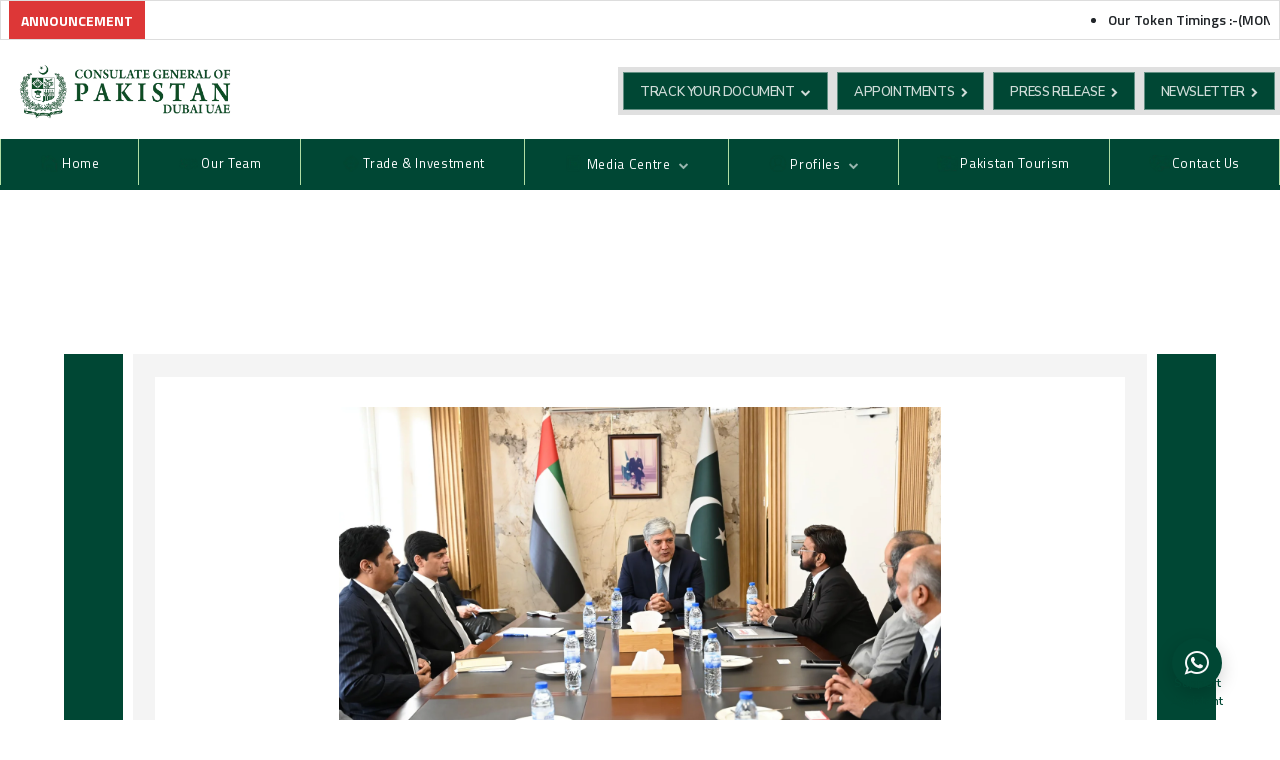

--- FILE ---
content_type: text/html; charset=UTF-8
request_url: https://pakistanconsulatedubai.ae/pages/gallery
body_size: 28447
content:
</div>
    
<!DOCTYPE html>
<html lang="en">
<meta http-equiv="content-type" content="text/html;charset=UTF-8" />
<head>
    <meta charset="UTF-8">
    <meta http-equiv="X-UA-Compatible" content="IE=edge">
    <meta name="viewport" content="width=device-width, initial-scale=1, shrink-to-fit=no">
    <!-- The above 4 meta tags *must* come first in the head; any other head content must come *after* these tags -->

    <!-- Title  -->
    <!--<title>Gallery | Consulate General of Pakistan</title>-->
    <title>Consulate General of Pakistan Dubai UAE</title>
    <meta http-equiv="pragma" content="no-cache" />

        <!-- Favicon  -->
    <link rel="icon" href="https://pakistanconsulatedubai.ae/assets_frontend/img/fav.png">
    <link rel="preconnect" href="https://fonts.googleapis.com">
    <link rel="preconnect" href="https://fonts.gstatic.com" crossorigin>

    <!-- Style CSS -->
    <link rel="stylesheet" href="https://cdnjs.cloudflare.com/ajax/libs/animate.css/3.7.0/animate.min.css">
    <link rel="stylesheet" href="https://pakistanconsulatedubai.ae/assets_frontend/css/custom2.css">
    <link rel="stylesheet" href="https://pakistanconsulatedubai.ae/assets_frontend/style.css">
    <link rel="stylesheet" href="https://pakistanconsulatedubai.ae/assets_frontend/css/bootstrap-select.min.css">
    <link rel="stylesheet" type="text/css" href="https://pakistanconsulatedubai.ae/assets_frontend/css/flag-icon.css">
    <link href="https://pakistanconsulatedubai.ae/assets_frontend/css/jquery.mCustomScrollbar.css" rel="stylesheet" type="text/css" />
    <link rel="stylesheet" href="https://pakistanconsulatedubai.ae/assets_frontend/css/custom-style.css">
    <link rel="stylesheet" href="https://pakistanconsulatedubai.ae/assets_frontend/css/style-update2.css">
    <link rel="stylesheet" href="https://pakistanconsulatedubai.ae/assets_frontend/css/jquery.fancybox.min.css" />
    <link href="https://fonts.googleapis.com/css?family=Montserrat:400,400i,500,600,700,800" rel="stylesheet">
    <link href="https://fonts.googleapis.com/css2?family=Nunito+Sans:ital,opsz,wght@0,6..12,200..1000;1,6..12,200..1000&display=swap" rel="stylesheet">
    <link href="https://fonts.googleapis.com/css2?family=Barlow+Semi+Condensed:ital,wght@0,100;0,200;0,300;0,400;0,500;0,600;0,700;0,800;0,900;1,100;1,200;1,300;1,400;1,500;1,600;1,700;1,800;1,900&display=swap" rel="stylesheet">
    <link href="https://fonts.googleapis.com/css2?family=Noto+Nastaliq+Urdu:wght@400..700&display=swap" rel="stylesheet">
    <link rel="stylesheet" type="text/css" href="https://pakistanconsulatedubai.ae/assets_frontend/css/vertical.news.slider.css">

    <!--<link rel="stylesheet" type="text/css" href="https://cdn.datatables.net/1.10.21/css/jquery.dataTables.css">
    <script type="text/javascript" charset="utf8" src="https://cdn.datatables.net/1.10.21/js/jquery.dataTables.js"></script>-->
    <style>

        .error {
            color : red !important;
        }

    </style>

    <!-- Global site tag (gtag.js) - Google Analytics -->
    <!--<script async src="https://www.googletagmanager.com/gtag/js?id=UA-135043877-1"></script>-->
    <!--<script>-->
    <!--  window.dataLayer = window.dataLayer || [];-->
    <!--  function gtag(){dataLayer.push(arguments);}-->
    <!--  gtag('js', new Date());-->

    <!--  gtag('config', 'UA-135043877-1');-->
    <!--</script>-->




        <style type="text/css">
        .post-content-area{

            display: block !important;
        }

        .cf{

            display: block !important;
        }
        .banner-news img { height: 300px; width: 100%; object-fit: cover;}
        .publication-ul li a img {width: 380px;height: 250px;object-fit: cover;}
        .advisory-box-wrapper li strong {font-size:16px !important;}
        .advisory-box-wrapper li p {font-size: 13px;text-align: center;}
        p  {font-size: 14px;}
        .max-container h2 {font-size: 19px;}
        .main-content-wrapper a {color:#085294;}
        #thinkingTabs .nav-item a.active {color:#fff !important;}
        #subscribe-form a {color:#fff !important;}
        ul.wb-list {list-style: none;padding:10px;} ul.wb-list li {font-size:14px;}  ul.wb-list li::before {content: "•" !important; color: #000;display: inline-block; width: 1em; margin-left: -1em}
        ul.wb-list li:hover {box-shadow: none !important;}
        .section-padding-100 {
            padding-bottom:0px;
        }
        .sliderN {
	position: relative;
	display: none;
}

.about-content {
margin-top:0!important;
}
.max-container.connect-content.editor_1  h3 {
margin-bottom:29px;display:none;
}


.max-container.connect-content.editor_1 ul {
margin-top: 30px;
}
.max-container.connect-content.editor_1 ul li:before {
	
}
.max-container.connect-content.editor_1 ul li {
	
}
.max-container.connect-content.editor_1 b {
font-weight: bolder;
  display: block;
  font-size: 16px;
  color: #004734;
  line-height: 15px;
}
@media screen and (max-width: 1333px) {
.mgC {
     margin: 23px 91px;
}
.captionT {
         width: 83%;
        max-width: none;
}
    .max-container.connect-content {
        max-width: 90%!important;
    }
.max-container.connect-content.editor_1 {
    padding: 5 0px;
}
}
    </style>
    <link rel="stylesheet" href="https://cdnjs.cloudflare.com/ajax/libs/slick-carousel/1.9.0/slick.min.css"  />
    <style>
        .whatsapp-float{
          position: fixed;
          right: 58px;          /* adjust horizontal position */
          bottom: 32px;         /* adjust vertical position */
          width: 50px;
          height: 50px;
          background: #004734;  /* WhatsApp green */
          color: white;
          border-radius: 50%;
          text-align: center;
          display: flex;
          align-items: center;
          justify-content: center;
          z-index: 99999;
          box-shadow: 0 6px 18px rgba(0,0,0,0.18);
          transition: transform .15s ease, box-shadow .15s ease;
          font-size: 28px;
          text-decoration: none;
        }
        
        .whatsapp-float:hover{
          transform: translateY(-3px);
          box-shadow: 0 10px 22px rgba(0,0,0,0.25);
        }
        
        /* thoda responsive tweak for small screens */
        @media (max-width:480px){
          .whatsapp-float { right: 14px; bottom: 14px; width:50px; height:50px; font-size:20px; }
        }
        
        .wa-label{
          position: absolute;
          bottom: -22px;
          font-size: 12px;
          color: #004734;
          font-weight: 600;
          animation: flash 1.2s infinite ease-in-out;
          width: 100px;
        }
        
        @keyframes  flash{
          0%{opacity: 0.3;}
          50%{opacity: 1;}
          100%{opacity: 0.3;}
        }
        
        .whatsapp-float{
          position: fixed;
          right: 58px;
          bottom: 32px;
        }
        
        #scrollUp {
            bottom: 90px !important;
        }
    </style>
    <style type="text/css">
        /* Custom CSS for the slide-in animation */
        #rightModal .modal-dialog-slideout {min-height: 100%; margin: 0 0 0 auto;background: #fff;}
        .modal.fade .modal-dialog.modal-dialog-slideout {-webkit-transform: translate(100%,0)scale(1);transform: translate(100%,0)scale(1);}
        .modal.fade.show .modal-dialog.modal-dialog-slideout {-webkit-transform: translate(0,0);transform: translate(0,0);display: flex;align-items: stretch;-webkit-box-align: stretch;height: 100%;}
        .modal.fade.show .modal-dialog.modal-dialog-slideout .modal-body{overflow-y: auto;overflow-x: hidden;}
        .modal-dialog-slideout .modal-content{border: 0;}
        .modal-dialog-slideout .modal-header, .modal-dialog-slideout .modal-footer {height: 69px; display: block;}
        #rightModal .modal-dialog-slideout .modal-header h5 {float:left;color:blue;}

        #leftModal .modal-dialog-slideout {min-height: 100%; margin: 0 auto 0 0;background: #fff;}
        #leftModal .modal-dialog-slideout .modal-header h5 {float:left;color:red;}

        #leftModal.modal.fade:not(.show) .modal-dialog.modal-dialog-slideout {
            -webkit-transform: translate(100%,0)scale(1);
            transform: translate(-100%,0)scale(1);
        }




        .footer-txt i {margin-left: -24px;}
        /*.top-nav ul li > ul.sub-top-nav {position: absolute;left: 0;min-width: 230px;background: #efefef;display: none;z-index: 100;border-radius: 4px;padding: 10px 0;}*/
        .top-nav ul li {position: relative;}
        .top-nav ul li > ul.sub-top-nav >li {display: block;padding:0; margin:0!important;}
        .top-nav ul li .sub-top-nav li a {
            display: block;
            text-align: left;
            padding: 5px 15px;
            text-align: left;
            font-weight: 600;
            line-height: 28px;
            border-bottom: 1px solid #dddddd42;
            font-size: 13px;
            border-radius: 1px;
            color: #004734;
            background: #EEE;
            border-bottom: 1px solid #004734;
        }
        .top-nav ul li .sub-top-nav li a:hover {background: #28c4f8;color: #004734;}
        .top-nav ul li:hover > ul.sub-top-nav {display: table !important;}
        .preload-content img {width:270px;display:block;margin:0 auto;}


        #slide-in-div {
            position: fixed;
            top: 50%;
            left: -100%;
            transform: translateY(-50%);
            padding: 20px;
            background-color: #4CAF50;
            color: white;
            font-size: 20px;
            transition: left 1s ease-out;
            top: 0;    z-index: 1000;
        }

        #slide-in-div.visible {
            left: 0; /* Final position */
        }
        /* Removed old VIP Update Button styles - now using circular button in banner */
        .ticker-news span{
            font-size: 14px !important;
        }
        
        /* Banner Section Styles - Updated for sticky left bottom positioning */
        .banner-important-overlay {
            position: fixed;
            left: 20px;
            bottom: 20px;
            z-index: 1000;
            pointer-events: auto;
        }
        
        /* Responsive adjustments for sticky button */
        @media (max-width: 768px) {
            .banner-important-overlay {
                left: 15px;
                bottom: 15px;
            }
        }
        
        @media (max-width: 480px) {
            .banner-important-overlay {
                left: 10px;
                bottom: 10px;
            }
        }
        
        /* Alternative positioning if needed */
        .banner-important-overlay.relative-position {
            position: relative;
        }
        
        /* Manual positioning classes for fine-tuning */
        .banner-important-overlay.manual-left {
            left: var(--button-left-offset) !important;
        }
        
        .banner-important-overlay.manual-top {
            top: var(--button-top-offset) !important;
        }
        
        .circular-important-btn {
            width: 60px;
            height: 60px;
            border-radius: 50%;
            background: linear-gradient(135deg, #dc3545 0%, #c82333 100%);
            border: none;
            color: white;
            font-size: 20px;
            cursor: pointer;
            transition: all 0.3s ease;
            box-shadow: 0 4px 8px rgba(220, 53, 69, 0.3);
            display: flex;
            align-items: center;
            justify-content: center;
            animation: pulse 2s infinite;
        }
        
        .circular-important-btn:hover {
            transform: scale(1.1);
            box-shadow: 0 6px 12px rgba(220, 53, 69, 0.4);
            background: linear-gradient(135deg, #c82333 0%, #a71e2a 100%);
        }
        
        .circular-important-btn:focus {
            outline: none;
            box-shadow: 0 0 0 3px rgba(220, 53, 69, 0.3);
        }
        
        /* Ensure the button is visible over the banner */
        .circular-important-btn::before {
            content: '';
            position: absolute;
            top: -5px;
            left: -5px;
            right: -5px;
            bottom: -5px;
            background: rgba(255, 255, 255, 0.2);
            border-radius: 50%;
            z-index: -1;
        }
        
        /* Add a subtle border to make button stand out on any background */
        .circular-important-btn {
            border: 2px solid rgba(255, 255, 255, 0.3);
        }
        
        /* Enhanced shadow for better visibility */
        .circular-important-btn {
            box-shadow: 0 4px 8px rgba(220, 53, 69, 0.3), 0 0 0 2px rgba(255, 255, 255, 0.1);
        }
        
        /* Pulse animation for the circular button */
        @keyframes  pulse {
            0% {
                transform: scale(1);
            }
            50% {
                transform: scale(1.05);
            }
            100% {
                transform: scale(1);
            }
        }
        
        /* Enhanced animations for circular button */
        .circular-important-btn {
            animation: pulse 2s ease-in-out infinite, buttonGlow 3s ease-in-out infinite;
            position: relative;
            overflow: hidden;
        }
        
        .circular-important-btn::before {
            content: '';
            position: absolute;
            top: -50%;
            left: -50%;
            width: 200%;
            height: 200%;
            background: conic-gradient(from 0deg, transparent, rgba(255, 255, 255, 0.3), transparent);
            animation: rotateGlow 4s linear infinite;
            z-index: -1;
        }
        
        .circular-important-btn::after {
            content: '';
            position: absolute;
            top: 0;
            left: 0;
            right: 0;
            bottom: 0;
            background: radial-gradient(circle, rgba(255, 255, 255, 0.1) 0%, transparent 70%);
            animation: innerGlow 2s ease-in-out infinite alternate;
            border-radius: 50%;
        }
        
        .circular-important-btn i {
            animation: iconBounce 1.5s ease-in-out infinite;
            display: inline-block;
        }
        
        /* Button glow animation */
        @keyframes  buttonGlow {
            0%, 100% {
                box-shadow: 0 4px 8px rgba(220, 53, 69, 0.3), 0 0 0 2px rgba(255, 255, 255, 0.1);
            }
            50% {
                box-shadow: 0 6px 20px rgba(220, 53, 69, 0.6), 0 0 0 4px rgba(255, 255, 255, 0.3);
            }
        }
        
        /* Rotating glow effect */
        @keyframes  rotateGlow {
            0% {
                transform: rotate(0deg);
            }
            100% {
                transform: rotate(360deg);
            }
        }
        
        /* Inner glow animation */
        @keyframes  innerGlow {
            0% {
                opacity: 0.3;
                transform: scale(0.8);
            }
            100% {
                opacity: 0.7;
                transform: scale(1.2);
            }
        }
        
        /* Icon bounce animation */
        @keyframes  iconBounce {
            0%, 100% {
                transform: translateY(0);
            }
            50% {
                transform: translateY(-3px);
            }
        }
        
        /* Image-based important button - keeping all animations */
        .circular-important-btn.img-based {
            background: none;
            border: none;
            padding: 0;
            overflow: visible;
        }
        
        .circular-important-btn.img-based img {
            width: 60px;
            height: 60px;
            /* border-radius: 50%; */
            cursor: pointer;
            transition: all 0.3s ease;
            animation: pulse 2s infinite;
        }
        
        .circular-important-btn.img-based:hover img {
            transform: scale(1.15);
            filter: brightness(1.2);
        }
        
        .circular-important-btn.img-based:hover {
            transform: scale(1.05);
        }
        
        .circular-important-btn.img-based:focus img {
            filter: brightness(1.2);
        }
        
        /* Ensure the image button is visible over the banner */
        .circular-important-btn.img-based::before {
            content: '';
            position: absolute;
            top: -5px;
            left: -5px;
            right: -5px;
            bottom: -5px;
            background: rgba(255, 255, 255, 0.2);
            border-radius: 50%;
            z-index: -1;
        }
        
        /* Add a subtle border to make image button stand out on any background */
        .circular-important-btn.img-based {
            border: 2px solid rgba(255, 255, 255, 0.3);
        }
        
        /* Enhanced shadow for better visibility */
        .circular-important-btn.img-based {
            box-shadow: 0 6px 20px rgba(220, 53, 69, 0.5), 0 0 0 3px rgba(255, 255, 255, 0.3);
        }
        
        /* Enhanced animations for image button */
        .circular-important-btn.img-based {
            animation: pulse 2s ease-in-out infinite, buttonGlow 3s ease-in-out infinite;
            position: relative;
            overflow: visible;
        }
        
        .circular-important-btn.img-based::before {
            content: '';
            position: absolute;
            top: -50%;
            left: -50%;
            width: 200%;
            height: 200%;
            background: conic-gradient(from 0deg, transparent, rgba(255, 255, 255, 0.3), transparent);
            animation: rotateGlow 4s linear infinite;
            z-index: -1;
        }
        
        .circular-important-btn.img-based::after {
            content: '';
            position: absolute;
            top: 0;
            left: 0;
            right: 0;
            bottom: 0;
            background: radial-gradient(circle, rgba(255, 255, 255, 0.1) 0%, transparent 70%);
            animation: innerGlow 2s ease-in-out infinite alternate;
            border-radius: 50%;
        }
        
        /* Responsive adjustments */
        @media (max-width: 768px) {
            .circular-important-btn {
                width: 50px;
                height: 50px;
                font-size: 18px;
            }
            
            .circular-important-btn.img-based img {
                width: 50px;
                height: 50px;
            }
        }
        
        /* Header Text-Only Styling */
        .header-text-only {
            transition: all 0.3s ease;
            box-shadow: 0 2px 8px rgba(0, 71, 52, 0.15);
        }
        
        .header-text-only:hover {
            transform: translateY(-2px);
            box-shadow: 0 4px 16px rgba(0, 71, 52, 0.25);
        }
        
        .header-text-only h4 {
            text-shadow: 0 1px 2px rgba(0, 0, 0, 0.1);
        }
        
        .header-text-only p {
            opacity: 0.9;
        }
        
        /* Responsive adjustments for text-only header */
        @media (max-width: 768px) {
            .header-text-only h4 {
                font-size: 16px !important;
            }
            
            .header-text-only p {
                font-size: 12px !important;
            }
            
            .header-text-only {
                padding: 0.4rem 0.8rem !important;
            }
        }
        
        @media (max-width: 480px) {
            .header-text-only h4 {
                font-size: 14px !important;
            }
            
            .header-text-only p {
                font-size: 11px !important;
            }
            
            .header-text-only {
                padding: 0.3rem 0.6rem !important;
            }
        }
    </style>
</head>
<body>
            <div class="ticker-news">
        <div class="px-2">
        <!-- Removed the Important button from here - it will be moved to the banner section -->
    <span>Announcement</span> 
    <div class="tickercontainer t4bScroll-playing">
        
      <div class="ticker-mask">
         <ul id="ticker" class="newsticker">
                                                <li>Our Token Timings :-(MON-THU) Passport  Token Time:- 7 AM to 1 PM  . -- (MON-THU) Nadra Section: 7 AM to 2 PM  - NADRA services will be available strictly on a prior appointment basis.  Attestation  Token Time:- 7 AM  to 1 PM  (FRIDAY)Passport Token Time:- 7 AM to 11 AM , Attestation  Section:- 7 AM to 11  AM</li>
                                        
         </ul>
      </div>
      </div>
   </div>
  
</div>

<!-- Removed the separate banner section - button will be positioned on existing banner -->
<!-- Preloader Start -->

<!-- Preloader End -->

<!-- ***** Header Area Start ***** -->
<!----><header class="header-area">
    <style>
        /* Header text animation styles */
        .header-text-only h4 {
            margin: 0; 
            color: #004734; 
            font-size: 18px; 
            font-weight: 600;
            opacity: 0;
            transform: translateY(20px);
            animation: fadeInSlideUp 1.2s ease-out forwards, continuousFloat 3s ease-in-out infinite 1.2s, continuousGlow 4s ease-in-out infinite 1.2s;
            text-shadow: 0 0 10px rgba(0, 71, 52, 0.3);
            transition: all 0.3s ease;
        }
        
        .header-text-only h4:hover {
            animation-play-state: paused;
            transform: scale(1.1);
            text-shadow: 0 0 25px rgba(0, 71, 52, 0.9);
            color: #004734;
        }
        
        @keyframes  fadeInSlideUp {
            0% {
                opacity: 0;
                transform: translateY(20px);
            }
            100% {
                opacity: 1;
                transform: translateY(0);
            }
        }
        
        /* Continuous floating animation */
        @keyframes  continuousFloat {
            0%, 100% {
                transform: translateY(0) scale(1);
            }
            25% {
                transform: translateY(-3px) scale(1.02);
            }
            50% {
                transform: translateY(0) scale(1.01);
            }
            75% {
                transform: translateY(2px) scale(1.03);
            }
        }
        
        /* Continuous glow animation */
        @keyframes  continuousGlow {
            0%, 100% {
                text-shadow: 0 0 10px rgba(0, 71, 52, 0.3);
            }
            25% {
                text-shadow: 0 0 15px rgba(0, 71, 52, 0.5);
            }
            50% {
                text-shadow: 0 0 20px rgba(0, 71, 52, 0.7);
            }
            75% {
                text-shadow: 0 0 18px rgba(0, 71, 52, 0.6);
            }
        }
        
        /* Add a subtle pulse animation */
        .header-text-only h4.pulse {
            animation: fadeInSlideUp 1.2s ease-out forwards, continuousFloat 3s ease-in-out infinite 1.2s, continuousGlow 4s ease-in-out infinite 1.2s, subtlePulse 2s ease-in-out infinite 1.2s;
        }
        
        @keyframes  subtlePulse {
            0%, 100% {
                transform: scale(1);
            }
            50% {
                transform: scale(1.02);
            }
        }
        
        /* Add a typing effect for longer text */
        .header-text-only h4.typing {
            overflow: hidden;
            border-right: 2px solid transparent;
            white-space: nowrap;
            animation: fadeInSlideUp 1.2s ease-out forwards, typing 2s steps(40, end) 1.2s forwards, blink-caret 0.75s step-end infinite;
        }
        
        @keyframes  typing {
            from { width: 0; }
            to { width: 100%; }
        }
        
        @keyframes  blink-caret {
            from, to { border-color: transparent; }
            50% { border-color: #004734; }
        }
        .header-area, .header-area.sticky, .top-row{
            background-color: white;
        }
    </style>
    
    <div class="row top-row">
        <div class="col-sm-12">
            <div class="hv-1">
                <a class="logo" href="https://pakistanconsulatedubai.ae" style="max-width: 250px;"><img src="https://pakistanconsulatedubai.ae/filemanager/photos/74/68a3fdb93a547.png" alt="Logo"></a>
                
                                
                                
                <div class="top-div">
                    <div class="h-w3">
                        <div class="top-navz" style="display:none;">
                            <nav class="top-nav">
                                <ul>
                                    <li><a href="#">Track Your Document</a>
                                        <ul class="sub-top-nav">
                                            <li><a href="https://pakistanconsulatedubai.ae/document-track?type=passport">Passport</a></li>
                                            <li><a href="https://pakistanconsulatedubai.ae/document-track?type=nicop">NICOP</a></li>
                                            <li><a href="https://pakistanconsulatedubai.ae/document-track?type=attestation">Attestation</a></li>
                                            <li><a href="https://pakistanconsulatedubai.ae/document-track?type=opf-membership-card">OPF Membership Card</a></li>
                                            
                                        </ul>
                                    </li>

                                    
                                </ul>
                            </nav>
                        </div>
                        <div class="clNew">
                            <!--<a href="#"><i class="fa fa-phone"></i>04 397 3600 </a>-->

                            <div class="tenderLeft">
                                <nav class="top-nav">
                                    <ul>
                                        <li><a href="#">Track Your Document <i class="fa fa-chevron-down"></i></a>
                                            <ul class="sub-top-nav">
                                                <li><a href="https://pakistanconsulatedubai.ae/document-track?type=passport">Passport</a></li>
                                                <li><a href="https://pakistanconsulatedubai.ae/document-track?type=nicop">NICOP</a></li>
                                                <li><a href="https://pakistanconsulatedubai.ae/document-track?type=attestation">Attestation</a></li>
                                                <li><a href="https://pakistanconsulatedubai.ae/document-track?type=opf-membership-card">OPF Membership Card</a></li>
                                                
                                            </ul>
                                        </li>
                                        <!--<li><a href="https://pakistanconsulatedubai.ae/pages/appointments">Appointments <i class="fa fa-chevron-right"></i></a>-->
                                            
                                        </li>
                                        <!--                                        <li><a href="https://pakistanconsulatedubai.ae/pages/appointments" class="apbtn">Appointments <i class="fa fa-chevron-right"></i></a></li>
-->                                        


<!--<li><a target="_blank" href="https://cms.pakistanconsulatedubai.ae" class="apbtn">Complaints <i class="fa fa-chevron-right"></i></a></li>
-->
                                                                                                                                          <li><a   
                                                     
                                                    href="https://pakistanconsulatedubai.ae/pages/appointments">Appointments <i class="fa fa-chevron-right"></i></a></li>
                                                                                                                                                                                          <li><a   
                                                     
                                                    href="https://pakistanconsulatedubai.ae/pages/press-release">Press  Release <i class="fa fa-chevron-right"></i></a></li>
                                                                                                                                                                                          <li><a   
                                                     
                                                    href="https://pakistanconsulatedubai.ae/pages/newsletters">Newsletter <i class="fa fa-chevron-right"></i></a></li>
                                                                                                                            </ul>
                                    <!--<a href="https://cgp.imagiacian.com/pages/appointments" class="apbtn">Appointments</a>-->
                                    <!--<a href="#" class="apbtn">Complaints</a>-->
                                </nav>
                            </div>

                           <!-- <div class="tenderDiv">
                                <a href="https://pakistanconsulatedubai.ae/pages/tenders">Tender <i class="fa fa-chevron-right"></i></a>
                            </div>-->

                            
                        </div>
                    </div>
                    <!-- <div class="language-dropdown">-->
                    <!--     <select class="selectpicker" data-dropupAuto="true" data-width="fit">-->
                    <!-- <option>Select Language</option> -->
                    <!--       <option value="#googtrans(en|en)" data-lang="en" data-content='<span class="flag-icon flag-icon-us"></span> English'>English</option>-->
                    <!--       <option value="#googtrans(en|fr)" data-lang="fr" data-content='<span class="flag-icon flag-icon-fr"></span> French'>French</option>-->
                    <!--       <option value="#googtrans(en|ar)" data-lang="ar"  data-content='<span class="flag-icon flag-icon-jo"></span> Arabic'>Arabic</option>-->
                    <!--       <option value="#googtrans(en|zh-CN)" data-lang="zh-CN"  data-content='<span class="flag-icon flag-icon-cn"></span> Mandarin'>Mandarin</option>-->
                    <!--       <option value="#googtrans(en|ur)" data-lang="ur"  data-content='<span class="flag-icon flag-icon-pk"></span> Urdu'>Urdu</option>-->
                    <!--     </select>                                                  -->

                    <!--</div>-->
                    <!--<div class="search-bar">-->
                    <!--    <div class="span12">-->
                    <!--        <form action="https://pakistanconsulatedubai.ae/search" id="custom-search-form" class="form-search form-horizontal">-->
                    <!--            <div class="input-append span12">-->
                    <!--                <input type="text" class="search-query" name="q" placeholder="Search" value="">-->
                    <!--                <button type="button" class="btn"><i class="fa fa-search"></i></button>-->
                    <!--            </div>-->
                    <!--        </form>-->
                    <!--    </div>-->
                    <!--</div>-->
                </div>



            </div><!-- top-div -->
            <div class="navbar-header visible-xs">

                <button type="button" class="mobile-btn">
                    <i class="fa fa-bars"></i>
                </button>

            </div>

        </div>
    </div><!-- row -->
    <div class="container-fluid">
        <nav class="nav-issues nav-issues--wide js-header__issues" id="menu-cerp" style="background-color: #004734;">
            <ul class="nav-issues__list ">
                                                            <li class="nav-issues__item nav-issues__item--wide">
                            <a href="https://pakistanconsulatedubai.ae" class="nav-issues__link u-issue__bg--after">
                                <div class="nav-issues__link__inner">
                                    <em><img  src="https://pakistanconsulatedubai.ae/filemanager/photos/1/660673a43acbe.png" ></em>
                                    <!-- <i class="fa fa-line-chart" aria-hidden="true"></i> -->
                                    <div class="nav-issues__link__label js-header__issues">
                                        <span style="color: white;font-size: 13px;font-weight: normal;text-transform:none;">Home</span>
                                    </div>
                                </div>
                            </a>
                        </li>
                                                                                <li class="nav-issues__item nav-issues__item--wide">
                            <a href="https://pakistanconsulatedubai.ae/pages/our-team" class="nav-issues__link u-issue__bg--after">
                                <div class="nav-issues__link__inner">
                                    <em><img  src="https://pakistanconsulatedubai.ae/filemanager/photos/1/660672f2cc227.png" ></em>
                                    <!-- <i class="fa fa-line-chart" aria-hidden="true"></i> -->
                                    <div class="nav-issues__link__label js-header__issues">
                                        <span style="color: white;font-size: 13px;font-weight: normal;text-transform:none;">Our Team</span>
                                    </div>
                                </div>
                            </a>
                        </li>
                                                                                <li class="nav-issues__item nav-issues__item--wide">
                            <a href="https://pakistanconsulatedubai.ae/pages/functions" class="nav-issues__link u-issue__bg--after">
                                <div class="nav-issues__link__inner">
                                    <em><img  src="https://pakistanconsulatedubai.ae/filemanager/photos/1/66066ae27a922.png" ></em>
                                    <!-- <i class="fa fa-line-chart" aria-hidden="true"></i> -->
                                    <div class="nav-issues__link__label js-header__issues">
                                        <span style="color: white;font-size: 13px;font-weight: normal;text-transform:none;">Trade &amp; Investment</span>
                                    </div>
                                </div>
                            </a>
                        </li>
                                                                                <li class="nav-issues__item nav-issues__item--wide">
                            <a href="#" class="nav-issues__link u-issue__bg--after">
                                <div class="nav-issues__link__inner">
                                    <!--  <i class="fa fa-group" aria-hidden="true"></i> -->
                                    <em><img  src="https://pakistanconsulatedubai.ae/filemanager/photos/1/660671e23da7c.png" ></em>
                                    <div class="nav-issues__link__label js-header__issues">
                                        <span style="color: white;font-size: 13px;font-weight: normal;text-transform:none;">Media Centre</span>
                                        <i class="fa fa-chevron-down" style="color: white; margin-left: 5px; font-size: 10px;"></i>
                                    </div>
                                </div>
                            </a>
                            <ul class="sub-menu">
                                                                    <li><a href="https://pakistanconsulatedubai.ae/pages/gallery">Photo Gallery</a></li>
                                                                    <li><a href="https://pakistanconsulatedubai.ae/pages/video-gallery">Video Gallery</a></li>
                                                                    <li><a href="https://pakistanconsulatedubai.ae/pages/press-release">Press Release</a></li>
                                                                    <li><a href="https://pakistanconsulatedubai.ae/pages/news-events">News  &amp; Events</a></li>
                                                                                            </ul>
                        </li>
                                                                                <li class="nav-issues__item nav-issues__item--wide">
                            <a href="#" class="nav-issues__link u-issue__bg--after">
                                <div class="nav-issues__link__inner">
                                    <!--  <i class="fa fa-group" aria-hidden="true"></i> -->
                                    <em><img  src="https://pakistanconsulatedubai.ae/filemanager/photos/1/6627937780910.png" ></em>
                                    <div class="nav-issues__link__label js-header__issues">
                                        <span style="color: white;font-size: 13px;font-weight: normal;text-transform:none;">Profiles</span>
                                        <i class="fa fa-chevron-down" style="color: white; margin-left: 5px; font-size: 10px;"></i>
                                    </div>
                                </div>
                            </a>
                            <ul class="sub-menu">
                                                                    <li><a href="https://pakistan.gov.pk/">Government of Pakistan</a></li>
                                                                    <li><a href="https://www.pmo.gov.pk/">Prime Minister of Pakistan</a></li>
                                                                    <li><a href="https://pakistanconsulatedubai.ae/pages/foreign-minister-of-pakistan">Foreign Minister</a></li>
                                                                    <li><a href="https://pakistanconsulatedubai.ae/pages/consulate-general-of-pakistan">Consul General of Pakistan</a></li>
                                                                                            </ul>
                        </li>
                                                                                <li class="nav-issues__item nav-issues__item--wide">
                            <a href="https://pakistanconsulatedubai.ae/pages/pakistan-toursim" class="nav-issues__link u-issue__bg--after">
                                <div class="nav-issues__link__inner">
                                    <em><img  src="https://pakistanconsulatedubai.ae/filemanager/photos/1/66066cd949fc1.png" ></em>
                                    <!-- <i class="fa fa-line-chart" aria-hidden="true"></i> -->
                                    <div class="nav-issues__link__label js-header__issues">
                                        <span style="color: white;font-size: 13px;font-weight: normal;text-transform:none;">Pakistan Tourism</span>
                                    </div>
                                </div>
                            </a>
                        </li>
                                                                                <li class="nav-issues__item nav-issues__item--wide">
                            <a href="https://pakistanconsulatedubai.ae/pages/contact-us" class="nav-issues__link u-issue__bg--after">
                                <div class="nav-issues__link__inner">
                                    <em><img  src="https://pakistanconsulatedubai.ae/filemanager/photos/1/66066df2b6d13.png" ></em>
                                    <!-- <i class="fa fa-line-chart" aria-hidden="true"></i> -->
                                    <div class="nav-issues__link__label js-header__issues">
                                        <span style="color: white;font-size: 13px;font-weight: normal;text-transform:none;">Contact Us</span>
                                    </div>
                                </div>
                            </a>
                        </li>
                                                </ul>
        </nav>

    </div>
</header>

<script>
document.addEventListener('DOMContentLoaded', function() {
    const headerText = document.getElementById('animated-header-text');
    
    if (headerText) {
        // Add entrance animation when page loads
        headerText.style.opacity = '0';
        headerText.style.transform = 'translateY(20px)';
        
        // Trigger entrance animation
        setTimeout(() => {
            headerText.style.transition = 'all 1.2s ease-out';
            headerText.style.opacity = '1';
            headerText.style.transform = 'translateY(0)';
        }, 100);
        
        // Add click effect
        headerText.addEventListener('click', function() {
            this.style.transform = 'scale(0.95)';
            setTimeout(() => {
                this.style.transform = 'scale(1.1)';
                setTimeout(() => {
                    this.style.transform = 'scale(1)';
                }, 150);
            }, 150);
        });
        
        // Add scroll-triggered animation
        let lastScrollY = window.scrollY;
        window.addEventListener('scroll', function() {
            const currentScrollY = window.scrollY;
            
            if (Math.abs(currentScrollY - lastScrollY) > 10) {
                if (currentScrollY > lastScrollY) {
                    // Scrolling down - add subtle animation
                    headerText.style.transform = 'scale(0.98) translateY(1px)';
                } else {
                    // Scrolling up - restore normal size
                    headerText.style.transform = 'scale(1) translateY(0)';
                }
                lastScrollY = currentScrollY;
            }
        });
        
        // Add hover effects
        headerText.addEventListener('mouseenter', function() {
            this.style.animationPlayState = 'paused';
            this.style.textShadow = '0 0 25px rgba(0, 71, 52, 0.9)';
            this.style.transform = 'scale(1.1) translateY(-3px)';
        });
        
        headerText.addEventListener('mouseleave', function() {
            this.style.animationPlayState = 'running';
            this.style.textShadow = '0 0 10px rgba(0, 71, 52, 0.3)';
            this.style.transform = 'scale(1) translateY(0)';
        });
        
        // Add continuous color cycling animation
        let colorIndex = 0;
        const colors = [
            '#004734', // main green
            '#005a47', // slightly lighter green
            '#004a3a', // slightly darker green
            '#006b56', // lighter green
            '#003d2e', // darker green
            '#004734'  // back to main green
        ];
        
        setInterval(() => {
            if (!headerText.matches(':hover')) {
                headerText.style.color = colors[colorIndex];
                colorIndex = (colorIndex + 1) % colors.length;
            }
        }, 3000);
        
        // Add continuous scaling
        let scaleFactor = 1;
        let growing = true;
        
        setInterval(() => {
            if (!headerText.matches(':hover')) {
                // Subtle scaling
                if (growing) {
                    scaleFactor += 0.001;
                    if (scaleFactor >= 1.02) growing = false;
                } else {
                    scaleFactor -= 0.001;
                    if (scaleFactor <= 0.98) growing = true;
                }
                
                headerText.style.transform = `scale(${scaleFactor})`;
            }
        }, 50);
        
        // Add wave effect animation
        let waveOffset = 0;
        setInterval(() => {
            if (!headerText.matches(':hover')) {
                waveOffset += 0.1;
                const waveY = Math.sin(waveOffset) * 2;
                headerText.style.transform = `translateY(${waveY}px) scale(${scaleFactor})`;
            }
        }, 100);
        
        // Add periodic attention-grabbing animation
        setInterval(() => {
            if (!headerText.matches(':hover')) {
                headerText.style.transform = 'scale(1.05) translateY(-5px)';
                headerText.style.textShadow = '0 0 30px rgba(0, 71, 52, 1)';
                setTimeout(() => {
                    if (!headerText.matches(':hover')) {
                        headerText.style.transform = `translateY(${Math.sin(waveOffset) * 2}px) scale(${scaleFactor})`;
                        headerText.style.textShadow = '0 0 10px rgba(0, 71, 52, 0.3)';
                    }
                }, 300);
            }
        }, 8000);
    }
});
</script><!-- ***** Header Area End ***** -->

<!-- Important Button Overlay for Banner -->

    <div class="main-content-wrapper section-padding-100">
        
                
                    <a href="https://wa.me/message/KKE4KHSNGPE7H1" class="whatsapp-float" target="_blank" rel="noopener noreferrer">
                <i class="fa fa-whatsapp text-light" style="color: white"></i>
                                    <span class="wa-label">Support Assistant</span>
                            </a>
        
                                    <div class="inner-content about-content teambg" style="background-image: url('/filemanager/photos/1/icons/team-bg.jpg')">
    <div class="inner-container">
        <div class="row justify-content-center">
            <!-- ============= Post Content Area Start ============= -->
            <div class="col-12 col-md-12">
                <div class="post-content-area mb-50">
                    <!-- About Banner -->
                    <div class="about-wrapper">

                        <h1>Our Gallery</h1>
                        <p></p>
                    </div>
                    <!-- About Banner End -->
                </div>
            </div>
        </div><!-- row -->
    </div><!-- inner-container -->
</div>
                                                                                        
                                    <div class="max-container connect-content editor_1">
    <div class="row">
        <div class="col-sm-12 col-md-12 col-lg-12">
            <h3></h3>
            <div class="clearfix"></div>
            <div class="clearfix"></div>
        </div>

        <div class="col-sm-12 col-md-12 col-lg-12">
            <div class="carouselWrapper">
                
                <div id="carouselExampleIndicators3-0" class="carousel slide" data-ride="carousel">
                    <div class="carousel-inner">
                        
                        
                                                                            
                        
                        
                        
                                                    <div class="carousel-item active">
                                <div class="mgC">
                                    <img src="https://pakistanconsulatedubai.ae/public/gallery_imgs/image_1768910482_1c1f5bb2.jpeg" alt="Image 1">
                                </div>
                                
                            </div>
                                                    <div class="carousel-item ">
                                <div class="mgC">
                                    <img src="https://pakistanconsulatedubai.ae/public/gallery_imgs/image_1768910482_8b992232.jpeg" alt="Image 2">
                                </div>
                                
                            </div>
                                                    <div class="carousel-item ">
                                <div class="mgC">
                                    <img src="https://pakistanconsulatedubai.ae/public/gallery_imgs/image_1768910482_359be24d.jpeg" alt="Image 3">
                                </div>
                                
                            </div>
                                                
                    </div>

                    
                    <ol class="carousel-indicators">
                                                    <li data-target="#carouselExampleIndicators3-0" data-slide-to="0" class="active">
                                <img src="https://pakistanconsulatedubai.ae/public/gallery_imgs/image_1768910482_1c1f5bb2.jpeg" alt="thumb 1">
                            </li>
                                                    <li data-target="#carouselExampleIndicators3-0" data-slide-to="1" class="">
                                <img src="https://pakistanconsulatedubai.ae/public/gallery_imgs/image_1768910482_8b992232.jpeg" alt="thumb 2">
                            </li>
                                                    <li data-target="#carouselExampleIndicators3-0" data-slide-to="2" class="">
                                <img src="https://pakistanconsulatedubai.ae/public/gallery_imgs/image_1768910482_359be24d.jpeg" alt="thumb 3">
                            </li>
                                            </ol>

<div class="captionT" style="padding-bottom: 30px;">
                                    <div class="date-N">
                                        <i class="fa fa-calendar"></i>
                                        20-Jan-2026
                                    </div>
                                     <strong>Pakistan Ambassador to the UAE Meets Pakistan Business Council Dubai Delegation</strong>                                      <p>Pakistan is participating in the 30th edition of AEEDC Dubai 2026, the UAE International Dental Conference & Arab Dental Exhibition, being held from 19–21 January 2026 at the Dubai World Trade Centre. The country is represented by eight (08) companies under the umbrella of the Trade Development Authority of Pakistan (TDAP), alongside more than 35 Pakistani companies participating privately, highlighting Pakistan’s expanding footprint in the global dental and oral healthcare market.</p>                                 </div>

                    <a class="carousel-control-prev" href="#carouselExampleIndicators3-0" role="button" data-slide="prev">
                        <i class="fa fa-arrow-left"></i>
                        <span class="sr-only">Previous</span>
                    </a>
                    <a class="carousel-control-next" href="#carouselExampleIndicators3-0" role="button" data-slide="next">
                        <i class="fa fa-arrow-right"></i>
                        <span class="sr-only">Next</span>
                    </a>
                </div>
            </div>

            
            
        </div>
        <div class="clearfix"></div>
    </div><!-- row -->
</div>
                            <div class="max-container connect-content editor_1">
    <div class="row">
        <div class="col-sm-12 col-md-12 col-lg-12">
            <h3></h3>
            <div class="clearfix"></div>
            <div class="clearfix"></div>
        </div>

        <div class="col-sm-12 col-md-12 col-lg-12">
            <div class="carouselWrapper">
                
                <div id="carouselExampleIndicators3-1" class="carousel slide" data-ride="carousel">
                    <div class="carousel-inner">
                        
                        
                                                                            
                        
                        
                        
                                                    <div class="carousel-item active">
                                <div class="mgC">
                                    <img src="https://pakistanconsulatedubai.ae/public/gallery_imgs/image_1768841012_4d349287.jpeg" alt="Image 1">
                                </div>
                                
                            </div>
                                                    <div class="carousel-item ">
                                <div class="mgC">
                                    <img src="https://pakistanconsulatedubai.ae/public/gallery_imgs/image_1768841012_ce95b1a3.jpeg" alt="Image 2">
                                </div>
                                
                            </div>
                                                    <div class="carousel-item ">
                                <div class="mgC">
                                    <img src="https://pakistanconsulatedubai.ae/public/gallery_imgs/image_1768841012_8a67c784.jpeg" alt="Image 3">
                                </div>
                                
                            </div>
                                                    <div class="carousel-item ">
                                <div class="mgC">
                                    <img src="https://pakistanconsulatedubai.ae/public/gallery_imgs/image_1768841012_cdcfeaeb.jpeg" alt="Image 4">
                                </div>
                                
                            </div>
                                                    <div class="carousel-item ">
                                <div class="mgC">
                                    <img src="https://pakistanconsulatedubai.ae/public/gallery_imgs/image_1768841012_85639522.jpeg" alt="Image 5">
                                </div>
                                
                            </div>
                                                    <div class="carousel-item ">
                                <div class="mgC">
                                    <img src="https://pakistanconsulatedubai.ae/public/gallery_imgs/image_1768841012_4ddf3f6f.jpeg" alt="Image 6">
                                </div>
                                
                            </div>
                                                    <div class="carousel-item ">
                                <div class="mgC">
                                    <img src="https://pakistanconsulatedubai.ae/public/gallery_imgs/image_1768841012_62bea234.jpeg" alt="Image 7">
                                </div>
                                
                            </div>
                                                
                    </div>

                    
                    <ol class="carousel-indicators">
                                                    <li data-target="#carouselExampleIndicators3-1" data-slide-to="0" class="active">
                                <img src="https://pakistanconsulatedubai.ae/public/gallery_imgs/image_1768841012_4d349287.jpeg" alt="thumb 1">
                            </li>
                                                    <li data-target="#carouselExampleIndicators3-1" data-slide-to="1" class="">
                                <img src="https://pakistanconsulatedubai.ae/public/gallery_imgs/image_1768841012_ce95b1a3.jpeg" alt="thumb 2">
                            </li>
                                                    <li data-target="#carouselExampleIndicators3-1" data-slide-to="2" class="">
                                <img src="https://pakistanconsulatedubai.ae/public/gallery_imgs/image_1768841012_8a67c784.jpeg" alt="thumb 3">
                            </li>
                                                    <li data-target="#carouselExampleIndicators3-1" data-slide-to="3" class="">
                                <img src="https://pakistanconsulatedubai.ae/public/gallery_imgs/image_1768841012_cdcfeaeb.jpeg" alt="thumb 4">
                            </li>
                                                    <li data-target="#carouselExampleIndicators3-1" data-slide-to="4" class="">
                                <img src="https://pakistanconsulatedubai.ae/public/gallery_imgs/image_1768841012_85639522.jpeg" alt="thumb 5">
                            </li>
                                                    <li data-target="#carouselExampleIndicators3-1" data-slide-to="5" class="">
                                <img src="https://pakistanconsulatedubai.ae/public/gallery_imgs/image_1768841012_4ddf3f6f.jpeg" alt="thumb 6">
                            </li>
                                                    <li data-target="#carouselExampleIndicators3-1" data-slide-to="6" class="">
                                <img src="https://pakistanconsulatedubai.ae/public/gallery_imgs/image_1768841012_62bea234.jpeg" alt="thumb 7">
                            </li>
                                            </ol>

<div class="captionT" style="padding-bottom: 30px;">
                                    <div class="date-N">
                                        <i class="fa fa-calendar"></i>
                                        19-Jan-2026
                                    </div>
                                     <strong>Pakistan Showcases Strong Presence at AEEDC Dubai 2026</strong>                                      <p>Pakistan is participating in the 30th edition of AEEDC Dubai 2026, the UAE International Dental Conference & Arab Dental Exhibition, being held from 19–21 January 2026 at the Dubai World Trade Centre. The country is represented by eight (08) companies under the umbrella of the Trade Development Authority of Pakistan (TDAP), alongside more than 35 Pakistani companies participating privately, highlighting Pakistan’s expanding footprint in the global dental and oral healthcare market.</p>                                 </div>

                    <a class="carousel-control-prev" href="#carouselExampleIndicators3-1" role="button" data-slide="prev">
                        <i class="fa fa-arrow-left"></i>
                        <span class="sr-only">Previous</span>
                    </a>
                    <a class="carousel-control-next" href="#carouselExampleIndicators3-1" role="button" data-slide="next">
                        <i class="fa fa-arrow-right"></i>
                        <span class="sr-only">Next</span>
                    </a>
                </div>
            </div>

            
            
        </div>
        <div class="clearfix"></div>
    </div><!-- row -->
</div>
                            <div class="max-container connect-content editor_1">
    <div class="row">
        <div class="col-sm-12 col-md-12 col-lg-12">
            <h3></h3>
            <div class="clearfix"></div>
            <div class="clearfix"></div>
        </div>

        <div class="col-sm-12 col-md-12 col-lg-12">
            <div class="carouselWrapper">
                
                <div id="carouselExampleIndicators3-2" class="carousel slide" data-ride="carousel">
                    <div class="carousel-inner">
                        
                        
                                                                            
                        
                        
                        
                                                    <div class="carousel-item active">
                                <div class="mgC">
                                    <img src="https://pakistanconsulatedubai.ae/public/gallery_imgs/image_1767611714_b54d9de8.jpeg" alt="Image 1">
                                </div>
                                
                            </div>
                                                
                    </div>

                    
                    <ol class="carousel-indicators">
                                                    <li data-target="#carouselExampleIndicators3-2" data-slide-to="0" class="active">
                                <img src="https://pakistanconsulatedubai.ae/public/gallery_imgs/image_1767611714_b54d9de8.jpeg" alt="thumb 1">
                            </li>
                                            </ol>

<div class="captionT" style="padding-bottom: 30px;">
                                    <div class="date-N">
                                        <i class="fa fa-calendar"></i>
                                        05-Jan-2026
                                    </div>
                                     <strong>H.E. Hussain Muhammad, Consul General of Pakistan in Dubai, visited the Consulate General of Bangladesh in Dubai</strong>                                      <p>H.E. Hussain Muhammad, Consul General of Pakistan in Dubai, visited the Consulate General of Bangladesh in Dubai to express condolences on the passing of Begum Khaleda Zia, Chairperson of the Bangladesh Nationalist Party (BNP) and former Prime Minister of Bangladesh.
 
The Consul General recorded his remarks in the condolence book, stating:</p>                                 </div>

                    <a class="carousel-control-prev" href="#carouselExampleIndicators3-2" role="button" data-slide="prev">
                        <i class="fa fa-arrow-left"></i>
                        <span class="sr-only">Previous</span>
                    </a>
                    <a class="carousel-control-next" href="#carouselExampleIndicators3-2" role="button" data-slide="next">
                        <i class="fa fa-arrow-right"></i>
                        <span class="sr-only">Next</span>
                    </a>
                </div>
            </div>

            
            
        </div>
        <div class="clearfix"></div>
    </div><!-- row -->
</div>
                            <div class="max-container connect-content editor_1">
    <div class="row">
        <div class="col-sm-12 col-md-12 col-lg-12">
            <h3></h3>
            <div class="clearfix"></div>
            <div class="clearfix"></div>
        </div>

        <div class="col-sm-12 col-md-12 col-lg-12">
            <div class="carouselWrapper">
                
                <div id="carouselExampleIndicators3-3" class="carousel slide" data-ride="carousel">
                    <div class="carousel-inner">
                        
                        
                                                                            
                        
                        
                        
                                                    <div class="carousel-item active">
                                <div class="mgC">
                                    <img src="https://pakistanconsulatedubai.ae/public/gallery_imgs/image_1763997152_1b6ae631.jpeg" alt="Image 1">
                                </div>
                                
                            </div>
                                                    <div class="carousel-item ">
                                <div class="mgC">
                                    <img src="https://pakistanconsulatedubai.ae/public/gallery_imgs/image_1763997152_8f3020b0.jpeg" alt="Image 2">
                                </div>
                                
                            </div>
                                                    <div class="carousel-item ">
                                <div class="mgC">
                                    <img src="https://pakistanconsulatedubai.ae/public/gallery_imgs/image_1763997152_795bd5c7.jpeg" alt="Image 3">
                                </div>
                                
                            </div>
                                                    <div class="carousel-item ">
                                <div class="mgC">
                                    <img src="https://pakistanconsulatedubai.ae/public/gallery_imgs/image_1763997152_a4b1b377.jpeg" alt="Image 4">
                                </div>
                                
                            </div>
                                                    <div class="carousel-item ">
                                <div class="mgC">
                                    <img src="https://pakistanconsulatedubai.ae/public/gallery_imgs/image_1763997152_651b72da.jpeg" alt="Image 5">
                                </div>
                                
                            </div>
                                                    <div class="carousel-item ">
                                <div class="mgC">
                                    <img src="https://pakistanconsulatedubai.ae/public/gallery_imgs/image_1763997152_f6b308b3.jpeg" alt="Image 6">
                                </div>
                                
                            </div>
                                                    <div class="carousel-item ">
                                <div class="mgC">
                                    <img src="https://pakistanconsulatedubai.ae/public/gallery_imgs/image_1763997152_765b4b19.jpeg" alt="Image 7">
                                </div>
                                
                            </div>
                                                    <div class="carousel-item ">
                                <div class="mgC">
                                    <img src="https://pakistanconsulatedubai.ae/public/gallery_imgs/image_1763997152_8e91f032.jpeg" alt="Image 8">
                                </div>
                                
                            </div>
                                                    <div class="carousel-item ">
                                <div class="mgC">
                                    <img src="https://pakistanconsulatedubai.ae/public/gallery_imgs/image_1763997152_c4e2f4ab.jpeg" alt="Image 9">
                                </div>
                                
                            </div>
                                                    <div class="carousel-item ">
                                <div class="mgC">
                                    <img src="https://pakistanconsulatedubai.ae/public/gallery_imgs/image_1763997152_19c66db6.jpeg" alt="Image 10">
                                </div>
                                
                            </div>
                                                    <div class="carousel-item ">
                                <div class="mgC">
                                    <img src="https://pakistanconsulatedubai.ae/public/gallery_imgs/image_1763997152_bb132683.jpeg" alt="Image 11">
                                </div>
                                
                            </div>
                                                    <div class="carousel-item ">
                                <div class="mgC">
                                    <img src="https://pakistanconsulatedubai.ae/public/gallery_imgs/image_1763997152_2d1bbf6a.jpeg" alt="Image 12">
                                </div>
                                
                            </div>
                                                
                    </div>

                    
                    <ol class="carousel-indicators">
                                                    <li data-target="#carouselExampleIndicators3-3" data-slide-to="0" class="active">
                                <img src="https://pakistanconsulatedubai.ae/public/gallery_imgs/image_1763997152_1b6ae631.jpeg" alt="thumb 1">
                            </li>
                                                    <li data-target="#carouselExampleIndicators3-3" data-slide-to="1" class="">
                                <img src="https://pakistanconsulatedubai.ae/public/gallery_imgs/image_1763997152_8f3020b0.jpeg" alt="thumb 2">
                            </li>
                                                    <li data-target="#carouselExampleIndicators3-3" data-slide-to="2" class="">
                                <img src="https://pakistanconsulatedubai.ae/public/gallery_imgs/image_1763997152_795bd5c7.jpeg" alt="thumb 3">
                            </li>
                                                    <li data-target="#carouselExampleIndicators3-3" data-slide-to="3" class="">
                                <img src="https://pakistanconsulatedubai.ae/public/gallery_imgs/image_1763997152_a4b1b377.jpeg" alt="thumb 4">
                            </li>
                                                    <li data-target="#carouselExampleIndicators3-3" data-slide-to="4" class="">
                                <img src="https://pakistanconsulatedubai.ae/public/gallery_imgs/image_1763997152_651b72da.jpeg" alt="thumb 5">
                            </li>
                                                    <li data-target="#carouselExampleIndicators3-3" data-slide-to="5" class="">
                                <img src="https://pakistanconsulatedubai.ae/public/gallery_imgs/image_1763997152_f6b308b3.jpeg" alt="thumb 6">
                            </li>
                                                    <li data-target="#carouselExampleIndicators3-3" data-slide-to="6" class="">
                                <img src="https://pakistanconsulatedubai.ae/public/gallery_imgs/image_1763997152_765b4b19.jpeg" alt="thumb 7">
                            </li>
                                                    <li data-target="#carouselExampleIndicators3-3" data-slide-to="7" class="">
                                <img src="https://pakistanconsulatedubai.ae/public/gallery_imgs/image_1763997152_8e91f032.jpeg" alt="thumb 8">
                            </li>
                                                    <li data-target="#carouselExampleIndicators3-3" data-slide-to="8" class="">
                                <img src="https://pakistanconsulatedubai.ae/public/gallery_imgs/image_1763997152_c4e2f4ab.jpeg" alt="thumb 9">
                            </li>
                                                    <li data-target="#carouselExampleIndicators3-3" data-slide-to="9" class="">
                                <img src="https://pakistanconsulatedubai.ae/public/gallery_imgs/image_1763997152_19c66db6.jpeg" alt="thumb 10">
                            </li>
                                                    <li data-target="#carouselExampleIndicators3-3" data-slide-to="10" class="">
                                <img src="https://pakistanconsulatedubai.ae/public/gallery_imgs/image_1763997152_bb132683.jpeg" alt="thumb 11">
                            </li>
                                                    <li data-target="#carouselExampleIndicators3-3" data-slide-to="11" class="">
                                <img src="https://pakistanconsulatedubai.ae/public/gallery_imgs/image_1763997152_2d1bbf6a.jpeg" alt="thumb 12">
                            </li>
                                            </ol>

<div class="captionT" style="padding-bottom: 30px;">
                                    <div class="date-N">
                                        <i class="fa fa-calendar"></i>
                                        24-Nov-2025
                                    </div>
                                     <strong>Consul General attended Future Fest Education and Career Expo at PAD</strong>                                      <p>H.E. Hussain Muhammad, Consul General of Pakistan in Dubai, attended the Future Fest Education and Career Expo held at Pakistan Association Dubai (PAD). The third edition of the event brought together students, parents, educational institutions, and career development experts to guide young Pakistanis in making informed academic and professional decisions.</p>                                 </div>

                    <a class="carousel-control-prev" href="#carouselExampleIndicators3-3" role="button" data-slide="prev">
                        <i class="fa fa-arrow-left"></i>
                        <span class="sr-only">Previous</span>
                    </a>
                    <a class="carousel-control-next" href="#carouselExampleIndicators3-3" role="button" data-slide="next">
                        <i class="fa fa-arrow-right"></i>
                        <span class="sr-only">Next</span>
                    </a>
                </div>
            </div>

            
            
        </div>
        <div class="clearfix"></div>
    </div><!-- row -->
</div>
                            <div class="max-container connect-content editor_1">
    <div class="row">
        <div class="col-sm-12 col-md-12 col-lg-12">
            <h3></h3>
            <div class="clearfix"></div>
            <div class="clearfix"></div>
        </div>

        <div class="col-sm-12 col-md-12 col-lg-12">
            <div class="carouselWrapper">
                
                <div id="carouselExampleIndicators3-4" class="carousel slide" data-ride="carousel">
                    <div class="carousel-inner">
                        
                        
                                                                            
                        
                        
                        
                                                    <div class="carousel-item active">
                                <div class="mgC">
                                    <img src="https://pakistanconsulatedubai.ae/public/gallery_imgs/image_1763996723_a22c2364.jpeg" alt="Image 1">
                                </div>
                                
                            </div>
                                                    <div class="carousel-item ">
                                <div class="mgC">
                                    <img src="https://pakistanconsulatedubai.ae/public/gallery_imgs/image_1763996723_01bb61c8.jpeg" alt="Image 2">
                                </div>
                                
                            </div>
                                                    <div class="carousel-item ">
                                <div class="mgC">
                                    <img src="https://pakistanconsulatedubai.ae/public/gallery_imgs/image_1763996723_73e04c35.jpeg" alt="Image 3">
                                </div>
                                
                            </div>
                                                    <div class="carousel-item ">
                                <div class="mgC">
                                    <img src="https://pakistanconsulatedubai.ae/public/gallery_imgs/image_1763996723_c85560bb.jpeg" alt="Image 4">
                                </div>
                                
                            </div>
                                                    <div class="carousel-item ">
                                <div class="mgC">
                                    <img src="https://pakistanconsulatedubai.ae/public/gallery_imgs/image_1763996723_01e44c30.jpeg" alt="Image 5">
                                </div>
                                
                            </div>
                                                    <div class="carousel-item ">
                                <div class="mgC">
                                    <img src="https://pakistanconsulatedubai.ae/public/gallery_imgs/image_1763996723_c90c570d.jpeg" alt="Image 6">
                                </div>
                                
                            </div>
                                                    <div class="carousel-item ">
                                <div class="mgC">
                                    <img src="https://pakistanconsulatedubai.ae/public/gallery_imgs/image_1763996723_d3a65ab8.jpeg" alt="Image 7">
                                </div>
                                
                            </div>
                                                
                    </div>

                    
                    <ol class="carousel-indicators">
                                                    <li data-target="#carouselExampleIndicators3-4" data-slide-to="0" class="active">
                                <img src="https://pakistanconsulatedubai.ae/public/gallery_imgs/image_1763996723_a22c2364.jpeg" alt="thumb 1">
                            </li>
                                                    <li data-target="#carouselExampleIndicators3-4" data-slide-to="1" class="">
                                <img src="https://pakistanconsulatedubai.ae/public/gallery_imgs/image_1763996723_01bb61c8.jpeg" alt="thumb 2">
                            </li>
                                                    <li data-target="#carouselExampleIndicators3-4" data-slide-to="2" class="">
                                <img src="https://pakistanconsulatedubai.ae/public/gallery_imgs/image_1763996723_73e04c35.jpeg" alt="thumb 3">
                            </li>
                                                    <li data-target="#carouselExampleIndicators3-4" data-slide-to="3" class="">
                                <img src="https://pakistanconsulatedubai.ae/public/gallery_imgs/image_1763996723_c85560bb.jpeg" alt="thumb 4">
                            </li>
                                                    <li data-target="#carouselExampleIndicators3-4" data-slide-to="4" class="">
                                <img src="https://pakistanconsulatedubai.ae/public/gallery_imgs/image_1763996723_01e44c30.jpeg" alt="thumb 5">
                            </li>
                                                    <li data-target="#carouselExampleIndicators3-4" data-slide-to="5" class="">
                                <img src="https://pakistanconsulatedubai.ae/public/gallery_imgs/image_1763996723_c90c570d.jpeg" alt="thumb 6">
                            </li>
                                                    <li data-target="#carouselExampleIndicators3-4" data-slide-to="6" class="">
                                <img src="https://pakistanconsulatedubai.ae/public/gallery_imgs/image_1763996723_d3a65ab8.jpeg" alt="thumb 7">
                            </li>
                                            </ol>

<div class="captionT" style="padding-bottom: 30px;">
                                    <div class="date-N">
                                        <i class="fa fa-calendar"></i>
                                        24-Nov-2025
                                    </div>
                                     <strong>Pakistan Pavilion at The Big 5 Global 2025 inaugurated at the Dubai World Trade Centre</strong>                                      <p>H.E. Hussain Muhammad, Consul General of Pakistan in Dubai, inaugurated the Pakistan Pavilion at The Big 5 Global 2025 today at the Dubai World Trade Centre. Mr. Ali Zeb Khan, Trade & Investment Counsellor and officers of the Consulate were present on the occasion.
 
The Big 5 Global event brings together advancements in supply chain solutions, technologies, urban planning and design and facilities management. It showcases how the real estate and construction sectors are adapting to emerging global demands.</p>                                 </div>

                    <a class="carousel-control-prev" href="#carouselExampleIndicators3-4" role="button" data-slide="prev">
                        <i class="fa fa-arrow-left"></i>
                        <span class="sr-only">Previous</span>
                    </a>
                    <a class="carousel-control-next" href="#carouselExampleIndicators3-4" role="button" data-slide="next">
                        <i class="fa fa-arrow-right"></i>
                        <span class="sr-only">Next</span>
                    </a>
                </div>
            </div>

            
            
        </div>
        <div class="clearfix"></div>
    </div><!-- row -->
</div>
                            <div class="max-container connect-content editor_1">
    <div class="row">
        <div class="col-sm-12 col-md-12 col-lg-12">
            <h3></h3>
            <div class="clearfix"></div>
            <div class="clearfix"></div>
        </div>

        <div class="col-sm-12 col-md-12 col-lg-12">
            <div class="carouselWrapper">
                
                <div id="carouselExampleIndicators3-5" class="carousel slide" data-ride="carousel">
                    <div class="carousel-inner">
                        
                        
                                                                            
                        
                        
                        
                                                    <div class="carousel-item active">
                                <div class="mgC">
                                    <img src="https://pakistanconsulatedubai.ae/public/gallery_imgs/image_1763312668_d45d7f1a.jpeg" alt="Image 1">
                                </div>
                                
                            </div>
                                                    <div class="carousel-item ">
                                <div class="mgC">
                                    <img src="https://pakistanconsulatedubai.ae/public/gallery_imgs/image_1763312668_70340182.jpeg" alt="Image 2">
                                </div>
                                
                            </div>
                                                    <div class="carousel-item ">
                                <div class="mgC">
                                    <img src="https://pakistanconsulatedubai.ae/public/gallery_imgs/image_1763312668_b9716eb7.jpeg" alt="Image 3">
                                </div>
                                
                            </div>
                                                    <div class="carousel-item ">
                                <div class="mgC">
                                    <img src="https://pakistanconsulatedubai.ae/public/gallery_imgs/image_1763312668_cd34c920.jpeg" alt="Image 4">
                                </div>
                                
                            </div>
                                                    <div class="carousel-item ">
                                <div class="mgC">
                                    <img src="https://pakistanconsulatedubai.ae/public/gallery_imgs/image_1763312668_306529f6.jpeg" alt="Image 5">
                                </div>
                                
                            </div>
                                                    <div class="carousel-item ">
                                <div class="mgC">
                                    <img src="https://pakistanconsulatedubai.ae/public/gallery_imgs/image_1763312668_43de88ca.jpeg" alt="Image 6">
                                </div>
                                
                            </div>
                                                    <div class="carousel-item ">
                                <div class="mgC">
                                    <img src="https://pakistanconsulatedubai.ae/public/gallery_imgs/image_1763312668_998d40bb.jpeg" alt="Image 7">
                                </div>
                                
                            </div>
                                                    <div class="carousel-item ">
                                <div class="mgC">
                                    <img src="https://pakistanconsulatedubai.ae/public/gallery_imgs/image_1763312668_f448b183.jpeg" alt="Image 8">
                                </div>
                                
                            </div>
                                                
                    </div>

                    
                    <ol class="carousel-indicators">
                                                    <li data-target="#carouselExampleIndicators3-5" data-slide-to="0" class="active">
                                <img src="https://pakistanconsulatedubai.ae/public/gallery_imgs/image_1763312668_d45d7f1a.jpeg" alt="thumb 1">
                            </li>
                                                    <li data-target="#carouselExampleIndicators3-5" data-slide-to="1" class="">
                                <img src="https://pakistanconsulatedubai.ae/public/gallery_imgs/image_1763312668_70340182.jpeg" alt="thumb 2">
                            </li>
                                                    <li data-target="#carouselExampleIndicators3-5" data-slide-to="2" class="">
                                <img src="https://pakistanconsulatedubai.ae/public/gallery_imgs/image_1763312668_b9716eb7.jpeg" alt="thumb 3">
                            </li>
                                                    <li data-target="#carouselExampleIndicators3-5" data-slide-to="3" class="">
                                <img src="https://pakistanconsulatedubai.ae/public/gallery_imgs/image_1763312668_cd34c920.jpeg" alt="thumb 4">
                            </li>
                                                    <li data-target="#carouselExampleIndicators3-5" data-slide-to="4" class="">
                                <img src="https://pakistanconsulatedubai.ae/public/gallery_imgs/image_1763312668_306529f6.jpeg" alt="thumb 5">
                            </li>
                                                    <li data-target="#carouselExampleIndicators3-5" data-slide-to="5" class="">
                                <img src="https://pakistanconsulatedubai.ae/public/gallery_imgs/image_1763312668_43de88ca.jpeg" alt="thumb 6">
                            </li>
                                                    <li data-target="#carouselExampleIndicators3-5" data-slide-to="6" class="">
                                <img src="https://pakistanconsulatedubai.ae/public/gallery_imgs/image_1763312668_998d40bb.jpeg" alt="thumb 7">
                            </li>
                                                    <li data-target="#carouselExampleIndicators3-5" data-slide-to="7" class="">
                                <img src="https://pakistanconsulatedubai.ae/public/gallery_imgs/image_1763312668_f448b183.jpeg" alt="thumb 8">
                            </li>
                                            </ol>

<div class="captionT" style="padding-bottom: 30px;">
                                    <div class="date-N">
                                        <i class="fa fa-calendar"></i>
                                        16-Nov-2025
                                    </div>
                                     <strong>Pakistani Author Launches Global Fantasy Series Showcasing the Beauty of Pakistan</strong>                                      <p>H.E. Hussain Muhammad, Consul General of Pakistan in Dubai, attended the launch ceremony of Pakistani author Saniya Chughtai’s pre-teen fantasy novel Marni Khan and the Ancient Silk Route, the first book in her new series The Rise of the Energy Warriors. The book was officially launched at the Sharjah International Book Fair.

The Consul General appreciated the author for showcasing the creativity, imagination, and strength of the Pakistani people, noting that the book inspires unity and confidence among young readers. He stated that the novel offers culturally rooted literature that ignites a passion for reading. Mr. Hussain further remarked that the book highlights Pakistan’s diverse regions and natural wonders, while also presenting a positive image of Pakistan to international audiences through imaginative fiction.</p>                                 </div>

                    <a class="carousel-control-prev" href="#carouselExampleIndicators3-5" role="button" data-slide="prev">
                        <i class="fa fa-arrow-left"></i>
                        <span class="sr-only">Previous</span>
                    </a>
                    <a class="carousel-control-next" href="#carouselExampleIndicators3-5" role="button" data-slide="next">
                        <i class="fa fa-arrow-right"></i>
                        <span class="sr-only">Next</span>
                    </a>
                </div>
            </div>

            
            
        </div>
        <div class="clearfix"></div>
    </div><!-- row -->
</div>
                            <div class="max-container connect-content editor_1">
    <div class="row">
        <div class="col-sm-12 col-md-12 col-lg-12">
            <h3></h3>
            <div class="clearfix"></div>
            <div class="clearfix"></div>
        </div>

        <div class="col-sm-12 col-md-12 col-lg-12">
            <div class="carouselWrapper">
                
                <div id="carouselExampleIndicators3-6" class="carousel slide" data-ride="carousel">
                    <div class="carousel-inner">
                        
                        
                                                                            
                        
                        
                        
                                                    <div class="carousel-item active">
                                <div class="mgC">
                                    <img src="https://pakistanconsulatedubai.ae/public/gallery_imgs/image_1762885638_5ffa8007.jpeg" alt="Image 1">
                                </div>
                                
                            </div>
                                                    <div class="carousel-item ">
                                <div class="mgC">
                                    <img src="https://pakistanconsulatedubai.ae/public/gallery_imgs/image_1762885638_2fe0a3d1.jpeg" alt="Image 2">
                                </div>
                                
                            </div>
                                                    <div class="carousel-item ">
                                <div class="mgC">
                                    <img src="https://pakistanconsulatedubai.ae/public/gallery_imgs/image_1762885638_c916cadb.jpeg" alt="Image 3">
                                </div>
                                
                            </div>
                                                    <div class="carousel-item ">
                                <div class="mgC">
                                    <img src="https://pakistanconsulatedubai.ae/public/gallery_imgs/image_1762885638_dff17a91.jpeg" alt="Image 4">
                                </div>
                                
                            </div>
                                                    <div class="carousel-item ">
                                <div class="mgC">
                                    <img src="https://pakistanconsulatedubai.ae/public/gallery_imgs/image_1762885638_114c6a2c.jpeg" alt="Image 5">
                                </div>
                                
                            </div>
                                                    <div class="carousel-item ">
                                <div class="mgC">
                                    <img src="https://pakistanconsulatedubai.ae/public/gallery_imgs/image_1762885638_d48270c4.jpeg" alt="Image 6">
                                </div>
                                
                            </div>
                                                    <div class="carousel-item ">
                                <div class="mgC">
                                    <img src="https://pakistanconsulatedubai.ae/public/gallery_imgs/image_1762885638_31363e98.jpeg" alt="Image 7">
                                </div>
                                
                            </div>
                                                    <div class="carousel-item ">
                                <div class="mgC">
                                    <img src="https://pakistanconsulatedubai.ae/public/gallery_imgs/image_1762885638_57806bce.jpeg" alt="Image 8">
                                </div>
                                
                            </div>
                                                    <div class="carousel-item ">
                                <div class="mgC">
                                    <img src="https://pakistanconsulatedubai.ae/public/gallery_imgs/image_1762885638_c6f21a6b.jpeg" alt="Image 9">
                                </div>
                                
                            </div>
                                                    <div class="carousel-item ">
                                <div class="mgC">
                                    <img src="https://pakistanconsulatedubai.ae/public/gallery_imgs/image_1762885638_338d81b3.jpeg" alt="Image 10">
                                </div>
                                
                            </div>
                                                    <div class="carousel-item ">
                                <div class="mgC">
                                    <img src="https://pakistanconsulatedubai.ae/public/gallery_imgs/image_1762885638_404c538c.jpeg" alt="Image 11">
                                </div>
                                
                            </div>
                                                    <div class="carousel-item ">
                                <div class="mgC">
                                    <img src="https://pakistanconsulatedubai.ae/public/gallery_imgs/image_1762885638_fb353dba.jpeg" alt="Image 12">
                                </div>
                                
                            </div>
                                                    <div class="carousel-item ">
                                <div class="mgC">
                                    <img src="https://pakistanconsulatedubai.ae/public/gallery_imgs/image_1762885638_b358dc99.jpeg" alt="Image 13">
                                </div>
                                
                            </div>
                                                    <div class="carousel-item ">
                                <div class="mgC">
                                    <img src="https://pakistanconsulatedubai.ae/public/gallery_imgs/image_1762885638_a9005700.jpeg" alt="Image 14">
                                </div>
                                
                            </div>
                                                    <div class="carousel-item ">
                                <div class="mgC">
                                    <img src="https://pakistanconsulatedubai.ae/public/gallery_imgs/image_1762885638_95657d12.jpeg" alt="Image 15">
                                </div>
                                
                            </div>
                                                    <div class="carousel-item ">
                                <div class="mgC">
                                    <img src="https://pakistanconsulatedubai.ae/public/gallery_imgs/image_1762885638_d64552ef.jpeg" alt="Image 16">
                                </div>
                                
                            </div>
                                                    <div class="carousel-item ">
                                <div class="mgC">
                                    <img src="https://pakistanconsulatedubai.ae/public/gallery_imgs/image_1762885638_6a7a5489.jpeg" alt="Image 17">
                                </div>
                                
                            </div>
                                                    <div class="carousel-item ">
                                <div class="mgC">
                                    <img src="https://pakistanconsulatedubai.ae/public/gallery_imgs/image_1762885638_b1ba2d4b.jpeg" alt="Image 18">
                                </div>
                                
                            </div>
                                                    <div class="carousel-item ">
                                <div class="mgC">
                                    <img src="https://pakistanconsulatedubai.ae/public/gallery_imgs/image_1762885638_d0c68ab9.jpeg" alt="Image 19">
                                </div>
                                
                            </div>
                                                    <div class="carousel-item ">
                                <div class="mgC">
                                    <img src="https://pakistanconsulatedubai.ae/public/gallery_imgs/image_1762885638_5f96483d.jpeg" alt="Image 20">
                                </div>
                                
                            </div>
                                                
                    </div>

                    
                    <ol class="carousel-indicators">
                                                    <li data-target="#carouselExampleIndicators3-6" data-slide-to="0" class="active">
                                <img src="https://pakistanconsulatedubai.ae/public/gallery_imgs/image_1762885638_5ffa8007.jpeg" alt="thumb 1">
                            </li>
                                                    <li data-target="#carouselExampleIndicators3-6" data-slide-to="1" class="">
                                <img src="https://pakistanconsulatedubai.ae/public/gallery_imgs/image_1762885638_2fe0a3d1.jpeg" alt="thumb 2">
                            </li>
                                                    <li data-target="#carouselExampleIndicators3-6" data-slide-to="2" class="">
                                <img src="https://pakistanconsulatedubai.ae/public/gallery_imgs/image_1762885638_c916cadb.jpeg" alt="thumb 3">
                            </li>
                                                    <li data-target="#carouselExampleIndicators3-6" data-slide-to="3" class="">
                                <img src="https://pakistanconsulatedubai.ae/public/gallery_imgs/image_1762885638_dff17a91.jpeg" alt="thumb 4">
                            </li>
                                                    <li data-target="#carouselExampleIndicators3-6" data-slide-to="4" class="">
                                <img src="https://pakistanconsulatedubai.ae/public/gallery_imgs/image_1762885638_114c6a2c.jpeg" alt="thumb 5">
                            </li>
                                                    <li data-target="#carouselExampleIndicators3-6" data-slide-to="5" class="">
                                <img src="https://pakistanconsulatedubai.ae/public/gallery_imgs/image_1762885638_d48270c4.jpeg" alt="thumb 6">
                            </li>
                                                    <li data-target="#carouselExampleIndicators3-6" data-slide-to="6" class="">
                                <img src="https://pakistanconsulatedubai.ae/public/gallery_imgs/image_1762885638_31363e98.jpeg" alt="thumb 7">
                            </li>
                                                    <li data-target="#carouselExampleIndicators3-6" data-slide-to="7" class="">
                                <img src="https://pakistanconsulatedubai.ae/public/gallery_imgs/image_1762885638_57806bce.jpeg" alt="thumb 8">
                            </li>
                                                    <li data-target="#carouselExampleIndicators3-6" data-slide-to="8" class="">
                                <img src="https://pakistanconsulatedubai.ae/public/gallery_imgs/image_1762885638_c6f21a6b.jpeg" alt="thumb 9">
                            </li>
                                                    <li data-target="#carouselExampleIndicators3-6" data-slide-to="9" class="">
                                <img src="https://pakistanconsulatedubai.ae/public/gallery_imgs/image_1762885638_338d81b3.jpeg" alt="thumb 10">
                            </li>
                                                    <li data-target="#carouselExampleIndicators3-6" data-slide-to="10" class="">
                                <img src="https://pakistanconsulatedubai.ae/public/gallery_imgs/image_1762885638_404c538c.jpeg" alt="thumb 11">
                            </li>
                                                    <li data-target="#carouselExampleIndicators3-6" data-slide-to="11" class="">
                                <img src="https://pakistanconsulatedubai.ae/public/gallery_imgs/image_1762885638_fb353dba.jpeg" alt="thumb 12">
                            </li>
                                                    <li data-target="#carouselExampleIndicators3-6" data-slide-to="12" class="">
                                <img src="https://pakistanconsulatedubai.ae/public/gallery_imgs/image_1762885638_b358dc99.jpeg" alt="thumb 13">
                            </li>
                                                    <li data-target="#carouselExampleIndicators3-6" data-slide-to="13" class="">
                                <img src="https://pakistanconsulatedubai.ae/public/gallery_imgs/image_1762885638_a9005700.jpeg" alt="thumb 14">
                            </li>
                                                    <li data-target="#carouselExampleIndicators3-6" data-slide-to="14" class="">
                                <img src="https://pakistanconsulatedubai.ae/public/gallery_imgs/image_1762885638_95657d12.jpeg" alt="thumb 15">
                            </li>
                                                    <li data-target="#carouselExampleIndicators3-6" data-slide-to="15" class="">
                                <img src="https://pakistanconsulatedubai.ae/public/gallery_imgs/image_1762885638_d64552ef.jpeg" alt="thumb 16">
                            </li>
                                                    <li data-target="#carouselExampleIndicators3-6" data-slide-to="16" class="">
                                <img src="https://pakistanconsulatedubai.ae/public/gallery_imgs/image_1762885638_6a7a5489.jpeg" alt="thumb 17">
                            </li>
                                                    <li data-target="#carouselExampleIndicators3-6" data-slide-to="17" class="">
                                <img src="https://pakistanconsulatedubai.ae/public/gallery_imgs/image_1762885638_b1ba2d4b.jpeg" alt="thumb 18">
                            </li>
                                                    <li data-target="#carouselExampleIndicators3-6" data-slide-to="18" class="">
                                <img src="https://pakistanconsulatedubai.ae/public/gallery_imgs/image_1762885638_d0c68ab9.jpeg" alt="thumb 19">
                            </li>
                                                    <li data-target="#carouselExampleIndicators3-6" data-slide-to="19" class="">
                                <img src="https://pakistanconsulatedubai.ae/public/gallery_imgs/image_1762885638_5f96483d.jpeg" alt="thumb 20">
                            </li>
                                            </ol>

<div class="captionT" style="padding-bottom: 30px;">
                                    <div class="date-N">
                                        <i class="fa fa-calendar"></i>
                                        11-Nov-2025
                                    </div>
                                     <strong>Pakistan Pavilion Inaugurated at the 44th Sharjah International Book Fair 2025</strong>                                      <p>H.E. Hussain Muhammad, Consul General of Pakistan in Dubai, inaugurated the Pakistan Pavilion at the 44th Sharjah International Book Fair 2025 held at the Sharjah Expo Centre today. Located in Hall No. 6 – Stand N1, the Pakistan Pavilion showcases Pakistan’s rich literary and publishing heritage.
	
Several renowned Pakistani publishers, including Qudrat Ullah Publications, recognized for its exceptional editions of the Holy Qur’an, Zia-ul-Quran Publications, and Paramount Books are participating in the fair</p>                                 </div>

                    <a class="carousel-control-prev" href="#carouselExampleIndicators3-6" role="button" data-slide="prev">
                        <i class="fa fa-arrow-left"></i>
                        <span class="sr-only">Previous</span>
                    </a>
                    <a class="carousel-control-next" href="#carouselExampleIndicators3-6" role="button" data-slide="next">
                        <i class="fa fa-arrow-right"></i>
                        <span class="sr-only">Next</span>
                    </a>
                </div>
            </div>

            
            
        </div>
        <div class="clearfix"></div>
    </div><!-- row -->
</div>
                            <div class="max-container connect-content editor_1">
    <div class="row">
        <div class="col-sm-12 col-md-12 col-lg-12">
            <h3></h3>
            <div class="clearfix"></div>
            <div class="clearfix"></div>
        </div>

        <div class="col-sm-12 col-md-12 col-lg-12">
            <div class="carouselWrapper">
                
                <div id="carouselExampleIndicators3-7" class="carousel slide" data-ride="carousel">
                    <div class="carousel-inner">
                        
                        
                                                                            
                        
                        
                        
                                                    <div class="carousel-item active">
                                <div class="mgC">
                                    <img src="https://pakistanconsulatedubai.ae/public/gallery_imgs/image_1762257522_dc8693d4.jpg" alt="Image 1">
                                </div>
                                
                            </div>
                                                    <div class="carousel-item ">
                                <div class="mgC">
                                    <img src="https://pakistanconsulatedubai.ae/public/gallery_imgs/image_1762257522_1b42282d.jpg" alt="Image 2">
                                </div>
                                
                            </div>
                                                    <div class="carousel-item ">
                                <div class="mgC">
                                    <img src="https://pakistanconsulatedubai.ae/public/gallery_imgs/image_1762257522_f5eee8ba.jpg" alt="Image 3">
                                </div>
                                
                            </div>
                                                    <div class="carousel-item ">
                                <div class="mgC">
                                    <img src="https://pakistanconsulatedubai.ae/public/gallery_imgs/image_1762257522_497b61d9.jpg" alt="Image 4">
                                </div>
                                
                            </div>
                                                    <div class="carousel-item ">
                                <div class="mgC">
                                    <img src="https://pakistanconsulatedubai.ae/public/gallery_imgs/image_1762257522_e23b7a6d.jpg" alt="Image 5">
                                </div>
                                
                            </div>
                                                    <div class="carousel-item ">
                                <div class="mgC">
                                    <img src="https://pakistanconsulatedubai.ae/public/gallery_imgs/image_1762257522_785577c0.jpg" alt="Image 6">
                                </div>
                                
                            </div>
                                                    <div class="carousel-item ">
                                <div class="mgC">
                                    <img src="https://pakistanconsulatedubai.ae/public/gallery_imgs/image_1762257522_b481ceb5.jpg" alt="Image 7">
                                </div>
                                
                            </div>
                                                    <div class="carousel-item ">
                                <div class="mgC">
                                    <img src="https://pakistanconsulatedubai.ae/public/gallery_imgs/image_1762257522_2eb078cd.jpg" alt="Image 8">
                                </div>
                                
                            </div>
                                                    <div class="carousel-item ">
                                <div class="mgC">
                                    <img src="https://pakistanconsulatedubai.ae/public/gallery_imgs/image_1762257522_8422d654.jpg" alt="Image 9">
                                </div>
                                
                            </div>
                                                    <div class="carousel-item ">
                                <div class="mgC">
                                    <img src="https://pakistanconsulatedubai.ae/public/gallery_imgs/image_1762257522_68f285e8.jpg" alt="Image 10">
                                </div>
                                
                            </div>
                                                    <div class="carousel-item ">
                                <div class="mgC">
                                    <img src="https://pakistanconsulatedubai.ae/public/gallery_imgs/image_1762257522_ee3eee0d.jpg" alt="Image 11">
                                </div>
                                
                            </div>
                                                    <div class="carousel-item ">
                                <div class="mgC">
                                    <img src="https://pakistanconsulatedubai.ae/public/gallery_imgs/image_1762257522_3ea3d5a4.jpg" alt="Image 12">
                                </div>
                                
                            </div>
                                                    <div class="carousel-item ">
                                <div class="mgC">
                                    <img src="https://pakistanconsulatedubai.ae/public/gallery_imgs/image_1762257522_14774e19.jpg" alt="Image 13">
                                </div>
                                
                            </div>
                                                    <div class="carousel-item ">
                                <div class="mgC">
                                    <img src="https://pakistanconsulatedubai.ae/public/gallery_imgs/image_1762257522_b6c82d7d.jpg" alt="Image 14">
                                </div>
                                
                            </div>
                                                    <div class="carousel-item ">
                                <div class="mgC">
                                    <img src="https://pakistanconsulatedubai.ae/public/gallery_imgs/image_1762257522_943e70e5.jpg" alt="Image 15">
                                </div>
                                
                            </div>
                                                
                    </div>

                    
                    <ol class="carousel-indicators">
                                                    <li data-target="#carouselExampleIndicators3-7" data-slide-to="0" class="active">
                                <img src="https://pakistanconsulatedubai.ae/public/gallery_imgs/image_1762257522_dc8693d4.jpg" alt="thumb 1">
                            </li>
                                                    <li data-target="#carouselExampleIndicators3-7" data-slide-to="1" class="">
                                <img src="https://pakistanconsulatedubai.ae/public/gallery_imgs/image_1762257522_1b42282d.jpg" alt="thumb 2">
                            </li>
                                                    <li data-target="#carouselExampleIndicators3-7" data-slide-to="2" class="">
                                <img src="https://pakistanconsulatedubai.ae/public/gallery_imgs/image_1762257522_f5eee8ba.jpg" alt="thumb 3">
                            </li>
                                                    <li data-target="#carouselExampleIndicators3-7" data-slide-to="3" class="">
                                <img src="https://pakistanconsulatedubai.ae/public/gallery_imgs/image_1762257522_497b61d9.jpg" alt="thumb 4">
                            </li>
                                                    <li data-target="#carouselExampleIndicators3-7" data-slide-to="4" class="">
                                <img src="https://pakistanconsulatedubai.ae/public/gallery_imgs/image_1762257522_e23b7a6d.jpg" alt="thumb 5">
                            </li>
                                                    <li data-target="#carouselExampleIndicators3-7" data-slide-to="5" class="">
                                <img src="https://pakistanconsulatedubai.ae/public/gallery_imgs/image_1762257522_785577c0.jpg" alt="thumb 6">
                            </li>
                                                    <li data-target="#carouselExampleIndicators3-7" data-slide-to="6" class="">
                                <img src="https://pakistanconsulatedubai.ae/public/gallery_imgs/image_1762257522_b481ceb5.jpg" alt="thumb 7">
                            </li>
                                                    <li data-target="#carouselExampleIndicators3-7" data-slide-to="7" class="">
                                <img src="https://pakistanconsulatedubai.ae/public/gallery_imgs/image_1762257522_2eb078cd.jpg" alt="thumb 8">
                            </li>
                                                    <li data-target="#carouselExampleIndicators3-7" data-slide-to="8" class="">
                                <img src="https://pakistanconsulatedubai.ae/public/gallery_imgs/image_1762257522_8422d654.jpg" alt="thumb 9">
                            </li>
                                                    <li data-target="#carouselExampleIndicators3-7" data-slide-to="9" class="">
                                <img src="https://pakistanconsulatedubai.ae/public/gallery_imgs/image_1762257522_68f285e8.jpg" alt="thumb 10">
                            </li>
                                                    <li data-target="#carouselExampleIndicators3-7" data-slide-to="10" class="">
                                <img src="https://pakistanconsulatedubai.ae/public/gallery_imgs/image_1762257522_ee3eee0d.jpg" alt="thumb 11">
                            </li>
                                                    <li data-target="#carouselExampleIndicators3-7" data-slide-to="11" class="">
                                <img src="https://pakistanconsulatedubai.ae/public/gallery_imgs/image_1762257522_3ea3d5a4.jpg" alt="thumb 12">
                            </li>
                                                    <li data-target="#carouselExampleIndicators3-7" data-slide-to="12" class="">
                                <img src="https://pakistanconsulatedubai.ae/public/gallery_imgs/image_1762257522_14774e19.jpg" alt="thumb 13">
                            </li>
                                                    <li data-target="#carouselExampleIndicators3-7" data-slide-to="13" class="">
                                <img src="https://pakistanconsulatedubai.ae/public/gallery_imgs/image_1762257522_b6c82d7d.jpg" alt="thumb 14">
                            </li>
                                                    <li data-target="#carouselExampleIndicators3-7" data-slide-to="14" class="">
                                <img src="https://pakistanconsulatedubai.ae/public/gallery_imgs/image_1762257522_943e70e5.jpg" alt="thumb 15">
                            </li>
                                            </ol>

<div class="captionT" style="padding-bottom: 30px;">
                                    <div class="date-N">
                                        <i class="fa fa-calendar"></i>
                                        04-Nov-2025
                                    </div>
                                     <strong>Consul General inaugurated Pakistan Pavilion at Gulfood Manufacturing 2025</strong>                                      <p>H.E. Hussain Muhammad, Consul General of Pakistan in Dubai, inaugurated the Pakistan Pavilion at Gulfood Manufacturing 2025, being held from 4th to 6th November at the Dubai World Trade Centre. Mr. Ali Zeb Khan, Trade & Investment Counsellor, Mr. Shabbir Merchant, Chairman Pakistan Business Council Dubai along with Pakistani exhibitors were present at the inauguartion ceremony.</p>                                 </div>

                    <a class="carousel-control-prev" href="#carouselExampleIndicators3-7" role="button" data-slide="prev">
                        <i class="fa fa-arrow-left"></i>
                        <span class="sr-only">Previous</span>
                    </a>
                    <a class="carousel-control-next" href="#carouselExampleIndicators3-7" role="button" data-slide="next">
                        <i class="fa fa-arrow-right"></i>
                        <span class="sr-only">Next</span>
                    </a>
                </div>
            </div>

            
            
        </div>
        <div class="clearfix"></div>
    </div><!-- row -->
</div>
                            <div class="max-container connect-content editor_1">
    <div class="row">
        <div class="col-sm-12 col-md-12 col-lg-12">
            <h3></h3>
            <div class="clearfix"></div>
            <div class="clearfix"></div>
        </div>

        <div class="col-sm-12 col-md-12 col-lg-12">
            <div class="carouselWrapper">
                
                <div id="carouselExampleIndicators3-8" class="carousel slide" data-ride="carousel">
                    <div class="carousel-inner">
                        
                        
                                                                            
                        
                        
                        
                                                    <div class="carousel-item active">
                                <div class="mgC">
                                    <img src="https://pakistanconsulatedubai.ae/public/gallery_imgs/image_1761800668_cb665b9c.jpg" alt="Image 1">
                                </div>
                                
                            </div>
                                                    <div class="carousel-item ">
                                <div class="mgC">
                                    <img src="https://pakistanconsulatedubai.ae/public/gallery_imgs/image_1761800668_8e0cde4b.jpg" alt="Image 2">
                                </div>
                                
                            </div>
                                                    <div class="carousel-item ">
                                <div class="mgC">
                                    <img src="https://pakistanconsulatedubai.ae/public/gallery_imgs/image_1761800668_f881234c.jpg" alt="Image 3">
                                </div>
                                
                            </div>
                                                    <div class="carousel-item ">
                                <div class="mgC">
                                    <img src="https://pakistanconsulatedubai.ae/public/gallery_imgs/image_1761800668_5adec178.jpg" alt="Image 4">
                                </div>
                                
                            </div>
                                                    <div class="carousel-item ">
                                <div class="mgC">
                                    <img src="https://pakistanconsulatedubai.ae/public/gallery_imgs/image_1761800668_67e3b49a.jpg" alt="Image 5">
                                </div>
                                
                            </div>
                                                    <div class="carousel-item ">
                                <div class="mgC">
                                    <img src="https://pakistanconsulatedubai.ae/public/gallery_imgs/image_1761800668_02279d98.jpg" alt="Image 6">
                                </div>
                                
                            </div>
                                                    <div class="carousel-item ">
                                <div class="mgC">
                                    <img src="https://pakistanconsulatedubai.ae/public/gallery_imgs/image_1761800668_46e21e2c.jpg" alt="Image 7">
                                </div>
                                
                            </div>
                                                    <div class="carousel-item ">
                                <div class="mgC">
                                    <img src="https://pakistanconsulatedubai.ae/public/gallery_imgs/image_1761800668_14d254a2.jpg" alt="Image 8">
                                </div>
                                
                            </div>
                                                    <div class="carousel-item ">
                                <div class="mgC">
                                    <img src="https://pakistanconsulatedubai.ae/public/gallery_imgs/image_1761800668_75793e7c.jpg" alt="Image 9">
                                </div>
                                
                            </div>
                                                    <div class="carousel-item ">
                                <div class="mgC">
                                    <img src="https://pakistanconsulatedubai.ae/public/gallery_imgs/image_1761800668_69d61505.jpg" alt="Image 10">
                                </div>
                                
                            </div>
                                                    <div class="carousel-item ">
                                <div class="mgC">
                                    <img src="https://pakistanconsulatedubai.ae/public/gallery_imgs/image_1761800668_b914ac09.jpg" alt="Image 11">
                                </div>
                                
                            </div>
                                                    <div class="carousel-item ">
                                <div class="mgC">
                                    <img src="https://pakistanconsulatedubai.ae/public/gallery_imgs/image_1761800668_7f469d2f.jpg" alt="Image 12">
                                </div>
                                
                            </div>
                                                    <div class="carousel-item ">
                                <div class="mgC">
                                    <img src="https://pakistanconsulatedubai.ae/public/gallery_imgs/image_1761800668_f18faf7f.jpg" alt="Image 13">
                                </div>
                                
                            </div>
                                                
                    </div>

                    
                    <ol class="carousel-indicators">
                                                    <li data-target="#carouselExampleIndicators3-8" data-slide-to="0" class="active">
                                <img src="https://pakistanconsulatedubai.ae/public/gallery_imgs/image_1761800668_cb665b9c.jpg" alt="thumb 1">
                            </li>
                                                    <li data-target="#carouselExampleIndicators3-8" data-slide-to="1" class="">
                                <img src="https://pakistanconsulatedubai.ae/public/gallery_imgs/image_1761800668_8e0cde4b.jpg" alt="thumb 2">
                            </li>
                                                    <li data-target="#carouselExampleIndicators3-8" data-slide-to="2" class="">
                                <img src="https://pakistanconsulatedubai.ae/public/gallery_imgs/image_1761800668_f881234c.jpg" alt="thumb 3">
                            </li>
                                                    <li data-target="#carouselExampleIndicators3-8" data-slide-to="3" class="">
                                <img src="https://pakistanconsulatedubai.ae/public/gallery_imgs/image_1761800668_5adec178.jpg" alt="thumb 4">
                            </li>
                                                    <li data-target="#carouselExampleIndicators3-8" data-slide-to="4" class="">
                                <img src="https://pakistanconsulatedubai.ae/public/gallery_imgs/image_1761800668_67e3b49a.jpg" alt="thumb 5">
                            </li>
                                                    <li data-target="#carouselExampleIndicators3-8" data-slide-to="5" class="">
                                <img src="https://pakistanconsulatedubai.ae/public/gallery_imgs/image_1761800668_02279d98.jpg" alt="thumb 6">
                            </li>
                                                    <li data-target="#carouselExampleIndicators3-8" data-slide-to="6" class="">
                                <img src="https://pakistanconsulatedubai.ae/public/gallery_imgs/image_1761800668_46e21e2c.jpg" alt="thumb 7">
                            </li>
                                                    <li data-target="#carouselExampleIndicators3-8" data-slide-to="7" class="">
                                <img src="https://pakistanconsulatedubai.ae/public/gallery_imgs/image_1761800668_14d254a2.jpg" alt="thumb 8">
                            </li>
                                                    <li data-target="#carouselExampleIndicators3-8" data-slide-to="8" class="">
                                <img src="https://pakistanconsulatedubai.ae/public/gallery_imgs/image_1761800668_75793e7c.jpg" alt="thumb 9">
                            </li>
                                                    <li data-target="#carouselExampleIndicators3-8" data-slide-to="9" class="">
                                <img src="https://pakistanconsulatedubai.ae/public/gallery_imgs/image_1761800668_69d61505.jpg" alt="thumb 10">
                            </li>
                                                    <li data-target="#carouselExampleIndicators3-8" data-slide-to="10" class="">
                                <img src="https://pakistanconsulatedubai.ae/public/gallery_imgs/image_1761800668_b914ac09.jpg" alt="thumb 11">
                            </li>
                                                    <li data-target="#carouselExampleIndicators3-8" data-slide-to="11" class="">
                                <img src="https://pakistanconsulatedubai.ae/public/gallery_imgs/image_1761800668_7f469d2f.jpg" alt="thumb 12">
                            </li>
                                                    <li data-target="#carouselExampleIndicators3-8" data-slide-to="12" class="">
                                <img src="https://pakistanconsulatedubai.ae/public/gallery_imgs/image_1761800668_f18faf7f.jpg" alt="thumb 13">
                            </li>
                                            </ol>

<div class="captionT" style="padding-bottom: 30px;">
                                    <div class="date-N">
                                        <i class="fa fa-calendar"></i>
                                        27-Oct-2025
                                    </div>
                                     <strong>Kashmir Black Day Observed</strong>                                      <p>The Consulate General of Pakistan, Dubai, observed Kashmir Black Day to express solidarity with the oppressed people of Indian Illegally Occupied Jammu and Kashmir (IIOJK). The event was attended by members of the Kashmiri and Pakistani communities residing in Dubai and the Northern Emirates.

Kashmir Black Day marks 27th October 1947, the day when Indian troops illegally entered Jammu and Kashmir, occupying the territory against the will of its people. This day is remembered as a dark chapter in history and a symbol of the Kashmiri people’s unyielding struggle for their inalienable right to self-determination, as enshrined in the relevant UN Security Council resolutions.</p>                                 </div>

                    <a class="carousel-control-prev" href="#carouselExampleIndicators3-8" role="button" data-slide="prev">
                        <i class="fa fa-arrow-left"></i>
                        <span class="sr-only">Previous</span>
                    </a>
                    <a class="carousel-control-next" href="#carouselExampleIndicators3-8" role="button" data-slide="next">
                        <i class="fa fa-arrow-right"></i>
                        <span class="sr-only">Next</span>
                    </a>
                </div>
            </div>

            
            
        </div>
        <div class="clearfix"></div>
    </div><!-- row -->
</div>
                    
            <div class="d-flex justify-content-center mt-4">
                <ul class="pagination">
        
                    <li class="page-item disabled"><span class="page-link">&laquo;</span></li>
        
        
                    
            
            
                                                                        <li class="page-item active"><span class="page-link">1</span></li>
                                                                                <li class="page-item"><a class="page-link" href="https://pakistanconsulatedubai.ae/pages/gallery?photo_page=2">2</a></li>
                                                        
        
                    <li class="page-item"><a class="page-link" href="https://pakistanconsulatedubai.ae/pages/gallery?photo_page=2" rel="next">&raquo;</a></li>
            </ul>

            </div>
                
        
        
        
        
                
        <!---->
        <!--    <div class="d-flex justify-content-center mt-3 mb-3">-->
        <!--        <nav aria-label="Page navigation example">-->
        <!--            -->
        <!--        </nav>-->
        <!--    </div>-->
        <!---->
        
        

<!-- ***** Footer Area Start ***** -->
<footer class="footer-area">
    <!-- Newsletter Section -->
    <div class="newsletter-section">
        <div class="container">
            <div class="newsletter-content">
                <div class="newsletter-text">
                    <h3><i class="fa fa-envelope"></i> Stay Updated</h3>
                    <p>Subscribe to our newsletter for latest updates and announcements</p>
                </div>
                <div class="newsletter-form">
                    <form id="subscribe-form">
                        <div class="input-group">
                            <input type="email" name="email" class="form-control" placeholder="Enter your email address" required pattern="[a-zA-Z0-9._%+-]+@[a-zA-Z0-9.-]+\.[a-zA-Z]{2,}">
                            <input type="hidden" name="_token" value="JmTSGWTDBaYuHbfWZMY7pDkCDactKwhsplJ6y2uZ">
                            <button type="submit" id="subscribe-btn" class="btn btn-primary">
                                <i class="fa fa-paper-plane"></i> Subscribe
                            </button>
                        </div>
                        <p id="sub-msg" class="subscription-message"></p>
                    </form>
                </div>
            </div>
        </div>
    </div>

    <!-- Main Footer Content -->
    <div class="footer-main">
        <div class="container">
            <div class="row">
                <!-- Contact Information -->
                <div class="col-lg-4 col-md-6 col-sm-12">
                    <div class="footer-widget">
                        <div class="footer-widget-header">
                            <h4><i class="fa fa-map-marker"></i> Contact Information</h4>
                        </div>
                        <div class="footer-widget-content">
                            <div class="contact-info">
                                                                    <div class="contact-item">
                                        <i class="fa fa-map-marker"></i>
                                        <div class="contact-text">
                                            2 11th Street Khalid Bin Waleed Road, Umm Hurair One - Dubai
                                        </div>
                                    </div>
                                                                
                                                                    <div class="contact-item">
                                        <i class="fa fa-phone"></i>
                                        <div class="contact-text">
                                            <a href="tel:04 397 3600">04 397 3600</a>
                                        </div>
                                    </div>
                                                                
                                                                    <div class="contact-item">
                                        <i class="fa fa-envelope"></i>
                                        <div class="contact-text">
                                            <a href="mailto:cg@pakistanconsulatedubai.ae">cg@pakistanconsulatedubai.ae</a>
                                        </div>
                                    </div>
                                                            </div>
                        </div>
                    </div>
                </div>

                <!-- Quick Links -->
                <div class="col-lg-3 col-md-6 col-sm-12">
                    <div class="footer-widget">
                        <div class="footer-widget-header">
                            <h4><i class="fa fa-link"></i> Quick Links</h4>
                        </div>
                        <div class="footer-widget-content">
                                                            <ul class="footer-links">
                                                                            <li>
                                            <a href="https://pakistanconsulatedubai.ae">
                                                <i class="fa fa-angle-right"></i>
                                                Home
                                            </a>
                                        </li>
                                                                            <li>
                                            <a href="https://pakistanconsulatedubai.ae/pages/our-team">
                                                <i class="fa fa-angle-right"></i>
                                                Our Team
                                            </a>
                                        </li>
                                                                            <li>
                                            <a href="https://pakistanconsulatedubai.ae/pages/trade-investment">
                                                <i class="fa fa-angle-right"></i>
                                                Trade &amp; Investment
                                            </a>
                                        </li>
                                                                            <li>
                                            <a href="https://pakistanconsulatedubai.ae/pages/tenders">
                                                <i class="fa fa-angle-right"></i>
                                                Tenders
                                            </a>
                                        </li>
                                                                            <li>
                                            <a href="https://pakistanconsulatedubai.ae/pages/news-events">
                                                <i class="fa fa-angle-right"></i>
                                                News &amp; Events
                                            </a>
                                        </li>
                                                                            <li>
                                            <a href="https://pakistanconsulatedubai.ae/pages/pakistan-toursim">
                                                <i class="fa fa-angle-right"></i>
                                                Pakistan Toursim
                                            </a>
                                        </li>
                                                                            <li>
                                            <a href="https://pakistanconsulatedubai.ae/pages/contact-us">
                                                <i class="fa fa-angle-right"></i>
                                                Contact Us
                                            </a>
                                        </li>
                                                                            <li>
                                            <a href="https://pmyp.gov.pk/">
                                                <i class="fa fa-angle-right"></i>
                                                PM Digital Youth Hub
                                            </a>
                                        </li>
                                                                    </ul>
                                                    </div>
                    </div>
                </div>

                <!-- Social Media & Map -->
                <div class="col-lg-5 col-md-12 col-sm-12">
                    <div class="footer-widget">
                        <div class="footer-widget-header">
                            <h4><i class="fa fa-share-alt"></i> Connect With Us</h4>
                        </div>
                        <div class="footer-widget-content">
                            <!-- Social Media Links -->
                            <div class="social-media-section">
                                <h5>Follow Us</h5>
                                <div class="social-links">
                                                                            <a href="https://facebook.com/parepdubai" class="social-link facebook" title="Facebook" target="_blank">
                                            <i class="fa fa-facebook text-light"></i>
                                        </a>
                                                                                                                <a href="https://twitter.com/PakinDubai_" class="social-link twitter" title="Twitter" target="_blank">
                                            <i class="fa fa-twitter text-light"></i>
                                        </a>
                                                                                                                                                    <a href="https://youtube.com/@pakindubai?si=9sKJAfzS0FTMPR28 " class="social-link youtube" title="YouTube" target="_blank">
                                            <i class="fa fa-youtube-play text-light"></i>
                                        </a>
                                </div>
                            </div>

                            <!-- Map Section -->
                                                            <div class="map-section">
                                    <h5>Location</h5>
                                    <div class="map-container">
                                        <iframe src="https://www.google.com/maps/embed?pb=!1m14!1m8!1m3!1d14433.973553056594!2d55.307214!3d25.253983!3m2!1i1024!2i768!4f13.1!3m3!1m2!1s0x3e5f432ef3bcaf4b%3A0x744b2518e8b47475!2sConsulate%20General%20of%20Pakistan%2C%20Dubai!5e0!3m2!1sen!2sus!4v1717051713124!5m2!1sen!2sus" width="400" height="300" style="border:0;" allowfullscreen="" loading="lazy" referrerpolicy="no-referrer-when-downgrade"></iframe>
                                    </div>
                                </div>
                                                    </div>
                    </div>
                </div>
            </div>
        </div>
    </div>

    <!-- Footer Bottom -->
    <div class="footer-bottom">
        <div class="container">
            <div class="row">
                <div class="col-md-12">
                    <div class="copyright-text text-center">
                        <p>&copy; <script>document.write(new Date().getFullYear());</script> Consulate General of Pakistan Dubai UAE. All rights reserved.</p>
                    </div>
                </div>
            </div>
        </div>
    </div>
</footer>

<style>
/* Footer Styles */
.footer-area {
    background: #004734;
    color: #ffffff;
    font-family: 'Segoe UI', Tahoma, Geneva, Verdana, sans-serif;
}

/* Newsletter Section */
.newsletter-section {
    background: linear-gradient(90deg, #f8f9fa 0%, #e9ecef 100%);
    padding: 40px 0;
    border-bottom: 1px solid #dee2e6;
}

.newsletter-content {
    display: flex;
    align-items: center;
    justify-content: space-between;
    flex-wrap: wrap;
    gap: 20px;
}

.newsletter-text h3 {
    color: #2d5a3d;
    margin: 0 0 8px 0;
    font-size: 24px;
    font-weight: 600;
}

.newsletter-text h3 i {
    margin-right: 10px;
    color: #004734;
}

.newsletter-text p {
    color: #6c757d;
    margin: 0;
    font-size: 16px;
}

.newsletter-form {
    flex: 1;
    max-width: 500px;
}

.input-group {
    display: flex;
    box-shadow: 0 2px 10px rgba(0,0,0,0.1);
    border-radius: 8px;
    overflow: hidden;
}

.newsletter-form .form-control {
    border: none;
    padding: 15px 20px;
    font-size: 16px;
    border-radius: 0;
    flex: 1;
}

.newsletter-form .form-control:focus {
    box-shadow: none;
    outline: none;
}

.newsletter-form .btn {
    background: #004734;
    border: none;
    padding: 15px 25px;
    color: white;
    font-weight: 600;
    border-radius: 0;
    transition: all 0.3s ease;
}

.newsletter-form .btn:hover {
    background: linear-gradient(45deg, #218838, #1ea085);
    transform: translateY(-2px);
    box-shadow: 0 4px 15px rgba(40, 167, 69, 0.3);
}

.newsletter-form .btn i {
    margin-right: 8px;
}

.subscription-message {
    margin: 10px 0 0 0;
    font-size: 14px;
    color: #6c757d;
}

/* Main Footer Content */
.footer-main {
    padding: 60px 0 40px 0;
}

.footer-widget {
    margin-bottom: 30px;
}

.footer-widget-header h4 {
    color: #ffffff;
    font-size: 20px;
    font-weight: 600;
    margin-bottom: 25px;
    padding-bottom: 15px;
    border-bottom: 2px solid #28a745;
    position: relative;
}

.footer-widget-header h4 i {
    margin-right: 10px;
    color: #28a745;
}

.footer-widget-content {
    color: #e9ecef;
}

/* Contact Information */
.contact-info .contact-item {
    display: flex;
    align-items: flex-start;
    margin-bottom: 20px;
    padding: 15px;
    background: rgba(255, 255, 255, 0.05);
    border-radius: 8px;
    transition: all 0.3s ease;
}

.contact-info .contact-item:hover {
    background: rgba(255, 255, 255, 0.1);
    transform: translateX(5px);
}

.contact-info .contact-item i {
    color: #28a745;
    font-size: 18px;
    margin-right: 15px;
    margin-top: 3px;
    min-width: 20px;
}

.contact-info .contact-text {
    flex: 1;
}

.contact-info .contact-text a {
    color: #e9ecef;
    text-decoration: none;
    transition: color 0.3s ease;
}

.contact-info .contact-text a:hover {
    color: #28a745;
}

/* Footer Links */
.footer-links {
    list-style: none;
    padding: 0;
    margin: 0;
}

.footer-links li {
    margin-bottom: 12px;
}

.footer-links li a {
    color: #e9ecef;
    text-decoration: none;
    display: flex;
    align-items: center;
    padding: 10px 15px;
    background: rgba(255, 255, 255, 0.05);
    border-radius: 6px;
    transition: all 0.3s ease;
}

.footer-links li a:hover {
    background: rgba(255, 255, 255, 0.1);
    color: #28a745;
    transform: translateX(5px);
}

.footer-links li a i {
    margin-right: 10px;
    color: #28a745;
    font-size: 12px;
}

/* Social Media */
.social-media-section {
    margin-bottom: 30px;
}

.social-media-section h5 {
    color: #ffffff;
    font-size: 18px;
    margin-bottom: 20px;
    font-weight: 500;
}

.social-links {
    display: flex;
    gap: 15px;
    flex-wrap: wrap;
}

.social-link {
    display: flex;
    align-items: center;
    justify-content: center;
    width: 45px;
    height: 45px;
    border-radius: 50%;
    color: white;
    text-decoration: none;
    font-size: 18px;
    transition: all 0.3s ease;
    position: relative;
    overflow: hidden;
}

.social-link::before {
    content: '';
    position: absolute;
    top: 0;
    left: 0;
    width: 100%;
    height: 100%;
    background: linear-gradient(45deg, transparent, rgba(255,255,255,0.1), transparent);
    transform: translateX(-100%);
    transition: transform 0.6s ease;
}

.social-link:hover::before {
    transform: translateX(100%);
}

.social-link.facebook {
    background: linear-gradient(45deg, #1877f2, #3b5998);
}

.social-link.twitter {
    background: linear-gradient(45deg, #1da1f2, #0d8bd9);
}

.social-link.linkedin {
    background: linear-gradient(45deg, #0077b5, #005885);
}

.social-link.instagram {
    background: linear-gradient(45deg, #e4405f, #c13584);
}

.social-link.youtube {
    background: linear-gradient(45deg, #ff0000, #cc0000);
}

.social-link:hover {
    transform: translateY(-3px);
    box-shadow: 0 5px 15px rgba(0,0,0,0.3);
}

/* Map Section */
.map-section {
    margin-top: 20px;
}

.map-section h5 {
    color: #ffffff;
    font-size: 18px;
    margin-bottom: 15px;
    font-weight: 500;
}

.map-container {
    border-radius: 8px;
    overflow: hidden;
    box-shadow: 0 4px 15px rgba(0,0,0,0.1);
}

.map-container iframe {
    width: 100%;
    height: 200px;
    border: none;
}

/* Footer Bottom */
.footer-bottom {
    background: rgba(0, 0, 0, 0.2);
    padding: 25px 0;
    border-top: 1px solid rgba(255, 255, 255, 0.1);
}

.copyright-text p {
    margin: 0;
    color: #b0b8c1;
    font-size: 14px;
}

.footer-bottom-links {
    text-align: right;
}

.footer-bottom-links a {
    color: #b0b8c1;
    text-decoration: none;
    margin-left: 20px;
    font-size: 14px;
    transition: color 0.3s ease;
}

.footer-bottom-links a:hover {
    color: #28a745;
}

/* Responsive Design */
@media (max-width: 768px) {
    .newsletter-content {
        flex-direction: column;
        text-align: center;
    }
    
    .newsletter-form {
        max-width: 100%;
    }
    
    .input-group {
        flex-direction: column;
    }
    
    .newsletter-form .btn {
        border-radius: 0 0 8px 8px;
    }
    
    .newsletter-form .form-control {
        border-radius: 8px 8px 0 0;
    }
    
    .footer-bottom-links {
        text-align: center;
        margin-top: 15px;
    }
    
    .footer-bottom-links a {
        margin: 0 10px;
    }
    
    .social-links {
        justify-content: center;
    }
    
    .contact-info .contact-item {
        padding: 12px;
    }
    
    .footer-links li a {
        padding: 8px 12px;
    }
}

@media (max-width: 576px) {
    .newsletter-section {
        padding: 30px 0;
    }
    
    .footer-main {
        padding: 40px 0 30px 0;
    }
    
    .footer-widget-header h4 {
        font-size: 18px;
        margin-bottom: 20px;
    }
    
    .social-link {
        width: 40px;
        height: 40px;
        font-size: 16px;
    }
}
</style><!--<div id="slide-in-div">Hello, I slide in from the left!</div>-->

<!--<button type="button" class="btn newsBtn btn-primary" data-toggle="modal" data-target="#rightModal">Right</button>-->
<!--<div class="modal fade" id="rightModal" tabindex="-1" role="dialog" aria-labelledby="rightModalLabel" aria-hidden="true">-->
<!--  <div class="modal-dialog modal-dialog-slideout" role="document">-->
<!--    <div class="modal-content">-->
<!--      <div class="modal-header">-->
<!--        <h5 class="modal-title" id="rightModalLabel">Right On</h5>-->
<!--        <button type="button" class="close" data-dismiss="modal" aria-label="Close">-->
<!--          <span aria-hidden="true">×</span>-->
<!--        </button>-->
<!--      </div>-->
<!--      <div class="modal-body">-->
<!--        Right Modal-->
<!--      </div>-->
<!--      <div class="modal-footer">-->
<!--        <button type="button" class="btn btn-secondary" data-dismiss="modal">Close</button>-->
<!--        <button type="button" class="btn btn-primary">Save changes</button>-->
<!--      </div>-->
<!--    </div>-->
<!--  </div>-->
<!--</div>-->




<!-- ***** Footer Area End ***** -->

<!-- jQuery (Necessary for All JavaScript Plugins) -->
<script src="https://pakistanconsulatedubai.ae/assets_frontend/js/jquery/jquery-2.2.4.min.js"></script>
<!-- Popper js -->
<script src="https://pakistanconsulatedubai.ae/assets_frontend/js/popper.min.js"></script>
<!-- Bootstrap js -->
<script src="https://pakistanconsulatedubai.ae/assets_frontend/js/bootstrap.min.js"></script>
<!-- Plugins js -->
<script src="https://pakistanconsulatedubai.ae/assets_frontend/js/plugins.js"></script>
<!-- Active js -->
<script src="https://pakistanconsulatedubai.ae/assets_frontend/js/active.js"></script>

<script src="https://pakistanconsulatedubai.ae/assets_frontend/js/jquery.vticker-min.js"></script>

<script src="https://pakistanconsulatedubai.ae/assets_frontend/js/jquery.mCustomScrollbar.min.js"></script>
<script src="https://pakistanconsulatedubai.ae/assets_frontend/js/jquery.newsTicker.js"></script>
<script src="https://cdnjs.cloudflare.com/ajax/libs/bootstrap-select/1.13.2/js/bootstrap-select.min.js"></script>
<script src="https://pakistanconsulatedubai.ae/assets_frontend/js/jquery.liscroll.js"></script>   

<!--<script src="https://pakistanconsulatedubai.ae/wp-content/plugins/t4b-news-ticker/assets/js/jquery.liscroll.js?ver=1.3"></script>-->
<script>
    //   window.addEventListener('load', function() {
    //     const slideInDiv = document.getElementById('slide-in-div');
    //     slideInDiv.classList.add('visible');
    //   });




</script>



<script type="text/javascript">
    $(function() {
        $("ul#ticker").liScroll({
            travelocity: 0.05
        });
    });
    
    
    
    
    
    
</script>

<script>
    $(document).ready(function() {

        if ( $(window).width() < 768 ) {
            
            $('.nav-issues__item--wide:has(ul)').addClass('sub').append('<em class="fa fa-chevron-down"></em>');

            $('.nav-issues__item--wide.sub em').on('click',function(){
                $(this).prev('.sub-menu').slideToggle();
            });
        }

        // Slide the popup from right to left on page load
        $("#newsPopup").animate({right: "20px"}, 3000);

        // Close the popup (slide back to the right) when the button is clicked
        $("#closeButton").on("click", function() {
            $("#newsPopup").animate({right: "-320px"}, 10);
        });
    });

    $(document).ready(function(){

        var scrollSpeed = 3000;
        var hash = $(window.location).attr('href').split('=')[1];
        headerheight = $('.header-area').outerHeight();
        inner_content = $('.about-content').outerHeight();
        top_space = headerheight+inner_content - 150;
        if(hash == 'what') {
            $('#what').fadeIn('slow');
            $('html, body').animate({scrollTop:top_space}, scrollSpeed);
            $('.nav.nav-pills.cs-newtabs li a[data-name="what"]').addClass('qq');
        }
        else if(hash == 'why') {
            $('#why').fadeIn('slow');
            $('html, body').animate({scrollTop:top_space}, scrollSpeed);
            $('.nav.nav-pills.cs-newtabs li a[data-name="why"]').addClass('qq');
        }
        else if(hash == 'collaborators') {
            $('#collaborators').fadeIn('slow');
            $('html, body').animate({scrollTop:top_space}, scrollSpeed);
            $('.nav.nav-pills.cs-newtabs li a[data-name="collaborators"]').addClass('qq');
        }
        else if(hash == 'cerpglance') {
            $('#cerpglance').fadeIn('slow');
            $('html, body').animate({scrollTop:top_space}, scrollSpeed);
            $('.nav.nav-pills.cs-newtabs li a[data-name="cerpglance"]').addClass('qq');
        }
        else if(hash == 'research') {
            $('#research').fadeIn('slow');
            $('html, body').animate({scrollTop:top_space}, scrollSpeed);
            $('.nav.nav-pills.cs-newtabs li a[data-name="research"]').addClass('qq');
        }
        else if(hash == 'funding-partner') {
            $('#funding-partner').fadeIn('slow');
            $('html, body').animate({scrollTop:top_space}, scrollSpeed);
            $('.nav.nav-pills.cs-newtabs li a[data-name="funding-partner"]').addClass('qq');
        }

        else {
            $('.cerp-pane').fadeOut('slow');
        }
    });
    $(function(){
        $(".goog-te-banner").hide(); //Google Translator
        $('.selectpicker').selectpicker();
    });
    // Google Translator
    function googleTranslateElementInit() {
        new google.translate.TranslateElement({pageLanguage: 'en', layout: google.translate.TranslateElement.FloatPosition.TOP_LEFT}, 'google_translate_element');
    }

    function triggerHtmlEvent(element, eventName) {
        var event;
        if (document.createEvent) {
            event = document.createEvent('HTMLEvents');
            event.initEvent(eventName, true, true);
            element.dispatchEvent(event);
        } else {
            event = document.createEventObject();
            event.eventType = eventName;
            element.fireEvent('on' + event.eventType, event);
        }
    }

    jQuery('.selectpicker').change(function() {
        var selected = $(this).find('option:selected');
        var extra = selected.data('lang');
        jQuery('.goog-te-combo').val(extra);

        //alert(jQuery(this).attr('href'));
        window.location = jQuery(this).val();
        location.reload();

    });
    // End Google Translator

    var nt_example1 = $('#newslist').newsTicker({
        row_height: 100,
        max_rows: 3,
        duration: 4000,
        prevButton: $('#nt-example1-prev'),
        nextButton: $('#nt-example1-next')
    });


    if($(window).width() <= 767) {
        $('#menu-cerp').hide();
        $('.mobile-btn').on('click',function(){
            $('#menu-cerp').slideToggle();
        });

        //on mobile menu show child menus
        $('ul.nav-issues__list.container li > a ').on('click', function(event) {
            // event.preventDefault();
            // event.stopPropagation();
            $(this).parent().siblings().removeClass('open');
            $(this).parent().toggleClass('open');
        });
    }
    $("#subscribe-btn").click(function(e){
        event.preventDefault();
    
        var form = $("#subscribe-form")[0];
        
        if (form.checkValidity() === false) {
            // If form is invalid according to HTML5, trigger browser's built-in validation messages
            form.reportValidity();
            return;
        }
        
        var data = $("#subscribe-form").serialize();
        $this = $(this);
        var $html =  $this.html();
        $this.html("Processing..");
        $("#sub-msg").text();
        $.ajax({
            url: 'https://pakistanconsulatedubai.ae/ajaxSubscribe',
            type: 'POST',
            data: data,
            success: function (data) {
                $("#sub-msg").text(data);
                $this.html('Subscribe');
                $("#subscribe-form").trigger("reset");
            },
            error: function (xhr) {
                let errors = xhr.responseJSON.errors;
                if (errors) {
                    console.log(errors.email);
                    // Show the first email error message
                    $('#sub-msg').text(errors.email[0]);
                    $this.html('Subscribe');
                    $("#subscribe-form").trigger("reset");
                }
            }
        });
    });
    $(document).on('click', '.news-preview', function(){
        url = $(this).find('.top-content').data('url');
        if(typeof(url) !== 'undefined') {
            window.open(url,'_blank');
        } else {
            return false;
        }
    });
</script>
<!--<script type="text/javascript" src="//translate.google.com/translate_a/element.js?cb=googleTranslateElementInit"></script>-->



<script src="https://pakistanconsulatedubai.ae/assets_frontend/js/jquery.fancybox.min.js"></script>
<!--<script src="https://code.jquery.com/jquery-3.6.0.min.js"></script>-->

<script type="text/javascript" src="https://cdn.jsdelivr.net/momentjs/latest/moment.min.js"></script>
<script type="text/javascript" src="https://cdn.jsdelivr.net/npm/daterangepicker/daterangepicker.min.js"></script>
<link rel="stylesheet" type="text/css" href="https://cdn.jsdelivr.net/npm/daterangepicker/daterangepicker.css" />

<script>
    $(document).on('click','.smallbx a',function(e){
        // event.preventDefault();
    });
    $(document).on('click','.bigbx a',function(e){
        // event.preventDefault();
    });
    $(document).on('click','.analytics-four-boxes li a',function(e){
        // event.preventDefault();
    });
</script>

<!--<script type="text/javascript" src="https://pakistanconsulatedubai.ae/assets_frontend/js/jquery.easy-ticker.js"></script>-->


<script>
    $(document).ready(function () {

       

        // $('ul.sub-menu > li > a').on('click',function(e){
            
        // });

        $('#datepicker').daterangepicker({
            timePicker: true,
            singleDatePicker: true,
            locale: {
                format: 'YYYY-MM-DD HH:mm'
            },
        });
        // Add minus icon for collapse element which is open by default
        $(".collapse.show").each(function () {
            $(this)
                .prev(".card-header")
                .find(".fa")
                .addClass("fa-minus")
                .removeClass("fa-plus");
        });

        // Toggle plus minus icon on show hide of collapse element
        $(".collapse")
            .on("show.bs.collapse", function () {
                $(this)
                    .prev(".card-header")
                    .find(".fa")
                    .removeClass("fa-plus")
                    .addClass("fa-minus");
            })
            .on("hide.bs.collapse", function () {
                $(this)
                    .prev(".card-header")
                    .find(".fa")
                    .removeClass("fa-minus")
                    .addClass("fa-plus");
            });
    });
    
            
            
            
    
        $(document).ready(function() {
           $('ul.sub-menu>li>a').on('click', function(event) {
                event.preventDefault(); // Prevent the default anchor behavior
                console.log('Anchor clicked');
                window.location.href = $(this).attr('href');
            });
        });

</script>
        <script type="text/javascript" src="https://pakistanconsulatedubai.ae/assets_frontend/js/vertical.news.slider.min.js"></script>

        <script>
        
            $(".pagination > li").addClass("page-item");
            $(".pagination li > span").addClass("page-link");
            $(".pagination li > a").addClass("page-link");

        </script>
    <!--Start of Tawk.to Script-->
<script type="text/javascript">
var Tawk_API=Tawk_API||{}, Tawk_LoadStart=new Date();
(function(){
var s1=document.createElement("script"),s0=document.getElementsByTagName("script")[0];
s1.async=true;
s1.src='https://embed.tawk.to/6683f3bd9d7f358570d62672/1i1pn07mh';
s1.charset='UTF-8';
s1.setAttribute('crossorigin','*');
s0.parentNode.insertBefore(s1,s0);
})();
</script>
<!--End of Tawk.to Script-->
</body>
</html>

--- FILE ---
content_type: text/css
request_url: https://pakistanconsulatedubai.ae/assets_frontend/css/custom2.css
body_size: 37783
content:
img,legend{border:0}legend,td,th{padding:0}.animateIn__pending,.btn-square-arrow{-webkit-transition-property:all;-o-transition-property:all}.nav-pages__link,a,a:focus,a:hover{text-decoration:none}.in-news__container li,.single-page__list--bullet,ul{list-style:none}html{font-family:sans-serif;-ms-text-size-adjust:100%;-webkit-text-size-adjust:100%}body{margin:0}article,aside,details,figcaption,figure,footer,header,hgroup,main,menu,nav,section,summary{display:block}audio,canvas,progress,video{display:inline-block;vertical-align:baseline}audio:not([controls]){display:none;height:0}[hidden],template{display:none}a{background-color:transparent}a:active,a:hover{outline:0}abbr[title]{border-bottom:1px dotted}b,optgroup,strong{font-weight:700}dfn{font-style:italic}h1{font-size:2em;margin:.67em 0}mark{background:#ff0;color:#000}small{font-size:80%}sub,sup{font-size:75%;line-height:0;position:relative;vertical-align:baseline}sup{top:-.5em}sub{bottom:-.25em}img{height:auto}svg:not(:root){overflow:hidden}hr{-webkit-box-sizing:content-box;box-sizing:content-box}pre,textarea{overflow:auto}code,kbd,pre,samp{font-family:monospace,monospace;font-size:1em}button,input,optgroup,select,textarea{color:inherit;font:inherit;margin:0}button{overflow:visible}button,select{text-transform:none}button,html input[type=button],input[type=reset],input[type=submit]{-webkit-appearance:button;cursor:pointer}button[disabled],html input[disabled]{cursor:default}button::-moz-focus-inner,input::-moz-focus-inner{border:0;padding:0}input{line-height:normal}input[type=checkbox],input[type=radio]{-webkit-box-sizing:border-box;box-sizing:border-box;padding:0}input[type=number]::-webkit-inner-spin-button,input[type=number]::-webkit-outer-spin-button{height:auto}input[type=search]{-webkit-appearance:textfield;-webkit-box-sizing:content-box;box-sizing:content-box}.filter__input,.filter__submit,.signup__input{-webkit-appearance:none;outline:0}input[type=search]::-webkit-search-cancel-button,input[type=search]::-webkit-search-decoration{-webkit-appearance:none}fieldset{border:1px solid silver;margin:0 2px;padding:.35em .625em .75em}table{border-collapse:collapse;border-spacing:0}.series-infobox-tab__label{color:#fff!important;background-color:#004f81;text-transform:uppercase;font-family:"Avenir Next Cyr W00 Demi";margin:5% 0 1% 10%!important;width:90%;padding:15px!important}@media (min-width:768px){.series-infobox-tab__label{margin:0!important;width:25%}}*,:after,:before{-webkit-box-sizing:border-box;box-sizing:border-box}:focus{outline:0}body,html{height:100%}body{overflow-x:hidden;font-family:PMNCaeciliaW01-55Roman,"Times New Roman",Times,Baskerville,Georgia,serif;line-height:1.5;-webkit-font-smoothing:antialiased;-moz-osx-font-smoothing:grayscale;background:#f1f1f1}.u-issue--default .u-issue__bg,.u-issue--unassigned-issue .u-issue__bg,hr{background-color:#004f81}body.no-scroll,body.no-scroll--filter{overflow-y:hidden}@media (min-width:1024px){body.no-scroll--filter{overflow-y:visible}}ul{margin:0;padding:0}a{color:#004f81}img.alignright{float:right;margin:0 0 1% 2%}img.alignleft{float:left;margin:0 2% 3px 0}img.aligncenter{display:block;margin-left:auto;margin-right:auto}.alignright{float:right;margin:0 0 1% 2%;display:inline-block;padding-right:0}.alignleft{float:left;margin:0 2% 3px 0;display:inline-block;padding-left:0}.aligncenter{display:block;margin-left:auto;margin-right:auto}.alignfull,.alignwide{left:50%;right:50%;margin-left:-50vw;margin-right:-50vw;position:relative}.alignfull{width:100vw;text-align:center}.alignfull *{width:100%}.alignwide{width:100vw}.alignwide *{width:100%;max-width:1024px;margin-left:auto;margin-right:auto}figure{margin:0}hr{width:50%;height:3px;border:1px solid #004f81;margin-top:40px;margin-bottom:40px}@media (min-width:768px){hr{width:40%;margin-top:60px;margin-bottom:60px}}.u-16-9{position:relative;display:block}.u-16-9:before{display:block;width:100%;padding-top:56.25%;content:""}.container--feature:after,.container--feature:before,.container--post:after,.container--post:before,.container:after,.container:before{display:table;content:""}.u-16-9>.u-16-9__content{position:absolute;top:0;left:0;right:0;bottom:0;width:100%}.u-issue--business-society .u-issue__color-contrast,.u-issue--communications-culture .u-issue__color-contrast,.u-issue--default .u-issue__color-contrast,.u-issue--health-sport .u-issue__color-contrast,.u-issue--justice-civic-identity .u-issue__color-contrast,.u-issue--opportunity-development .u-issue__color-contrast,.u-issue--philanthropy-social-enterprise .u-issue__color-contrast,.u-issue--security-global-affairs .u-issue__color-contrast,.u-issue--unassigned-issue .u-issue__color-contrast{fill:#fff;color:#fff;border-color:rgba(255,255,255,.2)}.u-issue--education .u-issue__color-contrast,.u-issue--energy-environment .u-issue__color-contrast{fill:#263640;color:#263640;border-color:rgba(38,54,64,.7)}.u-issue--default .u-issue__color,.u-issue--unassigned-issue .u-issue__color{color:#004f81}.u-issue--business-society .u-issue__color{color:#008e5c}.u-issue--communications-culture .u-issue__color{color:#8dbb27}.u-issue--education .u-issue__color{color:#28c4f8}.u-issue--energy-environment .u-issue__color{color:#f2b809}.u-issue--health-sport .u-issue__color{color:#f28e1e}.u-issue--justice-civic-identity .u-issue__color{color:#eb6120}.u-issue--opportunity-development .u-issue__color{color:#e42423}.u-issue--philanthropy-social-enterprise .u-issue__color{color:#c5037e}.u-issue--security-global-affairs .u-issue__color{color:#6e398b}.u-issue--default .u-issue__color--before:before,.u-issue--unassigned-issue .u-issue__color--before:before{color:#004f81}.u-issue--business-society .u-issue__color--before:before{color:#008e5c}.u-issue--communications-culture .u-issue__color--before:before{color:#8dbb27}.u-issue--education .u-issue__color--before:before{color:#28c4f8}.u-issue--energy-environment .u-issue__color--before:before{color:#f2b809}.u-issue--health-sport .u-issue__color--before:before{color:#f28e1e}.u-issue--justice-civic-identity .u-issue__color--before:before{color:#eb6120}.u-issue--opportunity-development .u-issue__color--before:before{color:#e42423}.u-issue--philanthropy-social-enterprise .u-issue__color--before:before{color:#c5037e}.u-issue--security-global-affairs .u-issue__color--before:before{color:#6e398b}.u-issue--default .u-issue__color--after:after,.u-issue--unassigned-issue .u-issue__color--after:after{color:#004f81}.u-issue--business-society .u-issue__color--after:after{color:#008e5c}.u-issue--communications-culture .u-issue__color--after:after{color:#8dbb27}.u-issue--education .u-issue__color--after:after{color:#28c4f8}.u-issue--energy-environment .u-issue__color--after:after{color:#f2b809}.u-issue--health-sport .u-issue__color--after:after{color:#f28e1e}.u-issue--justice-civic-identity .u-issue__color--after:after{color:#eb6120}.u-issue--opportunity-development .u-issue__color--after:after{color:#e42423}.u-issue--philanthropy-social-enterprise .u-issue__color--after:after{color:#c5037e}.u-issue--security-global-affairs .u-issue__color--after:after{color:#6e398b}.u-issue--business-society .u-issue__bg{background-color:#008e5c}.u-issue--communications-culture .u-issue__bg{background-color:#8dbb27}.u-issue--education .u-issue__bg{background-color:#28c4f8}.u-issue--energy-environment .u-issue__bg{background-color:#fdc60a}.u-issue--health-sport .u-issue__bg{background-color:#f28e1e}.u-issue--justice-civic-identity .u-issue__bg{background-color:#eb6120}.u-issue--opportunity-development .u-issue__bg{background-color:#e42423}.u-issue--philanthropy-social-enterprise .u-issue__bg{background-color:#c5037e}.u-issue--security-global-affairs .u-issue__bg{background-color:#6e398b}.u-issue--default .u-issue__bg--before:before,.u-issue--unassigned-issue .u-issue__bg--before:before{background-color:#004f81}.u-issue--business-society .u-issue__bg--before:before{background-color:#008e5c}.u-issue--communications-culture .u-issue__bg--before:before{background-color:#8dbb27}.u-issue--education .u-issue__bg--before:before{background-color:#28c4f8}.u-issue--energy-environment .u-issue__bg--before:before{background-color:#fdc60a}.u-issue--health-sport .u-issue__bg--before:before{background-color:#f28e1e}.u-issue--justice-civic-identity .u-issue__bg--before:before{background-color:#eb6120}.u-issue--opportunity-development .u-issue__bg--before:before{background-color:#e42423}.u-issue--philanthropy-social-enterprise .u-issue__bg--before:before{background-color:#c5037e}.u-issue--security-global-affairs .u-issue__bg--before:before{background-color:#6e398b}.u-issue--default .u-issue__bg--after:after,.u-issue--unassigned-issue .u-issue__bg--after:after{background-color:#004f81}.u-issue--business-society .u-issue__bg--after:after{background-color:#28c4f8}.u-issue--communications-culture .u-issue__bg--after:after{background-color:#8dbb27}.u-issue--education .u-issue__bg--after:after,.u-issue--energy-environment .u-issue__bg--after:after,.u-issue--health-sport .u-issue__bg--after:after{background-color:#28c4f8}.u-issue--justice-civic-identity .u-issue__bg--after:after{background-color:#2d93bc}.u-issue--opportunity-development .u-issue__bg--after:after{background-color:#e42423}.u-issue--philanthropy-social-enterprise .u-issue__bg--after:after{background-color:#c5037e}.u-issue--security-global-affairs .u-issue__bg--after:after{background-color:#6e398b}.u-issue--default .u-issue__border,.u-issue--unassigned-issue .u-issue__border{border-color:#004f81}.u-issue--business-society .u-issue__border{border-color:#008e5c}.u-issue--communications-culture .u-issue__border{border-color:#8dbb27}.u-issue--education .u-issue__border{border-color:#28c4f8}.u-issue--energy-environment .u-issue__border{border-color:#fdc60a}.u-issue--health-sport .u-issue__border{border-color:#f28e1e}.u-issue--justice-civic-identity .u-issue__border{border-color:#eb6120}.u-issue--opportunity-development .u-issue__border{border-color:#e42423}.u-issue--philanthropy-social-enterprise .u-issue__border{border-color:#c5037e}.u-issue--security-global-affairs .u-issue__border{border-color:#6e398b}.u-issue--default .u-issue__border--before:before,.u-issue--unassigned-issue .u-issue__border--before:before{border-color:#004f81}.u-issue--business-society .u-issue__border--before:before{border-color:#008e5c}.u-issue--communications-culture .u-issue__border--before:before{border-color:#8dbb27}.u-issue--education .u-issue__border--before:before{border-color:#28c4f8}.u-issue--energy-environment .u-issue__border--before:before{border-color:#fdc60a}.u-issue--health-sport .u-issue__border--before:before{border-color:#f28e1e}.u-issue--justice-civic-identity .u-issue__border--before:before{border-color:#eb6120}.u-issue--opportunity-development .u-issue__border--before:before{border-color:#e42423}.u-issue--philanthropy-social-enterprise .u-issue__border--before:before{border-color:#c5037e}.u-issue--security-global-affairs .u-issue__border--before:before{border-color:#6e398b}.u-issue--default .u-issue__border--after:after,.u-issue--unassigned-issue .u-issue__border--after:after{border-color:#004f81}.u-issue--business-society .u-issue__border--after:after{border-color:#008e5c}.u-issue--communications-culture .u-issue__border--after:after{border-color:#8dbb27}.u-issue--education .u-issue__border--after:after{border-color:#28c4f8}.u-issue--energy-environment .u-issue__border--after:after{border-color:#fdc60a}.u-issue--health-sport .u-issue__border--after:after{border-color:#f28e1e}.u-issue--justice-civic-identity .u-issue__border--after:after{border-color:#eb6120}.u-issue--opportunity-development .u-issue__border--after:after{border-color:#e42423}.u-issue--philanthropy-social-enterprise .u-issue__border--after:after{border-color:#c5037e}.u-issue--security-global-affairs .u-issue__border--after:after{border-color:#6e398b}.u-issue--default .u-issue__fill,.u-issue--unassigned-issue .u-issue__fill{fill:#004f81}.u-issue--business-society .u-issue__fill{fill:#008e5c}.u-issue--communications-culture .u-issue__fill{fill:#8dbb27}.u-issue--education .u-issue__fill{fill:#28c4f8}.u-issue--energy-environment .u-issue__fill{fill:#fdc60a}.u-issue--health-sport .u-issue__fill{fill:#f28e1e}.u-issue--justice-civic-identity .u-issue__fill{fill:#eb6120}.u-issue--opportunity-development .u-issue__fill{fill:#e42423}.u-issue--philanthropy-social-enterprise .u-issue__fill{fill:#c5037e}.u-issue--security-global-affairs .u-issue__fill{fill:#6e398b}.u-issue--default .u-issue__fill--before:before,.u-issue--unassigned-issue .u-issue__fill--before:before{fill:#004f81}.u-issue--business-society .u-issue__fill--before:before{fill:#008e5c}.u-issue--communications-culture .u-issue__fill--before:before{fill:#8dbb27}.u-issue--education .u-issue__fill--before:before{fill:#28c4f8}.u-issue--energy-environment .u-issue__fill--before:before{fill:#fdc60a}.u-issue--health-sport .u-issue__fill--before:before{fill:#f28e1e}.u-issue--justice-civic-identity .u-issue__fill--before:before{fill:#eb6120}.u-issue--opportunity-development .u-issue__fill--before:before{fill:#e42423}.u-issue--philanthropy-social-enterprise .u-issue__fill--before:before{fill:#c5037e}.u-issue--security-global-affairs .u-issue__fill--before:before{fill:#6e398b}.u-issue--default .u-issue__fill--after:after,.u-issue--unassigned-issue .u-issue__fill--after:after{fill:#004f81}.u-issue--business-society .u-issue__fill--after:after{fill:#008e5c}.u-issue--communications-culture .u-issue__fill--after:after{fill:#8dbb27}.u-issue--education .u-issue__fill--after:after{fill:#28c4f8}.u-issue--energy-environment .u-issue__fill--after:after{fill:#fdc60a}.u-issue--health-sport .u-issue__fill--after:after{fill:#f28e1e}.u-issue--justice-civic-identity .u-issue__fill--after:after{fill:#eb6120}.u-issue--opportunity-development .u-issue__fill--after:after{fill:#e42423}.u-issue--philanthropy-social-enterprise .u-issue__fill--after:after{fill:#c5037e}.u-issue--security-global-affairs .u-issue__fill--after:after{fill:#6e398b}.u-issue__navigation__border.u-issue--default,.u-issue__navigation__border.u-issue--unassigned-issue{border-color:#004f81}.u-issue__navigation__border.u-issue--business-society{border-color:#008e5c}.u-issue__navigation__border.u-issue--communications-culture{border-color:#8dbb27}.u-issue__navigation__border.u-issue--education{border-color:#28c4f8}.u-issue__navigation__border.u-issue--energy-environment{border-color:#fdc60a}.u-issue__navigation__border.u-issue--health-sport{border-color:#f28e1e}.u-issue__navigation__border.u-issue--justice-civic-identity{border-color:#eb6120}.u-issue__navigation__border.u-issue--opportunity-development{border-color:#e42423}.u-issue__navigation__border.u-issue--philanthropy-social-enterprise{border-color:#c5037e}.u-issue__navigation__border.u-issue--security-global-affairs{border-color:#6e398b}.home-heroes .u-issue--default .u-issue__color,.home-heroes .u-issue--unassigned-issue .u-issue__color{color:#026ab0}.home-heroes .u-issue--security-global-affairs .u-issue__color{color:#733f8f}.home-heroes .u-issue--default .u-issue__bg,.home-heroes .u-issue--unassigned-issue .u-issue__bg{background-color:#026ab0}.home-heroes .u-issue--security-global-affairs .u-issue__bg{background-color:#733f8f}.container{position:relative;width:100%}.container:after{clear:both}@media (min-width:768px){.container{width:80%;max-width:1280px;margin-right:auto;margin-left:auto}}.container--post{position:relative;width:100%}.container--post:after{clear:both}@media (min-width:768px){.container--post{width:80%;max-width:1280px;margin-right:auto;margin-left:auto}.container--feature{margin-right:auto;margin-left:auto}}.block-container,.container--feature{width:100%;position:relative}.container--feature{background-color:#fff}.container--feature:after{clear:both}.container--padded{padding:0 5%}.card-container{width:99%}@media (min-width:768px){.container--padded{padding:0}.card-container{width:102%}}.anchor{position:relative;top:-108px}.jump{display:block;position:relative;top:-125px;visibility:hidden}.animateIn__pending{opacity:0;-webkit-transform:translate3d(0,100px,0);transform:translate3d(0,100px,0);transition-property:all;-webkit-transition-duration:.5s;-o-transition-duration:.5s;transition-duration:.5s;-webkit-transition-timing-function:cubic-bezier(.215,.61,.355,1);-o-transition-timing-function:cubic-bezier(.215,.61,.355,1);transition-timing-function:cubic-bezier(.215,.61,.355,1);-webkit-transition-delay:.3s;-o-transition-delay:.3s;transition-delay:.3s}.block-intro__btn,.btn-square-arrow{-webkit-transition-timing-function:cubic-bezier(.39,.575,.565,1)}.animateIn__pending.is-in-view{opacity:1;-webkit-transform:translate3d(0,0,0);transform:translate3d(0,0,0)}.btn-square-arrow{position:relative;overflow:hidden;transition-property:all;-webkit-transition-duration:.2s;-o-transition-duration:.2s;transition-duration:.2s;-o-transition-timing-function:cubic-bezier(.39,.575,.565,1);transition-timing-function:cubic-bezier(.39,.575,.565,1);-webkit-transition-delay:0s;-o-transition-delay:0s;transition-delay:0s}.btn-square .btn-square__icon,.header__nav-mobile{-webkit-transition-delay:0s;-o-transition-delay:0s}.btn-square--solid:hover{background-color:#263640}.btn-square--solid--white:hover{background-color:#fff}.btn-square--solid--white:hover .btn-square__text{color:#004f81}.btn-square--solid--white:hover .btn-square__icon{fill:#004f81}.btn-square__text{position:relative;display:block;float:left;padding:0 15px 0 5px}.btn-square .btn-square__icon{-webkit-transition-property:all;-o-transition-property:all;transition-property:all;-webkit-transition-duration:.33s;-o-transition-duration:.33s;transition-duration:.33s;-webkit-transition-timing-function:cubic-bezier(.08,.82,.165,1);-o-transition-timing-function:cubic-bezier(.08,.82,.165,1);transition-timing-function:cubic-bezier(.08,.82,.165,1);transition-delay:0s}.btn-square:hover .btn-square__icon{-webkit-transform:translate3d(-9px,0,0);transform:translate3d(-9px,0,0)}.card:hover .card__desc:before{-webkit-transform:translate3d(0,0,0);transform:translate3d(0,0,0)}.card:hover .card__image__element{-webkit-transform:translate3d(-50%,-55%,0) scale(1);transform:translate3d(-50%,-55%,0) scale(1)}.card:hover .card__image--background .card__image__element{opacity:.5}.card:hover .card__image__icon{opacity:1;-webkit-transform:translate3d(0,-20%,0) scale(1);transform:translate3d(0,-20%,0) scale(1)}.card:hover .card__image__icon:before{opacity:1;-webkit-transform:scale(1.2);-ms-transform:scale(1.2);-o-transform:scale(1.2);transform:scale(1.2)}.card:hover .card__image__icon:after{-webkit-transform:scale(1.2);-ms-transform:scale(1.2);-o-transform:scale(1.2);transform:scale(1.2)}.card:hover .card__image__icon--class,.card:hover .media--publication{-webkit-transform:scale(1);-ms-transform:scale(1);-o-transform:scale(1);transform:scale(1)}.card-animation--up:hover .card__meta{-webkit-transform:translate3d(0,-40px,0);transform:translate3d(0,-40px,0)}.card-date:hover .card__image__element__date:after{-webkit-transform:translate3d(0,0,0);transform:translate3d(0,0,0)}.card-date:hover .card__image__element__date--img{opacity:.5;-webkit-transform:translate3d(-50%,-50%,0) scale(.85);transform:translate3d(-50%,-50%,0) scale(.85)}.card-date:hover .card-date__details:before,.five-best-ideas__card:hover .five-best-ideas__card__author:before{-webkit-transform:translate3d(0,0,0);transform:translate3d(0,0,0)}.five-best-ideas__card:hover .five-best-ideas__card__counter--home{-webkit-transform:translate3d(0,0,0) scale(1.1);transform:translate3d(0,0,0) scale(1.1)}.five-best-ideas__card:hover .five-best-ideas__card__link:before{-webkit-transform:translate3d(0,0,0) scale(1);transform:translate3d(0,0,0) scale(1)}.five-best-ideas__published a:hover{color:#fff}.btn-cta-circle:hover:before{-webkit-transform:scale(1.1);-ms-transform:scale(1.1);-o-transform:scale(1.1);transform:scale(1.1)}.btn-cta-circle:hover:after{opacity:1;-webkit-transform:scale(1.1);-ms-transform:scale(1.1);-o-transform:scale(1.1);transform:scale(1.1)}.header-back-drop{position:relative;z-index:6;height:70px}.header{position:fixed;z-index:10;top:0}.admin-bar .header{top:32px}@media screen and (max-width:782px){.admin-bar .header{top:46px}}@media (min-width:1024px){.header-back-drop{height:188px;background-color:#263640}.header--no-issue{height:70px;background-color:#004f81}}.header--has-subnav{height:120px}.header__bar{z-index:6;width:100%;height:70px;background-color:#004f81}@media (min-width:1024px){.header__bar{-webkit-transition-property:all;-o-transition-property:all;transition-property:all;-webkit-transition-duration:.35s;-o-transition-duration:.35s;transition-duration:.35s;-webkit-transition-timing-function:ease-out;-o-transition-timing-function:ease-out;transition-timing-function:ease-out;-webkit-transition-delay:0s;-o-transition-delay:0s;transition-delay:0s}.header__bar.is-blurred{height:50px}}.header__bar__container{z-index:6;position:relative;margin:0 auto;height:100%;font-size:0;text-align:center;background-color:#004f81}.header__bar__menu-toggle{position:absolute;top:0;left:0;display:block;height:100%;padding:5px 15px;cursor:pointer}@media (min-width:1024px){.header__bar__menu-toggle{display:none}.header__bar__left{position:absolute;top:0;left:0}}.header__bar__icon{width:24px;height:100%;fill:#fff}.header__bar__icon--opened{display:none}.header__bar__icon--closed,.is-open .header__bar__icon--opened{display:block}.is-open .header__bar__icon--closed{display:none}.header__bar__left{height:100%}.header__bar__logo{display:inline-block;height:100%}.header__bar__logo:hover .header__bar__logo__icon{background-color:#105e8c}.header__bar__logo__icon{width:220px;height:100%;padding:14px 30px 11px}@media (min-width:1024px){.header__bar__logo{display:inline;float:left}.header__bar__logo__icon{padding:10px 30px 12px;width:230px;-webkit-transition-property:all;-o-transition-property:all;transition-property:all;-webkit-transition-duration:.35s;-o-transition-duration:.35s;transition-duration:.35s;-webkit-transition-timing-function:ease-out;-o-transition-timing-function:ease-out;transition-timing-function:ease-out;-webkit-transition-delay:0s;-o-transition-delay:0s;transition-delay:0s}.is-blurred .header__bar__logo__icon{width:187px;padding:6px 30px 8px}}.header-progress__bar,.header__nav-mobile{width:100%;-o-transition-timing-function:ease-out}.header__bar__search{position:absolute;top:0;right:0;height:100%;padding:0 15px;font-size:12px}.header__nav-mobile{position:fixed;top:-100%;top:calc(-100% - 70px);height:calc(100% - 70px);overflow-x:hidden;overflow-y:scroll;-webkit-overflow-scrolling:touch;background:#263640;-webkit-transition-property:1.2;-o-transition-property:1.2;transition-property:1.2;-webkit-transition-duration:.09s;-o-transition-duration:.09s;transition-duration:.09s;-webkit-transition-timing-function:ease-out;transition-timing-function:ease-out;transition-delay:0s}.header__nav-mobile.is-open{top:70px}.header-progress{display:none}@media (min-width:1024px){.header__bar__search{padding:0 30px}.header__nav-mobile{display:none}.header-progress{position:relative;display:block;width:100%;height:5px;margin-bottom:-5px}.header-progress:before{position:absolute;top:0;left:0;display:block;width:100%;height:100%;background-color:#263640;opacity:.2;content:""}}.header-progress__bar{position:relative;top:0;left:0;height:100%;-webkit-transform-origin:left top;-ms-transform-origin:left top;-o-transform-origin:left top;transform-origin:left top;-webkit-transition-property:all;-o-transition-property:all;transition-property:all;-webkit-transition-duration:.3s;-o-transition-duration:.3s;transition-duration:.3s;-webkit-transition-timing-function:ease-out;transition-timing-function:ease-out;-webkit-transition-delay:0s;-o-transition-delay:0s;transition-delay:0s}.header__bar__current{display:none}@media (min-width:1024px){.header__bar__current{display:table;height:100%;float:left;border-left:1px solid #1f6691;opacity:0;-webkit-transition-property:all;-o-transition-property:all;transition-property:all;-webkit-transition-duration:.5s;-o-transition-duration:.5s;transition-duration:.5s;-webkit-transition-timing-function:ease-out;-o-transition-timing-function:ease-out;transition-timing-function:ease-out;-webkit-transition-delay:0s;-o-transition-delay:0s;transition-delay:0s}.header__bar__current.is-shown{-webkit-transition-delay:.4s;-o-transition-delay:.4s;transition-delay:.4s;opacity:1}.header__bar__current.is-shown .header__bar__current__copy{-webkit-transition-delay:.4s;-o-transition-delay:.4s;transition-delay:.4s;-webkit-transform:translateY(0);-ms-transform:translateY(0);-o-transform:translateY(0);transform:translateY(0)}}.header__bar__current__copy,.nav-issues.is-focused{-webkit-transition-delay:0s;-o-transition-delay:0s}.header__bar__current__copy{display:table-cell;overflow:hidden;max-width:700px;vertical-align:middle;font-size:16px;white-space:nowrap;text-overflow:ellipsis;text-align:left;color:#fff;-webkit-transition-property:all;-o-transition-property:all;transition-property:all;-webkit-transition-duration:.35s;-o-transition-duration:.35s;transition-duration:.35s;-webkit-transition-timing-function:ease-out;-o-transition-timing-function:ease-out;transition-timing-function:ease-out;transition-delay:0s;-webkit-transform:translateY(10px);-ms-transform:translateY(10px);-o-transform:translateY(10px);transform:translateY(10px)}.header__bar__current__pre{margin-right:10px;padding-left:30px;text-transform:uppercase;font-size:12px;opacity:.5}.nav-issues{position:relative;width:100%;height:120px;background-color:#344a62}.nav-issues--wide:before,.nav-issues__link:after,.nav-issues__link:before,.nav-issues__link__inner:before{position:absolute;width:100%;content:""}.nav-issues.is-shown{-webkit-transition-delay:.4s;-o-transition-delay:.4s;transition-delay:.4s}.nav-issues.is-focused{transition-delay:0s}.nav-issues__link:after,.nav-issues__link:before,.nav-issues__link__icon{-webkit-transition-timing-function:ease-out;-o-transition-timing-function:ease-out;-webkit-transition-delay:0s;-o-transition-delay:0s}.nav-issues.is-blurred{height:70px}.nav-issues.is-hidden{-webkit-transform:translateY(-100%) translateY(-5px);-ms-transform:translateY(-100%) translateY(-5px);-o-transform:translateY(-100%) translateY(-5px);transform:translateY(-100%) translateY(-5px);-webkit-transform:translate3d(0,-100%,0) translate3d(0,-5px,0);transform:translate3d(0,-100%,0) translate3d(0,-5px,0)}.nav-issues.is-focused.is-hidden{height:120px;-webkit-transform:none;-ms-transform:none;-o-transform:none;transform:none}.nav-issues--wide:before{bottom:0;display:block;height:1px;opacity:.1;background-color:#fff}@media (min-width:1024px){.nav-issues--wide{display:block}}.nav-issues__list{display:block;height:100%;min-width:100%}@media (min-width:1280px){.nav-issues__list{min-width:80%}}.nav-issues__link{display:table;height:100%;width:100%;color:#fff;padding-top:24px;padding-bottom:30px}.nav-issues__link:after,.nav-issues__link:before{bottom:0;left:0;z-index:1;height:5px;-webkit-transition-property:all;-o-transition-property:all;transition-property:all;-webkit-transition-duration:.09s;-o-transition-duration:.09s;transition-duration:.09s;transition-timing-function:ease-out;transition-delay:0s}.nav-issues__link__icon,.nav-issues__link__label{-webkit-transition-property:all;-o-transition-property:all}.nav-issues__link:before{z-index:2;background-color:#28c4f8;opacity:1}.nav-issues__link__inner{display:table-cell;width:100%;vertical-align:middle}.nav-issues__link__inner:before{top:0;display:block;height:100%;opacity:0;background-color:#000}.nav-issues__item{position:relative;display:block;float:left;text-align:center}.nav-issues__item--active .nav-issues__link__inner:before,.nav-issues__item:hover .nav-issues__link__inner:before{opacity:.1}.nav-issues__item--active .nav-issues__link__label,.nav-issues__item:hover .nav-issues__link__label{opacity:1}.nav-issues__item--active .nav-issues__link:after,.nav-issues__item:hover .nav-issues__link:after{opacity:1;-webkit-transform:translateY(5px);-ms-transform:translateY(5px);-o-transform:translateY(5px);transform:translateY(5px)}.nav-issues__item--active .nav-issues__link:before,.nav-issues__item:hover .nav-issues__link:before{opacity:0;-webkit-transform:translateY(5px);-ms-transform:translateY(5px);-o-transform:translateY(5px);transform:translateY(5px)}.nav-issues__item--active .nav-issues__link__icon--business-society,.nav-issues__item:hover .nav-issues__link__icon--business-society{fill:#008e5c}.nav-issues__item--active .nav-issues__link__icon--communications-culture,.nav-issues__item:hover .nav-issues__link__icon--communications-culture{fill:#8dbb27}.nav-issues__item--active .nav-issues__link__icon--education,.nav-issues__item:hover .nav-issues__link__icon--education{fill:#28c4f8}.nav-issues__item--active .nav-issues__link__icon--energy-environment,.nav-issues__item:hover .nav-issues__link__icon--energy-environment{fill:#fdc60a}.nav-issues__item--active .nav-issues__link__icon--health-sport,.nav-issues__item:hover .nav-issues__link__icon--health-sport{fill:#f28e1e}.nav-issues__item--active .nav-issues__link__icon--justice-civic-identity,.nav-issues__item:hover .nav-issues__link__icon--justice-civic-identity{fill:#eb6120}.nav-issues__item--active .nav-issues__link__icon--opportunity-development,.nav-issues__item:hover .nav-issues__link__icon--opportunity-development{fill:#e42423}.nav-issues__item--active .nav-issues__link__icon--philanthropy-social-enterprise,.nav-issues__item:hover .nav-issues__link__icon--philanthropy-social-enterprise{fill:#c5037e}.nav-issues__item--active .nav-issues__link__icon--security-global-affairs,.nav-issues__item:hover .nav-issues__link__icon--security-global-affairs{fill:#6e398b}.nav-issues__item--narrow{width:33.33%;height:128px}.nav-issues__item--narrow:nth-child(3n+2){border-right:solid 1px #3c4a53;border-left:solid 1px #3c4a53}.nav-issues__item--wide{position:relative;width:163px;height:100%}.nav-issues__item--wide:after,.nav-issues__item--wide:first-child:before{position:absolute;top:0;width:1px;content:"";bottom:0}.nav-issues__item--wide:after{right:0;background-color:#aeb7c0;opacity:.2}.nav-issues__item--wide:first-child:before{left:0;background-color:#3c4a53}.nav-issues__link__icon{position:relative;display:block;width:45px;margin:0 auto;fill:#6D777E;transition-property:all;-webkit-transition-duration:.09s;-o-transition-duration:.09s;transition-duration:.09s;transition-timing-function:ease-out;transition-delay:0s}.nav-issues__link__label,.nav-pages{-webkit-transition-timing-function:ease-out;-o-transition-timing-function:ease-out}.nav-issues__link__label,.nav-pages.is-hidden{-webkit-transition-delay:0s;-o-transition-delay:0s}.nav-issues__link__label{position:relative;height:35px;overflow:hidden;max-width:100px;margin:11px auto 0;line-height:1;transition-property:all;-webkit-transition-duration:.35s;-o-transition-duration:.35s;transition-duration:.35s;transition-timing-function:ease-out;transition-delay:0s;opacity:.6}.btn-cta-circle:after,.nav-pages{-webkit-transition-duration:.35s;-o-transition-duration:.35s}.nav-issues__link__label.is-blurred{height:0;margin-top:0;opacity:0}.nav-issues__link__label span{display:inline-block;font-size:16px;line-height:1.08;color:#fff;text-decoration:none}.nav-pages{background-color:#263640;-webkit-transition-property:all;-o-transition-property:all;transition-property:all;transition-duration:.35s;transition-timing-function:ease-out;-webkit-transition-delay:.4s;-o-transition-delay:.4s;transition-delay:.4s}.nav-pages.is-hidden{transition-delay:0s;opacity:0;-webkit-transform:translateY(-10px);-ms-transform:translateY(-10px);-o-transform:translateY(-10px);transform:translateY(-10px)}.nav-pages--wide{z-index:6;position:relative;display:none}@media (min-width:1024px){.nav-pages--wide{display:inline-block;height:100%}}.nav-pages__list{height:100%}.nav-pages__item{font-family:"Avenir Next Cyr W00 Demi"}.nav-pages__item__arrow{display:inline-block;width:8px;height:6px;margin-left:6px;fill:#fff}.nav-pages__item--narrow{display:block;text-align:center;font-size:15px;border-bottom:1px solid #3c4a53}.nav-pages__item--wide{display:inline-block;height:100%;font-size:14px;background-color:#004f81}.card__topic,.header-sub-nav__title{font-size:11px;text-transform:uppercase}.nav-pages__item--wide:hover{background-color:#105e8c}.nav-pages__link{color:#fff}.nav-pages__link--narrow{display:block;padding:24px 0;background-color:#263640}.nav-pages__link--narrow:hover{background-color:#2d3f4a}.nav-pages__link--wide{display:table;height:100%;padding-top:0;padding-bottom:0;padding-left:calc(8px + 12 * ((100vw - 1024px)/ 256));padding-right:calc(8px + 12 * ((100vw - 1024px)/ 256))}@media screen and (max-width:1024px){.nav-pages__link--wide{padding-left:8px;padding-right:8px}}@media screen and (min-width:1280px){.nav-pages__link--wide{padding-left:20px;padding-right:20px}}.nav-pages__link--wide__inner{display:table-cell;height:100%;vertical-align:middle}.nav-pages__link--narrow__inner{display:block}.nav-pages__link--sub{display:block;padding:13px 15px}.nav-pages__link--sub:hover{background-color:#1f6691}.nav-pages__link__copy{display:table-cell;vertical-align:middle}.nav-pages__sub-list{position:absolute;top:100%;display:none;background-color:#105e8c}.nav-pages__item:hover .nav-pages__sub-list{display:block}.nav-pages__sub-list__item{position:relative;width:245px;text-align:left}.nav-pages__sub-list__item:after{position:absolute;bottom:0;left:15px;right:15px;height:1px;background-color:#1f6691;content:""}.nav-pages__sub-list__item:last-child:after{display:none}.nav-pages__sub-list__item__arrow{position:absolute;right:15px;top:50%;width:10px;height:9px;margin-top:-4px;fill:#fff}.header-sub-nav{width:100%;text-align:left;line-height:50px;height:50px;color:#fff}.header-sub-nav__list{z-index:3;display:block;margin:0;width:100%;list-style:none;background-color:#263640;-webkit-transform:translateY(-100%);-ms-transform:translateY(-100%);-o-transform:translateY(-100%);transform:translateY(-100%);-webkit-transform:translate3d(0,-100%,0);transform:translate3d(0,-100%,0);-webkit-transition-property:-webkit-transform;-o-transition-property:-o-transform;transition-property:transform;transition-property:transform,-webkit-transform,-o-transform;-webkit-transition-duration:.2s;-o-transition-duration:.2s;transition-duration:.2s;-webkit-transition-timing-function:ease-out;-o-transition-timing-function:ease-out;transition-timing-function:ease-out;-webkit-transition-delay:0s;-o-transition-delay:0s;transition-delay:0s}.is-open .header-sub-nav__list{-webkit-transform:translateY(0);-ms-transform:translateY(0);-o-transform:translateY(0);transform:translateY(0);-webkit-transform:translate3d(0,0,0);transform:translate3d(0,0,0)}@media (min-width:1024px){.header-sub-nav{text-align:center;background-color:#263640}.header-sub-nav__list{display:inline-block;-webkit-transform:none;-ms-transform:none;-o-transform:none;transform:none;-webkit-transition:none;-o-transition:none;transition:none}.is-open .header-sub-nav__list{-webkit-transform:none;-ms-transform:none;-o-transform:none;transform:none}}.header-sub-nav__list__item{display:block;background-color:#263640;border-bottom:solid 1px #3c4a53}@media (min-width:1024px){.header-sub-nav__list__item{display:inline-block;border-bottom:none}}.header-sub-nav__title{position:relative;z-index:4;display:block;width:100%;padding:0 30px;margin-right:10px;font-family:"Avenir Next Cyr W00 Bold";background-color:#263640;border-bottom:solid 1px #3c4a53;cursor:pointer}.header-sub-nav__title__arrow{position:absolute;right:30px;top:50%;margin-top:-4px;height:7px;width:12px;fill:#fff}.is-open .header-sub-nav__title__arrow{-webkit-transform:rotate(180deg);-ms-transform:rotate(180deg);-o-transform:rotate(180deg);transform:rotate(180deg)}@media (min-width:1024px){.header-sub-nav__title,.header-sub-nav__title__arrow{display:none}}.header-sub-nav__link{display:block;padding:0 30px;font-size:13px;font-family:"Avenir Next Cyr W00 Demi";color:#fff}.header-sub-nav__link:hover{opacity:.8}.primary-footer{display:none;overflow:hidden;background-color:#263640}@media (min-width:1024px){.header-sub-nav__link{padding:0 20px}.primary-footer{display:block}}.footer-misc,.footer-social{display:inline-block;width:100%;margin:0 auto;border-bottom:1px solid #3c4a53}.footer-misc__wrapper,.footer-social__wrapper{position:relative;width:100%;padding:36px 0;float:left;overflow:hidden}.footer-misc__list,.footer-social__list{position:relative;left:50%;float:left;text-align:center}.footer-misc__item{position:relative;right:50%;float:left;margin:0 5px}@media (min-width:768px){.footer-misc__item{margin:0 7px}}@media (min-width:1024px){.footer-misc__item{margin:0 15px}.footer-misc__item:after{position:absolute;left:0;display:block;width:100%;height:1px;margin-top:4px;opacity:0;background-color:#fff;-webkit-transition-property:all;-o-transition-property:all;transition-property:all;-webkit-transition-duration:.09s;-o-transition-duration:.09s;transition-duration:.09s;-webkit-transition-timing-function:ease-out;-o-transition-timing-function:ease-out;transition-timing-function:ease-out;-webkit-transition-delay:0s;-o-transition-delay:0s;transition-delay:0s;content:''}.footer-misc__item:hover:after{margin-top:0;opacity:1}}.btn-cta-circle:before,.footer-social__item a{-o-transition-property:all;-webkit-transition-delay:0s}.footer-misc__item a{display:block;width:100%;font-size:13px;font-family:"Avenir Next Cyr W00 Regular";text-align:center;color:#fff}.btn-cta-circle__label,.btn-square,.card__topic,.footer-social__item a{font-family:"Avenir Next Cyr W00 Bold"}@media (min-width:768px){.footer-misc__item a{font-size:15px}}@media (min-width:1024px){.footer-misc__item a{font-size:17px}}.footer-misc__row:last-child{margin-top:35px}.footer-social__item{position:relative;right:50%;margin:0 20px;float:left}.footer-social__item:before{content:''}.footer-social__item p{display:none}.footer-social__item a{display:block;width:100%;font-size:10px;text-align:center;letter-spacing:2px;color:#fff;-webkit-transition-property:all;transition-property:all;-webkit-transition-duration:.09s;-o-transition-duration:.09s;transition-duration:.09s;-webkit-transition-timing-function:ease-out;-o-transition-timing-function:ease-out;transition-timing-function:ease-out;-o-transition-delay:0s;transition-delay:0s}.footer-social__item:hover a{color:#ccc}.footer-social__item .footer-social__icon{width:20px;height:20px;float:left;margin-top:-9px;fill:#fff}@media (min-width:768px){.footer-social__item p{display:block;float:left}.footer-social__item .footer-social__icon{width:25px;height:25px;margin-right:6px}}@media (min-width:1024px){.footer-social__item .footer-social__icon{width:20px;height:12px;margin-top:10px;margin-right:0}}.footer-disclaimer{padding:21px 0 26px;margin:0;text-align:center;font-size:12px;font-family:"Avenir Next Cyr W00 Regular";color:#fff}.btn-cta-circle{position:relative;z-index:1;display:block;width:98px;height:98px;margin:24px auto;padding-top:31px;opacity:1;border-radius:50%;color:#fff;cursor:pointer}@media (min-width:1024px){.footer-disclaimer{padding-bottom:65px;font-size:10px}.btn-cta-circle{width:88px;height:88px;padding-top:22px}}.btn-cta-circle:after,.btn-cta-circle:before{position:absolute;z-index:-1;top:0;width:100%;height:100%;-webkit-transition-property:all;-webkit-transition-timing-function:cubic-bezier(.08,.82,.165,1);-o-transition-timing-function:cubic-bezier(.08,.82,.165,1);-o-transition-delay:0s;content:'';display:block;background-color:#004f81}.btn-cta-circle:before{opacity:.9;border-radius:50%;-webkit-transform:scale(1);-ms-transform:scale(1);-o-transform:scale(1);transform:scale(1);transition-property:all;-webkit-transition-duration:.4s;-o-transition-duration:.4s;transition-duration:.4s;transition-timing-function:cubic-bezier(.08,.82,.165,1);transition-delay:0s}.next-post .btn-cta-circle:before{opacity:.7}.btn-cta-circle:after{opacity:0;-webkit-transform:scale(.3);-ms-transform:scale(.3);-o-transform:scale(.3);transform:scale(.3);border-radius:50%;-o-transition-property:all;transition-property:all;transition-duration:.35s;transition-timing-function:cubic-bezier(.08,.82,.165,1);-webkit-transition-delay:0s;transition-delay:0s}.btn-cta-circle__arrow,.card__image__icon:before{-webkit-transition-timing-function:cubic-bezier(.08,.82,.165,1);-o-transition-timing-function:cubic-bezier(.08,.82,.165,1)}.block-table__cell__section__link,.btn-cta-circle__arrow{-webkit-transition-property:all;-o-transition-property:all;-webkit-transition-delay:0s;-o-transition-delay:0s}.btn-cta-circle:hover .btn-cta-circle__arrow{-webkit-transform:translateY(5px);-ms-transform:translateY(5px);-o-transform:translateY(5px);transform:translateY(5px)}.btn-cta-circle__label{width:50%;max-height:36px;margin:0 auto;overflow:hidden;font-size:13px;line-height:1.21;letter-spacing:2px;text-align:center;text-transform:uppercase}.btn-cta-circle__arrow{display:block;width:15px;height:15px;margin:10px auto;fill:#fff;-webkit-transform:translateY(0);-ms-transform:translateY(0);-o-transform:translateY(0);transform:translateY(0);transition-property:all;-webkit-transition-duration:.35s;-o-transition-duration:.35s;transition-duration:.35s;transition-timing-function:cubic-bezier(.08,.82,.165,1);transition-delay:0s}.btn-square{display:inline-block;padding:14px 20px;font-size:13px;text-transform:uppercase;text-align:center;letter-spacing:3px}.btn-square--border{border:3px solid rgba(0,79,129,.7);color:#004f81}.btn-square--solid{color:#fff!important;background-color:#004f81}.btn-square--outline{padding:15px 10px;margin-top:-12px;color:#004f81;border:3px solid #004f81}.btn-square--outline .btn-square__icon{fill:#004f81}.btn__card__arrow{position:relative;width:16px;height:10px;fill:#004f81}.block-table__row{width:100%}@media (min-width:1024px){.block-table__row{display:-webkit-box;display:-ms-flexbox;display:flex}}.block-table__cell{padding:9%;border-bottom:1px solid #e5e5e5}@media (min-width:768px){.btn-square{font-size:14px}.block-table__cell{padding:6%}.block-table__cell__section{display:-webkit-box;display:-ms-flexbox;display:flex}}.block-table__cell__title{margin-top:0;margin-bottom:18px;font-size:25px;font-family:"Avenir Next Cyr W00 Demi";line-height:1.3;color:#263640}.block-table__cell__intro{margin-bottom:8.2%;font-family:PMNCaeciliaW01-55Roman;font-size:17px;line-height:1.7;color:#484747}@media (min-width:1024px){.block-table__cell{padding:4.5%;width:50%;border-right:1px solid #e5e5e5}.block-table__cell:nth-child(even){border-right:none}.block-table__cell__intro{margin-bottom:7.5%}}.block-table__cell__section{width:100%;margin-bottom:15px}.block-table__cell__section__title{width:70px;margin-top:0;margin-bottom:10px;font-family:"Avenir Next Cyr W00 Demi";font-size:17px;line-height:1.064;color:#263640}.block-table__cell__section__content{font-family:PMNCaeciliaW01-55Roman;font-size:16px;color:#484747}@media (min-width:768px){.block-table__cell__section__title{margin-bottom:0}.block-table__cell__section__content{padding-left:15px}}.block-table__cell__section__content p{margin:0}.block-table__cell__section__item{overflow:hidden}.block-table__cell__section__link{color:#004f81;transition-property:all;-webkit-transition-duration:.15s;-o-transition-duration:.15s;transition-duration:.15s;-webkit-transition-timing-function:cubic-bezier(.25,.46,.45,.94);-o-transition-timing-function:cubic-bezier(.25,.46,.45,.94);transition-timing-function:cubic-bezier(.25,.46,.45,.94);transition-delay:0s}.block-table__cell__section__icon,.card__image__element{-webkit-transition-property:all;-webkit-transition-delay:0s;-o-transition-delay:0s}.block-table__cell__section__link:hover{color:#6691ad}.block-table__cell__section__link:hover .block-table__cell__section__icon{fill:#6691ad}.block-table__cell__section__icon{position:relative;top:2px;-webkit-box-sizing:content-box;box-sizing:content-box;margin-top:2px;padding-right:4px;fill:#004f81;-o-transition-property:all;transition-property:all;-webkit-transition-duration:.15s;-o-transition-duration:.15s;transition-duration:.15s;-webkit-transition-timing-function:cubic-bezier(.25,.46,.45,.94);-o-transition-timing-function:cubic-bezier(.25,.46,.45,.94);transition-timing-function:cubic-bezier(.25,.46,.45,.94);transition-delay:0s}.card__image__element,.event-series__filter-column.mobile-collapse{-webkit-transition-timing-function:cubic-bezier(.165,.84,.44,1);-o-transition-timing-function:cubic-bezier(.165,.84,.44,1)}.card{position:relative;float:left;width:23.8%;margin:4px 1.3% 1% 0;overflow:hidden}.is-filtering .card{display:none}.card__inner-wrapper{background-color:#fff}.card--medium{width:100%;margin:10px 0}@media (min-width:768px){.card--medium{width:48.42%;margin:.79%}}@media (min-width:1024px){.card--medium{width:31.75%;margin:.79%}}.card--large{width:100%;margin:0 1.2%}@media (min-width:768px){.card--large{width:48%;margin:0 1.2% 1%}}.card--large:last-child{margin:0}.card__image{display:block;position:relative;overflow:hidden;padding-bottom:56%;background-color:#263640;width:100%;height:0}.card__image__element,.card__image__icon{position:absolute;opacity:1;-o-transition-property:all}.card__image__element{display:block;top:50%;left:50%;-webkit-transform:translate3d(-50%,-50%,0) scale(.9);transform:translate3d(-50%,-50%,0) scale(.9);width:113%;transition-property:all;-webkit-transition-duration:.25s;-o-transition-duration:.25s;transition-duration:.25s;transition-timing-function:cubic-bezier(.165,.84,.44,1);transition-delay:0s}.card__icon--podcasts,.card__image__icon{-webkit-transition-timing-function:cubic-bezier(.175,.885,.32,1);-o-transition-timing-function:cubic-bezier(.175,.885,.32,1)}.card__image__icon,.card__image__icon:before{-webkit-transition-property:all;-webkit-transition-delay:0s;-o-transition-delay:0s}.card__image__icon{margin:auto;width:23%;height:0;padding-bottom:23%;top:0;right:0;left:0;bottom:0;border-radius:50%;z-index:1;transition-property:all;-webkit-transition-duration:.23s;-o-transition-duration:.23s;transition-duration:.23s;transition-timing-function:cubic-bezier(.175,.885,.32,1);transition-delay:0s}.card__image__icon:after,.card__image__icon:before{width:100%;height:100%;border-radius:50%;-o-transition-property:all;position:absolute;content:'';display:block}.card__image__icon:before{opacity:0;-webkit-transform:scale(0);-ms-transform:scale(0);-o-transform:scale(0);transform:scale(0);transition-property:all;-webkit-transition-duration:.4s;-o-transition-duration:.4s;transition-duration:.4s;transition-timing-function:cubic-bezier(.08,.82,.165,1);transition-delay:0s;background-color:#004f81}.card__image__icon:after{opacity:.7;-webkit-transform:scale(.95);-ms-transform:scale(.95);-o-transform:scale(.95);transform:scale(.95);z-index:0;-webkit-transition-property:all;transition-property:all;-webkit-transition-duration:.5s;-o-transition-duration:.5s;transition-duration:.5s;-webkit-transition-timing-function:cubic-bezier(.08,.82,.165,1);-o-transition-timing-function:cubic-bezier(.08,.82,.165,1);transition-timing-function:cubic-bezier(.08,.82,.165,1);-webkit-transition-delay:0s;-o-transition-delay:0s;transition-delay:0s;background-color:#004f81}@media (min-width:768px){.card--large .card__image__icon{width:90px;height:90px;padding-bottom:0}.card--small .card__image__icon{width:70px;height:70px;padding-bottom:0}.card--medium .card__image__icon{width:90px;height:90px;padding-bottom:0}}.card__image__icon--class{position:absolute;right:0;margin:0 auto;height:100%;fill:#fff;z-index:1;-webkit-transform:translate3d(0,0,0) scale(1);transform:translate3d(0,0,0) scale(1)}.card__details,.card__meta{position:relative;margin:0 auto;background-color:#fff}.card__icon--podcasts{width:55%;left:0;-webkit-transform:translate3d(0,0,0) scale(.9);transform:translate3d(0,0,0) scale(.9);-webkit-transition-property:all;-o-transition-property:all;transition-property:all;-webkit-transition-duration:.23s;-o-transition-duration:.23s;transition-duration:.23s;transition-timing-function:cubic-bezier(.175,.885,.32,1);-webkit-transition-delay:.05s;-o-transition-delay:.05s;transition-delay:.05s}.card__icon--videos,.card__meta{-webkit-transition-property:all}.card__icon--videos{width:25%;left:6px;-webkit-transform:translate3d(0,0,0) scale(.9);transform:translate3d(0,0,0) scale(.9);-o-transition-property:all;transition-property:all;-webkit-transition-duration:.25s;-o-transition-duration:.25s;transition-duration:.25s;-webkit-transition-timing-function:cubic-bezier(.175,.885,.32,1);-o-transition-timing-function:cubic-bezier(.175,.885,.32,1);transition-timing-function:cubic-bezier(.175,.885,.32,1);-webkit-transition-delay:.05s;-o-transition-delay:.05s;transition-delay:.05s}.card__meta,.filter-cta:before{-webkit-transition-timing-function:cubic-bezier(.08,.82,.165,1);-o-transition-timing-function:cubic-bezier(.08,.82,.165,1)}.card__desc:before,.card__meta{-o-transition-property:all;-o-transition-delay:0s}.card__details{width:86%;overflow:hidden}.card--medium .card__details{max-height:100px}.card__meta{padding:26px 30px;-webkit-transform:translate3d(0,0,0);transform:translate3d(0,0,0);transition-property:all;-webkit-transition-duration:.33s;-o-transition-duration:.33s;transition-duration:.33s;transition-timing-function:cubic-bezier(.08,.82,.165,1);-webkit-transition-delay:0s;transition-delay:0s}.card__meta:before{position:absolute;top:-2px;left:0;content:'';width:100%;height:5px;background-color:#004f81}.card-card--medium .card__meta{height:207px}.card__topic{display:block;white-space:nowrap;text-overflow:ellipsis;overflow:hidden;letter-spacing:2px}.card--small .card__topic{font-size:10px}.card__title{margin-top:6px;color:#344a62;font-family:"Avenir Next Cyr W00 Demi";font-size:16px;line-height:20px;display:-webkit-box;-webkit-box-orient:vertical;text-overflow:ellipsis;-ms-text-overflow:ellipsis;overflow:hidden;max-height:3.8em;-webkit-line-clamp:3}.card--small .card__title{-webkit-line-clamp:2}.card--medium .card__title{font-size:calc(18px + 6 * ((100vw - 768px)/ 832));line-height:1.2;height:2.4em;-webkit-line-clamp:2}@media screen and (max-width:768px){.card--medium .card__title{font-size:18px}}@media screen and (min-width:1600px){.card--medium .card__title{font-size:24px}}.event-series__wrapper.landing .card--medium .card__title{font-size:calc(18px + 8 * ((100vw - 768px)/ 832))}@media screen and (max-width:768px){.event-series__wrapper.landing .card--medium .card__title{font-size:18px}}@media screen and (min-width:1600px){.event-series__wrapper.landing .card--medium .card__title{font-size:26px}}.card--large .card__title{height:2.37em;-webkit-line-clamp:2;line-height:1.18;font-size:calc(21px + 9 * ((100vw - 768px)/ 832))}.card-link,.event-series__wrapper.landing .card__inner-wrapper{height:100%}@media screen and (max-width:768px){.card--large .card__title{font-size:21px}}@media screen and (min-width:1600px){.card--large .card__title{font-size:30px}}.card__heading{margin:0;font-family:"Avenir Next Cyr W00 Demi","Helvetica Neue",Helvetica,Arial,sans-serif;font-size:24px;line-height:1.2;color:#004f81}.card__extra-heading,.card__inner-title-class{font-family:"Avenir Next Cyr W00 Bold","Helvetica Neue",Helvetica,Arial,sans-serif;font-size:18px;text-transform:uppercase;text-align:center}.card__extra-heading{position:absolute;top:0;left:0;right:0;margin:0 auto;line-height:1.2;letter-spacing:3px;color:#263640}.programs-detail--background .card__extra-heading{color:#fff}.card__inner-wrapper{width:100%}.programs-detail--heading .card__inner-wrapper{margin-top:80px;height:100%}.card-link{display:block;background-color:#fff;color:#004f81}.card__inner-title-class{letter-spacing:2px;color:#263640}.card__text{margin:2.5% 0 8%;font-family:PMNCaeciliaW01-55Roman,"Helvetica Neue",Helvetica,Arial,sans-serif;font-size:14px;line-height:20px;color:#263640;display:-webkit-box;-webkit-box-orient:vertical;text-overflow:ellipsis;-ms-text-overflow:ellipsis;overflow:hidden;height:4.2em;-webkit-line-clamp:3}.card--medium .card__text{line-height:1.45;height:4.3em;-webkit-line-clamp:3}.card--large .card__text{font-size:17px;line-height:1.45;height:7em;-webkit-line-clamp:5}.card__author{height:32px;font-family:"Avenir Next Cyr W00 Medium";font-size:12px;letter-spacing:1px;text-transform:uppercase;width:95%;text-overflow:ellipsis;overflow:hidden}.card__author a,.card__author__name{font-family:"Avenir Next Cyr W00 Bold"}.card__author a{color:#004f81}.card__author__name{color:#484747}.card__desc{display:-webkit-box;display:-ms-flexbox;display:flex;position:relative;-webkit-box-pack:justify;-ms-flex-pack:justify;justify-content:space-between;margin-top:14px;margin-bottom:14px;width:100%;font-family:"Avenir Next Cyr W00 Medium";font-size:12px;color:#263640;text-transform:uppercase;letter-spacing:.1em;border-top:4px solid #f1f1f1;-webkit-transform:translate3d(0,0,0);transform:translate3d(0,0,0)}.card-background__cta,.card__desc__date--background{font-family:"Avenir Next Cyr W00 Bold";text-transform:uppercase}.card__desc:before{content:"";display:block;position:absolute;left:0;top:-4px;-webkit-transform:translate3d(-120%,0,0);transform:translate3d(-120%,0,0);background-color:#004f81;-webkit-transition-property:all;transition-property:all;-webkit-transition-duration:.15s;-o-transition-duration:.15s;transition-duration:.15s;-webkit-transition-timing-function:cubic-bezier(.25,.46,.45,.94);-o-transition-timing-function:cubic-bezier(.25,.46,.45,.94);transition-timing-function:cubic-bezier(.25,.46,.45,.94);-webkit-transition-delay:0s;transition-delay:0s;width:100%;height:4px}.card-background:after,.card-background__cta:before,.card-group--background:before,.card__image--background:before{content:''}.card__desc__cat{-webkit-box-flex:1;-ms-flex-positive:1;flex-grow:1;width:60%;display:-webkit-box;-webkit-box-orient:vertical;text-overflow:ellipsis;-ms-text-overflow:ellipsis;overflow:hidden;height:1.6em;-webkit-line-clamp:1}.featured__grid,.top-event-locations__container{-webkit-box-direction:normal;-ms-flex-direction:row}.card__desc__date{display:-webkit-box;display:-ms-flexbox;display:flex}.card--border{border:1px solid #f1f1f1}.card-background:after{position:absolute;bottom:0;width:100%;height:3px;z-index:1}.card-background__cta{position:relative;margin-top:10px;padding:13px 0;width:100%;font-size:13px;letter-spacing:1px;color:#fff}.card-background__cta:before{position:absolute;top:0;width:100%;height:4px;background-color:#fff;opacity:.3}.card-background__cta__arrow{width:13px;height:13px;fill:#fff}.card-background__circle{display:block;float:left;margin:8px;width:5px;height:5px;background-color:#aaadb0;border-radius:50%}.card__image--background{padding-bottom:60%}.card__image--background:before{position:absolute;width:100%;height:100%;background-color:#263640;z-index:1;opacity:.6}.about-history__featured .card__image--background:before,.card__details--background{background-color:transparent}.about__cards-wrapper .card__image--background:before{opacity:.4}.card__image--background:after{z-index:2}.card__details--background{position:absolute;bottom:0;width:100%;z-index:1;padding:0 7.5% 1%}@media (min-width:768px){.card__details--background{padding:0 7.5% 5%}.card-grid{margin:75px -.79% 0}}@media (min-width:1024px){.card__details--background{padding:0 7.5% 9%}}.card__topic--background{color:#aaadb0}.card__title--background{color:#fff}.card__desc__date--background{float:left;color:#aaadb0;font-size:calc(12px + 1 * ((100vw - 768px)/ 832));line-height:1.25;letter-spacing:2px}@media screen and (max-width:768px){.card__desc__date--background{font-size:12px}}@media screen and (min-width:1600px){.card__desc__date--background{font-size:13px}}.card__desc__date--background span{float:left}.card__desc__date--background a{color:#aaadb0}.card-container{position:relative;display:inline-block}.card-grid{overflow:hidden}.card-grid--search{margin:0}@media (min-width:768px){.card-grid--search.is-filtering{margin:75px -.79% 0}}.card-grid__load-more{position:relative;padding-top:18px;clear:both}.card-grid__load-more .btn-cta-circle{-webkit-transition-property:all;-o-transition-property:all;transition-property:all;-webkit-transition-duration:350ms;-o-transition-duration:350ms;transition-duration:350ms;-webkit-transition-timing-function:ease-out;-o-transition-timing-function:ease-out;transition-timing-function:ease-out;-webkit-transition-delay:0s;-o-transition-delay:0s;transition-delay:0s;opacity:0;-webkit-transform:scale(.8);-ms-transform:scale(.8);-o-transform:scale(.8);transform:scale(.8)}.card-grid__load-more .btn-cta-circle.is-shown{opacity:1;-webkit-transform:scale(1);-ms-transform:scale(1);-o-transform:scale(1);transform:scale(1)}.is-filtering .card-grid__load-more{display:none}.card-grid__filtering{position:relative;display:none;height:126px;padding:43px 0;-webkit-box-sizing:content-box;box-sizing:content-box}.is-filtering .card-grid__filtering{display:block}.card-grid__filtering--publications{margin-top:135px}.card-grid__filtering--people{background-color:#fff}.card-grid__loading{position:absolute;top:43px;left:50%;width:88px;height:88px;margin-left:-44px}.card-group--background--complete{overflow:hidden}.card-group--background--complete .card__details{height:100px;overflow:hidden}.card__meta.u-issue__bg--before:before{display:none}.featured__grid .card__meta{overflow:hidden}.card-group--background .card__text{font-size:16px;line-height:23px}.card-group--background .card--large .card__text{margin-bottom:4%;max-height:4.5em;font-size:16px;line-height:23px;display:-webkit-box;-webkit-box-orient:vertical;text-overflow:ellipsis;-ms-text-overflow:ellipsis;overflow:hidden;-webkit-line-clamp:3}.card-group--background:before{position:absolute;width:100%;height:75%;background-color:#263640}.card-group--background__title{padding:22px 0 10px;font-family:"Avenir Next Cyr W00 Bold";font-size:18px;letter-spacing:4px;text-align:center;text-transform:uppercase;color:#fff}.card-group--experts,.card-group--simple__title{padding:18px 0 39px;letter-spacing:4px;text-transform:uppercase;font-family:"Avenir Next Cyr W00 Bold"}.card-group--background .card__title{max-height:4em;-webkit-line-clamp:3;line-height:1.2}.card-group--background__wrapper{z-index:1}.card-group--background__elements-wrap{display:inline-block;width:100%;overflow:visible}.card-group--simple__title{width:90%;margin:0 auto;font-size:18px;text-align:center;color:#263640}@media (min-width:768px){.card-group--background__elements-wrap{overflow:hidden}.card-group--simple__title{width:100%;margin:0 auto}}.card-group--experts{margin:0 auto -50px;font-size:26px;text-align:left;color:#004f81}.card-group--block__description{font-size:1em;font-family:"Avenir Next Cyr W00 Regular";text-align:left!important;margin-bottom:-90px;padding:2% 2% 1%;border-top:2px solid #e5e5e5;line-height:135%}.btr-dateinput-value,.filter__input{font-family:"Avenir Next Cyr W00 Demi"}.card-group--content:before{height:25%;max-height:500px}.card-group--simple{width:95%;margin:0 auto}.card-group--simple .card--small .card__meta{height:114px;overflow:hidden}.card-group--simple .card--small .card__details{height:79px;overflow:hidden}.featured__grid .card--large{margin:1% 0 2%}@media (min-width:768px){.card-group--block__description{font-size:1.13em}.featured__grid .card--large{width:100%;max-width:100%}}@media (min-width:1024px){.featured__grid .card--large{width:49%;margin:0 1.5% 0 0}}.featured__grid .card--large .card__text{overflow:hidden}.events-grid .card--large{padding:0;margin:0 1% 2%;background-color:#fff}@media (min-width:768px){.events-grid .card--large{width:47%}}.events-card .card--medium{padding:0;margin:2% 2% 0 0;background-color:#fff}@media (min-width:768px){.events-card .card--medium,.events-card .card--medium:first-child{margin:2% 1.5% 0 0}.events-card .card--medium:last-child{margin:2% 0 0 1.5%}}@media (min-width:1024px){.events-grid .card--large{width:48%}.events-card .card--medium{margin:2% .8% 2% .7%}.events-card .card--medium:first-child{margin:2% .8% 2% 0}.events-card .card--medium:last-child{margin:2% 0 2% .8%}}.featured__grid .card--small{width:100%;margin:1% 0 2%}@media (min-width:768px){.featured__grid .card--small{width:48%}}@media (min-width:1024px){.featured__grid .card--small{width:24%;margin:0 1.5% 1.5% 0}.featured__grid .card--small:nth-child(3),.featured__grid .card--small:nth-child(5){margin:0 1.5% 0 0}.featured__grid .card--small:nth-child(2),.featured__grid .card--small:nth-child(4){margin:0 1.5% 1.5% 0}}.featured__grid .card--small .card__meta{height:192px;overflow:hidden}.events-card .card--small{width:24%;padding:0;margin:0 1% 1.5%;background-color:#fff}@media (min-width:768px){.events-card .card--small{width:49%;margin:1.5% 1% 0 0}}@media (min-width:1024px){.events-card .card--small{width:24%;margin:0 1% 3%}.events-card .card--small:last-child{margin:0}}.featured__grid{margin:-30px auto 50px;display:-webkit-box;display:-ms-flexbox;display:flex;-webkit-box-orient:horizontal;flex-direction:row;-ms-flex-flow:row wrap;flex-flow:row wrap;-ms-flex-pack:distribute;justify-content:space-around;-ms-flex-line-pack:top;align-content:top}@media (min-width:768px){.featured__grid{margin:-65px auto 70px}}.single-programs .featured__grid{margin:0 auto 40px}@media (min-width:768px){.single-programs .featured__grid,.single-programs .overlap-above .featured__grid{margin:0 auto 50px}.featured__grid{height:auto}}@media (min-width:1024px){.featured__grid{-webkit-box-orient:vertical;-webkit-box-direction:normal;-ms-flex-direction:column;flex-direction:column;-ms-flex-flow:column wrap;flex-flow:column wrap;height:470px}}.featured__grid .card{display:-webkit-box;display:-ms-flexbox;display:flex;-ms-flex-negative:1;flex-shrink:1;-webkit-box-flex:1;-ms-flex-positive:1;flex-grow:1}.featured__grid .card .card-link{height:calc(100% - 100px)}.card-impact__wrapper .card--large{margin:0 2% 0 0}.news-landing__title{margin:50px 0 15px;padding:0}@media (min-width:768px){.news-landing__title{margin:50px 0 -40px}}.recommended-reading{overflow:hidden}.filter{position:fixed;top:0;z-index:7;display:none;width:100%;padding:5% 10%;height:100%;overflow-x:hidden;overflow-y:scroll;-webkit-overflow-scrolling:touch;background-color:#263640;color:#fff}.event-series__wrapper.landing .filter{position:absolute;display:block;width:85%;padding:0 5% 20%;height:100%;min-width:310px;background-color:#f1f1f1;color:#263640}@media (min-width:1024px){.event-series__wrapper.landing .filter{position:relative;left:0;z-index:4;display:inline-block;height:100%;width:100%;padding:0 10% 20% 5%;overflow:visible;margin:0;vertical-align:top}}.filter.is-open{display:block}.filter.is-fixed{position:fixed;top:30%}@media (min-width:1024px){.filter{position:absolute;right:5%;z-index:4;height:initial;max-width:95%;padding:8% 6%;margin-top:-40px;margin-right:-40px;overflow:visible;background-color:rgba(38,54,64,.99)}.filter--events{width:1218px}.event-series__wrapper.landing .filter--events{width:auto}.filter--blog,.filter--publications{width:500px}.filter--people,.filter--programs{width:860px;padding:70px 80px}.filter--clp{width:580px;padding:60px 80px}.filter__input--programs{max-width:330px}.filter__submit--programs{max-width:330px;float:right}}.filter__column{width:30.868%;margin-right:3.698%;float:left}.event-series__wrapper.landing .filter__column{width:100%;float:none}@media (min-width:1024px){.filter__column{margin-right:3.698%}.filter__column:last-child{margin-right:0}.filter__column--people{width:47.145%;margin-right:5.71%}}.filter__close{width:22px;height:22px;margin:0 auto 23px}@media (min-width:1024px){.filter__close{position:absolute;right:30px;top:30px;margin:0}}.event-series__wrapper.landing .filter__close{display:none}.filter__close__icon{width:100%;height:100%;fill:#fff}.filter__form{width:100%;max-width:600px;margin:0 auto}.filter--clp .filter__form{max-width:450px}@media (min-width:1024px){.filter__form{max-width:initial}}.filter__date-wrapper{position:relative;height:64px;max-width:600px;display:-webkit-box;display:-ms-flexbox;display:flex;-webkit-box-orient:vertical;-webkit-box-direction:normal;-ms-flex-direction:column;flex-direction:column;-ms-flex-pack:distribute;justify-content:space-around}.filter__date-wrapper .filter__input__flex_wrap{display:-webkit-box;display:-ms-flexbox;display:flex;-webkit-box-pack:justify;-ms-flex-pack:justify;justify-content:space-between;-webkit-box-align:baseline;-ms-flex-align:baseline;align-items:baseline}.event-series__wrapper.landing .filter__date-wrapper{height:auto}.filter__input__date-container{position:relative;display:inline-block;width:42%;height:48px}.filter__input__date-container .filter__input--date.date-set+.filter__input__date__icon,.filter__input__date-container a{display:none}.filter__input__date-container .filter__input__date__icon,.filter__input__date-container a,.filter__input__date-container a .active-filters__item__link{right:6px;margin:auto;width:20px;height:20px;position:absolute;top:0;bottom:0}.filter__input__date-container .filter__input__date__icon{fill:#aaadb0;pointer-events:none}.filter__input__date-container a .active-filters__item__icon{background:#aaadb0}.filter__input__date-container a .active-filters__item__link{color:#aaadb0}.filter__input__date-container .filter__input--date.date-set+.filter__input__date__icon+a{color:#aaadb0;display:block}.filter__section{margin-bottom:22px}.event-series__wrapper.landing .filter__section{margin-top:0;margin-bottom:25px;height:auto}.event-series__wrapper.landing .filter__section:nth-child(2),.event-series__wrapper.landing .filter__section:nth-child(3),.event-series__wrapper.landing .filter__section:nth-child(4){margin-bottom:20px}@media (min-width:768px){.event-series__wrapper.landing .filter__section{margin-top:0}.event-series__wrapper.landing .filter__section:nth-child(1){margin-top:90px}}.event-series__wrapper.landing .filter__section:before{width:96%;height:1px;display:block;background-color:#263640;opacity:.2;content:'';margin:0 auto 25px}.event-series__wrapper.landing .filter__section:first-child:before{display:none}.filter__input{width:100%;height:56px;margin:0;font-size:15px;cursor:pointer;background-color:transparent;border-radius:0;vertical-align:middle;border:2px solid #3c4a53;-moz-appearance:none}.filter__input::-webkit-input-placeholder{color:rgba(255,255,255,.2)}.filter__input:-moz-placeholder{color:rgba(255,255,255,.2)}.filter__input::-moz-placeholder{color:rgba(255,255,255,.2)}.filter__input:-ms-input-placeholder{color:rgba(255,255,255,.2)}.filter__input::-ms-input-placeholder{color:rgba(255,255,255,.2)}.filter__input:placeholder-shown{color:rgba(255,255,255,.2)}.filter__input option{color:initial!important}.filter__input:disabled{color:rgba(255,255,255,.2)}.event-series__wrapper.landing .filter__input{border:1px solid #a8c0cf}.event-series__wrapper.landing .filter__input::-webkit-input-placeholder{color:#263640}.event-series__wrapper.landing .filter__input:-moz-placeholder{color:#263640}.event-series__wrapper.landing .filter__input::-moz-placeholder{color:#263640}.event-series__wrapper.landing .filter__input:-ms-input-placeholder{color:#263640}.event-series__wrapper.landing .filter__input::-ms-input-placeholder{color:#263640}.event-series__wrapper.landing .filter__input:placeholder-shown{color:#263640}.filter__input--select{overflow:hidden;padding:15px 13px;white-space:nowrap;text-overflow:ellipsis}.filter__submit{display:block;width:100%;height:68px;margin:25px 0 0;padding:0;border:none;text-transform:uppercase;font-size:13px;font-family:"Avenir Next Cyr W00 Bold";letter-spacing:2px;border-radius:0;background-color:#004f81}.filter__label,.filter__toggle-label{text-transform:uppercase;letter-spacing:1px;font-family:"Avenir Next Cyr W00 Bold"}.filter__submit:hover{background-color:#105e8c}@media (min-width:1024px){.filter__submit{margin-bottom:0}}.event-series__wrapper.landing .filter__submit{color:#fff}.filter__input--date{width:100%;height:100%;text-align:left;-webkit-user-select:none;-moz-user-select:none;-ms-user-select:none;user-select:none;font-size:12px;padding:10px}.filter__input--date::-webkit-calendar-picker-indicator{position:absolute;top:0;left:0;width:100%;height:100%;opacity:0;pointer-events:none}.filter__input--date::-webkit-datetime-edit{text-align:left}.filter__input--date::-webkit-clear-button{display:none}.filter__input--date::-webkit-inner-spin-button{display:none}.filter__select-container{position:relative}.filter__select-container__arrow{position:absolute;right:20px;top:50%;display:block;width:12px;height:7px;margin-top:-4px;fill:#fff;pointer-events:none}.event-series__wrapper.landing .filter__select-container__arrow{fill:#263640;right:10px}.is-disabled .filter__select-container__arrow{opacity:.2}.filter__toggle-label{position:relative;width:50%;padding:10px 0;float:left;text-align:center;font-size:16px;color:#fff;opacity:.33;cursor:pointer}.filter__toggle-label:after{position:absolute;bottom:0;display:block;width:100%;height:1px;background-color:#fff;opacity:.62;content:""}.filter__checkbox:checked+.filter__checkbox-label .events-form-issues__link__label,.filter__checkbox:checked+.filter__checkbox-label .filter__checkbox-label__copy,.filter__checkbox:checked+.filter__checkbox-label .filter__checkbox-label__icon,.filter__toggle:checked+.filter__toggle-label{opacity:1}.filter__toggle{display:none}.filter__toggle:checked+.filter__toggle-label:after{height:2px;opacity:1}.filter__toggle__content{display:none;clear:both;padding:30px 0 5px}.filter__toggle--categories:checked~.filter__toggle__content--categories,.filter__toggle--topics:checked~.filter__toggle__content--topics{display:block}.filter__label{display:block;margin-bottom:5px;font-size:10px}.event-series__wrapper.landing .filter__label{font-size:12px;margin-bottom:15px;line-height:1}.filter__radio-container{margin-top:25px}.filter__issue-container{position:relative;width:100%;padding:35px 35px 20px;overflow:hidden;border:2px solid #3c4a53}.filter__issue-container__column{width:100%;max-width:350px;margin:0 auto}@media (min-width:1024px){.filter__issue-container__column{width:50%;max-width:100%;float:left}.filter__checkbox-label__copy{overflow:hidden;text-overflow:ellipsis;white-space:nowrap}}.filter__checkbox{display:none}.filter__checkbox-label{position:relative;display:block;width:100%;margin-bottom:15px;padding-left:32px;fill:#aaadb0}.filter--clp .filter__checkbox-label{padding-left:0}.filter__checkbox:checked+.filter__checkbox-label .events-form-issues__link__icon--business-society{fill:#008e5c}.filter__checkbox:checked+.filter__checkbox-label .events-form-issues__link__icon--communications-culture{fill:#8dbb27}.filter__checkbox:checked+.filter__checkbox-label .events-form-issues__link__icon--education{fill:#28c4f8}.filter__checkbox:checked+.filter__checkbox-label .events-form-issues__link__icon--energy-environment{fill:#fdc60a}.filter__checkbox:checked+.filter__checkbox-label .events-form-issues__link__icon--health-sport{fill:#f28e1e}.filter__checkbox:checked+.filter__checkbox-label .events-form-issues__link__icon--justice-civic-identity{fill:#eb6120}.filter__checkbox:checked+.filter__checkbox-label .events-form-issues__link__icon--opportunity-development{fill:#e42423}.filter__checkbox:checked+.filter__checkbox-label .events-form-issues__link__icon--philanthropy-social-enterprise{fill:#c5037e}.filter__checkbox:checked+.filter__checkbox-label .events-form-issues__link__icon--security-global-affairs{fill:#6e398b}.event-series__wrapper.landing .filter__checkbox-label{display:inline-block;width:32%;margin:15px 0 0;padding:0}.event-series__wrapper.landing .filter__checkbox-label .filter__checkbox-label .events-form-issues__link__icon{fill:#f1f1f1}.event-series__wrapper.landing .filter__checkbox-label .events-form-issues__link__label{font-size:11px}.event-series__wrapper.landing .filter__checkbox-label .events-form-issues__link__inner{text-align:center}.filter__checkbox-label--left{float:left}.filter__checkbox-label--right{float:right}.filter__checkbox-label__icon{position:absolute;left:0;top:3px;fill:#fff;opacity:.5}.filter--clp .filter__checkbox-label__icon{left:initial;right:0}.filter__checkbox-label__copy{font-size:18px;font-family:PMNCaeciliaW01-55Roman;line-height:20px;opacity:.5}.event-series__wrapper.landing .ui-widget,.filter__label--date-to{font-family:"Avenir Next Cyr W00 Demi"}.filter__label--date-to{display:inline-block;text-align:center;font-size:15px;text-transform:lowercase;line-height:48px}.event-series__wrapper.landing .ui-icon-triangle-1-s{display:none}.event-series__wrapper.landing .ui-corner-all,.event-series__wrapper.landing .ui-corner-bottom,.event-series__wrapper.landing .ui-corner-br,.event-series__wrapper.landing .ui-corner-right,.event-series__wrapper.landing .ui-corner-top{border-radius:0}.event-series__wrapper.landing .ui-state-default{background:0;border:1px solid #a8c0cf}.event-series__wrapper.landing .ui-selectmenu-button{padding:2% 0}.event-series__wrapper.landing .ui-selectmenu-button:after{position:absolute;bottom:0;display:block;width:100%;height:4px;background-color:transparent;content:""}.event-series__wrapper.landing .ui-state-focus{background:#fff}.event-series__wrapper.landing .ui-menu .ui-menu-item:after,.event-series__wrapper.landing .ui-state-focus:after{background-color:#004f81;content:""}.event-series__wrapper.landing .ui-state-focus+.filter__select-container__arrow{-webkit-transform:rotate(180deg);-ms-transform:rotate(180deg);-o-transform:rotate(180deg);transform:rotate(180deg)}.event-series__wrapper.landing .ui-menu{border:1px solid #004f81;border-top:1px solid transparent;max-height:420px!important}.event-series__wrapper.landing .ui-menu .ui-menu-item{font-size:16px;padding-left:1em;padding-top:6%;padding-bottom:6%;line-height:1.2;color:rgba(0,85,135,.95)}.event-series__wrapper.landing .ui-menu .ui-menu-item.ui-state-focus{border:0;background:#004f81;color:#fff}.event-series__wrapper.landing .ui-menu .ui-menu-item:after{position:absolute;bottom:0;display:block;width:88%;height:1px;opacity:.62}.filter-cta:after,.filter-cta:before{content:''}.event-series__wrapper.landing .ui-menu .ui-menu-item:last-child:after{display:none}.event-series__wrapper.landing .datepicker-container{top:86px;width:100%;position:absolute;z-index:102}.event-series__wrapper.landing .datepicker-container .ui-widget{font-family:"Avenir Next Cyr W00 Medium"}.event-series__wrapper.landing .datepicker-container .ui-datepicker{border:0;width:100%;font-size:14px;display:none}.event-series__wrapper.landing .datepicker-container .ui-datepicker thead{text-transform:uppercase;font-size:10px}.event-series__wrapper.landing .datepicker-container .ui-datepicker td,.event-series__wrapper.landing .datepicker-container .ui-datepicker td a{padding:0;text-align:center;height:34px;width:37px;vertical-align:middle}.event-series__wrapper.landing .datepicker-container .ui-datepicker td a a:before,.event-series__wrapper.landing .datepicker-container .ui-datepicker td a:before{content:'';height:100%;display:inline-block;vertical-align:middle}.event-series__wrapper.landing .datepicker-container .ui-datepicker .ui-datepicker-next.ui-state-focus:after,.event-series__wrapper.landing .datepicker-container .ui-datepicker .ui-datepicker-next.ui-state-hover:after,.event-series__wrapper.landing .datepicker-container .ui-datepicker .ui-datepicker-prev.ui-state-focus:after,.event-series__wrapper.landing .datepicker-container .ui-datepicker .ui-datepicker-prev.ui-state-hover:after,.filter-cta__text{display:none}.event-series__wrapper.landing .datepicker-container .ui-datepicker .ui-state-default{border:none}.event-series__wrapper.landing .datepicker-container .ui-datepicker .dp-highlight .ui-state-default{background:#e5edf2}.event-series__wrapper.landing .datepicker-container .ui-datepicker .dp-select .ui-state-default{background:#004f81;color:#FFF}.event-series__wrapper.landing .datepicker-container .ui-datepicker .ui-widget-header{background:0;border:0;text-transform:uppercase}.event-series__wrapper.landing .datepicker-container .ui-datepicker .ui-datepicker-next .ui-icon,.event-series__wrapper.landing .datepicker-container .ui-datepicker .ui-datepicker-prev .ui-icon{width:1rem;height:1rem;background-image:url(../images/arrow-down.svg);background-repeat:no-repeat;-webkit-background-size:contain;background-size:contain;padding:0;background-position:0;fill:#004f81}.about-header,.block-intro{background-position:center}.event-series__wrapper.landing .datepicker-container .ui-datepicker .ui-datepicker-prev .ui-icon{-webkit-transform:rotate(90deg);-ms-transform:rotate(90deg);-o-transform:rotate(90deg);transform:rotate(90deg)}.event-series__wrapper.landing .datepicker-container .ui-datepicker .ui-datepicker-next .ui-icon{-webkit-transform:rotate(-90deg);-ms-transform:rotate(-90deg);-o-transform:rotate(-90deg);transform:rotate(-90deg)}.event-series__wrapper.landing .datepicker-container .ui-datepicker .ui-datepicker-next.ui-state-focus,.event-series__wrapper.landing .datepicker-container .ui-datepicker .ui-datepicker-next.ui-state-hover,.event-series__wrapper.landing .datepicker-container .ui-datepicker .ui-datepicker-prev.ui-state-focus,.event-series__wrapper.landing .datepicker-container .ui-datepicker .ui-datepicker-prev.ui-state-hover{border:none}.filter-cta{position:absolute;top:0;right:5%;z-index:2;width:0;height:0;margin-top:-30px;margin-right:-2px;border-radius:40px}.event-series__filter-column .filter-cta__text{display:inline-block;vertical-align:middle;font-family:"Avenir Next Cyr W00 Bold";color:#004f81;letter-spacing:.3em;font-size:12px}.event-series__filter-column .filter-cta{width:100%;display:inline-block}@media (min-width:768px){.filter-cta{right:5%;margin-right:-30px}.event-series__wrapper.landing .filter-cta{display:none}.active-filters__list{text-align:center}}@media (min-width:1024px){.filter-cta{width:80px;height:80px;margin-right:-40px;margin-top:-40px}}.filter-cta.is-fixed{position:fixed;top:30%}.filter-cta:after,.filter-cta:before{position:absolute;display:block;width:100%;height:100%;border-radius:50%;-o-transition-property:all;-o-transition-delay:0s}.filter-cta:before{z-index:0;opacity:0;-webkit-transform:scale(0);-ms-transform:scale(0);-o-transform:scale(0);transform:scale(0);background-color:#263640;-webkit-transition-property:all;transition-property:all;-webkit-transition-duration:.4s;-o-transition-duration:.4s;transition-duration:.4s;transition-timing-function:cubic-bezier(.08,.82,.165,1);-webkit-transition-delay:0s;transition-delay:0s}.event-series__block:before,.filter-cta:after{-webkit-transition-duration:.5s;-o-transition-duration:.5s}.filter-cta:after,.next-post__title{-webkit-transition-timing-function:cubic-bezier(.08,.82,.165,1);-o-transition-timing-function:cubic-bezier(.08,.82,.165,1)}.filter-cta:after{top:0;z-index:-1;opacity:1;-webkit-transform:scale(.95);-ms-transform:scale(.95);-o-transform:scale(.95);transform:scale(.95);background-color:#004f81;-webkit-transition-property:all;transition-property:all;transition-duration:.5s;transition-timing-function:cubic-bezier(.08,.82,.165,1);-webkit-transition-delay:0s;transition-delay:0s}.block-intro__btn,.block-intro__btn .about-header__cta__arrow{-webkit-transition-property:all;-webkit-transition-delay:0s;-o-transition-delay:0s}.filter-cta:hover{cursor:pointer}.filter-cta:hover:before{opacity:1;-webkit-transform:scale(1.15);-ms-transform:scale(1.15);-o-transform:scale(1.15);transform:scale(1.15)}.filter-cta:hover:after{-webkit-transform:scale(1.15);-ms-transform:scale(1.15);-o-transform:scale(1.15);transform:scale(1.15)}.event-series__wrapper.landing .filter-cta{position:relative;margin:0;right:0}.event-series__wrapper.landing .filter-cta:after,.event-series__wrapper.landing .filter-cta:before{display:none}.event-series__wrapper.landing .filter-cta svg,.event-series__wrapper.landing .filter-cta svg>svg{fill:#004f81}.filter-cta__icon{position:relative;z-index:1;display:block;width:18px;height:18px;margin:20px auto;fill:#fff}.event-series__filter-column .filter-cta__icon{display:inline-block;margin:20px;vertical-align:middle}@media (min-width:1024px){.filter-cta__icon{width:29px;height:27px;margin:26px auto}}.active-filters{padding-top:51px;padding-bottom:46px}.people__grid .active-filters{background-color:#fff}.active-filters__title{margin-bottom:40px;font-family:"Avenir Next Cyr W00 Bold";font-size:20px;text-align:center;text-transform:uppercase;letter-spacing:2px;color:#263640}.active-filters__item{position:relative;display:inline-block;height:30px;max-width:50%;padding-right:20px;padding-left:37px;margin-right:-4px;overflow:hidden;white-space:nowrap;text-overflow:ellipsis;line-height:13px;color:#004f81}.active-filters__item__icon__shape{display:block;width:10px;margin:5px auto;fill:#fff}@media (min-width:768px){.active-filters__item{height:20px;padding-left:27px;padding-right:30px}.active-filters__item__icon__shape{width:6px;margin:0 auto}}.active-filters__item__icon{position:absolute;left:0;top:0;display:block;width:30px;height:30px;border-radius:30px;background-color:#004f81}.active-filters__item__link{font-size:13px;font-family:PMNCaeciliaW01-55Roman;line-height:30px;color:#004f81}@media (min-width:768px){.active-filters__item__icon{width:20px;height:20px}.active-filters__item__link{line-height:20px}}.double-header{position:relative;width:100%;padding:84px 0;margin-bottom:-84px}@media (min-width:768px){.double-header{width:90%}}.double-header:before{position:absolute;z-index:0;top:84px;left:0;bottom:0;right:0;display:block;background-color:#004f81;content:""}.block-intro__title:after,.double-header__title:after,.fading-text__block:after,.fading-text__title:after,.is-faded .fading-text__more-btn:after{content:''}.double-header__image{position:relative;float:left;width:100%;height:0;overflow:hidden;padding-bottom:60%}@media (min-width:768px){.double-header__image{width:50%;padding-bottom:40%}}.double-header__image-element{width:120%;max-width:150%}.double-header__text{position:relative;width:100%;float:left;padding:9% 7%}@media (min-width:768px){.double-header__text{position:absolute;right:0;top:50%;padding:3.5% 5%;width:50%;-webkit-transform:translateY(-50%);-ms-transform:translateY(-50%);-o-transform:translateY(-50%);transform:translateY(-50%)}}.double-header__title{min-height:63px;margin:0;font-family:"Avenir Next Cyr W00 Demi";font-size:calc(24px + 14 * ((100vw - 768px)/ 832));line-height:1.11;color:#fff}@media screen and (max-width:768px){.double-header__title{font-size:24px}}@media screen and (min-width:1600px){.double-header__title{font-size:38px}}.double-header__title:after{display:block;width:54px;height:4px;margin:17px 0 0;opacity:.4;background-color:#fff}.double-header__txt{margin:8px 0 0;font-size:calc(14px + 6 * ((100vw - 768px)/ 832));font-family:PMNCaeciliaW01-55Roman;line-height:1.354;display:-webkit-box;-webkit-box-orient:vertical;text-overflow:ellipsis;-ms-text-overflow:ellipsis;overflow:hidden;-webkit-line-clamp:10;color:#fff}@media screen and (max-width:768px){.double-header__txt{font-size:14px}}@media screen and (min-width:1600px){.double-header__txt{font-size:20px}}@media (min-width:1024px){.double-header__text{padding:4% 5%}.double-header__txt{margin:22px 0 0}}.block-intro{position:relative;background-color:#263640;-webkit-background-size:cover;background-size:cover;background-repeat:no-repeat}.block-intro__content{position:relative;width:100%;margin-bottom:0;padding:63px 10%;text-align:center}@media (min-width:768px){.block-intro__content{margin-bottom:-100px;padding:100px 10% 211px}}.block-intro__title{margin:0;font-family:"Avenir Next Cyr W00 Demi";font-size:calc(30px + 16 * ((100vw - 768px)/ 832));line-height:1.064;color:#fff}@media screen and (max-width:768px){.block-intro__title{font-size:30px}}@media screen and (min-width:1600px){.block-intro__title{font-size:46px}}.block-intro__title:after{display:block;width:80px;height:5px;margin:30px auto;opacity:.5;background-color:#fff}.block-intro__text{margin:24px 0;border:none;font-family:PMNCaeciliaW01-55Roman;font-size:calc(15px + 7 * ((100vw - 768px)/ 832));line-height:1.418;color:#f1f1f1}.block-intro__btn,.share__title{font-family:"Avenir Next Cyr W00 Bold";text-transform:uppercase}@media screen and (max-width:768px){.block-intro__text{font-size:15px}}@media screen and (min-width:1600px){.block-intro__text{font-size:22px}}.block-intro__btn{display:inline-block;padding:10px 30px;margin:0 0 40px;border:3px solid #263640;font-size:calc(13px + 3 * ((100vw - 768px)/ 832));letter-spacing:2px;color:#fff;background-color:#263640;-o-transition-property:all;transition-property:all;-webkit-transition-duration:.16s;-o-transition-duration:.16s;transition-duration:.16s;-o-transition-timing-function:cubic-bezier(.39,.575,.565,1);transition-timing-function:cubic-bezier(.39,.575,.565,1);transition-delay:0s}.fading-text__title,.hero__title{font-family:"Avenir Next Cyr W00 Demi"}@media screen and (max-width:768px){.block-intro__btn{font-size:13px}}@media screen and (min-width:1600px){.block-intro__btn{font-size:16px}}@media (min-width:768px){.block-intro__btn{margin:21px 0 50px}}.block-intro__btn:hover{border:3px solid #fff;background-color:#fff;color:#263640}.block-intro__btn:hover .about-header__cta__arrow{fill:#263640;-webkit-transform:translateX(0);-ms-transform:translateX(0);-o-transform:translateX(0);transform:translateX(0)}.block-intro__btn .about-header__cta__arrow{-webkit-transform:translateX(10px);-ms-transform:translateX(10px);-o-transform:translateX(10px);transform:translateX(10px);-o-transition-property:all;transition-property:all;-webkit-transition-duration:.16s;-o-transition-duration:.16s;transition-duration:.16s;-webkit-transition-timing-function:cubic-bezier(.39,.575,.565,1);-o-transition-timing-function:cubic-bezier(.39,.575,.565,1);transition-timing-function:cubic-bezier(.39,.575,.565,1);transition-delay:0s}.fading-text__more-btn,.is-faded .fading-text__more-btn:after{-webkit-transition-property:all;-webkit-transition-delay:0s;-o-transition-delay:0s}.fading-text{position:relative;margin-bottom:4%;border:1px solid #ededed;background-color:#fff}.people-detail .fading-text{padding-top:40px}.fading-text.no-content{margin-bottom:0}.fading-text.no-content .post__article__content{min-height:60px;padding-bottom:2%}.fading-text__block{width:100%;overflow:hidden;position:relative;color:#484747}.fading-text__block:after{position:absolute;bottom:0;display:none;width:100%;height:41%;background:-webkit-gradient(linear,left top,left bottom,from(rgba(255,255,255,0)),to(#fff));background:-webkit-linear-gradient(rgba(255,255,255,0),#fff);background:-o-linear-gradient(rgba(255,255,255,0),#fff);background:linear-gradient(rgba(255,255,255,0),#fff);pointer-events:none}.about-header,.hero__image{background-repeat:no-repeat}.is-faded .fading-text__block{max-height:30.21em}.is-faded .fading-text__block:after{display:block}.fading-text__block>div{padding:0 10% 0 13%;font-size:calc(14px + 8 * ((100vw - 768px)/ 832));line-height:1.545;color:#484747}@media screen and (max-width:768px){.fading-text__block>div{font-size:14px}}@media screen and (min-width:1600px){.fading-text__block>div{font-size:22px}}.fading-text__more-btn{position:relative;z-index:1;width:65px;height:65px;margin:35px 0 -31px 7%;border:6px solid #f1f1f1;border-radius:50%;background-color:#004f81;-webkit-transform:scale(0);-ms-transform:scale(0);-o-transform:scale(0);transform:scale(0);-o-transition-property:all;transition-property:all;-webkit-transition-duration:.09s;-o-transition-duration:.09s;transition-duration:.09s;-webkit-transition-timing-function:ease-out;-o-transition-timing-function:ease-out;transition-timing-function:ease-out;transition-delay:0s;cursor:pointer}.is-faded .fading-text__more-btn{-webkit-transform:scale(1);-ms-transform:scale(1);-o-transform:scale(1);transform:scale(1)}.is-faded .fading-text__more-btn:after{z-index:-1;position:absolute;width:100%;height:100%;opacity:0;border-radius:50%;-webkit-transform:scale(.3);-ms-transform:scale(.3);-o-transform:scale(.3);transform:scale(.3);background-color:#263640;-o-transition-property:all;transition-property:all;-webkit-transition-duration:.2s;-o-transition-duration:.2s;transition-duration:.2s;-webkit-transition-timing-function:cubic-bezier(.39,.575,.565,1);-o-transition-timing-function:cubic-bezier(.39,.575,.565,1);transition-timing-function:cubic-bezier(.39,.575,.565,1);transition-delay:0s}.fading-text__more-btn:hover:after,.media--publication__icon-bg:after{-webkit-transform:scale(1);-ms-transform:scale(1);-o-transform:scale(1)}.share,.share__block__icon{-o-transition-property:all}.post__article__comment__btn__wrapper,.share{-webkit-transition-timing-function:ease-out;-o-transition-timing-function:ease-out}@media (min-width:768px){.fading-text__more-btn{width:70px;height:70px;margin-left:10%}}.fading-text__more-btn:hover:after{opacity:1;transform:scale(1)}.fading-text__more-btn__image{display:block;margin:0 auto;padding-top:16px}.fading-text__logo{width:30%;min-width:150px;margin:40px auto 0}@media (min-width:768px){.fading-text__logo{min-width:200px;margin-top:50px;margin-bottom:70px}}.fading-text__logo__img{display:block;width:100%;height:auto;margin:0 auto}.fading-text__title{margin:40px 0 0;padding:5% 10%;margin-top:2%!important;font-size:calc(26px + 16 * ((100vw - 768px)/ 832));line-height:1.1;color:#263640}.fading-text__title:after{display:block;width:60px;height:3px;margin-top:22px;background-color:#004f81}.people__intro:before,.share__comment-count:before,.share__container:before{content:""}.module-fading__video{width:100%;height:100%}@media (min-width:768px){.fading-text__title{padding:3% 13% 0;margin:60px 0 0}.module-fading__video{height:69%}.hero__title{padding-left:5%;padding-right:5%}}.fading-text__media{width:100%;height:calc(200px + 287 * ((100vw - 768px)/ 832));margin-bottom:-2%;overflow:hidden}@media screen and (max-width:768px){.fading-text__title{font-size:26px}.fading-text__media{height:200px}}@media screen and (min-width:1600px){.fading-text__title{font-size:42px}.fading-text__media{height:487px}}@media screen and (max-width:768px){.fading-text__media{height:auto}}.hero{height:calc(200px + 200 * ((100vw - 768px)/ 832))}@media screen and (max-width:768px){.hero{height:200px}}@media screen and (min-width:1600px){.hero{height:400px}}.hero--mini{display:table;height:calc(100px + 100 * ((100vw - 768px)/ 832))}@media screen and (max-width:768px){.hero--mini{height:100px}}@media screen and (min-width:1600px){.hero--mini{height:200px}}.hero--tall{min-height:166px}@media (min-width:1600px){.hero--tall{min-height:450px}}.hero--cover{height:calc(400px + 100 * ((100vw - 768px)/ 832));min-height:200px}@media screen and (max-width:768px){.hero--cover{height:400px}}@media screen and (min-width:1600px){.hero--cover{height:500px}}.hero__image,.home-hero__darken__overlay{position:absolute;width:100%;height:100%;top:0}@media only screen and (max-width:420px){.hero--cover{max-height:200px}}.hero__image{background-position:center top}.hero__image--top{background-position:top}.hero__image--bottom{background-position:bottom}.hero__image--filled{-webkit-background-size:cover;background-size:cover}.hero__title{padding-top:calc(55px + 45 * ((100vw - 768px)/ 832));margin-top:0;margin-bottom:0;font-size:calc(42px + 38 * ((100vw - 768px)/ 832));line-height:1.086;text-align:left;color:#fff}@media screen and (max-width:768px){.hero__title{padding-top:55px;font-size:42px}}@media screen and (min-width:1600px){.hero__title{padding-top:100px;font-size:80px}}@media (min-width:1600px){.hero--cover{min-height:720px!important}.hero__title{padding-left:0;padding-right:0}}.hero--mini .hero__title{padding-top:0;padding-bottom:0}.home-hero__darken__overlay{background-color:rgba(38,54,64,.6)}.hero--mini__wrapper{display:table-cell;vertical-align:middle}.home-hero__column{position:relative;display:inline-block;width:90%}.home-hero__column+.home-hero__column{display:none}@media (min-width:1024px){.home-hero__column{width:49%}.home-hero__column+.home-hero__column{display:inline-block}}.hero__video-frame{display:none}@media (min-width:1024px){.hero__video-frame{display:block;width:90%;height:316px;float:left;margin:0 0 0 10%}}.hero__video{position:relative;display:block;width:100%;height:100%;margin:0 auto}.share{position:fixed;z-index:2;left:0;bottom:0;width:100%;-webkit-transition-property:all;transition-property:all;-webkit-transition-duration:.09s;-o-transition-duration:.09s;transition-duration:.09s;transition-timing-function:ease-out;-webkit-transition-delay:0s;-o-transition-delay:0s;transition-delay:0s}.share.is-hidden{-webkit-transform:translateY(100%) translateY(10px);-ms-transform:translateY(100%) translateY(10px);-o-transform:translateY(100%) translateY(10px);transform:translateY(100%) translateY(10px)}@media (min-width:1024px){.share{position:relative;width:20%;min-height:1px;float:left;text-align:center;-webkit-transition:none;-o-transition:none;transition:none}.share.is-hidden{-webkit-transform:none;-ms-transform:none;-o-transform:none;transform:none}}.our__teams__card:before,.share__block__icon{-webkit-transition-timing-function:cubic-bezier(.39,.575,.565,1);-o-transition-timing-function:cubic-bezier(.39,.575,.565,1)}.next-post__title,.share__block__icon{-webkit-transition-property:all;-webkit-transition-delay:0s;-o-transition-delay:0s}.share__container{height:50px;background:#fff}.share__container:before{position:absolute;top:0;left:-10px;right:-10px;height:100%;-webkit-box-shadow:0 -1px 10px 0 rgba(0,0,0,.1);box-shadow:0 -1px 10px 0 rgba(0,0,0,.1)}@media (min-width:1024px){.share__container{display:block;width:50%;height:initial;margin-top:62px;background:0 0}.is-fixed .share__container{position:fixed;top:12.5%}.share__container:before{display:none}}.share__title{display:none;margin:0;padding:13px 0;font-size:13px;color:#aaadb0}.share__comment-count__copy,.share__comment-count__number{color:#004f81;font-family:"Avenir Next Cyr W00 Bold"}.share__list{height:100%;text-align:justify}.share__list--comments .share__block{width:25%}@media (min-width:1024px){.share__title{display:block}.share__list{height:initial}.share__list--comments .share__block{width:100%}}.share__block{position:relative;height:100%;width:33.333%;float:left;border-right:1px solid #e5e5e5;background-color:#fff}.share__block:last-child{border:none}@media (min-width:1024px){.share__block{display:block;width:100%;margin-bottom:5px;padding-bottom:100%;float:none;border:none}.share__block:hover .share__block__icon--fb{display:none}.share__block:hover .share__block__native-share{display:block}.share__block--comment-small{display:none}}.share__block__native-share{position:absolute;top:50%;left:50%;display:none}.share__block__native-share--fb{margin:-31px -29px}.share__block__native-share--tw{margin:-9px -31px}.share__comment-count{position:relative;display:none;width:100%;margin-top:23px;padding-bottom:100%}@media (min-width:1024px){.share__comment-count{display:block}}.share__comment-count:before{display:block;width:54px;height:2px;margin:23px auto 35px;background-color:#e5e5e5}.share__comment-count__bg,.share__comment-count__content{top:0;left:0;width:100%;height:100%;position:absolute}.share__comment-count:hover .share__comment-count__content--rollover{display:block}.share__comment-count__content--rollover{display:none}.share__comment-count__bg{fill:#fff}.share__block__link:hover .share__block__icon,.share__comment-count__bg--rollover{fill:#004f81}.share__comment-count__icon{position:absolute;left:50%;top:33%;width:21px;height:21px;margin:-11px}.share__comment-count__icon:after,.share__comment-count__icon:before{position:absolute;background-color:#fff;content:""}.share__comment-count__icon:before{left:0;top:9px;width:100%;height:3px}.share__comment-count__icon:after{top:0;left:9px;height:100%;width:3px}.share__comment-count__number{position:absolute;top:21%;width:100%;font-size:34px;text-align:center}.share__comment-count__copy{position:absolute;top:50%;width:100%;text-align:center;font-size:10px;text-transform:uppercase;line-height:11px}.share__comment-count__copy--rollover{top:46%;color:#fff}.share__block__link{display:block;width:100%;height:100%}.share__block__icon{height:100%;width:100%;padding:15px;transition-property:all;-webkit-transition-duration:.12s;-o-transition-duration:.12s;transition-duration:.12s;transition-timing-function:cubic-bezier(.39,.575,.565,1);transition-delay:0s}@media (min-width:1024px){.share__block__icon{position:absolute;top:0;left:0;padding:37%}.next-post__preview{width:100%}}.share__block__icon--fb{fill:#3B5998}.share__block__icon--tw{fill:#5ea8dd}.share__block__icon--tw:hover{fill:#004f81}.share__block__icon--mail{fill:#aaadb0}.share__block__icon--comments{fill:#ccc}.share__block__icon--comments__count{position:absolute;top:50%;left:50%;min-width:18px;min-height:18px;padding:0 5px;margin:-17px 2px;text-align:center;line-height:18px;font-size:9px;font-family:"Avenir Next Cyr W00 Bold";background-color:#004f81;border-radius:18px;color:#fff}.next-post{display:table;max-width:950px;margin:2% auto 0}.next-post__preview{position:absolute;display:none;width:100%;max-width:945px;height:100%;float:left;margin:1% 0 0;padding:4% 6%;opacity:.5;background-color:#fff}.next-post__category{margin-bottom:1%;font-family:"Avenir Next Cyr W00 Bold";font-size:13px;letter-spacing:3px;text-transform:uppercase;color:#aaadb0}.next-post__title{margin:0;font-size:calc(29px + 13 * ((100vw - 768px)/ 832));font-family:"Avenir Next Cyr W00 Demi";line-height:1.074;letter-spacing:0;color:#000;opacity:.5;-o-transition-property:all;transition-property:all;-webkit-transition-duration:.4s;-o-transition-duration:.4s;transition-duration:.4s;transition-timing-function:cubic-bezier(.08,.82,.165,1);transition-delay:0s}.people__grid__card,.people__grid__card__arrow{-webkit-transition-property:all;-webkit-transition-delay:0s;-o-transition-delay:0s}@media screen and (max-width:768px){.next-post__title{font-size:29px}}@media screen and (min-width:1600px){.next-post__title{font-size:42px}}.people__content{width:100%;padding:0 10%;text-align:center}.people__content__txt{margin:24px 0;padding-bottom:27px;border-bottom:5px solid #e5e5e5;font-family:PMNCaeciliaW01-55Roman;font-size:calc(15px + 7 * ((100vw - 768px)/ 832));line-height:1.418;color:#aaadb0}@media screen and (max-width:768px){.people__content__txt{font-size:15px}}@media screen and (min-width:1600px){.people__content__txt{font-size:22px}}.people__grid{width:90%;margin:0 auto}.people__grid--container{width:100%}@media (min-width:768px){.next-post__preview{display:block}.people__grid--container{width:90%}}.people__intro:before{position:absolute;width:100%;height:608px;background:url(../images/hero-default.jpg) no-repeat;-webkit-background-size:cover;background-size:cover}.our__teams__card:before,.our__teams__card__header:after,.people-detail:before,.people-detail__portfolio:before,.podcasts__intro:after,.podcasts__intro:before{content:''}.people__intro__txt{border:none;color:#f1f1f1}.people__grid__card{position:relative;float:left;width:50%;border:1px solid #f1f1f1;overflow:hidden;background-color:#fff;-o-transition-property:all;transition-property:all;-webkit-transition-duration:.1s;-o-transition-duration:.1s;transition-duration:.1s;-webkit-transition-timing-function:cubic-bezier(.08,.82,.165,1);-o-transition-timing-function:cubic-bezier(.08,.82,.165,1);transition-timing-function:cubic-bezier(.08,.82,.165,1);transition-delay:0s}@media (min-width:1024px){.people__grid__card{width:25%}}.programs-detail__card-grid .people__grid__card{width:100%}.is-filtering .people__grid__card{display:none}.people__grid__card:hover{background-color:#f8f8f8}.people__grid__card:hover .people__grid__card__arrow{-webkit-transform:translate3d(-5px,0,0);transform:translate3d(-5px,0,0)}.people__grid__card__link{display:block;width:100%;height:100%;padding:12%;overflow:hidden}.programs-detail__card-grid .people__grid__card__link{padding:5% 7%}.people__grid__card__photo{position:relative;width:89px;height:89px;margin:0 auto;overflow:hidden;border-radius:50%}@media (min-width:1024px){.people__grid__card__photo{margin:0}}.people__grid__card__photo img{width:100%}.people__grid__card__name{margin-top:21px;font-family:"Avenir Next Cyr W00 Demi";font-size:calc(16px + 4 * ((100vw - 768px)/ 832));line-height:1.175;color:#004f81}@media screen and (max-width:768px){.people__grid__card__name{font-size:16px}}@media screen and (min-width:1600px){.people__grid__card__name{font-size:20px}}.people__grid__card__title{margin-top:2px;font-family:"Avenir Next Cyr W00 Bold";font-size:12px;letter-spacing:2px;text-transform:uppercase;color:#000}@media only screen and (max-width:640px){.people__grid__card__title{width:auto;height:4.5em;overflow:hidden;text-overflow:ellipsis!important}}.people__grid__card__org{font-family:PMNCaeciliaW01-55Roman;font-size:13px;color:#aaadb0}@media only screen and (max-width:1024px){.people__grid__card__org{display:none}}.people__grid__card__txt{height:4.5em;margin-top:10px;font-family:PMNCaeciliaW01-55Roman;font-size:14px;display:-webkit-box;-webkit-box-orient:vertical;text-overflow:ellipsis;-ms-text-overflow:ellipsis;overflow:hidden;-webkit-line-clamp:3;color:#263640}.our__teams__card__btn,.our__teams__title,.people__grid__card__btn{font-family:"Avenir Next Cyr W00 Bold";text-transform:uppercase}.people__grid__card__btn{display:block;float:left;margin:4px 0 9px;font-size:12px;line-height:1.2;letter-spacing:3px;color:#004f81}@media (min-width:1280px){.people__grid__card__btn{font-size:14px}}.people__card__btn__arrow{position:relative;top:3px;width:10px;fill:#004f81}.people__grid__card__content{height:198px}.programs-detail__card-grid .people__grid__card__content{height:150px}.people__grid__card__arrow{position:relative;top:2px;display:inline-block;width:12px;height:12px;margin-top:4px;margin-left:8px;fill:#004f81;-webkit-transform:translateX(5px);-ms-transform:translateX(5px);-o-transform:translateX(5px);transform:translateX(5px);-o-transition-property:all;transition-property:all;-webkit-transition-duration:.15s;-o-transition-duration:.15s;transition-duration:.15s;-webkit-transition-timing-function:cubic-bezier(.25,.46,.45,.94);-o-transition-timing-function:cubic-bezier(.25,.46,.45,.94);transition-timing-function:cubic-bezier(.25,.46,.45,.94);transition-delay:0s}.our__teams__card:before,.our__teams__card__btn__arrow{-webkit-transition-property:all;-webkit-transition-delay:0s;-o-transition-delay:0s}.our__teams{width:100%;margin-top:40px}.our__teams__title{font-size:18px;letter-spacing:5px;text-align:center;color:#263640}.our__teams__grid{display:inline-block;width:100%;margin-top:20px}@media (min-width:768px){.our__teams__grid{width:103%}}.our__teams__card{width:100%;height:auto;padding:57px 45px 51px;margin:0 2% 5% 0;float:left;color:#fff;background-color:#004f81;cursor:pointer}.our__teams__card.supporting_fellows,.our__teams__card.supporting_fellows:before{background-color:#263640}@media (min-width:768px){.our__teams__card{width:48%;height:490px;padding:57px 35px 51px}}@media (min-width:1024px){.our__teams__card{width:31%;padding:57px 35px 51px}}.our__teams__card:before{z-index:-1;position:absolute;top:0;left:0;display:block;width:100%;height:100%;background-color:#004f81;-o-transition-property:all;transition-property:all;-webkit-transition-duration:.16s;-o-transition-duration:.16s;transition-duration:.16s;transition-timing-function:cubic-bezier(.39,.575,.565,1);transition-delay:0s}.our__teams__card__btn__arrow,.post__article__closure__cta{-webkit-transition-duration:.2s;-o-transition-duration:.2s;-webkit-transition-timing-function:cubic-bezier(.39,.575,.565,1);-o-transition-timing-function:cubic-bezier(.39,.575,.565,1)}.our__teams__card:hover:before{-webkit-transform:scale(1.03);-ms-transform:scale(1.03);-o-transform:scale(1.03);transform:scale(1.03)}.our__teams__card:hover .our__teams__card__btn__arrow{-webkit-transform:translateX(-3px);-ms-transform:translateX(-3px);-o-transform:translateX(-3px);transform:translateX(-3px)}.our__teams__card__btn{display:block;margin:10px 0 4px;font-size:calc(11px + 3 * ((100vw - 768px)/ 832));letter-spacing:2px;color:#fff}.faculty_fellows .our__teams__card__btn,.our__teams__card.faculty_fellows a{color:#263640}@media screen and (max-width:768px){.our__teams__card__btn{font-size:11px}}@media screen and (min-width:1600px){.our__teams__card__btn{font-size:14px}}@media (min-width:768px){.our__teams__card__btn{margin:61px 0 4px}}@media (min-width:1280px){.our__teams__card__btn{font-size:14px}}.our__teams__card.faculty_fellows{color:#263640;background-color:#fff}.our__teams__card.faculty_fellows svg{fill:#263640}.our__teams__card.faculty_fellows:before{background-color:#fff}.our__teams__card__btn__arrow{position:relative;top:3px;width:10px;fill:#fff;-webkit-transform:translateX(5px);-ms-transform:translateX(5px);-o-transform:translateX(5px);transform:translateX(5px);-o-transition-property:all;transition-property:all;transition-duration:.2s;transition-timing-function:cubic-bezier(.39,.575,.565,1);transition-delay:0s}.contact-block__text,.nav__container:after{-webkit-transition-duration:.15s;-o-transition-duration:.15s}.media--publication__icon-bg:before,.nav__container:after{-webkit-transition-timing-function:cubic-bezier(.25,.46,.45,.94);-o-transition-timing-function:cubic-bezier(.25,.46,.45,.94)}.nav__container:after,.post__article__comment__btn__wrapper{-webkit-transition-property:all;-webkit-transition-delay:0s;-o-transition-delay:0s}.our__teams__card__title{font-family:"Avenir Next Cyr W00 Demi";font-size:calc(23px + 9 * ((100vw - 768px)/ 832));line-height:1.075;color:#fff}@media screen and (max-width:768px){.our__teams__card__title{font-size:23px}}@media screen and (min-width:1600px){.our__teams__card__title{font-size:32px}}.faculty_fellows .our__teams__card__title{color:#263640}.our__teams__card__subtitle{margin-top:11px;font-size:16px;color:#fff}.faculty_fellows .our__teams__card__subtitle{color:#263640}.our__teams__card__header{min-height:89px}.our__teams__card__header:after{display:block;width:50px;height:4px;margin:24px 0;background-color:#aaadb0;opacity:.5}.our__teams__card__txt{height:10.27em;overflow:hidden;-webkit-line-clamp:7;font-family:PMNCaeciliaW01-55Roman;font-size:calc(16px + 2 * ((100vw - 768px)/ 832));line-height:1.52;color:#aaadb0}@media screen and (max-width:768px){.our__teams__card__txt{font-size:16px}}@media screen and (min-width:1600px){.our__teams__card__txt{font-size:18px}}.people__grid--experts{margin-top:-84px}.people-detail{position:relative;width:100%;background-color:#ededed}.people-detail:before{display:block;width:100%;height:112px;background:url(../images/hero-default.jpg) no-repeat;-webkit-background-size:cover;background-size:cover}.people-detail__bio{margin-top:-70px}.people-detail__photo{width:129px;height:129px;overflow:hidden;margin:0 auto;border-radius:50%}.people-detail__photo img{width:100%}.people-detail__bio-content{margin:13px auto 15px}@media (min-width:768px){.people-detail__bio-content{margin-bottom:34px}}.people-detail__name{margin:10px 0 0;font-size:calc(25px + 7 * ((100vw - 768px)/ 832));font-family:"Avenir Next Cyr W00 Demi";line-height:1.04;color:#004f81}@media screen and (max-width:768px){.people-detail__name{font-size:25px}}@media screen and (min-width:1600px){.people-detail__name{font-size:32px}}.people-detail__position{margin:8px 0 0;font-family:"Avenir Next Cyr W00 Bold";font-size:12px;letter-spacing:3px;text-transform:uppercase;color:#263640}.people-detail__text{border-bottom:5px solid #e5e5e5}.people-detail__contact{display:inline-block}.people-detail__contact__each{float:left;margin-left:15px;font-family:PMNCaeciliaW01-55Roman}.people-detail__portfolio__header,.post__header__topic{font-family:"Avenir Next Cyr W00 Bold";text-transform:uppercase}.people-detail__contact__each__link{color:#004f81}.people-detail__contact__each__image{margin:0 4px -2px 0}.people-detail__portfolio{position:relative;width:100%}.people-detail__portfolio:before{position:absolute;display:block;width:100%;height:310px;background-color:#263640}.people-detail__portfolio__header{margin-bottom:-150px;padding:50px 0 200px;font-size:18px;letter-spacing:5px;text-align:center;color:#fff}@media (min-width:768px){.people-detail__portfolio__header{margin-bottom:-210px}}.podcasts__intro{position:relative;width:100%;overflow:hidden;margin-bottom:5%}.podcasts__intro:after,.podcasts__intro:before,.podcasts__intro__text{width:50%;background-color:#004f81;position:absolute}.podcasts__intro:before{top:0;left:0;height:calc(301px + 30 * ((100vw - 768px)/ 832))}@media screen and (max-width:768px){.podcasts__intro:before{height:301px}}@media screen and (min-width:1600px){.podcasts__intro:before{height:331px}}.podcasts__intro:after{top:0;right:0;height:calc(301px + 30 * ((100vw - 768px)/ 832))}@media screen and (max-width:768px){.podcasts__intro:after{height:301px}}@media screen and (min-width:1600px){.podcasts__intro:after{height:331px}}.podcasts__intro__text{right:0;height:100%}@media (min-width:768px){.podcasts__intro__text{width:70%}.post{padding-bottom:100px;background-color:#f1f1f1}}@media (min-width:1024px){.podcasts__intro__text{width:80%}}@media (min-width:1280px){.podcasts__intro__text{width:100%}}.post__article__header:before{position:absolute;left:0;top:0;width:100%;height:3px;content:""}.post__article__header a{color:#004f81}.post__header__topic{display:inline-block;margin-bottom:1.5%;font-size:13px;letter-spacing:3px;color:#004f81}.post__header__title{margin:0;font-family:"Avenir Next Cyr W00 Demi";font-size:calc(29px + 13 * ((100vw - 768px)/ 832));line-height:1.074;color:#004f81}@media screen and (max-width:768px){.post__header__title{font-size:29px}}@media screen and (min-width:1600px){.post__header__title{font-size:42px}}.post__article{position:relative;padding-top:4.6%;background-color:#fff}@media (min-width:1024px){.post__article{width:80%;float:left}}.post__article ol,.post__article ul{padding-bottom:3%}.post__article__padding{padding-left:10%;padding-right:10%}@media (min-width:768px){.post__article{margin-top:-5.3%}.post__article__padding{padding-left:10%}}.post__article__padding--narrow{padding:0 5%}@media (min-width:768px){.post__article__padding--narrow{padding:0 7%}}.post__article__content{min-height:75px;padding-bottom:4%}.post__article__content>iframe{max-width:80%!important;margin:0 auto}.post__article__content>table{display:block;width:90%;margin-right:0;margin-left:0}.post__article__content>table td,.post__article__content>table th{padding:3.5%;border:1px solid #e5e5e5}.post__article__content h1,.post__article__content h2,.post__article__content h3,.post__article__content h4,.post__article__content h5,.post__article__content h6{margin:0 0 3%;font-family:"Avenir Next Cyr W00 Demi";line-height:1.339;color:#004f81;padding-left:10%;padding-right:10%}.post__article__content h4,.post__article__content h5{font-family:"Avenir Next Cyr W00 Medium"}.post__article__content h1{font-size:calc(26px + 9 * ((100vw - 768px)/ 832))}@media screen and (max-width:768px){.post__article__content h1{font-size:26px}}@media screen and (min-width:1600px){.post__article__content h1{font-size:35px}}.post__article__content h2{font-size:calc(24px + 8 * ((100vw - 768px)/ 832))}@media screen and (max-width:768px){.post__article__content h2{font-size:24px}}@media screen and (min-width:1600px){.post__article__content h2{font-size:32px}}.post__article__content h3{font-size:calc(22px + 8 * ((100vw - 768px)/ 832))}@media screen and (max-width:768px){.post__article__content h3{font-size:22px}}@media screen and (min-width:1600px){.post__article__content h3{font-size:30px}}.post__article__content h4{font-size:calc(20px + 8 * ((100vw - 768px)/ 832))}@media screen and (max-width:768px){.post__article__content h4{font-size:20px}}@media screen and (min-width:1600px){.post__article__content h4{font-size:28px}}.post__article__content h5{font-size:calc(18px + 8 * ((100vw - 768px)/ 832))}@media screen and (max-width:768px){.post__article__content h5{font-size:18px}}@media screen and (min-width:1600px){.post__article__content h5{font-size:26px}}.post__article__content h6{font-family:"Avenir Next Cyr W00 Regular";font-size:calc(16px + 8 * ((100vw - 768px)/ 832))}.post__article__module-copy__quote,.post__article__module-copy__title{font-family:"Avenir Next Cyr W00 Demi";color:#004f81;display:block}@media screen and (max-width:768px){.post__article__content h6{font-size:16px}}@media screen and (min-width:1600px){.post__article__content h6{font-size:24px}}.post__article__content>.journal-foot-notes,.post__article__content>.journal-footer,.post__article__content>.wp-caption,.post__article__content>p,.post__article__content>table{padding-left:10%;padding-right:10%;margin-bottom:calc(23px + 13 * ((100vw - 768px)/ 832));font-size:calc(16px + 2 * ((100vw - 768px)/ 832));line-height:1.545;color:#484747}@media (min-width:768px){.post__article__content h1,.post__article__content h2,.post__article__content h3,.post__article__content h4,.post__article__content h5,.post__article__content h6,.post__article__content>.journal-foot-notes,.post__article__content>.journal-footer,.post__article__content>.wp-caption,.post__article__content>p,.post__article__content>table{padding-left:10%}}.post__article__content.alignright,.post__article__content>.wp-caption.alignright{padding-left:0}@media screen and (max-width:768px){.post__article__content>.journal-foot-notes,.post__article__content>.journal-footer,.post__article__content>.wp-caption,.post__article__content>p,.post__article__content>table{margin-bottom:23px;font-size:16px}}@media screen and (min-width:1600px){.post__article__content>.journal-foot-notes,.post__article__content>.journal-footer,.post__article__content>.wp-caption,.post__article__content>p,.post__article__content>table{margin-bottom:36px;font-size:18px}}.post__article__content>.journal-foot-notes:first-child:first-letter,.post__article__content>.journal-footer:first-child:first-letter,.post__article__content>.wp-caption:first-child:first-letter,.post__article__content>p:first-child:first-letter,.post__article__content>table:first-child:first-letter{display:block;height:calc(28px + 19 * ((100vw - 768px)/ 832));float:left;padding-right:7px;margin-top:6px;font-style:normal;font-size:calc(46px + 26 * ((100vw - 768px)/ 832));line-height:.7;color:#263640}.post__article__content.alignleft,.post__article__content>.wp-caption.alignleft{padding-right:0}@media screen and (max-width:768px){.post__article__content>.journal-foot-notes:first-child:first-letter,.post__article__content>.journal-footer:first-child:first-letter,.post__article__content>.wp-caption:first-child:first-letter,.post__article__content>p:first-child:first-letter,.post__article__content>table:first-child:first-letter{height:28px;font-size:46px}}@media screen and (min-width:1600px){.post__article__content>.journal-foot-notes:first-child:first-letter,.post__article__content>.journal-footer:first-child:first-letter,.post__article__content>.wp-caption:first-child:first-letter,.post__article__content>p:first-child:first-letter,.post__article__content>table:first-child:first-letter{height:47px;font-size:72px}}.post__article__content>.journal-foot-notes>a,.post__article__content>.journal-footer>a,.post__article__content>.wp-caption>a,.post__article__content>p>a,.post__article__content>table>a{text-decoration:underline;color:#004f81}.post__article__content>.journal-foot-notes>a:hover,.post__article__content>.journal-footer>a:hover,.post__article__content>.wp-caption>a:hover,.post__article__content>p>a:hover,.post__article__content>table>a:hover{color:#105e8c}.post__article__content>.journal-foot-notes>em,.post__article__content>.journal-footer>em,.post__article__content>.wp-caption>em,.post__article__content>p>em,.post__article__content>table>em{color:#484747}.post__article__content>.journal-foot-notes>em a,.post__article__content>.journal-footer>em a,.post__article__content>.wp-caption>em a,.post__article__content>p>em a,.post__article__content>table>em a{color:#004f81}.post__article__content>.journal-foot-notes>em a:hover,.post__article__content>.journal-footer>em a:hover,.post__article__content>.wp-caption>em a:hover,.post__article__content>p>em a:hover,.post__article__content>table>em a:hover{color:#105e8c}.post__article__content>.journal-foot-notes img,.post__article__content>.journal-footer img,.post__article__content>.wp-caption img,.post__article__content>p img,.post__article__content>table img{max-width:100%}.post__article__content>.wp-caption{font-size:calc(12px + 4 * ((100vw - 768px)/ 832));color:#000}@media screen and (max-width:768px){.post__article__content>.wp-caption{font-size:12px}}@media screen and (min-width:1600px){.post__article__content>.wp-caption{font-size:16px}}.post__article__content>.wp-caption p{border-bottom:2px solid #f1f1f1;margin-top:2%;margin-left:5%;padding-bottom:20px}.post__article__content>.wp-caption.aligncenter{padding:0}.post__article__content>blockquote{margin:0 10% 3%;padding-left:2%;font-family:"Avenir Next Cyr W00 Demi";font-size:calc(14px + 6 * ((100vw - 768px)/ 832));line-height:1.339;color:#004f81;border-left:4px solid #004f81}@media (min-width:768px){.post__article__content>blockquote{margin-left:10%}.post__article__content>ol,.post__article__content>ul{padding-left:10%}}@media screen and (max-width:768px){.post__article__content>blockquote{font-size:14px}}@media screen and (min-width:1600px){.post__article__content>blockquote{font-size:20px}}.post__article__content>ol,.post__article__content>ul{padding-left:10%;padding-right:10%;margin-top:3%;margin-left:3%;margin-bottom:calc(23px + 13 * ((100vw - 768px)/ 832));font-size:calc(14px + 4 * ((100vw - 768px)/ 832));line-height:1.545;color:#484747}@media screen and (max-width:768px){.post__article__content>ol,.post__article__content>ul{margin-bottom:23px;font-size:14px}}@media screen and (min-width:1600px){.post__article__content>ol,.post__article__content>ul{margin-bottom:36px;font-size:18px}}.post__article__content>ol>li>a,.post__article__content>ul>li>a{text-decoration:underline;color:#004f81}.post__article__content>ol>li>a:hover,.post__article__content>ul>li>a:hover{color:#105e8c}.post__article__content>ul>li:before{margin:0 .5% 0 -2%;color:#004f81;content:"Ã¢â‚¬Â¢ "}.post__article__content__sub-page{display:none}.post__article__content__sub-page.is-visible{display:block}.post__article__module-media{position:relative;width:90%;margin:5% 0 5% 10%;border-bottom:3px solid #004f81}.post__article__module-media p{display:none}@media (min-width:768px){.post__article__module-media{width:106.65%;margin-left:0}}.post__article__module-media--gallery .post__article__module-media__overlay{cursor:pointer}.post__article__module-media__embed{position:absolute;top:0;left:0;width:100%;height:100%}.expando-picture{position:relative;width:90%;margin:5% 0 5% 10%;border-bottom:3px solid}@media (min-width:768px){.expando-picture{width:106.65%;margin-left:0}}.expando-picture img,.post__article__module-media__image{display:block;width:100%!important;height:auto!important}.post__article__module-media__video,.post__article__module-media__video embed{width:100%;height:100%}.post__article__module-media__cta{position:absolute;top:50%;left:50%;margin:0;-webkit-transform:translate(-50%,-50%);-ms-transform:translate(-50%,-50%);-o-transform:translate(-50%,-50%);transform:translate(-50%,-50%)}.post__article__module-media__icon-gallery{position:absolute;top:50%;left:50%;width:42%;height:42%;-webkit-transform:translate(-50%,-50%);-ms-transform:translate(-50%,-50%);-o-transform:translate(-50%,-50%);transform:translate(-50%,-50%)}.post__article__module-media__overlay{position:absolute;top:0;left:0;width:100%;height:100%;opacity:.7;background-color:#263640}.post__article__module-copy{margin:0 5% 5%}.post__article__module-copy p{display:none}.post__article__module-copy--caption{border-bottom:2px solid #f1f1f1}.post__article__module-copy--quote{border-bottom:3px solid}@media (min-width:768px){.post__article__module-copy{margin:0 6% 4% 7%}.post__article__module-copy--caption{width:80%;max-width:578px}.post__article__module-copy--quote{border-bottom-width:5px}}.post__article__module-copy__title{margin:45px 0 0;font-size:calc(17px + 10 * ((100vw - 768px)/ 832));line-height:1.078}@media screen and (max-width:768px){.post__article__module-copy__title{font-size:17px}}@media screen and (min-width:1600px){.post__article__module-copy__title{font-size:27px}}.post__article__module-copy__text{margin:2% 0 0;padding-bottom:20px;font-size:calc(12px + 4 * ((100vw - 768px)/ 832))}@media screen and (max-width:768px){.post__article__module-copy__text{font-size:12px}}@media screen and (min-width:1600px){.post__article__module-copy__text{font-size:16px}}.post__article__module-copy__quote{margin-bottom:4%;font-size:calc(24px + 16 * ((100vw - 768px)/ 832));line-height:1.258}@media screen and (max-width:768px){.post__article__module-copy__quote{font-size:24px}}@media screen and (min-width:1600px){.post__article__module-copy__quote{font-size:40px}}.post__article__module-copy__author{display:block;margin-bottom:2%;font-size:14px;line-height:1.286;font-family:"Avenir Next Cyr W00 Regular";letter-spacing:1px;color:#263640}.post__article__module-related p,.post__article__module-related--no-image p,.post__article__module-related__image-wrapper{display:none}.post__article__module-related__label,.post__article__module-related__label--no-image{font-size:16px;letter-spacing:4px;color:#ededed!important;font-family:"Avenir Next Cyr W00 Bold";text-transform:uppercase}.post__article__module-related{position:relative;width:90%;margin:5% 0 6% 10%}@media (min-width:768px){.post__article__module-copy__author{font-size:16px}.post__article__module-related{width:87%;margin:5% 0 10% 10%}}@media (min-width:1024px){.post__article__module-related{margin:3% 0 4% 13%}}.post__article__module-related--no-image{position:relative;width:90%;margin:5% 0 6% 10%}@media (min-width:768px){.post__article__module-related--no-image{width:87%;margin:1% 0 0 10%}}@media (min-width:1024px){.post__article__module-related--no-image{margin:1% 0 0 13%}}@media (min-width:768px){.post__article__module-related__image-wrapper{position:absolute;top:0;bottom:0;display:inline-block;width:100%;height:88%;margin:auto}}@media (min-width:1024px){.post__article__module-related__image-wrapper{position:relative;display:inline-block;width:100%;overflow:hidden;border-bottom:3px solid}}.post__article__module-related__content{position:relative;display:block;width:100%;padding:6%;background-color:#004f81}@media (min-width:768px){.post__article__module-related__content{position:relative;top:0;left:56.46%;width:51%;margin-top:8%}}@media (min-width:1024px){.post__article__module-related__content{position:absolute;top:0;left:56.46%;width:51%;margin-top:8%}}.post__article__module-related__content--no-image{position:relative;display:block;width:100%;padding:6%;background-color:#004f81}.post__article__module-related__label--no-image:after,.post__article__module-related__label:after{display:block;width:27px;height:3px;background-color:#ededed;content:''}.post__article__module-related__label{margin:0}.post__article__module-related__label:after{margin-top:4.5%}.post__article__module-related__label--no-image{padding-left:10%}@media (min-width:1280px){.post__article__module-related__label--no-image{display:block;margin:0;padding:0!important}}.post__article__module-related__label--no-image:after{margin-top:2%}.post__article__module-related__topic,.post__article__module-related__topic--no-image{margin-top:8px;font-family:"Avenir Next Cyr W00 Bold";font-size:12px;letter-spacing:2px;text-transform:uppercase;color:#fff}.post__article__module-related__title,.post__article__module-related__title--no-image{margin-top:8px;font-family:"Avenir Next Cyr W00 Demi";line-height:1.2;color:#ededed}.post__article__module-related__title--no-image{font-size:20px}.post__article__module-related__date,.post__article__module-related__date--no-image{margin-top:13px;font-family:"Avenir Next Cyr W00 Bold";font-size:12px;letter-spacing:2px;text-transform:uppercase}.post__article__module-related__date{color:#f1f1f1}.post__article__module-related__date--no-image{display:inline-block;color:#f1f1f1}.post__article__module-related__copy{margin-top:24px;font-family:PMNCaeciliaW01-55Roman;font-size:15px;color:#f1f1f1}.post__article__tags{width:100%;border-top:2px solid #f1f1f1;border-bottom:2px solid #f1f1f1}.post__article__tags__each{display:inline-block;width:100%;padding:3% 0;margin-bottom:-7px;border-bottom:1px solid #f1f1f1}.post__article__tags__each:last-child{border:none}.post__article__tags__name{float:left;width:32%;min-width:96px;max-width:110px}.post__article__tags__name p{display:inline-block;padding:9px 15px;font-size:12px;font-family:"Avenir Next Cyr W00 Bold";letter-spacing:2px;text-transform:uppercase;color:#fff}.post__article__tag--generic p{background-color:#004f81}.post__article__tags__links{width:66%;float:left;padding:18px 0}.post__article__tags__links a{padding-bottom:2px;font-family:"Avenir Next Cyr W00 Medium";font-size:15px;text-decoration:underline;color:#004f81}@media (min-width:768px){.post__article__tags__links a{font-size:18px}}.post__article__nav{width:100%;border-top:2px solid #f1f1f1;border-bottom:2px solid #f1f1f1}.post__article__nav h1,.post__article__nav h2,.post__article__nav h3,.post__article__nav h4,.post__article__nav h5,.post__article__nav h6{margin:0 0 3%;font-family:"Avenir Next Cyr W00 Demi";line-height:1.339;color:#004f81}.post__article__nav h4,.post__article__nav h5{font-family:"Avenir Next Cyr W00 Medium"}.post__article__nav h6,.post__article__nav p{font-family:"Avenir Next Cyr W00 Regular"}.post__article__nav h1{font-size:calc(26px + 9 * ((100vw - 768px)/ 832))}@media screen and (max-width:768px){.post__article__nav h1{font-size:26px}}@media screen and (min-width:1600px){.post__article__nav h1{font-size:35px}}.post__article__nav h2{font-size:calc(24px + 8 * ((100vw - 768px)/ 832))}@media screen and (max-width:768px){.post__article__nav h2{font-size:24px}}@media screen and (min-width:1600px){.post__article__nav h2{font-size:32px}}.post__article__nav h3{font-size:calc(22px + 8 * ((100vw - 768px)/ 832))}@media screen and (max-width:768px){.post__article__nav h3{font-size:22px}}@media screen and (min-width:1600px){.post__article__nav h3{font-size:30px}}.post__article__nav h4{font-size:calc(20px + 8 * ((100vw - 768px)/ 832))}@media screen and (max-width:768px){.post__article__nav h4{font-size:20px}}@media screen and (min-width:1600px){.post__article__nav h4{font-size:28px}}.post__article__nav h5{font-size:calc(18px + 8 * ((100vw - 768px)/ 832))}@media screen and (max-width:768px){.post__article__nav h5{font-size:18px}}@media screen and (min-width:1600px){.post__article__nav h5{font-size:26px}}.post__article__nav h6{font-size:calc(16px + 8 * ((100vw - 768px)/ 832))}@media screen and (max-width:768px){.post__article__nav h6{font-size:16px}}@media screen and (min-width:1600px){.post__article__nav h6{font-size:24px}}.post__article__nav p{line-height:initial;min-height:6%}.post__article__nav a{color:inherit;text-decoration:none;cursor:pointer}.nav__container__button--prefix{font-family:"Avenir Next Cyr W00 Medium";font-size:18px;color:#263640}.post__article__closure__cta,.post__article__comment__count,.post__article__comment__txt{font-family:"Avenir Next Cyr W00 Bold"}.nav__container{display:inline-block;vertical-align:top;width:48%;margin-top:3px;padding-top:2%;padding-bottom:1%}.nav__container.prev__post--left{border-right:3px solid #f1f1f1;padding-left:6%;display:inline-block}.nav__container.next__post--right{padding-right:5%;display:inline-block}.nav__container.next__post--right h1,.nav__container.next__post--right h2,.nav__container.next__post--right h3,.nav__container.next__post--right h4,.nav__container.next__post--right h5,.nav__container.next__post--right p{text-align:right}@media (max-width:420px){.nav__container{width:100%}.nav__container.prev__post--left{border-bottom:3px solid #f1f1f1;padding-left:none}.nav__container.next__post--right{padding-right:none}}.nav__container.next__post--right:after{margin-left:4px}.nav__container:after{display:block;height:4px;width:98%;top:-4px;background-color:#fff;-o-transition-property:all;transition-property:all;transition-duration:.15s;transition-timing-function:cubic-bezier(.25,.46,.45,.94);transition-delay:0s;content:""}.nav__container:hover:after{background-color:#004f81}.post__article__comment{height:38px;margin:22px 0}.post__article__comment.is-active{height:initial;min-height:38px}.post__article__comment__options{display:inline-block;overflow:hidden;cursor:pointer}.post__article__comment__options div{position:relative;display:block;float:left}.is-active .post__article__comment__options{display:none}.post__article__comment__btn{position:relative;width:38px;height:38px;float:left}.post__article__comment__btn__wrapper{-o-transition-property:all;transition-property:all;-webkit-transition-duration:.09s;-o-transition-duration:.09s;transition-duration:.09s;transition-timing-function:ease-out;transition-delay:0s}.disqus,.post__article__closure__cta{position:relative;-webkit-transition-property:all;-webkit-transition-delay:0s;-o-transition-delay:0s}.comment__btn--active{-webkit-transform:rotate(44deg);-ms-transform:rotate(44deg);-o-transform:rotate(44deg);transform:rotate(44deg)}.disqus{max-height:0;overflow:hidden;-o-transition-property:all;transition-property:all;-webkit-transition-duration:.4s;-o-transition-duration:.4s;transition-duration:.4s;-webkit-transition-timing-function:ease-out;-o-transition-timing-function:ease-out;transition-timing-function:ease-out;transition-delay:0s}.is-active .disqus{max-height:10000px}.post__article__comment__txt{margin:10px 0 0 20px;font-size:14px;letter-spacing:3px;text-transform:uppercase;color:#004f81}.post__article__comment__count{padding:2px 8px;margin:5px 7px;font-size:12px;color:#fff}.post__article__comment__count span{position:relative;z-index:1;display:block;margin:4px 0 -19px;text-align:center;color:#fff}.post__article__count-icon{fill:#004f81}.post__article__comment__count-icon{fill:#ccc}.post__article__closure{background-color:#f28e1e}.post__article__closure__cta{display:inline-block;margin:5.2% 0 10%;padding:10px 22px;border:3px solid;font-size:14px;letter-spacing:1px;text-transform:uppercase;-o-transition-property:all;transition-property:all;transition-duration:.2s;transition-timing-function:cubic-bezier(.39,.575,.565,1);transition-delay:0s}.media--publication,.post__article__closure__cta:after{-webkit-transition-property:all;-webkit-transition-delay:0s;-o-transition-delay:0s}.post__article__closure__cta:after{position:absolute;top:0;left:0;width:100%;height:100%;background-color:#fff;opacity:0;-o-transition-property:all;transition-property:all;-webkit-transition-duration:.2s;-o-transition-duration:.2s;transition-duration:.2s;-webkit-transition-timing-function:cubic-bezier(.39,.575,.565,1);-o-transition-timing-function:cubic-bezier(.39,.575,.565,1);transition-timing-function:cubic-bezier(.39,.575,.565,1);transition-delay:0s;content:''}.media--publication,.media--publication__icon-bg:before{-o-transition-property:all;-webkit-transition-duration:.25s}.programs-detail__large .post__article__closure__cta:hover{border:3px solid #fff;background-color:#fff;color:#263640}.programs-detail__large .post__article__closure__cta:hover:after{opacity:0}.post__article__closure__cta:hover:after{opacity:.2}.post__article__closure__cta__text{position:relative;z-index:1}.post__article__closure__text{margin:0;font-family:"Avenir Next Cyr W00 Demi";font-size:calc(20px + 8 * ((100vw - 768px)/ 832));line-height:1.418}@media screen and (max-width:768px){.post__article__closure__text{font-size:20px}}@media screen and (min-width:1600px){.post__article__closure__text{font-size:28px}}.post__article__closure__tag{margin:0;padding:10% 0 2%;font-family:PMNCaeciliaW01-75Bold;font-size:14px;letter-spacing:1px;text-transform:uppercase;opacity:.8}.post__article__tags-icon{width:16px;height:16px;margin-bottom:-4px}.post__article__key-points{margin:35px 0;padding-top:20px;padding-bottom:20px;border:4px solid #f1f1f1;border-left:none;border-right:none}.post__article__key-points__title{font-family:"Avenir Next Cyr W00 Bold";font-size:16px;letter-spacing:3px;color:#263640}.post__article__key-points__point{font-family:"Avenir Next Cyr W00 Demi";font-size:18px;color:#004f81}.post__article__key-points__point:after{display:block;width:78px;height:2px;margin:25px 0 29px;clear:both;background-color:#f1f1f1;content:''}.post__article__key-points__point:last-child:after{display:none}.post__article__list-title{padding-top:3%;font-family:"Avenir Next Cyr W00 Bold";text-transform:uppercase;letter-spacing:2px;color:#263640}.post__article__list{margin:10px 0 0 8%;list-style-type:square}.post__article__list li{margin-bottom:26px;font-family:"Avenir Next Cyr W00 Demi";font-size:calc(16px + 4 * ((100vw - 768px)/ 832));line-height:1.4;color:#004f81}@media screen and (max-width:768px){.post__article__list li{font-size:16px}}@media screen and (min-width:1600px){.post__article__list li{font-size:20px}}.media--publication{position:relative;display:block;width:95%;margin-left:4.8%;padding-top:6%;overflow:hidden;border:none;background-color:#417da1;background:-webkit-linear-gradient(top,#417da1,#005887);-webkit-transform:scale(1.1);-ms-transform:scale(1.1);-o-transform:scale(1.1);transform:scale(1.1);transition-property:all;-o-transition-duration:.25s;transition-duration:.25s;-webkit-transition-timing-function:cubic-bezier(.175,.885,.32,1);-o-transition-timing-function:cubic-bezier(.175,.885,.32,1);transition-timing-function:cubic-bezier(.175,.885,.32,1);transition-delay:0s}.media--publication__icon-bg:before,.media--publication__icon-bg:hover:before{-webkit-transition-property:all;-o-transition-duration:.25s;-webkit-transition-delay:0s;-o-transition-delay:0s}.card__image .media--publication{margin-left:0;width:100%}.media--publication__icon-bg{position:absolute;right:7%;bottom:7%;display:inline-block;width:14%;height:0;padding-bottom:14%;margin:auto;overflow:hidden;border-radius:50%;opacity:.9}.media--publication__icon-bg:after,.media--publication__icon-bg:before{display:block;position:absolute;content:''}.card-publication .media--publication__icon-bg{width:21%;padding-bottom:21%}.media--publication__icon-bg:before{width:100%;height:100%;opacity:0;border-radius:50%;-webkit-transform:scale(.7);-ms-transform:scale(.7);-o-transform:scale(.7);transform:scale(.7);transition-property:all;transition-duration:.25s;transition-timing-function:cubic-bezier(.25,.46,.45,.94);transition-delay:0s}.media--publication__icon-bg:hover:before,.signup__submit{-o-transition-property:all;-webkit-transition-duration:.25s}.event-series__wrapper.landing .card-date__inner-padding:first-child:before,.media--publication__icon-bg:hover:before{-webkit-transition-timing-function:cubic-bezier(.25,.46,.45,.94);-o-transition-timing-function:cubic-bezier(.25,.46,.45,.94)}.media--publication__icon-bg:after{width:100%;height:100%;opacity:.7;transform:scale(1)}.control--active:hover:before,.media--publication__icon-bg:hover:before{-webkit-transform:scale(1);-ms-transform:scale(1);-o-transform:scale(1)}@media (min-width:768px){.media--publication__icon-bg{right:5%;bottom:5%}}.media--publication__icon-bg:hover:before{opacity:1;transform:scale(1);transition-property:all;transition-duration:.25s;transition-timing-function:cubic-bezier(.25,.46,.45,.94);transition-delay:0s}.event-series__block:before,.signup__submit{-webkit-transform:translateY(0);-ms-transform:translateY(0);-o-transform:translateY(0);-webkit-transition-timing-function:cubic-bezier(.08,.82,.165,1);-o-transition-timing-function:cubic-bezier(.08,.82,.165,1)}.event-series__wrapper.landing .card-date__inner-padding:first-child:before,.signup__submit{-webkit-transition-property:all;-o-transition-duration:.25s;-webkit-transition-delay:0s;-o-transition-delay:0s}.media--publication__btn{position:absolute;top:0;display:inline-block;width:100%;height:100%}.media--publication__icon__wrapper{position:absolute;z-index:1;top:0;bottom:0;display:block;height:60%;width:100%;margin:auto}@media (min-width:768px){.media--publication__icon__wrapper{height:60%}}@media (min-width:1024px){.media--publication__icon__wrapper{height:60%}}.media--publication__icon-element{display:block;width:100%;height:100%;margin:auto;fill:#fff}@media (min-width:768px){.media--publication__icon-element{width:33%;height:34px;margin:auto}}.media--publication__icon-txt{display:none;margin:5% auto 0;padding:2%;font-family:"Avenir Next Cyr W00 Bold";text-transform:uppercase;text-align:center;letter-spacing:1px;font-size:calc(7px + 3 * ((100vw - 768px)/ 832));line-height:1.078;color:#fff}@media screen and (max-width:768px){.media--publication__icon-txt{font-size:7px}}@media screen and (min-width:1600px){.media--publication__icon-txt{font-size:10px}}@media (min-width:768px){.media--publication__icon-txt{display:block;margin:1% auto 0}}@media (min-width:1024px){.media--publication__icon-txt{margin:2% auto 0}}.media--publication__image{display:block;margin:0 auto;width:40%;-webkit-box-shadow:-5px 5px 10px #263640;box-shadow:-5px 5px 10px #263640}.media--publication__image__wrapper{width:40%;padding-bottom:60%;margin:15px auto 0;opacity:1;-webkit-background-size:cover;background-size:cover;-webkit-box-shadow:-5px 5px 10px #263640;box-shadow:-5px 5px 10px #263640}.post__article__module-media--publication__shop{position:relative;display:inline-block;width:100%;padding:4%;background-color:#f1f1f1}.post__article__module-media--publication__shop:after{position:absolute;top:10%;right:0;left:0;width:1px;height:80%;margin:0 auto;background-color:#aaadb0;content:''}.post__article__module-media--publication__text{padding-left:10%;padding-right:10%;margin-top:8%;font-size:calc(14px + 10 * ((100vw - 768px)/ 832));line-height:1.339;color:#484747}@media screen and (max-width:768px){.post__article__module-media--publication__text{font-size:14px}}@media screen and (min-width:1600px){.post__article__module-media--publication__text{font-size:24px}}.post__article__module-media--publication__purchase{display:block;width:50%;float:left;margin-right:5%}.post__article__module-media--publication__view{display:block;width:45%;float:left}.module-media--publication__purchase__title{font-family:"Avenir Next Cyr W00 Demi";font-size:15px;color:#004f81}@media (min-width:768px){.post__article__module-media--publication__text{padding-left:10%}.module-media--publication__purchase__title{font-size:18px}}.module-media--publication__purchase__download{display:block;padding-top:7%;font-family:"Avenir Next Cyr W00 Bold";font-size:10px;text-transform:uppercase;letter-spacing:1px;color:#004f81}@media (min-width:768px){.module-media--publication__purchase__download{font-size:12px}}.publication__purchase__download-element{position:relative;top:-7px;display:inline-block}.module-media--publication__purchase-element{display:inline-block;width:20px;height:20px;fill:#004f81}.post__header__meta{margin:0;padding:2% 0}.post__header__meta span{font-size:14px;text-transform:uppercase}.post__header__meta__date{font-family:"Avenir Next Cyr W00 Demi";letter-spacing:1px}.post__header__meta__author{font-family:"Avenir Next Cyr W00 Bold";letter-spacing:3px}.feature-detail__content{margin:30px auto;padding-bottom:0;width:90%;background-color:#fff}@media (min-width:768px){.feature-detail__content{margin-top:50px;width:100%;max-width:768px}}.feature-detail__content.is-visible{display:block}.feature-detail__content.post__article__content p{font-size:calc(16px + 4 * ((100vw - 768px)/ 832));line-height:1.545}@media screen and (max-width:768px){.feature-detail__content.post__article__content p{font-size:16px}}@media screen and (min-width:1600px){.feature-detail__content.post__article__content p{font-size:20px}}.feature-text{position:relative;margin-bottom:4%;background-color:#fff}.feature-text.no-content{margin-bottom:0}.feature-text.no-content .post__article__content{min-height:60px;padding-bottom:2%;font-size:calc(16px + 4 * ((100vw - 768px)/ 832));line-height:1.545}@media screen and (max-width:768px){.feature-text.no-content .post__article__content{font-size:16px}}@media screen and (min-width:1600px){.feature-text.no-content .post__article__content{font-size:20px}}.feature-text__block{width:100%;overflow:hidden;position:relative;color:#484747}.feature-text__block:after{position:absolute;bottom:0;display:none;width:100%;height:41%;background:-webkit-gradient(linear,left top,left bottom,from(rgba(255,255,255,0)),to(#fff));background:-webkit-linear-gradient(rgba(255,255,255,0),#fff);background:-o-linear-gradient(rgba(255,255,255,0),#fff);background:linear-gradient(rgba(255,255,255,0),#fff);pointer-events:none;content:''}.is-faded .feature-text__block{max-height:30.21em}.is-faded .feature-text__block:after{display:block}.feature-text__block>div{padding:0 10% 0 13%;font-size:calc(14px + 8 * ((100vw - 768px)/ 832));line-height:1.545;color:#484747}@media screen and (max-width:768px){.feature-text__block>div{font-size:14px}}@media screen and (min-width:1600px){.feature-text__block>div{font-size:22px}}.signup{padding:50px 0 44px;background-color:#004f81;color:#fff}.signup__title{margin:0;font-size:27px;font-family:"Avenir Next Cyr W00 Demi";line-height:1.11}.signup__subtitle{margin-top:2px;opacity:.8;font-size:16px;color:#a3b5c7}.signup__column{width:90%;margin:0 auto}.signup__column--form{margin-top:7%}@media (min-width:768px){.signup__column{width:100%}}@media (min-width:1024px){.signup__column{width:44%;float:left}.signup__column--copy{margin-right:6%}.signup__column--form{margin-top:0;margin-left:6%}}.signup__input,.signup__submit{margin:0;background-color:transparent;float:left}.signup__input{-webkit-box-sizing:border-box;box-sizing:border-box;width:calc(100% - 60px);padding:0 20px 5px 0;border:none;border-bottom:1px solid rgba(255,255,255,.2);font-size:16px;font-family:PMNCaeciliaW01-56Italic;-webkit-background-clip:padding-box;background-clip:padding-box;border-radius:0}.events-grid__title,.signup__submit,.top-event-locations__title{font-family:"Avenir Next Cyr W00 Bold"}.signup__input::-webkit-input-placeholder{color:#a3b5c7}.signup__input:-moz-placeholder{color:#a3b5c7}.signup__input::-moz-placeholder{color:#a3b5c7}.signup__input:-ms-input-placeholder{color:#a3b5c7}.signup__input::-ms-input-placeholder{color:#a3b5c7}.signup__input:placeholder-shown{color:#a3b5c7}.signup__submit{position:relative;display:block;width:60px;padding:0 0 6px;border:none;border-bottom:2px solid #ededed;font-size:14px;color:#fff;transform:translateY(0);transition-property:all;transition-duration:.25s;transition-timing-function:cubic-bezier(.08,.82,.165,1);transition-delay:0s}.signup__submit:focus{outline:0}.events-grid{padding:45px 0}.events__title .hero{height:calc(100px + 100 * ((100vw - 768px)/ 832))}.events__title .hero__title{padding-top:calc(30px + 30 * ((100vw - 768px)/ 832))}@media screen and (max-width:768px){.events__title .hero{height:100px}.events__title .hero__title{padding-top:30px}}@media screen and (min-width:1600px){.events__title .hero{height:200px}.events__title .hero__title{padding-top:60px}}.event-series__wrapper{display:table;width:100%;padding:0}.top-event-locations{position:relative;background-color:#fff;padding:50px 0}.top-event-locations__container{display:-webkit-box;display:-ms-flexbox;display:flex;-webkit-box-orient:horizontal;flex-direction:row;-ms-flex-flow:row wrap;flex-flow:row wrap;-ms-flex-pack:distribute;justify-content:space-around}.top-event-locations__container .card{display:-webkit-box;display:-ms-flexbox;display:flex;-ms-flex-negative:1;flex-shrink:1;-webkit-box-flex:1;-ms-flex-positive:1;flex-grow:1}.top-event-locations__container .card .card-top-locations{width:80%}.top-event-locations__container .card .card-top-locations__image,.top-event-locations__container .card.card-top-locations .card-link,.top-event-locations__container .card.card-top-locations .card__inner-wrapper{position:absolute;top:0;left:0;bottom:0;right:0}.top-event-locations__container .card.card-top-locations__image .card__image__element{-webkit-transform:translate3d(-50%,-50%,0) scale(1);transform:translate3d(-50%,-50%,0) scale(1)}.top-event-locations__container .card.card-top-locations__image .card__image__element:before{content:"";display:block;padding-top:100%}.top-event-locations__container .card.card-top-locations__image .card__image__element:hover{-webkit-transform:translate3d(-50%,-50%,0) scale(1.1);transform:translate3d(-50%,-50%,0) scale(1.1)}@media (max-width:1023px){.top-event-locations__container,.top-event-locations__container .card{display:block}.top-event-locations__container{margin-left:4%;padding-bottom:40px}.top-event-locations__container+.carousel__navigation{display:block;position:absolute;bottom:0;left:50%;-webkit-transform:translateX(-50%);-ms-transform:translateX(-50%);-o-transform:translateX(-50%);transform:translateX(-50%);z-index:9}}.top-event-locations__wrapper{position:relative}.top-event-locations__wrapper.container{overflow:hidden}.top-event-locations__title{text-transform:uppercase;color:#263640;text-align:center;font-size:16px;letter-spacing:.3em}.top-event-locations .card{width:18%}.top-event-locations .card:before{content:"";display:block;padding-top:100%}.top-event-locations .card .card-link{float:left;background-color:#263640}.top-event-locations .card .card-top-locations__details{color:#fff;text-align:center;top:50%;-webkit-transform:translateY(-50%);-ms-transform:translateY(-50%);-o-transform:translateY(-50%);transform:translateY(-50%);position:absolute;right:0;left:0;margin:auto;font-size:15px}.top-event-locations .card .card-top-locations__details__name{font-family:"Avenir Next Cyr W00 Bold";text-transform:uppercase;letter-spacing:.3em;margin-bottom:14px;padding:0 2%;font-size:calc(14px + 1 * ((100vw - 768px)/ 832))}@media screen and (max-width:768px){.top-event-locations .card .card-top-locations__details__name{font-size:14px}}@media screen and (min-width:1600px){.top-event-locations .card .card-top-locations__details__name{font-size:15px}}.top-event-locations .card .card__image__element{background-color:#263640}.top-event-locations .card .card__image__element--img{opacity:.4;width:100%;height:100%}.events-grid__title{padding:77px 0 48px;font-size:26px;letter-spacing:4px;text-align:center;text-transform:uppercase;color:#263640}.card-date__image__date__day,.card-date__image__date__month{color:#fff;font-family:"Avenir Next Cyr W00 Bold";text-align:center}.card--medium .events-grid__title{font-size:26px}.event-series__wrapper.landing .card{overflow:visible}.event-series__wrapper.landing .card.card--medium{margin-top:8%}@media (min-width:768px){.event-series__wrapper.landing .card{height:320px}.event-series__wrapper.landing .card.card--medium{margin-top:inherit}}.card-date{margin-bottom:60px}.card-date__inner-padding{padding:30px 27px 20px}.card--large .card-date__inner-padding{padding:45px 40px 30px}.event-series__wrapper.landing .card-date__inner-padding{padding:30px 27px 60px;position:relative}.event-series__wrapper.landing .card-date__inner-padding:nth-child(1){padding:60px 27px 0}.event-series__wrapper.landing .card-date__inner-padding:first-child:after{position:absolute;bottom:-16px;display:block;width:13%;height:2px;background-color:#aaadb0;content:""}.event-series__wrapper.landing .card-date__inner-padding:first-child:before{position:absolute;z-index:1;bottom:-16px;display:block;width:13%;height:2px;-webkit-transform:translate3d(-110%,0,0);transform:translate3d(-110%,0,0);-o-transition-property:all;transition-property:all;-webkit-transition-duration:.25s;transition-duration:.25s;transition-timing-function:cubic-bezier(.25,.46,.45,.94);transition-delay:0s;content:""}.card-date__text,.card-date__title{display:-webkit-box;-webkit-box-orient:vertical;text-overflow:ellipsis;-ms-text-overflow:ellipsis;overflow:hidden}.card__image__element__date,.card__image__element__date--img{-webkit-transition-timing-function:cubic-bezier(.25,.46,.45,.94);-o-transition-timing-function:cubic-bezier(.25,.46,.45,.94);-o-transition-delay:0s}.card-date__topic{height:36px}.event-series__wrapper.landing .card-date__topic{height:auto}.card-date__image{position:relative;width:100%;height:0;overflow:hidden;padding-bottom:57%}.event-series__wrapper.landing .card-date__image{position:absolute;top:-12px;right:20px;width:50px;height:60px;padding-bottom:0}.card__image__element__date{position:relative;right:0;left:6.5%;width:93.5%;height:0;padding-bottom:57%;overflow:hidden;-webkit-transition-property:all;-o-transition-property:all;transition-property:all;-webkit-transition-duration:.23s;-o-transition-duration:.23s;transition-duration:.23s;transition-timing-function:cubic-bezier(.25,.46,.45,.94);-webkit-transition-delay:0s;transition-delay:0s}.event-series__wrapper.landing .card__image__element__date{width:100%;padding-bottom:0}.card__image__element__date:after{position:absolute;right:0;bottom:-1px;width:100%;height:4px;-webkit-transform:translate3d(-100%,0,0);transform:translate3d(-100%,0,0);-webkit-transition-property:all;-o-transition-property:all;transition-property:all;-webkit-transition-duration:.2s;-o-transition-duration:.2s;transition-duration:.2s;-webkit-transition-timing-function:cubic-bezier(.39,.575,.565,1);-o-transition-timing-function:cubic-bezier(.39,.575,.565,1);transition-timing-function:cubic-bezier(.39,.575,.565,1);-webkit-transition-delay:.1s;-o-transition-delay:.1s;transition-delay:.1s;background-color:#004f81;content:""}.card-date__details:before,.card__image__element__date--img{-webkit-transition-property:all;-webkit-transition-delay:0s}.card__image__element__date--img{width:130%;margin-left:50%;margin-top:32%;opacity:1;-webkit-transform:translate3d(-50%,-50%,0) scale(1);transform:translate3d(-50%,-50%,0) scale(1);-o-transition-property:all;transition-property:all;-webkit-transition-duration:.23s;-o-transition-duration:.23s;transition-duration:.23s;transition-timing-function:cubic-bezier(.25,.46,.45,.94);transition-delay:0s}.card-date__details:before,.home__image__element__date{-o-transition-timing-function:cubic-bezier(.25,.46,.45,.94)}.card-date__image__date{position:absolute;z-index:1;left:-2px;width:50px;height:50px;margin-top:8%;text-align:center;background-color:#004f81;-webkit-transform:translate3d(0,0,0);transform:translate3d(0,0,0)}.card--medium .card-date__image__date{width:60px;height:60px}.card--large .card-date__image__date{left:0;width:70px;height:70px}.event-series__wrapper.landing .card-date__image__date{left:0;width:48px;height:48px}.card-date__image__date__month{padding-top:6px;margin-bottom:-8px;font-size:11px}.card--medium .card-date__image__date__month{padding-top:10px;font-size:12px}.card--large .card-date__image__date__month{padding-top:12px;font-size:14px}.event-series__wrapper.landing .card-date__image__date__month{padding-top:4px;margin-bottom:-4px;font-size:11px}.card-date__image__date__day{font-size:24px}.card--large .card-date__image__date__day{font-size:26px}.event-series__wrapper.landing .card-date__image__date__day{font-size:18px}.card-date__text{height:6.6em;margin:.8% 0 0;-webkit-line-clamp:4}.card--medium .card-date__text{height:8.1em;-webkit-line-clamp:5}.card--large .card-date__text{height:10.9em;-webkit-line-clamp:7}.card-date__title{height:2.4em;-webkit-line-clamp:2}.card--medium .card-date__title{-webkit-line-clamp:3}.event-series__wrapper.landing .card-date__title{height:auto}.card-date__details__time{font-family:"Avenir Next Cyr W00 Bold";text-transform:uppercase;font-size:13px;line-height:16px;color:#263640}.card--large .card-date__details__time{font-size:calc(15px + 3 * ((100vw - 768px)/ 832));line-height:1.16}@media screen and (max-width:768px){.card--large .card-date__details__time{font-size:15px}}@media screen and (min-width:1600px){.card--large .card-date__details__time{font-size:18px}}.card-date__details{position:relative;height:80px;overflow:hidden}.card-date__details:after,.card-date__details:before{position:absolute;bottom:0;display:block;margin-top:24px;width:13%;height:2px;content:""}.card-date__details:after{background-color:#aaadb0}.card-date__details:before{z-index:1;-webkit-transform:translate3d(-110%,0,0);transform:translate3d(-110%,0,0);-o-transition-property:all;transition-property:all;-webkit-transition-duration:.25s;-o-transition-duration:.25s;transition-duration:.25s;-webkit-transition-timing-function:cubic-bezier(.25,.46,.45,.94);transition-timing-function:cubic-bezier(.25,.46,.45,.94);-o-transition-delay:0s;transition-delay:0s}.card-date__details__host,.card-date__details__place{margin-top:4px;font-family:"Avenir Next Cyr W00 Medium"}.event-series__block:after,.event-series__block:before{z-index:-1;top:0;right:0;height:100%;background-color:#fff;-o-transition-property:all;-webkit-transition-delay:0s}.event-series__wrapper.landing .card-date__details{overflow:hidden}.event-series__wrapper.landing .card-date__details:after,.event-series__wrapper.landing .card-date__details:before{display:none}.card-date__details__place{font-size:13px;line-height:18px;text-transform:uppercase;color:#263640}.card--large .card-date__details__place{font-size:calc(15px + 3 * ((100vw - 768px)/ 832));line-height:1.1}@media screen and (max-width:768px){.card--large .card-date__details__place{font-size:15px}}@media screen and (min-width:1600px){.card--large .card-date__details__place{font-size:18px}}.card-date__details__host{font-size:13px;line-height:15px;color:#aaadb0}.card--large .card-date__details__host{font-size:15px;line-height:17px}.event-series{position:relative;width:100%;overflow:hidden;background-color:#fff}.event-series__block{position:relative;width:100%;float:left;padding:10.5%}@media (min-width:768px){.event-series__block{width:50%;padding:5.5% 5.5% 5.5% 0}}.event-series__block:before{position:absolute;left:-100%;width:250%;transform:translateY(0);-webkit-transition-property:all;transition-property:all;transition-duration:.5s;transition-timing-function:cubic-bezier(.08,.82,.165,1);-o-transition-delay:0s;transition-delay:0s;content:''}.event-series__block:after{position:absolute;width:50%;-webkit-transform:translateY(0);-ms-transform:translateY(0);-o-transform:translateY(0);transform:translateY(0);-webkit-transition-property:all;transition-property:all;-webkit-transition-duration:.5s;-o-transition-duration:.5s;transition-duration:.5s;-webkit-transition-timing-function:cubic-bezier(.08,.82,.165,1);-o-transition-timing-function:cubic-bezier(.08,.82,.165,1);transition-timing-function:cubic-bezier(.08,.82,.165,1);-o-transition-delay:0s;transition-delay:0s;content:''}.event-info__details__btn,.programs__grid__card:before{-webkit-transition-timing-function:cubic-bezier(.39,.575,.565,1);-o-transition-timing-function:cubic-bezier(.39,.575,.565,1)}.event-series__block:last-child{padding:10.5%}.event-series__block__title{font-family:"Avenir Next Cyr W00 Demi";font-size:28px;line-height:31px;color:#263640}.event-series__block__title:after{display:block;width:30px;height:3px;margin-top:11px;background-color:rgba(33,47,56,.2);content:""}.event-info__list:after,.event-info__list:before,.event-info__title:after,.event-series__each__link.active:after,.events-detail__related:before,.programs-detail--background:before,.programs-detail__contact__custom-header:after,.programs__grid:before,.programs__grid__card:before{content:''}.event-series__block__text{height:7.8em;margin-top:8px;font-family:PMNCaeciliaW01-55Roman;font-size:15px;line-height:20px;display:-webkit-box;-webkit-box-orient:vertical;text-overflow:ellipsis;-ms-text-overflow:ellipsis;overflow:hidden;-webkit-line-clamp:5;color:#667179}.event-info__title,.event-series__block__link,.post__event-detail--past{font-family:"Avenir Next Cyr W00 Bold";text-transform:uppercase}.event-series__border{border-bottom:1px solid #f1f1f1}@media (min-width:768px){.event-series__block:last-child{padding:5.5% 0 5.5% 5.5%}.event-series__border{border-right:1px solid #f1f1f1;border-bottom:0}}.event-series__block__link{display:block;margin-top:17px;letter-spacing:2px;color:#014773}.event-series__block__link svg{fill:#014773}.event-series__filter__grid{margin-top:0;display:inline-block;width:100%;padding:0 2%}@media (min-width:768px){.event-series__filter__grid{margin-top:30px;padding:0}}.post__event-detail--past{position:absolute;top:-40px;width:120px;height:40px;padding-top:12px;font-size:12px;text-align:center;color:#fff}.module-media--event{margin-top:33px;margin-bottom:65px;padding:8% 8.5%;border:0;background-color:#004f81}.events-detail__related__title{color:#fff}.event-info__title{letter-spacing:1px;color:#fff}.event-info__details__block__title,.post__header__meta{font-family:"Avenir Next Cyr W00 Demi";font-size:18px}.event-info__title:after{display:block;width:30px;height:3px;margin-top:13px;background-color:#fff}.event-info__contact__each__email{height:1.5em;display:-webkit-box;-webkit-box-orient:vertical;text-overflow:ellipsis;-ms-text-overflow:ellipsis;overflow:hidden;-webkit-line-clamp:1}.event-info__details{display:table;width:100%}.post__header__meta{margin-bottom:5%;line-height:26px;color:#263640}.event-info__details__block{display:table-cell;width:100%;float:left}@media (min-width:768px){.module-media--event{padding:6% 6.5%}.post__header__meta{margin-bottom:3%}.event-info__details__block{width:45%}.event-info__details__block:nth-child(even){width:55%;float:right}}.event-info__details__block:nth-child(odd){clear:both}.event-info__details__block__title{width:24%;float:left;clear:both;margin-top:35px;color:#fff}@media (min-width:768px){.event-info__details__block__title{width:26%}}@media (min-width:1024px){.event-info__details__block__title{width:29%}}.event-info__details__block__txt{width:68%;float:left;margin-top:37px;margin-left:5%}@media (min-width:768px){.event-info__details__block__txt{width:71%;margin-left:0}}.event-info__details__block__txt__block{display:block;clear:both;font-family:PMNCaeciliaW01-55Roman;font-size:16px;line-height:1.5;color:#f1f1f1}.event-info__calendar,.event-info__details__btn{font-family:"Avenir Next Cyr W00 Bold";display:block;text-align:center;text-transform:uppercase}.event-info__details__block__txt__block a{word-break:break-all;color:#f1f1f1}.event-info__details__block__txt__block a:hover{color:#fff}.event-info__contact__each__image{position:relative;top:-3px;display:block;height:30px;float:left;margin-right:11px;fill:#fff}.event-info__details__btn{width:100%;max-width:680px;margin:43px auto 0;padding:15px 0;border:3px solid #6691ad;letter-spacing:1px;font-size:14px;line-height:16px;color:#fff;-webkit-transition-property:all;-o-transition-property:all;transition-property:all;-webkit-transition-duration:.1s;-o-transition-duration:.1s;transition-duration:.1s;transition-timing-function:cubic-bezier(.39,.575,.565,1);-webkit-transition-delay:0s;-o-transition-delay:0s;transition-delay:0s;cursor:pointer}.about-history__story__inner,.events-form-issues__link__label{-webkit-transition-timing-function:ease-out;-o-transition-timing-function:ease-out}.event-info__details__btn:hover{border:3px solid #263640;background-color:#263640}.event-info__details__btn--disable{border:3px solid #105e8c;color:#105e8c;pointer-events:none}.events-detail__related{position:relative;width:100%;margin-bottom:80px}.events-detail__related:before{position:absolute;width:100%;height:12%;background-color:#263640}@media (min-width:768px){.event-info__details__btn{padding:22px 0;font-size:16px;line-height:18px}.events-detail__related:before{height:30%}}.related__events-card__wrapper{width:100%;overflow:hidden}.event-info__calendar{width:180px;margin:18px auto 0;font-size:11px;letter-spacing:2px;color:#aaadb0}@media (min-width:768px){.event-info__calendar{margin:30px auto 0}}.event-info__calendar__icon{position:relative;top:4px;left:-6px;fill:#6691ad}.event-info__list{padding:3% 11% 3% 13%}.event-info__list:after,.event-info__list:before{display:block;width:100%;height:4px;background-color:#e8e8e8}.events-form-issues__link__label{position:relative;height:25px;overflow:hidden;max-width:100px;margin:4px auto 0;line-height:1;text-align:center;-webkit-transition-property:all;-o-transition-property:all;transition-property:all;-webkit-transition-duration:.35s;-o-transition-duration:.35s;transition-duration:.35s;transition-timing-function:ease-out;-webkit-transition-delay:0s;-o-transition-delay:0s;transition-delay:0s;opacity:.4}.events-form-issues__link__label.is-blurred{height:0;margin-top:0;opacity:0}.events-form-issues__link__label span{display:inline-block;font-size:10px;line-height:1.08;font-family:"Avenir Next Cyr W00 Demi";text-decoration:none}.events-info__link-logo__wrapper{display:inline-block;width:100%;clear:both}.events-info__link-logo{display:block;width:30%;max-width:245px;float:left;margin-right:20px}@media (min-width:768px){.events-info__link-logo{width:23%}}.events-info__link-logo__image{width:100%}.events-info__links__wrapper{margin:22px 0 60px;padding-bottom:80px}@media (min-width:768px){.events-info__links__wrapper{margin:22px 0 12px}}.events-info__links__text{margin:0;padding-top:28px;border-top:1px solid #e8e8e8;font-family:"Avenir Next Cyr W00 Demi";font-size:16px;line-height:19px;color:#263640}@media (min-width:768px){.events-info__links__text{font-size:22px;line-height:25px}}.events-info__extra-link{display:block;margin-top:12px;font-family:"Avenir Next Cyr W00 Bold";font-size:14px;text-transform:uppercase;letter-spacing:2px;color:#004f81}.featured-events{position:relative;overflow:hidden}.featured-events .featured-events__btn{float:right}.featured-events .featured-events__btn a{color:#fff}.featured-events svg.carousel__arrow--simple{fill:#fff}.featured-events .featured-events__arrow--left{left:-20%}.featured-events .featured-events__arrow--right{right:-20%}.featured-events__wrapper{padding:49px 0 60px}.featured-events__container{position:relative;display:inline-block;width:100%;clear:both}.featured-events__title{display:block;margin:0 0 25px;font-family:"Avenir Next Cyr W00 Demi";font-size:30px;text-align:center;color:#fff}@media (min-width:768px){.featured-events .featured-events__arrow--left{left:-10%}.featured-events .featured-events__arrow--right{right:-10%}.featured-events__wrapper{padding:49px 0 80px}.featured-events__title{display:inline-block;font-size:40px}}.featured-events__filter__box{display:inline-block;float:left;max-width:132px;padding:12px;border:3px solid #aaadb0;color:#e5e5e5}.featured-events__filter__box__input{max-width:34px;float:left;border:none;font-family:"Avenir Next Cyr W00 Demi";text-align:center;background-color:transparent}.featured-events__filter__text{margin:12px 20px;float:left;font-family:"Avenir Next Cyr W00 Demi";font-size:16px;color:#fff}.event-series__each,.event-series__result{font-family:"Avenir Next Cyr W00 Bold"}.featured-events__filter{clear:both}.event-series__filter-column{width:100%;height:100%;position:absolute;vertical-align:top}.event-series__filter-column.mobile-collapse{top:70px;position:fixed;z-index:8;-webkit-transform:translate3d(-100%,0,0);transform:translate3d(-100%,0,0);-webkit-transition-property:-webkit-transform;-o-transition-property:-o-transform;transition-property:transform;transition-property:transform,-webkit-transform,-o-transform;-webkit-transition-duration:.25s;-o-transition-duration:.25s;transition-duration:.25s;transition-timing-function:cubic-bezier(.165,.84,.44,1);-webkit-transition-delay:0s;-o-transition-delay:0s;transition-delay:0s}.event-series__filter-column.mobile-collapse.is-open{-webkit-transform:translate3d(0,0,0);transform:translate3d(0,0,0)}.event-series__filter-column.is-open .mobile-collapse-handler{background-color:rgba(0,0,0,.4)}.event-series__filter-column .mobile-collapse-handler{position:absolute;background-color:transparent;height:100%;width:calc(100% - 280px);right:0;-webkit-transition-property:all;-o-transition-property:all;transition-property:all;-webkit-transition-duration:.25s;-o-transition-duration:.25s;transition-duration:.25s;-webkit-transition-timing-function:cubic-bezier(.165,.84,.44,1);-o-transition-timing-function:cubic-bezier(.165,.84,.44,1);transition-timing-function:cubic-bezier(.165,.84,.44,1);-webkit-transition-delay:0s;-o-transition-delay:0s;transition-delay:0s}@media (min-width:768px){.event-series__filter-column.is-open .mobile-collapse-handler{background-color:transparent}.event-series__filter-column .mobile-collapse-handler{display:none}.event-series__filter-column{display:table-cell;position:relative;width:320px;min-width:280px}.event-series__filter-column.mobile-collapse{-webkit-transform:translate3d(0,0,0);transform:translate3d(0,0,0);top:0;position:relative}.event-series__filter-column+.event-series__filter-column{width:calc(100% - 280px)}}.event-series__filter-column+.event-series__filter-column{position:relative}.event-series__tabs{position:relative;display:block;height:2px;margin:79px 0 0;background-color:#e5e5e5}@media (min-width:768px){.event-series__tabs{margin-top:120px}}.event-series__tabs__wrapper{position:absolute;left:0;right:0;bottom:8px;max-width:700px;margin:0 auto;padding:0;text-align:center}.event-series__each{position:relative;display:block;width:47%;float:left;margin:0 4px;font-size:13px;letter-spacing:1px;text-transform:uppercase}@media (min-width:768px){.event-series__each{font-size:16px}}.event-series__each__link{color:#004f81}.event-series__each__link.active:after{position:absolute;bottom:-9px;left:0;right:0;margin:0 auto;width:88%;height:4px;background-color:#004f81}.event-series__result{padding:30px 0;font-size:16px;text-align:center;color:#004f81}.is-filtering .event-series__result{display:none}.programs{width:100%}.programs__grid{position:relative}.programs__grid:before{position:absolute;top:1%;bottom:0;width:100%;background-color:#263640}.programs__grid__filters{position:relative;background-color:#ededed}.programs__grid__section__wrapper{position:relative;margin-bottom:1px}.programs__grid__section{position:relative;z-index:1;display:inline-block;width:100%;clear:both;margin-bottom:-8px;border-top:1px solid #e5e5e5;border-left:1px solid #e5e5e5}.programs__grid__section__letter{position:absolute;top:30px;left:-41px;display:block;width:41px;height:48px;padding-top:1px;font-family:"Avenir Next Cyr W00 Demi";font-size:32px;color:#fff;text-align:center;background-color:#004f81}@media (min-width:768px){.programs__grid__section__letter{left:-55px;width:55px;height:70px;padding-top:2px;font-size:44px}}.programs__grid__wrapper{position:relative;width:80%;margin:0 auto}@media (min-width:768px){.programs__grid__wrapper{width:95%}}.programs__grid__filters__lines{position:absolute;width:100%;height:100%;background-color:#fff}.programs__grid__filters__segment{position:relative;width:100%;height:100%;float:left}@media (min-width:768px){.programs__grid__filters__segment{width:50%;border-right:1px solid #e5e5e5}.programs__grid__filters__segment:nth-child(n+2){display:none}}@media (min-width:1024px){.programs__grid__filters__segment{width:33.33%}.programs__grid__filters__segment:nth-child(3){display:block}}@media (min-width:1280px){.programs__grid__filters__segment{width:25.07%}.programs__grid__filters__segment:nth-child(4){display:block}}.programs__grid__card__text,.programs__grid__card__title{display:-webkit-box;-webkit-box-orient:vertical;text-overflow:ellipsis;-ms-text-overflow:ellipsis;overflow:hidden}.programs__grid__card{position:relative;width:100%;min-height:316px;float:left;overflow:hidden;margin-right:-1px;border-bottom:1px solid #e5e5e5}@media (min-width:768px){.programs__grid__card{width:50.07%}}@media (min-width:1024px){.programs__grid__card{width:33.33%}}@media (min-width:1280px){.programs__grid__card{width:25.07%}}.programs__grid__card:before{position:absolute;z-index:-1;top:0;left:1px;width:99.5%;height:100%;-webkit-transition-property:all;-o-transition-property:all;transition-property:all;-webkit-transition-duration:.26s;-o-transition-duration:.26s;transition-duration:.26s;transition-timing-function:cubic-bezier(.39,.575,.565,1);-webkit-transition-delay:0s;-o-transition-delay:0s;transition-delay:0s}.programs__grid__card:hover:before{background-color:#f8f8f8}.programs__grid__card__content{height:207px;overflow:hidden;margin-bottom:10px}@media (min-width:1024px){.programs__grid__card__content{height:190px}}.programs__grid__card__title{max-height:3.7em;font-family:"Avenir Next Cyr W00 Demi";font-size:20px;line-height:1.2;-webkit-line-clamp:3;color:#004f81}.programs__grid__card__text{margin-top:14px;height:7.6em;font-family:PMNCaeciliaW01-55Roman;font-size:14px;line-height:1.5;-webkit-line-clamp:5;color:#000}.programs__grid__card__text a{font-family:"Avenir Next Cyr W00 Demi";color:#004f81}.programs__grid__card__link{display:block;padding:13% 7%}.programs__grid__card__link:hover .programs__grid__card__arrow{-webkit-transform:translateX(-6px);-ms-transform:translateX(-6px);-o-transform:translateX(-6px);transform:translateX(-6px)}.programs__grid__card__explore{font-family:"Avenir Next Cyr W00 Bold";font-size:14px;text-transform:uppercase;letter-spacing:1px;color:#004f81}.programs__grid__card__arrow{position:relative;width:16px;height:10px;margin-left:4px;fill:#004f81;-webkit-transform:translateX(0);-ms-transform:translateX(0);-o-transform:translateX(0);transform:translateX(0);-webkit-transition-property:all;-o-transition-property:all;transition-property:all;-webkit-transition-duration:.18s;-o-transition-duration:.18s;transition-duration:.18s;-webkit-transition-timing-function:cubic-bezier(.39,.575,.565,1);-o-transition-timing-function:cubic-bezier(.39,.575,.565,1);transition-timing-function:cubic-bezier(.39,.575,.565,1);-webkit-transition-delay:0s;-o-transition-delay:0s;transition-delay:0s}.programs__grid__section-all{margin-bottom:1px}.programs-detail--background{position:relative}.programs-detail--background:before{position:absolute;width:100%;height:100%;background-color:#263640}.programs-detail__container{width:100%;margin:0 auto;overflow:hidden}@media (min-width:768px){.programs-detail--background:before{height:40%}.programs-detail__container{width:81%;overflow:initial}}.programs-detail__card-grid{width:90%;margin:-30px auto 20px;padding-bottom:3%;border-bottom:1px solid #e8e8e8;overflow:initial}@media (min-width:768px){.programs-detail__card-grid{margin:3.2% auto 0;overflow:hidden;width:unset}}.programs-detail__simple-grid__title{margin-bottom:-90px;text-align:center;color:#263640}@media (min-width:768px){.programs-detail__simple-grid__title{margin-bottom:-110px}}.programs-detail--background .programs-detail__simple-grid__title{color:#fff}.programs-detail__simple-grid__title.featured-posts-title{margin-bottom:40px;padding-bottom:0;padding-top:0}.program-detail__content{display:none;margin:30px auto;padding-bottom:0;background-color:#fff}@media (min-width:768px){.program-detail__content{margin-top:50px}}.program-detail__content.is-visible{display:block}.programs-detail__card-wrapper{display:table;width:100%;height:100%}.programs-detail__card-wrapper .card-date{margin-bottom:0}.programs-detail__card-wrapper .card{display:table-cell;height:100%;margin-right:1.2%}.programs-detail__card-wrapper .card--large .card__image{padding-bottom:40%}.programs-detail--heading .card__extra-heading{height:80px}.programs-detail__card-wrapper .card__text{display:block;height:auto;padding-bottom:5%;font-size:.95em}.programs-detail__card-wrapper .card-date__text{display:block}.programs-detail__card-wrapper .card__meta{height:auto;padding:43px 30px 75px}.programs-detail__card-wrapper .card__details{position:absolute;bottom:10px;left:0;right:0;margin:0 auto}.programs-detail__card-wrapper .card--large .card-date-link{display:block;margin-bottom:60px}.programs-detail__card-wrapper .card--medium .card-date-link{display:block;margin-bottom:30px}.programs-detail__wrapper .people__grid__card{width:50%}.programs-detail--heading{padding-top:0}.programs-detail__contact{width:100%;background-color:#fff}.programs-detail__large{position:relative;width:100%;float:left;padding:0;margin:.5% 0}@media (min-width:768px){.programs-detail__large{width:48%;margin:1%;padding:0}}.programs-detail__large__wrapper{position:absolute;top:50%;left:0;right:0;width:85%;margin:0 auto;-webkit-transform:translateY(-50%);-ms-transform:translateY(-50%);-o-transform:translateY(-50%);transform:translateY(-50%)}.programs-detail__large__contact{height:287px}@media (min-width:1024px){.programs-detail__large__contact{height:328px}}.programs-detail__large__contact:nth-child(2n+1)+a{height:287px}@media (min-width:1024px){.programs-detail__large__contact:nth-child(2n+1)+a{height:328px}}.programs-detail__large__link{height:200px}.programs-detail__contact__darked{background-color:#263640}.programs-detail__contact__contribute,.programs-detail__contact__default{background-color:#004f81}@media (min-width:1024px){.programs-detail__large__link{height:234px}.programs-detail__contact__darked,.programs-detail__contact__default{padding-bottom:0}}.programs-detail__contact__tag{color:#f1f1f1}.programs-detail__contact__link,.programs-detail__large .signup-input,.programs-detail__large .signup-submit{color:#fff}.programs-detail__large .programs-detail__contact__tag{padding:0}.programs-detail__contact__text{margin:11px 0;color:#fff}.programs-detail__large .post__article__closure__tag{padding:0}.programs-detail__large .post__article__closure__cta{margin:15px 0 0}.programs-detail__large .signup-form{width:100%;margin:15px 0 0;padding:0}.programs-detail__contact__custom-header{position:relative;font-family:"Avenir Next Cyr W00 Demi";font-size:calc(22px + 10 * ((100vw - 768px)/ 832));line-height:1.2;color:#004f81}@media screen and (max-width:768px){.programs-detail__contact__custom-header{font-size:22px}}@media screen and (min-width:1600px){.programs-detail__contact__custom-header{font-size:32px}}.programs-detail__contact__custom-header:after{position:absolute;bottom:-50%;left:0;width:13%;height:3px;background-color:#004f81}.programs-detail__contact__custom-text{font-size:calc(15px + 3 * ((100vw - 768px)/ 832));line-height:1.6;color:#484747}@media screen and (max-width:768px){.programs-detail__contact__custom-text{font-size:15px}}@media screen and (min-width:1600px){.programs-detail__contact__custom-text{font-size:18px}}.programs-detail__contact__link-header{font-family:PMNCaeciliaW01-55Roman;font-size:calc(18px + 4 * ((100vw - 768px)/ 832));line-height:1.6;color:#aaadb0}@media screen and (max-width:768px){.programs-detail__contact__link-header{font-size:18px}}@media screen and (min-width:1600px){.programs-detail__contact__link-header{font-size:22px}}.programs-detail__contact__link-text{margin-top:3%;font-family:"Avenir Next Cyr W00 Bold";font-size:14px;text-transform:uppercase;letter-spacing:2px;color:#fff}.overlay__title,.seminars__card__title{font-family:"Avenir Next Cyr W00 Demi"}.programs-detail__contact__link-icon{position:relative;top:8px;left:6px;width:11px;fill:#fff}.featured-posts{margin-top:50px}.featured-posts.overlap-above{margin-top:-65px;padding-top:0}.featured-posts.overlap-above .programs-detail__simple-grid__title{background-color:#f1f1f1;border-top:solid 3px #004f81;position:absolute;-webkit-transform:translateY(-100%);-ms-transform:translateY(-100%);-o-transform:translateY(-100%);transform:translateY(-100%);padding:1em 0}.featured-posts.overlap-above .programs-detail__simple-grid__title:after{content:'';display:block;background-color:#f1f1f1;height:100px;width:100%;position:absolute;top:100%}.seminar-grid{width:90%;margin:0 auto}@media (min-width:768px){.seminar-grid{width:100%}}.seminars__card{position:relative;display:block;width:48%;float:left;margin:10px 3px;border:1px solid #ededed;background-color:#fff}@media (min-width:768px){.seminars__card{width:50%;margin:0 0 19px -1px}}.seminars__card__img{position:initial;display:block;width:100%;height:0;overflow:hidden;float:left;padding-bottom:60%}.seminars__card__text,.seminars__card__title{display:-webkit-box;overflow:hidden;-webkit-box-orient:vertical;text-overflow:ellipsis;-ms-text-overflow:ellipsis}@media (min-width:768px){.seminars__card__img{position:absolute;width:50%;height:100%;padding-bottom:0}}.seminars__card__img-element{position:relative;left:50%;height:auto;max-width:100%;-webkit-transform:translateX(-50%);-ms-transform:translateX(-50%);-o-transform:translateX(-50%);transform:translateX(-50%)}.seminars__content{width:100%;float:right;padding:29px 22px}@media (min-width:768px){.seminars__card__img-element{height:100%;max-width:none;margin:0 auto}.seminars__content{width:50%;padding:42px 29px}}.seminars__card__title{max-height:2.8em;font-size:20px;line-height:1.3;-webkit-line-clamp:2;color:#004f81}.seminars__card__text{height:7.5em;font-family:PMNCaeciliaW01-55Roman;font-size:14px;line-height:1.5;-webkit-line-clamp:5}.seminars__card__link{font-family:"Avenir Next Cyr W00 Bold";font-size:14px;letter-spacing:2px;text-transform:uppercase;color:#004f81}.seminars__card__text__container{height:191px}.carousel__arrow--element{position:absolute;z-index:2;top:0;bottom:0;display:none;width:57px;height:57px;margin:auto;border-radius:50%;opacity:.6}.carousel__arrow--element:after,.carousel__arrow--element:before{position:absolute;width:100%;height:100%;-o-transition-property:all;-webkit-transition-duration:.35s;-webkit-transition-timing-function:cubic-bezier(.08,.82,.165,1);-o-transition-timing-function:cubic-bezier(.08,.82,.165,1);-webkit-transition-delay:0s;-o-transition-delay:0s;content:"";display:block}.carousel__arrow--element:before{border:2px solid #aaadb0;opacity:1;-webkit-transform:scale(.9);-ms-transform:scale(.9);-o-transform:scale(.9);transform:scale(.9);border-radius:50%;-webkit-transition-property:all;transition-property:all;-o-transition-duration:.35s;transition-duration:.35s;transition-timing-function:cubic-bezier(.08,.82,.165,1);transition-delay:0s}.carousel__arrow--element:after{z-index:-1;top:0;border-radius:50%;background-color:#263640;-webkit-transform:scale(.2);-ms-transform:scale(.2);-o-transform:scale(.2);transform:scale(.2);opacity:0;-webkit-transition-property:all;transition-property:all;-o-transition-duration:.35s;transition-duration:.35s;transition-timing-function:cubic-bezier(.08,.82,.165,1);transition-delay:0s}.carousel__arrow--simple,.overlay__close__icon{-o-transition-property:all;-webkit-transition-delay:0s;-o-transition-delay:0s}.carousel__container .js-carousel__container{-webkit-transform:translate3d(0,0,0);transform:translate3d(0,0,0)}.featured-events__single-arrow:after{background-color:#fff}.carousel__arrow--simple{display:block;width:33%;height:60px;margin:-1px auto;fill:#263640;-webkit-transition-property:all;transition-property:all;-webkit-transition-duration:.35s;-o-transition-duration:.35s;transition-duration:.35s;-webkit-transition-timing-function:cubic-bezier(.08,.82,.165,1);-o-transition-timing-function:cubic-bezier(.08,.82,.165,1);transition-timing-function:cubic-bezier(.08,.82,.165,1);transition-delay:0s}.carousel__arrow--events,.control--active:hover .carousel__arrow--simple{fill:#fff}.contact-block__text,.overlay__close__icon{-webkit-transition-property:all;-webkit-transition-timing-function:cubic-bezier(.39,.575,.565,1);-o-transition-timing-function:cubic-bezier(.39,.575,.565,1)}.carousel__arrow--simple__previous{left:0}@media (min-width:768px){.carousel__arrow--element{display:block}.carousel__arrow--simple__previous{left:-10%}}.overlay,.overlay__hitfield{left:0;width:100%;height:100%}.carousel__arrow--simple__next{right:0}.carousel__controls{display:none;float:left}.carousel__arrow{opacity:.5}.featured-events__arrows{display:none;float:right;width:20%;max-width:135px}@media (min-width:768px){.carousel__arrow--simple__next{right:-10%}.featured-events__arrows{display:inline-block}}.featured-events__arrows .carousel__arrow--element{position:relative}.featured-events__single-arrow{position:relative;opacity:.3}.featured-events__arrow--left{float:left}.featured-events__arrow--right{float:right}.control--active{opacity:1;cursor:pointer}.control--active:hover:before{opacity:0;transform:scale(1)}.control--active:hover:after{opacity:1;-webkit-transform:scale(1);-ms-transform:scale(1);-o-transform:scale(1);transform:scale(1)}.control--active:hover .carousel__arrow--events{fill:#263640}.carousel__navigation{display:table;margin:25px auto;text-align:center}@media (min-width:768px){.carousel__navigation{display:none}}.carousel__navigation__dot{display:block;float:left;width:12px;height:12px;margin:0 3px;border-radius:50%;background-color:#aaadb0;border-color:#004f81}.carousel__navigation__dot.is-active{border-width:2px;border-style:solid;background-color:transparent}.overlay{position:fixed;z-index:6;top:0;bottom:0;right:0;display:none;-webkit-box-pack:center;-ms-flex-pack:center;justify-content:center;-webkit-box-align:center;-ms-flex-align:center;align-items:center;opacity:0;background-color:rgba(38,54,64,.7)}.overlay.is-visible{display:-webkit-box;display:-ms-flexbox;display:flex}.overlay__hitfield{position:absolute;top:0}.overlay__content{position:relative;width:100%;min-height:25%;margin:0 auto;padding:20px;background-color:#fff;-webkit-overflow-scrolling:touch}@media (min-width:768px){.overlay__content{width:80%}}.overlay__content--embed{width:initial;overflow-x:auto;-webkit-overflow-scrolling:touch}.overlay__video-wrapper{position:relative;width:100%;padding-bottom:56.25%}.overlay__video{position:absolute;width:100%;height:100%}.overlay__close{position:absolute;top:-50px;right:0;width:50px;height:50px;cursor:pointer}.overlay__close:hover .overlay-close__img{fill:#ccc}.overlay__close__icon{position:relative;top:-4px;width:75%;height:100%;margin:0 auto;fill:#fff;transition-property:all;-webkit-transition-duration:.2s;-o-transition-duration:.2s;transition-duration:.2s;transition-timing-function:cubic-bezier(.39,.575,.565,1);transition-delay:0s}.contact-block__icon,.contact-block__text{float:left;-o-transition-property:all;-webkit-transition-delay:0s;-o-transition-delay:0s}.overlay__title{margin:0;font-size:25px;letter-spacing:1px;color:#004f81}.contact-block__subject,.contact-block__title{font-family:"Avenir Next Cyr W00 Demi";color:#263640}@media (min-width:768px){.overlay__title{font-size:40px}}#wuf-adv{display:none!important}.contact-block{width:100%;margin-bottom:-1px}.contact-block__row{display:inline-block;margin-top:4.5px}.contact-block__wrapper{padding:9%}.contact-block__title{margin-bottom:18px;font-size:calc(23px + 5 * ((100vw - 768px)/ 832));line-height:1.3}@media screen and (max-width:768px){.contact-block__title{font-size:23px}}@media screen and (min-width:1600px){.contact-block__title{font-size:28px}}.contact-block__subject{display:inline;margin-right:7%;float:left;font-size:calc(16px + 2 * ((100vw - 768px)/ 832));line-height:1.064}@media screen and (max-width:768px){.contact-block__subject{font-size:16px}}@media screen and (min-width:1600px){.contact-block__subject{font-size:18px}}.contact-block__content{display:inline-block;float:left;width:100%}.contact-block__contact{display:block;clear:both;overflow:hidden}.contact-block__contact:hover a{color:#6691ad}.contact-block__contact:hover svg{fill:#6691ad}.contact-block__text{width:80%;width:calc(95% - 15px);font-family:PMNCaeciliaW01-55Roman;font-size:calc(14px + 4 * ((100vw - 768px)/ 832));word-break:break-all;color:#004f81;transition-property:all;transition-duration:.15s;transition-timing-function:cubic-bezier(.39,.575,.565,1);transition-delay:0s}.contact-block__icon,.join-form__wrapper *>input{-webkit-transition-property:all;-webkit-transition-timing-function:cubic-bezier(.39,.575,.565,1);-o-transition-timing-function:cubic-bezier(.39,.575,.565,1)}@media screen and (max-width:768px){.contact-block__text{font-size:14px}}@media screen and (min-width:1600px){.contact-block__text{font-size:18px}}.contact-block__text:hover{color:#263640}.contact-block__icon{margin:2% 3% 0 0;fill:#004f81;transition-property:all;-webkit-transition-duration:.15s;-o-transition-duration:.15s;transition-duration:.15s;transition-timing-function:cubic-bezier(.39,.575,.565,1);transition-delay:0s}.contact-block__innerText p{margin:0}.contact-block__introText{font-family:PMNCaeciliaW01-55Roman;font-size:calc(16px + 2 * ((100vw - 768px)/ 832));line-height:1.7;color:#484747}@media screen and (max-width:768px){.contact-block__introText{font-size:16px}}@media screen and (min-width:1600px){.contact-block__introText{font-size:18px}}.contact-block__btn{margin-top:8.2%}@media (min-width:1024px){.contact-block__btn{margin-top:7.5%}}.contact-block__contact-info{display:block;margin:15.5px auto}.publications__wrapper{display:block;width:90%;margin:-70px auto 0}@media (min-width:768px){.publications__wrapper{display:inline-block;width:100%;margin:-100px auto 50px}}.publications__wrapper--filtered{margin-top:0}.notFound{display:block;width:100%}.notFound__wrapper{padding:10% 0 17%}.notFound__subtitle{font-family:"Avenir Next Cyr W00 Bold";font-size:18px;letter-spacing:3px;text-align:center;line-height:1.2;color:#aaadb0}.card-contribute__title,.notFound__title{font-family:"Avenir Next Cyr W00 Demi"}.notFound__title{margin:0;font-size:calc(30px + 40 * ((100vw - 768px)/ 832));line-height:1.4;text-align:center;color:#fff}@media screen and (max-width:768px){.notFound__title{font-size:30px}}@media screen and (min-width:1600px){.notFound__title{font-size:70px}}.card-contribute__wrapper{margin:-40px auto 5%}@media (min-width:768px){.notFound__wrapper{padding-bottom:12%}.card-contribute__wrapper{margin-top:0}}.card-contribute{width:90%;float:initial;padding:9%;margin:0 auto 3%}.card-contribute--gray{background-color:#e8e8e8}.card-contribute--light{background-color:#fff}.card-contribute--blue{background-color:#004f81}.card-contribute--dark{background-color:#263640}.card-contribute__title{font-size:calc(22px + 6 * ((100vw - 768px)/ 832));line-height:1.3}@media screen and (max-width:768px){.card-contribute__title{font-size:22px}}@media screen and (min-width:1600px){.card-contribute__title{font-size:28px}}@media (min-width:768px){.card-contribute{width:48%;float:left;margin:1%;padding:4.5%}.card-contribute__title{height:2.7em;display:-webkit-box;-webkit-box-orient:vertical;text-overflow:ellipsis;-ms-text-overflow:ellipsis;overflow:hidden;-webkit-line-clamp:2}}.card-contribute__text{height:14em;margin:2.5% 0 9%;font-family:PMNCaeciliaW01-55Roman;font-size:calc(14px + 4 * ((100vw - 768px)/ 832));line-height:1.6;display:-webkit-box;-webkit-box-orient:vertical;text-overflow:ellipsis;-ms-text-overflow:ellipsis;overflow:hidden;-webkit-line-clamp:9}@media screen and (max-width:768px){.card-contribute__text{font-size:14px}}@media screen and (min-width:1600px){.card-contribute__text{font-size:18px}}.card-contribute__contact{display:inline-block;width:100%;margin-bottom:4%}.card-contribute__contact__photo{position:relative;border-radius:50%;overflow:hidden;margin-left:auto;margin-right:auto;height:128px;width:128px}@media (min-width:1280px){.card-contribute__contact__photo{width:90px;height:90px;float:left;overflow:hidden}}.card-contribute__contact-img{position:absolute;right:0;left:0;width:auto;min-width:100%;max-width:none;height:100%;margin:auto}.card-contribute__contact__wrapper{margin:2% 0 0 5%;padding-left:5%}@media (min-width:768px){.card-contribute__contact__wrapper{width:100%}}@media (min-width:1024px){.card-contribute__contact__wrapper{width:75%;display:-webkit-box;-webkit-line-clamp:1;-webkit-box-orient:vertical}.card-contribute__contact__title{white-space:nowrap;overflow:hidden;text-overflow:ellipsis}}.card-impact__title,.home-date__title{-webkit-line-clamp:3;overflow:hidden;-webkit-box-orient:vertical;text-overflow:ellipsis;-ms-text-overflow:ellipsis}.card-contribute__contact__label{font-family:"Avenir Next Cyr W00 Medium";font-size:12px;text-transform:uppercase;letter-spacing:1px}.card-contribute__contact__name,.card-contribute__contact__title,.card-impact__title{font-family:"Avenir Next Cyr W00 Demi"}.card-contribute__contact__name{font-size:20px}.card-contribute__contact__title{margin-top:2px;font-size:12px;text-transform:uppercase;letter-spacing:1px}.card-contribute__buttons{display:inline-block;width:100%;margin-top:8%}.card-contribute__more{width:100%;float:left;margin:0;font-size:13px}@media (min-width:1024px){.card-contribute__more{width:48%;margin:0}}.card-contribute__contribute{width:100%;float:right;margin:3% 0 0;padding:11px 20px;font-size:13px}@media (min-width:1024px){.card-contribute__contribute{width:48%;margin:0}}.card-contribute--gray .card-contribute__head,.card-contribute--light .card-contribute__head{color:#263640}.card-contribute--blue .card-contribute__head,.card-contribute--dark .card-contribute__head{color:#fff}.card-contribute--gray .card-contribute__txt,.card-contribute--light .card-contribute__txt{color:#263640}.card-contribute--blue .card-contribute__txt,.card-contribute--dark .card-contribute__txt{color:#aaadb0}.card-contribute--blue .card-contribute__bg--solid{background-color:#fff;color:#004f81}.card-contribute--dark .card-contribute__bg--solid{background-color:#fff;color:#263640}.card-contribute--blue .card-contribute__bg--border,.card-contribute--dark .card-contribute__bg--border{border-color:#fff;color:#fff}.card-contribute__fill{margin-top:5px}.card-contribute--blue .card-contribute__fill,.card-contribute--dark .card-contribute__fill{fill:#fff}.impact{margin-bottom:5%}.card-impact__wrapper{width:90%;margin:-40px auto 0}.card-impact{display:inline-block;width:98%;margin-bottom:14%;background-color:#fff}.card-impact___button,.home-date__image__date,.home__image__element__date:after{background-color:#004f81;position:absolute}.card-impact .card__image{padding-bottom:60%}.card-impact__title{height:3.6em;font-size:calc(25px + 17 * ((100vw - 768px)/ 832));display:-webkit-box;line-height:1.17;color:#263640}@media screen and (max-width:768px){.card-impact__title{font-size:25px}}@media screen and (min-width:1600px){.card-impact__title{font-size:42px}}@media (min-width:768px){.card-impact__wrapper{margin-top:0}.card-impact{margin:3% 0 4%}.card-impact .card__image{padding-bottom:35%}.card-impact__title{height:2.4em;-webkit-line-clamp:2}}.card-impact__meta{position:relative;margin:0 auto;padding:9%}@media (min-width:768px){.card-impact__meta{padding:4.5% 19% 7%}}.card-impact__text{padding-bottom:5%;font-family:PMNCaeciliaW01-55Roman;font-size:calc(18px + 4 * ((100vw - 768px)/ 832))}@media screen and (max-width:768px){.card-impact__text{font-size:18px}}@media screen and (min-width:1600px){.card-impact__text{font-size:22px}}.card-impact__description{margin-top:8px;font-size:14px}.card-impact__description:after{position:relative;display:block;width:50px;height:3px;margin:20px 0;background-color:#004f81;content:''}.card-impact___button{bottom:-28px;width:calc(60px + 10 * ((100vw - 768px)/ 832));height:calc(60px + 10 * ((100vw - 768px)/ 832));margin-left:-4px;border:7px solid #f1f1f1;border-radius:50%}@media screen and (max-width:768px){.card-impact___button{width:60px;height:60px}}@media screen and (min-width:1600px){.card-impact___button{width:70px;height:70px}}.card-impact___icon{position:absolute;top:0;width:100%;height:30px;margin-top:50%;-webkit-transform:translateY(-50%);-ms-transform:translateY(-50%);-o-transform:translateY(-50%);transform:translateY(-50%);fill:#fff}.join{margin-bottom:5%}.join .single-page__content{max-width:1000px}.join-form__title{margin:0 0 2%;font-family:"Avenir Next Cyr W00 Demi";font-size:calc(23px + 5 * ((100vw - 768px)/ 832));line-height:1.2;color:#263640}@media screen and (max-width:768px){.join-form__title{font-size:23px}}@media screen and (min-width:1600px){.join-form__title{font-size:28px}}.join-form__text{font-family:PMNCaeciliaW01-55Roman;font-size:calc(14px + 2 * ((100vw - 768px)/ 832));color:#484747}@media screen and (max-width:768px){.join-form__text{font-size:14px}}@media screen and (min-width:1600px){.join-form__text{font-size:16px}}.join-form__wrapper{margin-top:4%}.join-form__wrapper *>table{display:inline-block;width:100%}.join-form__wrapper *>tr{display:block;width:99%;float:left;margin:1.5% 0}.join-form__wrapper *>tr:nth-child(2),.join-form__wrapper tr:nth-child(3){width:100%}@media (min-width:768px){.join-form__wrapper *>tr:nth-child(2),.join-form__wrapper tr:nth-child(3){width:49%;margin:1.5% 1% 0 0}}.join-form__wrapper *>tr:first-child{width:100%}@media (min-width:768px){.join-form__wrapper *>tr:first-child{width:99%}}.join-form__wrapper *>tr:last-child,.join-form__wrapper *>tr:nth-last-child(2){clear:both}.join-form__wrapper *>td{display:block;margin-top:2%;clear:both;font-family:"Avenir Next Cyr W00 Demi";font-size:13px;letter-spacing:1px;text-align:left;text-transform:uppercase}.join-form__wrapper *>input{padding:15px;border:3px solid #e8e8e8;-o-transition-property:all;transition-property:all;-webkit-transition-duration:.16s;-o-transition-duration:.16s;transition-duration:.16s;transition-timing-function:cubic-bezier(.39,.575,.565,1);-webkit-transition-delay:0s;-o-transition-delay:0s;transition-delay:0s}.join-form__wrapper *>input:focus{border:3px solid #004f81}.join-form__wrapper *>label{position:relative;top:-6px;margin-left:7px;font-size:calc(16px + 2 * ((100vw - 768px)/ 832));text-transform:none;color:#004f81}@media screen and (max-width:768px){.join-form__wrapper *>label{font-size:16px}}@media screen and (min-width:1600px){.join-form__wrapper *>label{font-size:18px}}.join-form__wrapper input[type=text]{width:100%}.join-form__wrapper input[type=submit]{width:100%;padding:14px 20px;font-family:"Avenir Next Cyr W00 Bold";font-size:13px;text-transform:uppercase;text-align:center;letter-spacing:3px;background-color:transparent;border-color:rgba(0,85,135,.7);-webkit-transition-property:all;-o-transition-property:all;transition-property:all;-webkit-transition-duration:.12s;-o-transition-duration:.12s;transition-duration:.12s;-webkit-transition-timing-function:cubic-bezier(.39,.575,.565,1);-o-transition-timing-function:cubic-bezier(.39,.575,.565,1);transition-timing-function:cubic-bezier(.39,.575,.565,1);-webkit-transition-delay:0s;-o-transition-delay:0s;transition-delay:0s}@media (min-width:768px){.join-form__wrapper input[type=submit]{font-size:14px}}.join-form__wrapper input[type=submit]:hover{color:#fff;border-color:#263640;background-color:#263640}.join-form__wrapper input[type=checkbox]{width:30px;height:30px;margin-right:8px;cursor:pointer}.join-form__wrapper input[type=checkbox]:after{display:inline-block;width:30px;height:30px;border:1px solid #ccc;visibility:visible;background-color:#fff;content:" "}.join-form__wrapper input[type=checkbox]:checked:after{width:30px;height:30px;border:1px solid #004f81;background-image:url(../images/check.svg);content:""}.signupframe{border:none!important}@media print{.card-group *,.hero,.next-post *,.post__article__module-media *,.recommended-reading,.share *,.signup *,footer *,header.header{display:none!important}.container,.post,body{width:100%!important;margin:0!important;padding:0!important}.post__article__content{width:100%!important;margin:0}p.post__article__module-copy__quote{font-size:14pt;color:#263640}.post__article__content p{font-size:12pt;color:#000}h3.post__header__title{font-size:20pt}@page{margin:2cm}.card--large,.card--medium,.card--small{margin:0 8px 15px!important;width:30.5%!important}.card__image{height:auto;padding-bottom:0;width:100%;max-height:200px}.carousel__container{width:100%!important;display:-webkit-box;display:-ms-flexbox;display:flex;-ms-flex-wrap:wrap;flex-wrap:wrap;-webkit-transform:none;-ms-transform:none;-o-transform:none;transform:none;padding:0;margin:0;-webkit-box-pack:center;-ms-flex-pack:center;justify-content:center;position:relative;-ms-flex-line-pack:start;align-content:flex-start}.card-group--background__elements-wrap{display:block}.card-grid{display:-webkit-box;display:-ms-flexbox;display:flex;-ms-flex-wrap:wrap;flex-wrap:wrap;-webkit-box-pack:center;-ms-flex-pack:center;justify-content:center}.card-grid__filtering{display:none}.carousel__arrow--element{display:none!important}.card__image__element{height:auto;left:0;max-height:200px;max-width:100%;position:relative;top:0;-webkit-transform:translate3d(0,0,0) scale(1);transform:translate3d(0,0,0) scale(1);width:100%}.animateIn__pending{-webkit-transform:translate3d(0,0,0);transform:translate3d(0,0,0);opacity:1}.media--publication__image__wrapper{-webkit-box-shadow:-5px 5px 10px transparent;box-shadow:-5px 5px 10px transparent}.card-publication{display:none}}.home-date__title{margin-top:6px;color:#004f81;font-family:"Avenir Next Cyr W00 Demi";font-size:16px;line-height:20px;display:-webkit-box;max-height:3.8em}.about-header__title,.about-history__story__year,.about__title,.home-date__image__date__day,.home-date__image__date__month{font-family:"Avenir Next Cyr W00 Bold"}.breaking-news__text,.card-search__title,.home-date--small .home-date__title{-webkit-line-clamp:2}.home__image__element__date{position:relative;right:0;left:6.5%;width:93.5%;height:0;padding-bottom:57%;overflow:hidden;-webkit-transition-property:all;-o-transition-property:all;transition-property:all;-webkit-transition-duration:.23s;-o-transition-duration:.23s;transition-duration:.23s;-webkit-transition-timing-function:cubic-bezier(.25,.46,.45,.94);transition-timing-function:cubic-bezier(.25,.46,.45,.94);-webkit-transition-delay:0s;-o-transition-delay:0s;transition-delay:0s}.home__image__element__date:after{right:0;bottom:-1px;width:100%;height:4px;-webkit-transform:translate3d(-100%,0,0);transform:translate3d(-100%,0,0);-webkit-transition-property:all;-o-transition-property:all;transition-property:all;-webkit-transition-duration:.2s;-o-transition-duration:.2s;transition-duration:.2s;-webkit-transition-timing-function:cubic-bezier(.39,.575,.565,1);-o-transition-timing-function:cubic-bezier(.39,.575,.565,1);transition-timing-function:cubic-bezier(.39,.575,.565,1);-webkit-transition-delay:.1s;-o-transition-delay:.1s;transition-delay:.1s;content:""}.home__image__element__date--img{width:130%;margin-left:50%;margin-top:32%;opacity:1;-webkit-transform:translate3d(-50%,-50%,0) scale(1);transform:translate3d(-50%,-50%,0) scale(1);-webkit-transition-property:all;-o-transition-property:all;transition-property:all;-webkit-transition-duration:.23s;-o-transition-duration:.23s;transition-duration:.23s;-webkit-transition-timing-function:cubic-bezier(.25,.46,.45,.94);-o-transition-timing-function:cubic-bezier(.25,.46,.45,.94);transition-timing-function:cubic-bezier(.25,.46,.45,.94);-webkit-transition-delay:0s;-o-transition-delay:0s;transition-delay:0s}.home-date__image__date{z-index:1;left:-2px;width:50px;height:50px;margin-top:8%;text-align:center;-webkit-transform:translate3d(0,0,0);transform:translate3d(0,0,0)}.about-history__featured,.about__title{position:relative}.home-date__image__date__month{padding-top:6px;margin-bottom:-8px;text-align:center;font-size:11px;color:#fff}.home--medium .home-date__image__date__month{padding-top:10px;font-size:12px}.home--large .home-date__image__date__month{padding-top:12px;font-size:14px}.home-date__image__date__day{text-align:center;font-size:24px;color:#fff}.home--large .home-date__image__date__day{font-size:26px}.about__title--light{color:#fff}.about__title{padding-top:calc(26px + 40 * ((100vw - 768px)/ 832));padding-bottom:calc(24px + 30 * ((100vw - 768px)/ 832));text-align:center;font-size:calc(12px + 6 * ((100vw - 768px)/ 832));letter-spacing:2px;text-transform:uppercase}@media screen and (max-width:768px){.about__title{padding-top:26px;padding-bottom:24px;font-size:12px}}@media screen and (min-width:1600px){.about__title{padding-top:66px;padding-bottom:54px;font-size:18px}}.about-header{width:100%;height:100%;margin-bottom:-3%;padding:51px 0;-webkit-background-size:cover;background-size:cover;background-color:#1f6691;text-align:center}@media (min-width:768px){.about-header{padding:6% 0 9%}}.about-header__title{margin:0;letter-spacing:4px;text-transform:uppercase;font-size:calc(12px + 6 * ((100vw - 768px)/ 832));line-height:1.064;color:#fff;opacity:.3}@media screen and (max-width:768px){.about-header__title{font-size:12px}}@media screen and (min-width:1600px){.about-header__title{font-size:18px}}.about-header__text{margin-top:0;padding:13px 5% 0;font-family:"Avenir Next Cyr W00 Demi";font-size:calc(26px + 32 * ((100vw - 768px)/ 832));line-height:1.418;color:#fff}@media screen and (max-width:768px){.about-header__text{font-size:26px}}@media screen and (min-width:1600px){.about-header__text{font-size:58px}}.about-header__cta{padding:14px 25px 13px}.about-header__cta__arrow{height:11px;width:12px;fill:#fff}.about-history{overflow:hidden;background-color:#fff}.about-history__featured:before{position:absolute;top:0;left:0;display:block;width:100%;height:45%;background-color:#263640;content:""}.about-history__timeline .carousel__arrow--element{top:-30%}.about-history__story__block{overflow:hidden}.about-history__story{position:relative;display:block;width:2412px;overflow:hidden;margin-left:5%;margin-bottom:50px}@media (min-width:768px){.about-history__featured:before{height:75%}.about-history__story{width:459%;margin-left:0}}@media (min-width:1024px){.about-history__story{width:229.5%}}.about-history__story__item{width:268px;height:266px;float:left}@media (min-width:1024px){.about-history__story__item{height:295px}}.about-history__story__inner{position:relative;height:100%;margin-right:8%;padding:10.9% 8%;background-color:#263640;color:#fff;-webkit-transition-property:background-color;-o-transition-property:background-color;transition-property:background-color;-webkit-transition-duration:.26s;-o-transition-duration:.26s;transition-duration:.26s;transition-timing-function:ease-out;-webkit-transition-delay:0s;-o-transition-delay:0s;transition-delay:0s}@media (min-width:768px){.about-history__story__item{width:11.111%}.about-history__story__inner{margin-right:4%}}@media (min-width:1024px){.about-history__story__inner{margin-right:8%}}.about-history__story__inner:after{position:absolute;bottom:0;left:0;width:100%;height:15px;background-color:#004f81;-webkit-transform:scaleY(0);-ms-transform:scaleY(0);-o-transform:scaleY(0);transform:scaleY(0);-webkit-transform-origin:left bottom;-ms-transform-origin:left bottom;-o-transform-origin:left bottom;transform-origin:left bottom;-webkit-transition-property:-webkit-transform;-o-transition-property:-o-transform;transition-property:transform;transition-property:transform,-webkit-transform,-o-transform;-webkit-transition-duration:.26s;-o-transition-duration:.26s;transition-duration:.26s;-webkit-transition-timing-function:ease-out;-o-transition-timing-function:ease-out;transition-timing-function:ease-out;-webkit-transition-delay:0s;-o-transition-delay:0s;transition-delay:0s;content:""}.is-active .about-history__story__inner:after{-webkit-transform:scaleY(1);-ms-transform:scaleY(1);-o-transform:scaleY(1);transform:scaleY(1)}.about-history__story__year{padding:9px 13px;font-size:14px;letter-spacing:1px;background-color:#004f81}.about-history__story__title{margin:24px 0 4px;font-size:18px;font-family:"Avenir Next Cyr W00 Demi";line-height:1.22}.about-history__story__copy{margin:0;font-size:13px;font-family:PMNCaeciliaW01-55Roman}.about-history__time-line{position:relative;display:none;height:40px;margin-top:4px;padding-bottom:75px}.about-history__time-line:before{position:absolute;height:2px;left:-25px;right:-25px;display:block;background-color:#f1f1f1;background-image:-webkit-gradient(linear,left top,right top,from(#fff),color-stop(3%,#f1f1f1),color-stop(97%,#f1f1f1),to(#fff));background-image:-webkit-linear-gradient(left,#fff,#f1f1f1 3%,#f1f1f1 97%,#fff 100%);background-image:-o-linear-gradient(left,#fff,#f1f1f1 3%,#f1f1f1 97%,#fff 100%);background-image:linear-gradient(to right,#fff,#f1f1f1 3%,#f1f1f1 97%,#fff 100%);content:""}@media (min-width:768px){.about-history__time-line{display:block}}.about-history__time-line__label{position:absolute;top:18px;width:30px;margin-left:-15px;text-align:center;font-size:12px;font-family:PMNCaeciliaW01-75Bold;color:#aaadb0;cursor:pointer}.about-history__time-line__label:after,.about-history__time-line__label:before{position:absolute;top:-22px;left:50%;margin-left:-5px;width:10px;height:10px;border-radius:100%;background-color:#004f81;content:"";-webkit-transition:350ms all;-o-transition:350ms all;transition:350ms all}.about-history__time-line__label:after{background-color:#fff;-webkit-transform:scale(0);-ms-transform:scale(0);-o-transform:scale(0);transform:scale(0)}.about-history__time-line__label.is-active:before{-webkit-transform:scale(1.6);-ms-transform:scale(1.6);-o-transform:scale(1.6);transform:scale(1.6)}.about-history__time-line__label.is-active:after{-webkit-transform:scale(1);-ms-transform:scale(1);-o-transform:scale(1);transform:scale(1)}.about-history .card__details{padding:0 7.5% 5%}.about-history__time-line__label--2012{left:2.5%}.about-history__time-line__label--2009{left:8.5%}.about-history__time-line__label--2003{left:16%}.about-history__time-line__label--1990{left:27%}.about-history__time-line__label--1978{left:49%}.about-history__time-line__label--1974{left:57%}.about-history__time-line__label--1969{left:73%}.about-history__time-line__label--1957{left:88%}.about-history__time-line__label--1949{left:97.5%}.about-impact{position:relative;display:inline-block;width:100%;background-color:#fff}.about-impact:before{position:absolute;left:0;right:0;width:80%;max-width:1260px;height:100%;margin:0 auto;background-color:#fff;content:''}@media (min-width:1024px){.about-impact{margin-bottom:84px;background-color:transparent}}.about-impact__left{position:relative;z-index:1;display:block;width:90%;margin-top:0;background-color:#263640}@media (min-width:768px){.about-impact__left{position:relative;width:100%}}.about-impact__right{display:none}@media (min-width:1024px){.about-impact__left{position:absolute;margin-top:83px;background-color:#263640}.about-impact__right{position:absolute;z-index:1;right:0;display:block;width:50%;height:100%;background-color:#fff}}.about-impact__copy{width:100%;padding:7%}@media (min-width:768px){.about-impact__copy{width:100%;padding:5%;background-color:#263640}}@media (min-width:1024px){.about-impact__copy{width:25%;padding:5% 1.5% 5% 0}}.about-impact__copy p{margin:0;font-family:PMNCaeciliaW01-55Roman;font-size:calc(13px + 3 * ((100vw - 768px)/ 832));line-height:1.61;color:#aaadb0}@media screen and (max-width:768px){.about-impact__copy p{font-size:13px}}@media screen and (min-width:1600px){.about-impact__copy p{font-size:16px}}.about-impact__issue__cta,.about-impact__issue__title{position:relative;font-family:"Avenir Next Cyr W00 Bold";font-size:12px;text-transform:uppercase;overflow:hidden}.about-impact__copy__title{color:#fff}.about-impact__copy__btn{margin-top:30px}.about-impact__copy__btn__orphan{display:inline-block}.about-impact__list{position:relative;z-index:1;width:100%;float:right;margin:30px 0;background-color:#fff}@media (min-width:768px){.about-impact__list{width:100%;margin:50px 0 30px}}@media (min-width:1024px){.about-impact__list{width:74%;margin:83px 0 30px}}.about-impact__list__inner{display:inline-block;width:95%;float:left;margin:0}@media (min-width:1024px){.about-impact__list__inner{width:29.5%;margin-left:3.5%}}.about-impact__list__item{position:relative;display:block;width:100%;padding:2% 6%}.about-impact__list__item:hover .about-impact__issue__cta:before,.about-impact__list__item:hover .about-impact__issue__title:after{-webkit-transform:translateX(0);-ms-transform:translateX(0);-o-transform:translateX(0);transform:translateX(0)}.about-impact__issue{position:relative}.about-impact__issue__arrow{height:11px;width:12px;fill:#004f81}.about-impact__issue__title{display:inline-block;padding:3px 10px 1px;border:2px solid;color:#263640}.about-impact__issue__title__inner{display:inline}.about-impact__issue__cta{display:block;width:100%;padding:10px 0;margin:19px 0 9px;letter-spacing:3px;color:#004f81}.about-impact__issue__cta:after,.about-impact__issue__cta:before{position:absolute;top:0;display:block;width:100%;height:4px;content:''}.about-impact__issue__cta:after{background-color:#f1f1f1}.about-impact__issue__cta:before{z-index:1;-webkit-transform:translateX(-100%);-ms-transform:translateX(-100%);-o-transform:translateX(-100%);transform:translateX(-100%);-webkit-transition-property:all;-o-transition-property:all;transition-property:all;-webkit-transition-duration:.2s;-o-transition-duration:.2s;transition-duration:.2s;-webkit-transition-timing-function:cubic-bezier(.39,.575,.565,1);-o-transition-timing-function:cubic-bezier(.39,.575,.565,1);transition-timing-function:cubic-bezier(.39,.575,.565,1);-webkit-transition-delay:0s;-o-transition-delay:0s;transition-delay:0s}.about-impact__issue__description{color:#aaadb0}.about-locations{position:relative;overflow:hidden;background-color:#263640;color:#fff}.about-locations__navigation{position:relative;width:90%;padding-top:7%;margin:0 auto;counter-reset:location}@media (min-width:768px){.about-locations__navigation{width:310px;margin:0}}.about__title--locations__menu-wrapper{display:inline-block;width:100%;margin-bottom:-7px;border-bottom:solid 1px #3c4a53}.about-locations__arrows{display:none}.about-locations__location:before,.about__title--locations{display:block;font-family:"Avenir Next Cyr W00 Bold";text-transform:uppercase}@media (min-width:768px){.about-locations__arrows{display:block;float:right;width:40%;height:55px}.about-locations__list__wrapper{position:relative;z-index:1;height:568px;overflow:hidden;border-bottom:solid 1px #3c4a53}}.about__title--locations{float:left;padding-bottom:29px;font-size:18px;letter-spacing:3px}.about-locations__list{position:relative;-webkit-transform:translateY(0);-ms-transform:translateY(0);-o-transform:translateY(0);transform:translateY(0)}.about-locations__location{position:relative;z-index:1;width:100%;overflow:hidden;border-bottom:1px solid #3c4a53}@media (min-width:768px){.about-locations__location:last-child{border-bottom:none}}.about-locations__location:before{position:absolute;top:50%;width:26px;height:26px;margin-top:-19px;border:2px solid #004f81;font-size:12px;text-align:center;line-height:22px;border-radius:100%;-webkit-transition:all 150ms ease-out 0s;-o-transition:all 150ms ease-out 0s;transition:all 150ms ease-out 0s;counter-increment:location;content:counter(location)}.about-locations__location.active:before{background-color:#004f81}.about-locations__location__link{width:85%;padding:24px 13% 27px 0;float:right;color:#fff}.about-locations__location__name{font-size:18px;font-family:"Avenir Next Cyr W00 Medium"}.about-locations__location__address{font-size:13px;font-family:PMNCaeciliaW01-55Roman}.about-locations__location__cta{margin-top:7px;font-size:12px;letter-spacing:2px;text-transform:uppercase;font-family:"Avenir Next Cyr W00 Bold"}.about-locations__centers{margin-top:30px;color:#fff}.about__cards-wrapper{width:90%;overflow:hidden;margin:0 auto}@media (min-width:768px){.about__cards-wrapper{width:100%}}.about__cards-wrapper .card{margin-bottom:5.6%;background-color:#3c4a53}.about__cards-wrapper .card__image__element{width:auto;height:110%}.about-locations__map{position:absolute;top:0;bottom:0;display:none;width:102%;height:0;padding-bottom:51%;margin:auto}@media (min-width:768px){.about-locations__map{top:-20%;left:46%;display:block}}@media (min-width:1024px){.about-locations__map{top:0;left:32%}}@media (min-width:1280px){.about-locations__map{left:24%}}.about-locations__map__visual{width:100%;height:auto}@media (min-width:768px){.about-locations__map__visual{width:170%}}@media (min-width:1024px){.about-locations__map__visual{width:100%}}.about-locations__map__pin__container{position:absolute;top:0;left:3%;width:100%;height:100%}@media (min-width:768px){.about-locations__map__pin__container{top:20%;left:6%;width:166%}}@media (min-width:1024px){.about-locations__map__pin__container{top:0;left:3%;width:100%}}.about-locations__map__pin{position:absolute;display:inline-block;width:5%;height:10%;max-height:68px;cursor:pointer}.about-locations__map-icon{position:absolute;bottom:0;display:inline-block;width:100%;height:40%;-webkit-transition:all 150ms ease-out 32ms;-o-transition:all 150ms ease-out 32ms;transition:all 150ms ease-out 32ms}.about-locations__map-icon__active .about-locations__map-icon{height:100%;-webkit-transition:all 180ms ease-out 0s;-o-transition:all 180ms ease-out 0s;transition:all 180ms ease-out 0s}.about-locations__map__pin__inner{position:absolute;z-index:1;left:0;right:0;width:100%;height:100%;margin:0 auto;font-family:"Avenir Next Cyr W00 Bold";font-size:20px;text-align:center;-webkit-transition:all 70ms ease-out 0s;-o-transition:all 70ms ease-out 0s;transition:all 70ms ease-out 0s;-webkit-transform:scale(0);-ms-transform:scale(0);-o-transform:scale(0);transform:scale(0)}.about-locations__map-icon__active .about-locations__map__pin__inner{-webkit-transition:all 120ms ease-out 35ms;-o-transition:all 120ms ease-out 35ms;transition:all 120ms ease-out 35ms;-webkit-transform:scale(1);-ms-transform:scale(1);-o-transform:scale(1);transform:scale(1)}.about-magazine__list__inner:after,.five-best-ideas__published a{-webkit-transition-property:all;-webkit-transition-delay:0s;-o-transition-delay:0s}.about-locations__map__pin__number{position:absolute;z-index:1;top:12%;left:0;right:0;display:none;height:100%;width:100%;margin:0 auto}@media (min-width:1024px){.about-locations__map__pin__number{top:12%;display:block;font-size:14px}}@media (min-width:1280px){.about-locations__map__pin__number{top:15%;font-size:17px}}.about-locations__map__pin__number__circle{position:absolute;top:7%;left:0;right:0;width:100%;height:56%}.about-locations__arrow{display:block;float:left;width:50%;cursor:pointer}.about-locations__arrow-icon{display:block;float:right;width:15px;height:25px;margin:0 auto;fill:#fff}.about-locations__arrow-icon--active{opacity:1}.about-locations__prev{-webkit-transform:rotate(-90deg);-ms-transform:rotate(-90deg);-o-transform:rotate(-90deg);transform:rotate(-90deg)}.about-locations__next{-webkit-transform:rotate(90deg);-ms-transform:rotate(90deg);-o-transform:rotate(90deg);transform:rotate(90deg)}.about-magazine{width:100%;overflow:hidden}.about-magazine .carousel__previous{left:1.5%}.about-magazine .carousel__next{right:1.5%}.about-magazine__wrapper{width:80%;margin-bottom:35px;margin-left:10%;text-align:center}@media (min-width:768px){.about-magazine__wrapper{width:100%;margin-left:0}}.about-magazine__list{display:inline-block;width:861px;margin-bottom:35px}@media (min-width:768px){.about-magazine__list{width:102.38%;margin-left:0}}.about-magazine__list__item{width:287px;float:left}.about-magazine__list__inner{position:relative;display:block;margin-right:15px;padding:61.675% 0;background:#fff;-webkit-background-size:cover;background-size:cover}@media (min-width:768px){.about-magazine__list__item{width:33.33%}.about-magazine__list__inner{margin-right:7.15%}}.about-magazine__list__inner:after{position:absolute;top:0;left:0;width:100%;height:100%;background-color:#263640;opacity:0;-o-transition-property:all;transition-property:all;-webkit-transition-duration:.2s;-o-transition-duration:.2s;transition-duration:.2s;-webkit-transition-timing-function:cubic-bezier(.39,.575,.565,1);-o-transition-timing-function:cubic-bezier(.39,.575,.565,1);transition-timing-function:cubic-bezier(.39,.575,.565,1);transition-delay:0s;content:""}.breaking-news,.five-best-ideas__published a{-webkit-transition-duration:.15s;-o-transition-duration:.15s}.five-best-ideas__card__link:before,.five-best-ideas__published a{-webkit-transition-timing-function:cubic-bezier(.25,.46,.45,.94);-o-transition-timing-function:cubic-bezier(.25,.46,.45,.94)}.about-magazine__list__inner:hover:after{opacity:.3}.about-magazine__cta{margin:50px 0 60px}.about-magazine__carousel__container{overflow:initial}.about-people{position:relative}@media (min-width:768px){.about-magazine__carousel__container{overflow:hidden}.about-people:before{position:absolute;right:0;top:0;bottom:-20px;width:41.1%;background-color:#263640;content:""}}.about-people__list{width:100%;overflow:hidden}.about-people__footer{margin:41px 0 36px;text-align:center}.about-people__copy{position:relative;width:90%;padding:7% 11.11% 7% 7%;background-color:#263640;color:#fff}@media (min-width:768px){.about-people__footer{margin:66px 0 60px}.about-people__copy{width:31.8%;padding:4% 1.95% 3.5% 3.8%;float:right}.about-people__copy:after{position:absolute;right:0;bottom:-20px;width:100%;height:20px;background-color:#263640;content:""}}.about-people__copy__title{margin:0 0 15px;font-family:"Avenir Next Cyr W00 Demi";font-size:calc(24px + 16 * ((100vw - 768px)/ 832))}@media screen and (max-width:768px){.about-people__copy__title{font-size:24px}}@media screen and (min-width:1600px){.about-people__copy__title{font-size:40px}}.about-people__copy p{margin:0;color:#aaadb0;font-family:PMNCaeciliaW01-55Roman;font-size:calc(13px + 5 * ((100vw - 768px)/ 832));line-height:1.61}.about-video__title,.five-best-ideas__header__title{font-family:"Avenir Next Cyr W00 Demi";color:#fff}.about-people__card-wrapper{position:relative;width:100%;padding:0 5%;margin-bottom:5%}.about-people__card-wrapper:before{position:absolute;left:0;top:0;height:57%;width:50%;background-color:#263640;content:""}@media (min-width:768px){.about-people__card-wrapper{width:67.8%;padding:0;float:right;margin-bottom:2.3%;margin-right:2px;margin-left:0}.about-people__card-wrapper:before{content:none}}.about-people__card-wrapper .card__details--background{padding:0 7.5% 4%}.about-people__grid{position:relative;overflow:hidden;width:90%;margin:0 auto;clear:both}.about-people__grid .people__grid__card{width:100%}@media (min-width:768px){.about-people__grid{width:100%}.about-people__grid .people__grid__card{width:50%}}.about-people__grid .people__grid__card__link{padding:5% 10%}.about-people__grid .people__grid__card__content{height:150px}.about-people__grid .people__grid__card__btn{letter-spacing:2px}@media (min-width:768px){.about-people__grid .people__grid__card__content{height:195px}.about-people__grid .people__grid__card__btn{letter-spacing:1px}}@media (min-width:1024px){.about-people__grid .people__grid__card{width:25%}.about-people__grid .people__grid__card__btn{letter-spacing:3px}}.about-people__grid .people__grid__card__photo{margin-left:1px}@media (min-width:768px){.about-people__grid .people__grid__card__photo{margin:0 auto}}.about-people__card{position:relative;display:block;width:100%;margin-top:0;padding-bottom:50%;overflow:hidden;background-color:#263640}.about-people__card__img{position:absolute;top:0;left:0;width:100%;height:auto}.about-video{position:relative;display:table;width:100%;height:calc(330px + 440 * ((100vw - 768px)/ 832));max-height:70vh;margin-bottom:0;-webkit-background-size:cover;background-size:cover;background-position:center;text-align:center}@media screen and (max-width:768px){.about-people__copy p{font-size:13px}.about-video{height:330px}}@media screen and (min-width:1600px){.about-people__copy p{font-size:18px}.about-video{height:770px}}.about-video:before{position:absolute;top:0;left:0;width:100%;height:100%;background:#263640;opacity:.6;content:""}@media (min-width:768px){.about-video{margin-bottom:-34px}}@media (min-width:1024px){.about-video{padding-bottom:8%}}@media (min-width:1280px){.about-video{margin-bottom:-84px}}.about-video__inner{position:relative;display:table-cell;vertical-align:middle}.about-video__title{font-size:calc(30px + 30 * ((100vw - 768px)/ 832));line-height:1}@media screen and (max-width:768px){.about-video__title{font-size:30px}}@media screen and (min-width:1600px){.about-video__title{font-size:60px}}.about-video__cta{margin:0 auto;width:80px;height:80px;border-radius:100%}@media (min-width:768px){.about-video__cta{width:110px;height:110px}}.about-video__cta:before{background-color:rgba(0,85,135,.95)}.about-video__cta__arrow{position:absolute;right:0;left:0;width:22%;height:100%;margin:0 auto}.about-video__cta__icon{position:absolute;top:0;width:100%;height:0;padding-bottom:100%;fill:#fff;cursor:pointer}.five-best-ideas-wrapper{margin-bottom:4%}.five-best-ideas{position:relative}@media (min-width:1024px){.five-best-ideas{width:80%;float:left}}.five-best-ideas__header{padding-bottom:51px;background-color:#263640}.five-best-ideas__header__title{margin:68px 0 9px;font-size:calc(36px + 24 * ((100vw - 768px)/ 832));line-height:1.09}@media screen and (max-width:768px){.five-best-ideas__header__title{font-size:36px}}@media screen and (min-width:1600px){.five-best-ideas__header__title{font-size:60px}}.five-best-ideas__published{font-family:"Avenir Next Cyr W00 Medium";font-size:19px;color:#aaadb0}.five-best-ideas__published a{font-family:"Avenir Next Cyr W00 Demi";font-size:17px;color:#6691ad;-o-transition-property:all;transition-property:all;transition-duration:.15s;transition-timing-function:cubic-bezier(.25,.46,.45,.94);transition-delay:0s}.five-best-ideas__date__arrow,.press__blocks__col:before{-o-transition-timing-function:cubic-bezier(.39,.575,.565,1)}.five-best-ideas__card__link:before,.five-best-ideas__date__arrow{-webkit-transition-property:all;-webkit-transition-delay:0s;-o-transition-delay:0s}.five-best-ideas__container{position:relative;width:80%;margin:0 auto}@media (min-width:768px){.five-best-ideas__container{width:100%}}@media (min-width:1024px){.five-best-ideas__container{width:80%;float:right}}.five-best-ideas__card-container{margin-top:-87px;width:90%;margin-left:10%;counter-reset:ideas-counter}@media (min-width:768px){.five-best-ideas__card-container{width:100%;margin-left:0}}.five-best-ideas__date-wrapper{display:inline-block;width:100%;margin:50px 0 80px;border-bottom:1px solid #aaadb0}.five-best-ideas__date{display:inline-block;width:60%;float:left;font-family:"Avenir Next Cyr W00 Bold";font-size:16px;text-align:center;text-transform:uppercase;color:#fff}@media (min-width:768px){.five-best-ideas__date{width:33%}}.five-best-ideas__date p{display:inline-block;margin:0 auto;padding-bottom:9px;border-bottom:3px solid #fff}.five-best-ideas__date__prev{width:20%;height:35px;float:left}@media (min-width:768px){.five-best-ideas__date__prev{width:33%;height:36px}}.five-best-ideas__date--arrow:hover .five-best-ideas__date__arrow{fill:#fff}.five-best-ideas__date__next{width:20%;height:20px;float:right}@media (min-width:768px){.five-best-ideas__date__next{width:33%}}.five-best-ideas__date__next:hover .five-best-ideas__date__arrow{fill:#fff}.five-best-ideas__date--disable{opacity:.4;pointer-events:none}.five-best-ideas__date__arrow{width:15px;height:15px;fill:#aaadb0;-o-transition-property:all;transition-property:all;-webkit-transition-duration:.2s;-o-transition-duration:.2s;transition-duration:.2s;-webkit-transition-timing-function:cubic-bezier(.39,.575,.565,1);transition-timing-function:cubic-bezier(.39,.575,.565,1);transition-delay:0s}.five-best-ideas__date__arrow--next{float:right}.five-best-ideas__date__arrow--prev{float:left}.five-best-ideas__card{position:relative;width:100%;margin:30px 0;border:1px solid #f1f1f1;background-color:#fff;counter-increment:ideas-counter}.five-best-ideas__card:last-child{margin-bottom:0}.five-best-ideas__card__link{display:block;padding:58px 23px 22px}@media (min-width:768px){.five-best-ideas__card__link{padding:60px 33px 30px}}.five-best-ideas__card__link:before{position:absolute;right:20px;top:-15px;width:65px;height:65px;padding-top:11px;border:3px solid;font-family:"Avenir Next Cyr W00 Demi";font-size:26px;text-align:center;color:#004f81;border-radius:50%;-webkit-transform:translate3d(0,0,0) scale(.9);transform:translate3d(0,0,0) scale(.9);-o-transition-property:all;transition-property:all;-webkit-transition-duration:.25s;-o-transition-duration:.25s;transition-duration:.25s;transition-timing-function:cubic-bezier(.25,.46,.45,.94);transition-delay:0s;content:counter(ideas-counter)}.breaking-news,.five-best-ideas__card__author:before{-webkit-transition-property:all;-o-transition-property:all;-webkit-transition-timing-function:cubic-bezier(.25,.46,.45,.94);-o-transition-timing-function:cubic-bezier(.25,.46,.45,.94);-webkit-transition-delay:0s;-o-transition-delay:0s}@media (min-width:768px){.five-best-ideas__card__link:before{right:70px;width:80px;height:80px;padding-top:15px;font-size:30px}}.five-best-ideas__card__text{width:90%;max-width:750px;padding-bottom:5px;font-family:"Avenir Next Cyr W00 Demi";font-size:calc(22px + 11 * ((100vw - 768px)/ 832));line-height:1.21;color:#004f81}@media screen and (max-width:768px){.five-best-ideas__card__text{font-size:22px}}@media screen and (min-width:1600px){.five-best-ideas__card__text{font-size:33px}}.five-best-ideas__card__author{position:relative;margin-top:17px;padding:15px 0 0;overflow:hidden;font-family:"Avenir Next Cyr W00 Medium";font-size:12px;text-transform:uppercase;letter-spacing:1px;color:#000}.five-best-ideas__card__author:after,.five-best-ideas__card__author:before{position:absolute;top:0;height:3px;content:"";width:100%;display:block}.five-best-ideas__card__author:before{z-index:1;background-color:#004f81;-webkit-transform:translate3d(-110%,0,0) scale(.9);transform:translate3d(-110%,0,0) scale(.9);transition-property:all;-webkit-transition-duration:.35s;-o-transition-duration:.35s;transition-duration:.35s;transition-timing-function:cubic-bezier(.25,.46,.45,.94);transition-delay:0s}.five-best-ideas__card__author:after{background-color:#f1f1f1}.five-best-ideas__container__btn{display:block;float:right;width:100%;margin:47px auto 52px}@media (min-width:768px){.five-best-ideas__container__btn{width:80%;max-width:349px;margin-left:10%}}.five-best-ideas__container__btn .btn-square{display:block}.five-best-ideas__container__btn .btn-square__text{display:inline-block;float:initial}.five-best-ideas__container__btn__arrow{position:relative;top:3px;margin-left:8px;fill:#004f81}.home-news__title{padding-top:auto}.home-news__content{width:90%;margin:0 auto}@media (min-width:768px){.home-news__title{padding-top:59px}.home-news__content{width:101.5%;margin-left:-.5%}}@media (min-width:1024px){.home-news__content .card--medium{width:23.42%}.home-news__content .card--medium .card__meta{padding:26px 16px}}.breaking-news{display:inline-block;background-color:#263640;transition-property:all;transition-duration:.15s;transition-timing-function:cubic-bezier(.25,.46,.45,.94);transition-delay:0s}.breaking-news__wrapper:before,.five-best-ideas__card__author--home:before{-webkit-transition-timing-function:cubic-bezier(.25,.46,.45,.94);-o-transition-timing-function:cubic-bezier(.25,.46,.45,.94)}.breaking-news__wrapper:before,.home-heroes__image{-webkit-transition-delay:0s;-o-transition-delay:0s}.breaking-news:hover{background-color:#202D35}.breaking-news:hover .breaking-news__wrapper:before{-webkit-transform:translateX(0);-ms-transform:translateX(0);-o-transform:translateX(0);transform:translateX(0)}.breaking-news__wrapper{position:relative;display:inline-block;width:100%;padding:3% 38px}.breaking-news__wrapper:before{position:absolute;top:0;left:0;display:block;width:20px;height:110%;-webkit-transform:translateX(-10px);-ms-transform:translateX(-10px);-o-transform:translateX(-10px);transform:translateX(-10px);-webkit-transition-property:all;-o-transition-property:all;transition-property:all;-webkit-transition-duration:.15s;-o-transition-duration:.15s;transition-duration:.15s;transition-timing-function:cubic-bezier(.25,.46,.45,.94);transition-delay:0s;content:''}@media (min-width:768px){.breaking-news__wrapper{padding:0 38px}}.breaking-news__left{display:block;width:100%;float:left;padding:0;margin-right:5%}@media (min-width:768px){.breaking-news__left{width:35%;padding:20px 0}}.breaking-news__name{font-family:"Avenir Next Cyr W00 Bold";text-transform:uppercase;color:#fff}.breaking-news__title{font-family:"Avenir Next Cyr W00 Demi";line-height:1.3;font-size:calc(17px + 6 * ((100vw - 768px)/ 832));color:#fff}@media screen and (max-width:768px){.breaking-news__title{font-size:17px}}@media screen and (min-width:1600px){.breaking-news__title{font-size:23px}}.breaking-news__text{position:relative;width:100%;height:3em;float:left;margin:2% 5% 0 0;font-family:PMNCaeciliaW01-55Roman;font-size:13px;display:-webkit-box;-webkit-box-orient:vertical;text-overflow:ellipsis;-ms-text-overflow:ellipsis;overflow:hidden;color:#fff}.breaking-news__link{display:none}@media (min-width:768px){.breaking-news__text{position:absolute;left:41%;top:55%;width:32%;margin:0 5% 0 0;-webkit-transform:translateY(-50%);-ms-transform:translateY(-50%);-o-transform:translateY(-50%);transform:translateY(-50%)}.breaking-news__link{position:absolute;top:50%;right:3%;display:inline-block;float:right;-webkit-transform:translateY(-50%);-ms-transform:translateY(-50%);-o-transform:translateY(-50%);transform:translateY(-50%)}}.breaking-news__link__icon{position:relative;width:45px;height:45px;float:left;border-radius:50%}@media (min-width:1024px){.breaking-news__link__icon{width:38px;height:38px}}.breaking-news__link__image{position:relative;left:5%;display:block;width:28%;height:100%;margin:0 auto;fill:#fff}.breaking-news__link__text{display:none}@media (min-width:1024px){.breaking-news__link__text{display:block;float:left;margin:12px 0 0 10px;font-family:"Avenir Next Cyr W00 Bold";font-size:13px;text-transform:uppercase;letter-spacing:2px;color:#fff}}.home-hero{height:calc(340px + 220 * ((100vw - 768px)/ 832))}@media screen and (max-width:768px){.home-hero{height:340px}}@media screen and (min-width:1600px){.home-hero{height:560px}}.home-hero__image{width:100%;height:100%;background-repeat:no-repeat;background-position:center;-webkit-background-size:cover;background-size:cover}.home-hero__image:after{position:absolute;display:block;width:100%;height:100%;opacity:.2;background-color:#263640;content:''}.home-hero__wrapper{position:absolute;top:50%;right:0;left:0;margin:auto;text-align:center;-webkit-transform:translateY(-50%);-ms-transform:translateY(-50%);-o-transform:translateY(-50%);transform:translateY(-50%)}.home-hero__title{display:block;color:#fff;font-size:calc(32px + 16 * ((100vw - 768px)/ 832));line-height:1.086;font-family:"Avenir Next Cyr W00 Demi"}@media (min-width:768px){.home-hero__title{display:block;width:100%;max-width:1000px;margin:0 auto 5%}}.home-hero__btn{margin:0;text-transform:uppercase;color:#fff;background-color:#004f81;cursor:pointer}.home-hero__btn__arrow{position:relative;top:1px;width:12px;height:12px;fill:#fff}.home-heroes{width:100%;overflow:hidden;height:calc(900px + -188 * ((100vw - 768px)/ 832))}@media screen and (max-width:768px){.home-hero__title{font-size:32px}.home-heroes{height:900px}}@media screen and (min-width:1600px){.home-hero__title{font-size:48px}.home-heroes{height:712px}}.home-heroes+.featured__grid{z-index:9;margin:-65px auto 50px;padding-top:65px}@media (min-width:1024px){.home-hero__wrapper{text-align:left}.home-heroes+.featured__grid{padding-top:0}}@media (min-width:960px){.home-heroes+.featured__grid{margin:-65px auto 70px}.home-heroes+.featured__grid:before{width:0%}}.home-heroes__content__wrapper,.home-heroes__image,.home-heroes__images,.home-heroes__vignette,.home-heroes__wrapper{position:absolute;width:100%;height:100%}.home-heroes__content__wrapper,.home-heroes__wrapper{position:relative;display:block}.home-heroes__content__wrapper{height:55%}@media (min-width:960px){.home-heroes__content__wrapper,.home-heroes__wrapper{position:absolute}.home-heroes__wrapper{padding-bottom:0}.home-heroes__content__wrapper{height:100%}}.home-heroes__vignette{z-index:4;background:-webkit-radial-gradient(center circle,transparent 0,rgba(0,0,0,.7) 70%,rgba(0,0,0,.7) 100%);background:-o-radial-gradient(center circle,transparent 0,rgba(0,0,0,.7) 70%,rgba(0,0,0,.7) 100%);background:radial-gradient(circle at center,transparent 0,rgba(0,0,0,.7) 70%,rgba(0,0,0,.7) 100%);opacity:0}.home-heroes__vignette.active{opacity:1}.home-heroes__image{position:absolute;z-index:4;background-repeat:no-repeat;background-position:center;-webkit-background-size:cover;background-size:cover;opacity:0;-webkit-transition-property:opacity;-o-transition-property:opacity;transition-property:opacity;-webkit-transition-duration:.7s;-o-transition-duration:.7s;transition-duration:.7s;-webkit-transition-timing-function:linear;-o-transition-timing-function:linear;transition-timing-function:linear;transition-delay:0s}.home-heroes__content .heroes-details .heroes__author,.home-heroes__content .heroes__meta{-webkit-transition-property:all;-o-transition-property:all;-webkit-transition-timing-function:cubic-bezier(.08,.82,.165,1);-o-transition-timing-function:cubic-bezier(.08,.82,.165,1);-webkit-transition-delay:0s;-o-transition-delay:0s;color:#fff}.home-heroes__image.active{opacity:1}.home-heroes__image+.home-heroes__image{z-index:3}.home-heroes__image+.home-heroes__image+.home-heroes__image{z-index:2}.home-heroes__content{position:absolute;z-index:5;left:0;right:0;width:100%;max-width:initial;height:100%;margin:0 auto}.home-heroes__content:before{display:none}@media (min-width:768px){.home-heroes__content{width:80%;max-width:1280px}.home-heroes__content:before{content:'';display:inline-block;height:100%;vertical-align:middle}}.home-heroes__content .home-heroes__container{position:relative;display:table;vertical-align:middle;width:360px;max-width:initial;margin:0 auto;height:100%;padding-bottom:80px}@media (min-width:768px){.home-heroes__content .home-heroes__container{position:relative;height:auto;display:inline-block;max-width:400px;padding-bottom:0}}.home-heroes__content .home-heroes__container+.carousel__navigation{margin:-50px 0 0 20px;z-index:9;position:absolute}.home-heroes__content .heroes-details{position:relative;width:100%;margin-top:auto;margin-bottom:0;overflow:visible;display:table-cell;vertical-align:bottom;padding:0 20px}.home-heroes__content .heroes-details .heroes__text,.home-heroes__content .heroes-details .heroes__title,.home-heroes__content .heroes-details .heroes__topic{opacity:.7}.home-heroes__content .heroes-details:last-child{margin-bottom:0}@media (min-width:768px){.home-heroes__content .heroes-details:last-child:after{display:none}}.home-heroes__content .heroes-details .heroes__author{text-transform:uppercase;font-size:12px;font-family:"Avenir Next Cyr W00 Medium","Helvetica Neue",Helvetica,Arial,sans-serif;height:0;overflow:hidden;margin:10px 0;transition-property:all;-webkit-transition-duration:.33s;-o-transition-duration:.33s;transition-duration:.33s;transition-timing-function:cubic-bezier(.08,.82,.165,1);transition-delay:0s}.home-heroes__content .heroes-details .heroes__author span+span{font-family:"Avenir Next Cyr W00 Bold","Helvetica Neue",Helvetica,Arial,sans-serif}.home-heroes__content .heroes-details:after{position:relative;top:100%;left:0;display:block;width:40px;height:1px;margin-top:20px;content:'';background:#fff;opacity:.5}.home-heroes__content .heroes-details.active .heroes__text,.home-heroes__content .heroes-details.active .heroes__title,.home-heroes__content .heroes-details.active .heroes__topic,.home-heroes__content .heroes-details:hover .heroes__title,.home-heroes__content .heroes-details:hover .heroes__topic{opacity:1}@media (min-width:768px){.home-heroes__content .heroes-details{float:none;clear:both;display:inline-block;width:100%;margin-bottom:30px;padding:0}}.home-heroes__content .heroes-details.active .heroes__title{font-size:36px}.home-heroes__content .heroes-details.active .heroes-date__content__wrap,.home-heroes__content .heroes-details.active .heroes__author,.home-heroes__content .heroes-details.active .heroes__text{height:auto}.home-heroes__content .heroes__meta{position:relative;margin:0 auto;padding:26px 30px;-webkit-transform:translate3d(0,0,0);transform:translate3d(0,0,0);transition-property:all;-webkit-transition-duration:.33s;-o-transition-duration:.33s;transition-duration:.33s;transition-timing-function:cubic-bezier(.08,.82,.165,1);transition-delay:0s}.home-heroes__content .heroes__text,.home-heroes__content .heroes__title{-o-transition-duration:.33s;-webkit-transition-timing-function:cubic-bezier(.08,.82,.165,1);-o-transition-timing-function:cubic-bezier(.08,.82,.165,1);-webkit-transition-delay:0s;-o-transition-delay:0s;overflow:hidden}.home-heroes__content .heroes__meta:before{position:absolute;top:-2px;left:0;content:'';width:100%;height:5px;background-color:#004f81}.home-heroes__content .heroes__topic{display:block;white-space:nowrap;text-overflow:ellipsis;overflow:hidden;font-family:"Avenir Next Cyr W00 Bold";font-size:11px;letter-spacing:.2em;text-transform:uppercase}.home-heroes__content .heroes__title{margin-top:6px;color:#fff;font-family:"Avenir Next Cyr W00 Demi";font-size:18px;line-height:1.2;display:-webkit-box;-webkit-box-orient:vertical;text-overflow:ellipsis;-ms-text-overflow:ellipsis;max-height:3.8em;-webkit-line-clamp:3;-webkit-transition-property:all;-o-transition-property:all;transition-property:all;-webkit-transition-duration:.33s;transition-duration:.33s;transition-timing-function:cubic-bezier(.08,.82,.165,1);transition-delay:0s}.home-heroes__content .heroes__heading{margin:0;font-family:"Avenir Next Cyr W00 Demi","Helvetica Neue",Helvetica,Arial,sans-serif;font-size:24px;line-height:1.2;color:#004f81}.home-heroes__content .heroes__text{margin:10px auto 0;font-family:PMNCaeciliaW01-55Roman,"Times New Roman",Times,Baskerville,Georgia,serif;font-size:14px;line-height:1.4;color:#fff;height:0;-webkit-transition-property:height;-o-transition-property:height;transition-property:height;-webkit-transition-duration:.33s;transition-duration:.33s;transition-timing-function:cubic-bezier(.08,.82,.165,1);transition-delay:0s}.home-heroes__content .heroes-date__content__wrap{overflow:hidden;height:0;-webkit-transition-property:height;-o-transition-property:height;transition-property:height;-webkit-transition-duration:.33s;-o-transition-duration:.33s;transition-duration:.33s;-webkit-transition-timing-function:cubic-bezier(.08,.82,.165,1);-o-transition-timing-function:cubic-bezier(.08,.82,.165,1);transition-timing-function:cubic-bezier(.08,.82,.165,1);-webkit-transition-delay:0s;-o-transition-delay:0s;transition-delay:0s}.home-heroes__content .heroes-date__image__wrap{width:37px;height:37px;display:inline-block;margin-top:20px;vertical-align:top}.home-heroes__content .heroes-date__image__date{position:relative;z-index:1;left:-2px;width:37px;height:37px;display:inline-block;text-align:center;-webkit-transform:translate3d(0,0,0);transform:translate3d(0,0,0)}.home-heroes__content .heroes-date__image__date__month{padding-top:4px;margin-bottom:-4px;text-align:center;font-family:"Avenir Next Cyr W00 Bold";font-size:9px;color:#fff}.home-heroes__content .heroes-date__image__date__day{text-align:center;font-family:"Avenir Next Cyr W00 Bold";font-size:14px;color:#fff}.home-heroes__content .heroes-date__details__wrap{display:inline-block;width:calc(100% - 10% - 40px);margin:20px 0 10px 10px;vertical-align:top}.home-heroes__content .heroes-date__details__wrap .heroes-date__image__date__date{position:relative;display:inline-block;width:calc(96% - 50px);vertical-align:top;font-family:"Avenir Next Cyr W00 Bold";text-transform:uppercase;font-size:13px;line-height:1.2;color:#fff}.home-heroes__content .heroes-date__details__wrap .heroes-date__image__date__place{margin-top:-2px;font-family:"Avenir Next Cyr W00 Regular";font-size:13px;text-transform:none;color:#fff}.home-heroes .home-heroes__arrows{display:none;top:0;bottom:0;left:-10%;margin:auto;width:42px;height:100px;max-width:135px;z-index:6;position:absolute}@media (min-width:768px){.home-heroes .home-heroes__arrows{display:block}}.home-heroes .carousel__arrow--simple{height:44px}.home-heroes .carousel__arrow--element{width:42px;height:42px}.home-heroes__arrows .home-heroes .carousel__arrow--element{position:relative}.home-heroes .home-heroes__single-arrow{position:relative;opacity:.3}.home-heroes .home-heroes__arrow--up{float:left;bottom:auto}.home-heroes .home-heroes__arrow--up .carousel__arrow--simple{-webkit-transform:rotate(-90deg);-ms-transform:rotate(-90deg);-o-transform:rotate(-90deg);transform:rotate(-90deg)}.home-heroes .home-heroes__arrow--down{float:left;top:auto}.home-heroes .home-heroes__arrow--down .carousel__arrow--simple{-webkit-transform:rotate(90deg);-ms-transform:rotate(90deg);-o-transform:rotate(90deg);transform:rotate(90deg)}.home-heroes .control--active{opacity:1;cursor:pointer}.home-heroes .control--active:hover:before{opacity:0;-webkit-transform:scale(1);-ms-transform:scale(1);-o-transform:scale(1);transform:scale(1)}.home-heroes .control--active:hover:after{opacity:1;-webkit-transform:scale(1);-ms-transform:scale(1);-o-transform:scale(1);transform:scale(1)}.home-heroes .control--active:hover .carousel__arrow--events,.home-heroes .control--active:hover .carousel__arrow--simple{fill:#fff}.home-heroes .home-featured-events{position:relative;z-index:5;margin:0;width:100%;height:45%;display:block;overflow:hidden;right:0;background-color:#263640}.home-heroes .home-featured-events:before,.home-heroes .home-featured-events__wrapper:before{display:none}@media (min-width:960px){.home-heroes .home-featured-events{width:400px;position:absolute;background-color:rgba(38,54,64,.9);height:100%}}.home-heroes .home-featured-events.featured_grid_showing{height:calc(45% + 65px)}.home-heroes .home-featured-events__wrapper{width:80%;top:50%;left:50px;position:absolute;-webkit-transform:translate3d(0,-50%,0);transform:translate3d(0,-50%,0)}@media (min-width:960px){.home-heroes .home-featured-events.featured_grid_showing{height:100%}.home-heroes .home-featured-events__wrapper{max-width:auto}}.home-heroes .featured_grid_showing>.home-featured-events__wrapper{top:calc(50% - 30px)}.home-heroes .home-featured-events__intro{position:relative;width:80%;float:left;max-width:360px;letter-spacing:.2em}.home-heroes .home-featured-events__btn{position:relative;left:0;width:100%;min-width:220px;margin-top:0;max-width:360px;text-align:left;font-family:"Avenir Next Cyr W00 Bold";font-size:12px;text-transform:uppercase;letter-spacing:.2em;color:#fff}.home-heroes .home-featured-events__btn:before{position:relative;top:0;left:0;display:block;width:100%;height:1px;opacity:.5;content:'';background:#fff}.home-heroes .home-featured-events__btn>.btn-square--solid{padding:20px 0;background-color:transparent}@media (max-width:420px){.home-heroes .home-featured-events__btn>.btn-square--solid{width:100%}}.home-heroes .home-featured-events__btn .home-hero__btn__arrow{margin-left:0}.home-heroes .home-featured-events__title{width:80%;float:left;font-family:"Avenir Next Cyr W00 Bold";font-size:calc(12px + 0 * ((100vw - 768px)/ 832));text-align:left;text-transform:uppercase}@media screen and (max-width:768px){.home-heroes .home-featured-events__title{font-size:12px}}@media screen and (min-width:1600px){.home-heroes .home-featured-events__title{font-size:12px}}.home-heroes .home-featured-events__container{position:relative;display:inline-block;width:100%;clear:both;margin-left:0}.home-heroes .home-featured-events__container .heroes-date{position:relative;display:inline-block;width:96%;height:70px;margin:0 0 10px}.home-heroes .home-featured-events__container .heroes-date:nth-child(4n),.home-heroes .home-featured-events__container .heroes-date:nth-child(5n){display:none}@media (min-width:960px){.home-heroes .home-featured-events__container .heroes-date{width:80%;height:80px}.home-heroes .home-featured-events__container .heroes-date:nth-child(4n),.home-heroes .home-featured-events__container .heroes-date:nth-child(5n){display:inline-block}}.home-heroes .home-featured-events__container .heroes-date__topic{letter-spacing:.2em}.home-heroes .home-featured-events__container .heroes-date__image{position:relative;width:50px;height:50px;overflow:hidden;display:inline-block}.home-heroes .home-featured-events__container .heroes-date__image__date{position:absolute;z-index:1;left:-2px;width:37px;height:37px;text-align:center;-webkit-transform:translate3d(0,0,0);transform:translate3d(0,0,0)}.home-heroes .home-featured-events__container .heroes-date__image__date__month{padding-top:4px;margin-bottom:-4px;text-align:center;font-family:"Avenir Next Cyr W00 Bold";font-size:9px;color:#fff}.home-heroes .home-featured-events__container .heroes-date__image__date__day{text-align:center;font-family:"Avenir Next Cyr W00 Bold";font-size:14px;color:#fff}.home-heroes .home-featured-events__container .heroes-date__info{position:relative;display:inline-block;width:calc(96% - 50px);vertical-align:top;font-family:"Avenir Next Cyr W00 Bold";text-transform:uppercase;font-size:11px;line-height:1.2}.home-featured-events:before,.home-featured-events__wrapper:before{position:absolute;display:block;content:'';background-color:#263640}.home-heroes .home-featured-events__container .heroes-date__title{margin-top:6px;font-family:"Avenir Next Cyr W00 Demi";font-size:16px;text-transform:none;color:#fff}.home-featured-events{margin-top:-5%;margin-bottom:31px;overflow:hidden}.home-featured-events:before{width:50%;height:100%;max-width:1700px}@media (min-width:768px){.home-featured-events{margin-top:-2%;margin-bottom:0}.home-featured-events:before{height:80%}}.home-featured-events__wrapper{padding-bottom:0}.home-featured-events__wrapper:before{width:93%;height:100%}@media (min-width:768px){.home-featured-events__wrapper:before{width:73%;height:80%}}.home-featured-events__intro{position:relative;width:82%;float:left;margin-left:5%;padding-top:5.5%}@media (min-width:768px){.home-featured-events__intro{width:73%;margin-left:0;padding-top:3.5%}}@media (max-width:420px){.home-featured-events__intro{margin-left:0}}.home-featured-events__btn{position:absolute;left:6%;bottom:2px;width:60%;min-width:220px;margin-top:6%;text-align:center;font-family:"Avenir Next Cyr W00 Bold";font-size:12px;text-transform:uppercase;letter-spacing:.2em}@media (min-width:768px){.home-featured-events__btn{top:0;bottom:initial;left:73%;display:block;width:27%;margin-top:7%;font-size:12px}}@media (min-width:1024px){.home-featured-events__btn{margin-top:6.3%;font-size:13px}}.home-featured-events__btn .btn-square--outline{color:#fff}@media (min-width:768px){.home-featured-events__btn .btn-square--outline{color:#004f81}}.home-featured-events__intro__btn{display:inline-block;float:left;font-size:14px;color:#fff}@media (min-width:768px){.home-featured-events__intro__btn{float:right;font-size:13px;color:#004f81}}@media (min-width:1280px){.home-featured-events__intro__btn{font-size:14px}}.home-featured-events__btn__arrow{fill:#fff}.home-featured-events__single-arrow{width:57px;height:57px;margin:0 2.5%;border:2px solid #667179;border-radius:50%}.home-featured-events__title{width:80%;float:left;font-size:calc(25px + 15 * ((100vw - 768px)/ 832));text-align:left}@media screen and (max-width:768px){.home-featured-events__title{font-size:25px}}@media screen and (min-width:1600px){.home-featured-events__title{font-size:40px}}@media (min-width:768px){.home-featured-events__btn__arrow{fill:#004f81}.home-featured-events__title{width:65%}}@media (min-width:1024px){.home-featured-events__title{width:70%}}.home-featured-events__arrows{width:30%;float:right;margin-right:4%}.home-featured-events__container{position:relative;display:inline-block;width:100%;margin-left:17px;clear:both}.home-featured-events__container .card__title{font-size:17px}.home-featured-events__container .card-date__inner-padding{padding:20px 27px}.home-featured-events__container .card-date__details{display:block;height:90px}.home-featured-events__container .card-date__details:after,.home-featured-events__container .card-date__details:before,.home-featured-events__container .card__topic{display:none}.home-five-best-ideas{padding-bottom:51px;background-color:#263640}.five-best-ideas--home{padding:45px 30px 20px;background-color:#263640}.five-best-ideas__header__wrapper--home{width:100%;float:left;margin-right:3%}@media (min-width:768px){.home-featured-events__container{margin-left:-11px}.five-best-ideas--home{padding:75px 0 35px}.five-best-ideas__header__wrapper--home{width:27%}}.five-best-ideas__header__title--home{margin:0;font-size:calc(28px + 17 * ((100vw - 768px)/ 832));line-height:1.127}@media screen and (max-width:768px){.five-best-ideas__header__title--home{font-size:28px}}@media screen and (min-width:1600px){.five-best-ideas__header__title--home{font-size:45px}}.five-best-ideas__card--home{display:inline-block;margin-top:0;margin-bottom:30px;background-color:transparent;border:0}.five-best-ideas__card--home:before{display:none}.five-best-ideas__card--home:first-child{margin-bottom:30px}.five-best-ideas__card_link--home{display:block}.five-best-ideas__card__text--home{overflow:hidden;font-size:calc(20px + 12 * ((100vw - 768px)/ 832));line-height:1.147;color:#fff}@media screen and (max-width:768px){.five-best-ideas__card__text--home{font-size:20px}}@media screen and (min-width:1600px){.five-best-ideas__card__text--home{font-size:32px}}.five-best-ideas__card__container--home{width:100%;float:left}@media (min-width:768px){.five-best-ideas__card__container--home{width:70%}}.five-best-ideas__card__container__each--home{width:100%;float:left}@media (min-width:768px){.five-best-ideas__card__container__each--home{width:50%}}.five-best-ideas__card__text__wrap--home{width:82%;float:right;overflow:hidden}@media (min-width:768px){.five-best-ideas__card__text__wrap--home{width:80%}}.five-best-ideas__card__counter--home{position:absolute;top:0;left:0;width:35px;height:35px;padding-top:3px;margin-left:0;border:2px solid #004f81;font-size:18px;font-family:"Avenir Next Cyr W00 Demi";text-align:center;color:#fff;border-radius:50%;-webkit-transform:translate3d(0,0,0) scale(.9);transform:translate3d(0,0,0) scale(.9);-webkit-transition-property:all;-o-transition-property:all;transition-property:all;-webkit-transition-duration:.25s;-o-transition-duration:.25s;transition-duration:.25s;-webkit-transition-timing-function:cubic-bezier(.165,.84,.44,1);-o-transition-timing-function:cubic-bezier(.165,.84,.44,1);transition-timing-function:cubic-bezier(.165,.84,.44,1);-webkit-transition-delay:0s;-o-transition-delay:0s;transition-delay:0s}@media (min-width:768px){.five-best-ideas__card__counter--home{width:40px;height:40px;padding-top:4px;margin-left:-1%;border-width:3px}}@media (min-width:1024px){.five-best-ideas__card__counter--home{margin-left:2%}}@media (min-width:1280px){.five-best-ideas__card__counter--home{width:50px;height:50px;padding-top:9px;margin-left:4%}}.five-best-ideas__card__author--home{display:block;position:relative;font-family:"Avenir Next Cyr W00 Bold";color:#ededed}.five-best-ideas__card__author--home:before{position:absolute;display:block;width:100%;height:3px;-webkit-transform:translate3d(-100%,0,0);transform:translate3d(-100%,0,0);-webkit-transition-property:all;-o-transition-property:all;transition-property:all;-webkit-transition-duration:.25s;-o-transition-duration:.25s;transition-duration:.25s;transition-timing-function:cubic-bezier(.25,.46,.45,.94);-webkit-transition-delay:0s;-o-transition-delay:0s;transition-delay:0s;background-color:#004f81;content:""}.five-best-ideas__published--home__arrow,.home-festival__info__btn{-o-transition-property:all;-webkit-transition-duration:.15s;-webkit-transition-timing-function:cubic-bezier(.25,.46,.45,.94);-o-transition-timing-function:cubic-bezier(.25,.46,.45,.94)}.five-best-ideas__card__author--home:after{background-color:#3c4a53}.five-best-ideas__published--home{margin:10px 0 30px}.five-best-ideas__published--home a:hover .five-best-ideas__published--home__arrow{fill:#fff;-webkit-transform:translateX(-9px);-ms-transform:translateX(-9px);-o-transform:translateX(-9px);transform:translateX(-9px);-webkit-transform:translate3d(-9px,0,0);transform:translate3d(-9px,0,0)}.five-best-ideas__published--home a:before{display:block;width:100%;height:3px;margin-top:17px;margin-bottom:15px;background-color:#3c4a53;content:""}.five-best-ideas__published--home__arrow{position:relative;top:1px;width:12px;height:12px;margin-left:15px;fill:#6691ad;-webkit-transition-property:all;transition-property:all;-o-transition-duration:.15s;transition-duration:.15s;transition-timing-function:cubic-bezier(.25,.46,.45,.94);-webkit-transition-delay:0s;-o-transition-delay:0s;transition-delay:0s}.home-festival__info__btn,.home-festival__info__btn__inner{-webkit-transition-property:all;-o-transition-duration:.15s;-webkit-transition-delay:0s;-o-transition-delay:0s}.five-best-ideas__container__btn--home{width:100%;margin:0;float:right;color:#fff}@media (min-width:768px){.five-best-ideas__container__btn--home{width:40%}}.home-journal{position:relative;width:100%;overflow:hidden;background-color:#263640}.home-journal:after,.home-journal:before{position:absolute;top:0;content:''}.home-journal:before{left:0;width:50%;height:calc(301px + 30 * ((100vw - 768px)/ 832));background-color:#fff}@media screen and (max-width:768px){.home-journal:before{height:301px}}@media screen and (min-width:1600px){.home-journal:before{height:331px}}.home-journal:after{right:0;width:50%;height:calc(301px + 30 * ((100vw - 768px)/ 832));background-color:#ededed}@media screen and (max-width:768px){.home-journal:after{height:301px}}@media screen and (min-width:1600px){.home-journal:after{height:331px}}.home-journal__intro{position:relative;z-index:1;height:calc(260px + 71 * ((100vw - 768px)/ 832));background-color:#ededed}@media screen and (max-width:768px){.home-journal__intro{height:260px}}@media screen and (min-width:1600px){.home-journal__intro{height:331px}}@media (max-width:420px){.home-journal:after,.home-journal:before{display:none}.home-journal__intro{padding-top:30px}}.home-journal__intro__logo{position:absolute;left:0;display:block;width:50%;height:100%;padding-right:2%;background-color:#fff}@media (max-width:420px){.home-journal__intro__logo{position:relative;left:0;display:block;width:80%;height:auto;margin:auto;padding-right:0;background-color:#ededed}}@media (min-width:768px){.home-journal__intro__logo{width:35%}}@media (min-width:1024px){.home-journal__intro__logo{width:30%}}@media (min-width:1280px){.home-journal__intro__logo{width:25%}}.home-journal__intro__logo__img{position:relative;top:45%;display:block;width:80%;margin:0 auto;-webkit-transform:translateY(-50%);-ms-transform:translateY(-50%);-o-transform:translateY(-50%);transform:translateY(-50%)}@media (max-width:420px){.home-journal__intro__logo__img{top:0;display:block;width:35%;margin:0 auto 20px 0;-webkit-transform:translateY(0);-ms-transform:translateY(0);-o-transform:translateY(0);transform:translateY(0)}}.home-journal__intro__logo__img:hover{cursor:pointer}.home-journal__intro__text{position:absolute;right:0;width:50%;height:100%;background-color:#ededed}@media (max-width:420px){.home-journal__intro__text{position:relative;right:0;width:100%;height:auto}}@media (min-width:768px){.home-journal__intro__text{width:65%}}@media (min-width:1024px){.home-journal__intro__text{width:70%}}@media (min-width:1280px){.home-journal__intro__text{width:70%}}.home-journal__intro__text__inner{position:relative;top:20%;width:80%;margin:0 auto;font-family:PMNCaeciliaW01-55Roman;font-size:calc(14px + 10 * ((100vw - 768px)/ 832));color:#667179;-webkit-transform:translateY(0);-ms-transform:translateY(0);-o-transform:translateY(0);transform:translateY(0)}@media screen and (max-width:768px){.home-journal__intro__text__inner{font-size:14px}}@media screen and (min-width:1600px){.home-journal__intro__text__inner{font-size:24px}}@media (min-width:768px){.home-journal__intro__text__inner{top:0;width:80%;margin:80px 0 0 30px}}.home-journal__carousel{position:relative;z-index:1;margin-top:0}.home-journal__carousel svg{fill:#fff}@media (min-width:768px){.home-journal__carousel{margin-top:-6%}}.home-journal__carousel__wrapper{width:90%;overflow:initial;margin:-30px auto 20px}@media (min-width:768px){.home-journal__carousel__wrapper{width:102.5%;overflow:hidden;margin-left:-1%}}.home-journal__carousel-container{display:inline-block;padding-bottom:0}.home-journal__carousel-container .card--medium{margin:10px 4px}@media (min-width:768px){.home-journal__carousel-container{padding-bottom:40px}}.home-festival{background-repeat:no-repeat;background-position:center;-webkit-background-size:cover;background-size:cover}.home-festival__container{position:relative;display:block;padding:12%}.home-festival__logo{display:block;width:50%;margin:0 auto}@media (min-width:768px){.home-festival__container{padding:61px 0}.home-festival__logo{width:35%;float:left;margin-right:5%}}@media (min-width:1024px){.home-festival__logo{width:15%}}.home-festival__logo img{width:100%}.home-festival__info{position:relative;display:block;width:100%;float:left;margin-right:0}@media (min-width:768px){.home-festival__info{position:absolute;right:0;top:0;width:50%;height:100%}}@media (min-width:1024px){.home-festival__info{position:relative;width:32%;height:316px;margin-right:5%}}.home-festival__info__wrapper{position:relative;margin-top:10%}@media (min-width:768px){.home-festival__info__wrapper{position:absolute;top:50%;margin-top:0;-webkit-transform:translateY(-50%);-ms-transform:translateY(-50%);-o-transform:translateY(-50%);transform:translateY(-50%)}}.home-festival__info__title{margin:0 0 16px;font-family:"Avenir Next Cyr W00 Bold";font-size:calc(27px + 11 * ((100vw - 768px)/ 832));line-height:1.086;text-transform:uppercase;color:#fff}@media screen and (max-width:768px){.home-festival__info__title{font-size:27px}}@media screen and (min-width:1600px){.home-festival__info__title{font-size:38px}}.home-festival__info__text{font-family:"Avenir Next Cyr W00 Regular";font-size:18px;line-height:1.2;text-transform:uppercase;color:#fff}.home-festival__info__btn,.home-festival__info__name,.press-intro__title{font-family:"Avenir Next Cyr W00 Bold"}@media (min-width:768px){.home-festival__info__text{font-size:18px}}@media (min-width:1024px){.home-festival__info__text{font-size:15px}}@media (min-width:1280px){.home-festival__info__text{font-size:18px}}.home-festival__info__btn{display:block;margin-top:15px;font-size:18px;text-transform:uppercase;color:#fff;transition-property:all;transition-duration:.15s;transition-timing-function:cubic-bezier(.25,.46,.45,.94);transition-delay:0s}.home-festival__info__btn:hover{color:#c5037e}.home-festival__info__btn__inner{display:inline;width:20px;height:13px;fill:#fff;-o-transition-property:all;transition-property:all;-webkit-transition-duration:.15s;transition-duration:.15s;-webkit-transition-timing-function:cubic-bezier(.25,.46,.45,.94);-o-transition-timing-function:cubic-bezier(.25,.46,.45,.94);transition-timing-function:cubic-bezier(.25,.46,.45,.94);transition-delay:0s}.press__blocks__btn__arrow,.press__blocks__col:before{-webkit-transition-timing-function:cubic-bezier(.39,.575,.565,1);-webkit-transition-delay:0s;-o-transition-delay:0s}.home-festival__video-frame{display:none}@media (min-width:1024px){.home-festival__video-frame{display:block;width:43%;height:316px;float:left}}.home-festival__video{position:relative;display:block;width:100%;height:100%;margin:0 auto}.press-intro{background-color:#263640}.press-intro__content{width:100%;margin-bottom:0;padding:63px 10%;text-align:center}@media (min-width:768px){.home-festival__info__btn{font-size:20px}.press-intro__content{padding:82px 10% 180px}}.press-intro__title{margin:0;font-size:calc(20px + 6 * ((100vw - 768px)/ 832));line-height:1.064;letter-spacing:4px;text-transform:uppercase;color:#fff}@media screen and (max-width:768px){.press-intro__title{font-size:20px}}@media screen and (min-width:1600px){.press-intro__title{font-size:26px}}.press-intro__table{display:block;width:90%;height:auto;margin:0 auto;padding:0;border:1px solid #e5e5e5;overflow:hidden;background-color:#fff}.press-intro__table:nth-child(1){margin-top:-25px}@media (min-width:768px){.press-intro__table{display:table;width:100%}.press-intro__table:nth-child(1){margin-top:-100px}}.press-intro__table-content{width:60%;margin-top:-3px;font-family:PMNCaeciliaW01-55Roman;color:#484747;font-size:calc(15px + 3 * ((100vw - 768px)/ 832))}@media screen and (max-width:768px){.press-intro__table-content{font-size:15px}}@media screen and (min-width:1600px){.press-intro__table-content{font-size:18px}}@media (min-width:768px){.press-intro__table-content{width:67%}}.press__blocks{margin-top:33px}.press__blocks__col{position:relative;float:left;width:100%;height:100%}@media (min-width:768px){.press__blocks__col{width:50%}}.press__blocks__col:before{position:absolute;display:block;width:100%;height:100%;opacity:0;-webkit-transform:scale(.8);-ms-transform:scale(.8);-o-transform:scale(.8);transform:scale(.8);-webkit-transition-property:all;-o-transition-property:all;transition-property:all;-webkit-transition-duration:.22s;-o-transition-duration:.22s;transition-duration:.22s;transition-timing-function:cubic-bezier(.39,.575,.565,1);transition-delay:0s;content:''}.press__blocks__col:hover:before{opacity:1;background-color:#ededed;-webkit-transform:scale(1);-ms-transform:scale(1);-o-transform:scale(1);transform:scale(1)}.press__blocks__col:hover .press__blocks__btn__arrow{-webkit-transform:translateX(-5px);-ms-transform:translateX(-5px);-o-transform:translateX(-5px);transform:translateX(-5px)}.press__blocks__col__wrapper{position:relative;padding:10% 9% 12%}.press__blocks__col:nth-child(1){background-color:#004f81}.press__blocks__col:nth-child(1):before{background-color:#014773}.press__blocks__col:nth-child(2){background-color:#263640}.press__blocks__col:nth-child(2):before{background-color:#202D35}.press__blocks__title{font-family:"Avenir Next Cyr W00 Demi";color:#fff;font-size:calc(23px + 5 * ((100vw - 768px)/ 832))}@media screen and (max-width:768px){.press__blocks__title{font-size:23px}}@media screen and (min-width:1600px){.press__blocks__title{font-size:28px}}.press__blocks__col:nth-child(3) .press__blocks__title,.press__blocks__col:nth-child(4) .press__blocks__title{color:#263640}.press__blocks__title:after{display:block;width:50px;height:3px;margin:10px 0 5px;background-color:#6691ad;content:''}.press__blocks__txt{height:auto;font-family:PMNCaeciliaW01-55Roman;font-size:calc(15px + 3 * ((100vw - 768px)/ 832));color:#e8e8e8}@media screen and (max-width:768px){.press__blocks__txt{font-size:15px}}@media screen and (min-width:1600px){.press__blocks__txt{font-size:18px}}.press__blocks__col:nth-child(3) .press__blocks__txt,.press__blocks__col:nth-child(4) .press__blocks__txt{color:#484747}.press__blocks__btn{font-family:"Avenir Next Cyr W00 Bold";font-size:14px;text-transform:uppercase;letter-spacing:2px;color:#fff}.press__blocks__col:nth-child(3) .press__blocks__btn,.press__blocks__col:nth-child(4) .press__blocks__btn{color:#263640}@media (min-width:768px){.press__blocks__txt{height:5em}.press__blocks__btn{font-size:12px;letter-spacing:1px}}@media (min-width:1024px){.press__blocks__btn{font-size:14px;letter-spacing:2px}}.press__blocks__btn__arrow{width:10px;height:10px;margin-left:5px;fill:#fff;-webkit-transform:translateX(0);-ms-transform:translateX(0);-o-transform:translateX(0);transform:translateX(0);-webkit-transition-property:all;-o-transition-property:all;transition-property:all;-webkit-transition-duration:.15s;-o-transition-duration:.15s;transition-duration:.15s;-o-transition-timing-function:cubic-bezier(.39,.575,.565,1);transition-timing-function:cubic-bezier(.39,.575,.565,1);transition-delay:0s}.press-extra__block__icon--arrow,.press-extra__block__links:before{-o-transition-timing-function:cubic-bezier(.39,.575,.565,1);-webkit-transition-delay:0s;-o-transition-delay:0s}.press__blocks__col:nth-child(3) .press__blocks__btn__arrow,.press__blocks__col:nth-child(4) .press__blocks__btn__arrow{fill:#263640}.press-extra__block{position:relative;display:block;width:90%;padding:4%;margin:5% auto;float:initial;border:1px solid #e5e5e5;background-color:#fff}@media (min-width:768px){.press-extra__block{width:49%;padding:3%;margin:3% auto;float:left}}.press-extra__block__links:before{position:absolute;top:0;left:0;width:100%;height:100%;-webkit-transform:scale(.8);-ms-transform:scale(.8);-o-transform:scale(.8);transform:scale(.8);opacity:0;-webkit-transition-property:all;-o-transition-property:all;transition-property:all;-webkit-transition-duration:.15s;-o-transition-duration:.15s;transition-duration:.15s;-webkit-transition-timing-function:cubic-bezier(.39,.575,.565,1);transition-timing-function:cubic-bezier(.39,.575,.565,1);transition-delay:0s;content:''}.press-extra__block__icon--arrow,.single-page__content a{-webkit-transition-duration:.15s;-o-transition-duration:.15s}.press-extra__block__links:hover:before{-webkit-transform:scale(1);-ms-transform:scale(1);-o-transform:scale(1);transform:scale(1);opacity:1;background-color:#ededed}.press-extra__block__links:hover .press-extra__block__icon--arrow{-webkit-transform:translateX(0);-ms-transform:translateX(0);-o-transform:translateX(0);transform:translateX(0)}.press-extra__block:nth-child(even){float:initial}.press-extra__block__title{position:relative;margin-bottom:3%;font-family:"Avenir Next Cyr W00 Demi";font-size:calc(17px + 3 * ((100vw - 768px)/ 832));line-height:1.3;color:#004f81}.press-extra__block__icon,.press__contacts__title{font-family:"Avenir Next Cyr W00 Bold";text-transform:uppercase;color:#263640}@media screen and (max-width:768px){.press-extra__block__title{font-size:17px}}@media screen and (min-width:1600px){.press-extra__block__title{font-size:20px}}.press-extra__block__icon{position:relative;font-size:14px;letter-spacing:2px}.press-extra__block__icon--arrow{width:10px;height:10px;fill:#263640;-webkit-transform:translateX(5px);-ms-transform:translateX(5px);-o-transform:translateX(5px);transform:translateX(5px);-webkit-transition-property:all;-o-transition-property:all;transition-property:all;transition-duration:.15s;-webkit-transition-timing-function:cubic-bezier(.39,.575,.565,1);transition-timing-function:cubic-bezier(.39,.575,.565,1);transition-delay:0s}.press__contacts__title{width:90%;margin:9% auto 6%;text-align:center;font-size:calc(21px + 5 * ((100vw - 768px)/ 832));line-height:1.3;letter-spacing:3px}@media screen and (max-width:768px){.press__contacts__title{font-size:21px}}@media screen and (min-width:1600px){.press__contacts__title{font-size:26px}}@media (min-width:768px){.press-extra__block:nth-child(even){float:right}.press__contacts__title{margin:7% auto 5%}}.press__contacts .contact-block{width:100%;height:100%;float:left}.press__contacts .contact-block:nth-child(1){border-right:none;border-bottom:1px solid #e5e5e5}@media (min-width:768px){.press__contacts .contact-block{width:50%}.press__contacts .contact-block:nth-child(1){border-right:1px solid #e5e5e5;border-bottom:none}}.in-news__block{display:inline-block;width:100%;margin:1% auto 3%}@media (min-width:768px){.in-news__block{margin:1% auto}}.in-news__block:hover .in-news__block__header:before{-webkit-transform:translateX(0);-ms-transform:translateX(0);-o-transform:translateX(0);transform:translateX(0)}.in-news__container{width:90%;margin:-5% auto 5%}@media (min-width:768px){.in-news__container{margin-top:-100px}}.in-news__block__header{position:relative;overflow:hidden}.in-news__block__header:after,.in-news__block__header:before{position:absolute;display:block;width:100%;height:3px;content:'';bottom:0}.in-news__block__header:after{background-color:#e5e5e5}.in-news__block__header:before{z-index:1;-webkit-transform:translateX(-100%);-ms-transform:translateX(-100%);-o-transform:translateX(-100%);transform:translateX(-100%);background-color:#004f81;-webkit-transition-property:all;-o-transition-property:all;transition-property:all;-webkit-transition-duration:.22s;-o-transition-duration:.22s;transition-duration:.22s;-webkit-transition-timing-function:cubic-bezier(.39,.575,.565,1);-o-transition-timing-function:cubic-bezier(.39,.575,.565,1);transition-timing-function:cubic-bezier(.39,.575,.565,1);-webkit-transition-delay:0s;-o-transition-delay:0s;transition-delay:0s}.in-news__block__title{margin:0 auto 3%}.in-news__link{display:inline;float:left;margin-top:2%;font-family:"Avenir Next Cyr W00 Demi";letter-spacing:1px}.in-news__link__icon{width:15px;height:11px;fill:#000}.in-news__block__date{display:block;float:right;margin-top:2%;font-family:"Avenir Next Cyr W00 Medium";font-size:15px;color:#000}.branding__content{display:block;max-width:1111px;padding:10% 9.5%;margin:0 auto 25px;background-color:#fff}.branding__content:first-child{margin-top:-30px}.branding__content__inner{display:inline-block}.branding__content__header>p{font-size:calc(16px + 4 * ((100vw - 768px)/ 832));line-height:1.5}@media screen and (max-width:768px){.branding__content__header>p{font-size:16px}}@media screen and (min-width:1600px){.branding__content__header>p{font-size:20px}}.branding__content__center{text-align:center}.branding__link{display:block}@media (min-width:768px){.branding__content{padding:5% 9.5%}.branding__content:first-child{margin-top:-80px}.branding__link{display:inline}}.branding__list--before--small:before,.branding__list--before:before{display:block;background-color:#ccc;content:''}.branding__list>li{margin:1.6% 0;font-size:14px}.branding__leaf__title,.branding__logo__description{font-family:"Avenir Next Cyr W00 Bold";font-size:13px;letter-spacing:1px;text-transform:uppercase}.branding__list--before:before{width:100%;height:5px;margin:20px 0 32px}@media (min-width:768px){.branding__list--before:before{margin:43px 0 32px}}.branding__list--before--small:before{width:10%;height:3px;margin:24px 0 24px 2%}.branding__list--after:after{display:inline-block;width:100%;height:5px;margin-top:17px;background-color:#ccc;content:''}.branding__leaf{display:inline-block;width:100%;float:left}.branding__leaf__title{width:100%;color:#263640}@media (min-width:768px){.branding__leaf__title{width:60%}}.branding__leaf__list{display:block;float:left;width:100%}@media (min-width:768px){.branding__leaf__list{width:60%}}.branding__leaf__image{display:none;float:left;width:40%;margin-top:-24px}@media (min-width:768px){.branding__leaf__image{display:block}}.branding__logo__indication{display:block;width:100%;margin-bottom:17px}.branding__logo__image{display:block;float:left;width:48%;margin:0 2% 4% 0;border:1px solid #e5e5e5}.branding__logo__description{clear:both;width:100%;margin-bottom:3%}.branding__logo__list{display:inline-block;width:100%;margin-left:-17px}.branding__color{font-family:PMNCaeciliaW01-75Bold;color:#004f81}.branding__color__block{display:block;float:left;width:100%;padding:6% 2%;margin:3% 0 0;text-align:center;font-family:"Avenir Next Cyr W00 Bold";text-transform:uppercase;font-size:12px;letter-spacing:1px;background-color:#263640;color:#fff}@media (min-width:768px){.branding__color__block{width:34%;margin:5% 0 0 6%;padding:9% 2%}}@media (min-width:1024px){.branding__color__block{margin:2% 0 0 6%;padding:5% 2%}}.branding__color__description{display:inline-block;width:100%;margin-top:4px;margin-bottom:8px;font-family:PMNCaeciliaW01-55Roman;font-size:13px}.branding__color__wrapper{width:60%;margin:0 auto;clear:both}.branding__colors{display:block;width:25%;float:left}.branding__colors:after{position:relative;display:block;width:100%;height:3px;background-color:red;content:''}.branding__color__cyan:after{background-color:#0cffff}.branding__color__magenta:after{background-color:#f0f}.branding__color__yellow:after{background-color:#ffff04}.branding__color__black:after{background-color:#000}.branding__color__red{margin-left:11%}.branding__color__red:after{background-color:red}.branding__color__green:after{background-color:#018000}.branding__color__blue:after{background-color:#0800ff}.branding__color__title{clear:both}.home-magazine{position:relative;width:100%;overflow:hidden}@media (min-width:768px){.home-magazine{height:780px}}.home-magazine__wrapper{padding-top:40px;height:100%;background-color:#417da1;background:-webkit-linear-gradient(top,#417da1,#005887)}.home-magazine__intro{position:relative;z-index:5;margin-bottom:40px;display:none}@media (max-width:768px){.home-magazine__intro{display:block;margin-left:auto;margin-right:auto;width:90%}}@media (min-width:960px){.home-magazine__intro{display:block}}@media (min-width:768px){.home-magazine__intro{position:absolute;margin-left:8%;top:50%;-webkit-transform:translateY(-50%);-ms-transform:translateY(-50%);-o-transform:translateY(-50%);transform:translateY(-50%);width:18%;max-width:270px}}.home-magazine__intro__logo_link{display:block;width:80%;height:100%}.home-magazine__intro__logo{display:inline-block;width:60%;height:100%;opacity:.6;background-color:transparent}@media (min-width:768px){.home-magazine__intro__logo{width:168px}}.home-magazine__intro__logo__img{position:relative;display:inline-block;width:100%;margin:0 auto;padding:2%}.home-magazine__intro__logo__img:hover{cursor:pointer}.home-magazine__intro__text{position:relative;width:100%;height:100%}.home-magazine__intro__text__inner{position:relative;width:100%;margin:0 auto;font-family:PMNCaeciliaW01-55Roman;font-size:calc(16px + 6 * ((100vw - 768px)/ 832));color:#ededed}@media screen and (max-width:768px){.home-magazine__intro__text__inner{font-size:16px}}@media screen and (min-width:1600px){.home-magazine__intro__text__inner{font-size:22px}}.home-magazine__carousel{position:relative;z-index:1;margin-top:0;height:100%;background:0 0}.home-magazine__carousel svg.carousel__arrow--simple{fill:#fff}.home-magazine__carousel .ideas__previous{left:-20%}.home-magazine__carousel .ideas__next{right:-20%}.home-magazine__carousel .media--publication__image__wrapper{width:90%;-webkit-background-size:cover;background-size:cover;background-repeat:no-repeat;margin:auto;height:500px;padding:0;max-width:380px}@media (min-width:768px){.home-magazine__carousel .ideas__previous{left:2%}.home-magazine__carousel .ideas__next{right:2%}.home-magazine__carousel .media--publication__image__wrapper{max-width:452px;height:600px}}.home-magazine__carousel .issues__meta{width:90%;display:block;left:0;right:0;bottom:0;margin:60px auto auto;padding:20px;background-color:#fff;opacity:0;height:300px;-webkit-transition-property:opacity;-o-transition-property:opacity;transition-property:opacity;-webkit-transition-duration:.33s;-o-transition-duration:.33s;transition-duration:.33s;-webkit-transition-timing-function:cubic-bezier(.08,.82,.165,1);-o-transition-timing-function:cubic-bezier(.08,.82,.165,1);transition-timing-function:cubic-bezier(.08,.82,.165,1);-webkit-transition-delay:.3;-o-transition-delay:.3;transition-delay:.3}.single-page__content a,.single-page__content a:after{-webkit-transition-timing-function:cubic-bezier(.39,.575,.565,1);-o-transition-timing-function:cubic-bezier(.39,.575,.565,1);-webkit-transition-delay:0s;-o-transition-delay:0s}@media (min-width:768px){.home-magazine__carousel .issues__meta{position:absolute;width:375px;bottom:26px;margin-left:58%;margin-top:20px}}@media (max-width:960px) and (min-width:768px){.home-magazine__carousel .issues__meta{margin-left:50%}}.home-magazine__carousel .issues__meta .card__details{width:100%}.home-magazine__carousel .issues__meta .card__text{overflow:visible}.home-magazine__carousel__wrapper{width:100%;overflow:initial;height:100%;background:0 0}@media (min-width:768px){.home-magazine__carousel__wrapper{width:102.5%;overflow:hidden;margin-left:-1%}}.home-magazine__carousel-container{display:inline-block;width:100%;height:100%;background:0 0;margin-left:0;padding-bottom:0}@media (min-width:768px){.home-magazine__carousel-container{margin-left:0;padding-bottom:40px}}.home-magazine__carousel-container+.carousel__navigation{position:absolute;bottom:320px;left:50%;-webkit-transform:translateX(-50%);-ms-transform:translateX(-50%);-o-transform:translateX(-50%);transform:translateX(-50%);margin:auto 0;z-index:9}.home-magazine__carousel-container .card-link,.home-magazine__carousel-container .card__inner-wrapper{background:0 0}.home-magazine__carousel-container:before{position:absolute;content:'';background-color:#fff;width:120%;height:100%;min-height:500px;display:block;top:40%;left:-5%}.home-magazine__carousel-container .ideas-issue{width:100%;height:100%;margin-top:10%;margin-right:1%;position:relative;float:left;overflow:visible}@media (min-width:768px){.home-magazine__carousel-container:before{display:none}.home-magazine__carousel-container{margin-left:22%}.home-magazine__carousel-container .ideas-issue{width:75%}.home-magazine__carousel-container .ideas-issue .media--publication__image__wrapper{-webkit-transform:scale(.7);-ms-transform:scale(.7);-o-transform:scale(.7);transform:scale(.7);opacity:.5}}.home-magazine__carousel-container .ideas-issue__link,.home-magazine__carousel-container .ideas-issue__wrapper{display:block;height:100%;width:100%}.home-magazine__carousel-container .ideas-issue .card__desc{width:100%}.home-magazine__carousel-container .ideas-issue .card__desc__date{float:left}.home-magazine__carousel-container .ideas-issue .ideas-issue-card__btn{margin:0}.home-magazine__carousel-container .ideas-issue .btn-square{font-size:12px;float:right;padding:12px 0 12px 12px}.home-magazine__carousel-container .ideas-issue .btn-square>svg{fill:#263640}.home-magazine__carousel-container .ideas-issue.active{z-index:3}.home-magazine__carousel-container .ideas-issue.active .issues__meta{opacity:1}.home-magazine__carousel-container .ideas-issue.active .media--publication__image__wrapper{-webkit-transform:scale(1);-ms-transform:scale(1);-o-transform:scale(1);transform:scale(1);opacity:1}.single-page__content{display:block;width:93%;padding:10%;margin:0 auto;background-color:#fff}.single-page__content:first-child{margin:-9% auto 0}.single-page__content>p{margin:0 0 2%;font-size:calc(14px + 8 * ((100vw - 768px)/ 832));line-height:1.339;color:#263640}@media screen and (max-width:768px){.single-page__content>p{font-size:14px}}@media screen and (min-width:1600px){.single-page__content>p{font-size:22px}}.single-page__content span{display:block}@media (min-width:768px){.single-page__content{padding:7% 9.5%;margin-top:0}}.single-page__content h1,.single-page__content h2,.single-page__content h3,.single-page__content h4,.single-page__content h5,.single-page__content h6{margin:0 0 3%;font-family:"Avenir Next Cyr W00 Demi";line-height:1.339;color:#004f81}.single-page__content h4,.single-page__content h5{font-family:"Avenir Next Cyr W00 Medium"}.single-page__content h1{font-size:calc(26px + 9 * ((100vw - 768px)/ 832))}@media screen and (max-width:768px){.single-page__content h1{font-size:26px}}@media screen and (min-width:1600px){.single-page__content h1{font-size:35px}}.single-page__content h2{font-size:calc(24px + 8 * ((100vw - 768px)/ 832))}@media screen and (max-width:768px){.single-page__content h2{font-size:24px}}@media screen and (min-width:1600px){.single-page__content h2{font-size:32px}}.single-page__content h3{font-size:calc(22px + 8 * ((100vw - 768px)/ 832))}@media screen and (max-width:768px){.single-page__content h3{font-size:22px}}@media screen and (min-width:1600px){.single-page__content h3{font-size:30px}}.single-page__content h4{font-size:calc(20px + 8 * ((100vw - 768px)/ 832))}@media screen and (max-width:768px){.single-page__content h4{font-size:20px}}@media screen and (min-width:1600px){.single-page__content h4{font-size:28px}}.single-page__content h5{font-size:calc(18px + 8 * ((100vw - 768px)/ 832))}@media screen and (max-width:768px){.single-page__content h5{font-size:18px}}@media screen and (min-width:1600px){.single-page__content h5{font-size:26px}}.single-page__content h6{font-family:"Avenir Next Cyr W00 Regular";font-size:calc(16px + 8 * ((100vw - 768px)/ 832))}@media screen and (max-width:768px){.single-page__content h6{font-size:16px}}@media screen and (min-width:1600px){.single-page__content h6{font-size:24px}}.single-page__content hr{position:relative;height:1px;margin:9.5% -12.5%;border:#e5e5e5;background:#e5e5e5}.single-page__content .btn-square--solid{color:#fff;fill:#fff}.single-page__content a{display:inline-block;clear:both;margin:3% 0;font-family:"Avenir Next Cyr W00 Bold";font-size:13px;letter-spacing:1px;text-transform:uppercase;color:#004f81;-webkit-transition-property:all;-o-transition-property:all;transition-property:all;transition-duration:.15s;transition-timing-function:cubic-bezier(.39,.575,.565,1);transition-delay:0s}@media (min-width:768px){.single-page__content a{margin:1% 0}}.single-page__content a:after{position:relative;display:block;float:right;width:13px;height:13px;margin:3px 0 0 3px;background-position:center;-webkit-background-size:100% 100%;background-size:100%;background-repeat:no-repeat;-webkit-transform:translate3d(5px,0,0);transform:translate3d(5px,0,0);-webkit-transition-property:-webkit-transform;-o-transition-property:-o-transform;transition-property:transform;transition-property:transform,-webkit-transform,-o-transform;-webkit-transition-duration:.15s;-o-transition-duration:.15s;transition-duration:.15s;transition-timing-function:cubic-bezier(.39,.575,.565,1);transition-delay:0s;content:''}.single-page__content a:hover{color:#263640}.single-page__content a:hover:after{-webkit-transform:translate3d(0,0,0);transform:translate3d(0,0,0)}.single-page__content a:hover .single-page__link__icon{-webkit-transform:translateX(0);-ms-transform:translateX(0);-o-transform:translateX(0);transform:translateX(0);fill:#263640}.single-page__content ul>li{padding-left:2%;margin:3% 0;font-size:calc(14px + 2 * ((100vw - 768px)/ 832));line-height:1.45;color:#263640}@media screen and (max-width:768px){.single-page__content ul>li{font-size:14px}}@media screen and (min-width:1600px){.single-page__content ul>li{font-size:16px}}.single-page__content ul>li:before{margin:0 .5% 0 -2%;color:#004f81;content:"Ã¢â‚¬Â¢ "}.single-page__content ol>li{margin:9% 0;font-size:calc(14px + 2 * ((100vw - 768px)/ 832));line-height:1.45;color:#263640}@media screen and (max-width:768px){.single-page__content ol>li{font-size:14px}}@media screen and (min-width:1600px){.single-page__content ol>li{font-size:16px}}@media (min-width:768px){.single-page__content ol>li{margin:3% 0}}.single-page__content blockquote{margin:0 10% 3%;padding-left:2%;font-family:"Avenir Next Cyr W00 Demi";font-size:calc(14px + 6 * ((100vw - 768px)/ 832));line-height:1.339;color:#004f81;border-left:4px solid #004f81}@media (min-width:768px){.single-page__content blockquote{margin-left:10%}}@media screen and (max-width:768px){.single-page__content blockquote{font-size:14px}}@media screen and (min-width:1600px){.single-page__content blockquote{font-size:20px}}.single-page__content img{max-width:100%}.single-page__content .line-element:after{display:block;width:40px;height:2px;margin:2% 0;background-color:#ccc;content:""}.single-page__content .single-page__subtitle:after,.single-page__content__title:after{width:50px;height:4px;background-color:#004f81;content:'';display:block}.single-page__content .small-break{margin:5% 0 2%}.single-page__content .single-page__subtitle:after{margin:5.5% 0 6%}.single-page__content a.no-arrow:after{background-image:none!important}.single-page__content .icon-rightarrow:after{background-image:url(../images/arrow-right.svg)}.single-page__content .icon-rightarrow:hover:after{background-image:url(../images/arrow-right--darken.svg)}.single-page__content .icon-downarrow:after{background-image:url(../images/post-download.svg)}.single-page__content .icon-downarrow:hover:after{background-image:url(../images/post-download--darken.svg)}.single-page__content .icon-extarrow:after{background-image:url(../images/link-to.svg)}.single-page__content .icon-extarrow:hover:after{background-image:url(../images/link-to--darken.svg)}.single-page__content--narrow{padding:10%}@media (min-width:768px){.single-page__content .single-page__subtitle:after{margin:2.5% 0 3%}.single-page__content:first-child{margin-top:-65px}.single-page__content--narrow{padding:7% 18%}}.single-page__content--type>p{font-size:calc(14px + 2 * ((100vw - 768px)/ 832));line-height:1.45}@media screen and (max-width:768px){.single-page__content--type>p{font-size:14px}}@media screen and (min-width:1600px){.single-page__content--type>p{font-size:16px}}.single-page__content--border{border:1px solid #e5e5e5}.single-page__content__title:after{margin:5.5% 0 6%}@media (min-width:768px){.single-page__content__title:after{margin:2.5% 0 3%}}.single-page__subtitle{font-size:calc(18px + 10 * ((100vw - 768px)/ 832));line-height:1.339}@media screen and (max-width:768px){.single-page__subtitle{font-size:18px}}@media screen and (min-width:1600px){.single-page__subtitle{font-size:28px}}.single-page__link{display:block;clear:both;margin:3% 0;font-family:"Avenir Next Cyr W00 Bold";font-size:13px;letter-spacing:1px;text-transform:uppercase;color:#004f81}@media (min-width:768px){.single-page__link{margin:1% 0}}.single-page__link__icon{position:relative;top:2px;width:13px;height:13px;fill:#004f81;-webkit-transform:translateX(5px);-ms-transform:translateX(5px);-o-transform:translateX(5px);transform:translateX(5px);-webkit-transition-property:all;-o-transition-property:all;transition-property:all;-webkit-transition-duration:.18s;-o-transition-duration:.18s;transition-duration:.18s;-webkit-transition-timing-function:cubic-bezier(.39,.575,.565,1);-o-transition-timing-function:cubic-bezier(.39,.575,.565,1);transition-timing-function:cubic-bezier(.39,.575,.565,1);-webkit-transition-delay:0s;-o-transition-delay:0s;transition-delay:0s}.single-page__list--bullet>li{padding-left:2%;margin:3% 0;font-size:calc(14px + 2 * ((100vw - 768px)/ 832));line-height:1.45;color:#263640}@media screen and (max-width:768px){.single-page__list--bullet>li{font-size:14px}}@media screen and (min-width:1600px){.single-page__list--bullet>li{font-size:16px}}.single-page__list--bullet>li:before{margin:0 .5% 0 -2%;color:#004f81;content:"Ã¢â‚¬Â¢ "}.single-page__list--border>li{margin:9% 0;font-size:calc(14px + 2 * ((100vw - 768px)/ 832));line-height:1.45;color:#263640}@media (min-width:768px){.single-page__list--border>li{margin:3% 0}}.single-page__list--border>li:after{display:block;margin:2% 0;width:40px;height:2px;background-color:#ccc;content:""}.contact{margin-bottom:5%}.contact-intro{margin-bottom:calc(-15% + 8 * ((100vw - 768px)/ 832))}@media screen and (max-width:768px){.single-page__list--border>li{font-size:14px}.contact-intro{margin-bottom:-15%}}@media screen and (min-width:1600px){.single-page__list--border>li{font-size:16px}.contact-intro{margin-bottom:-7%}}.search-content{width:100%;padding:0 3% 5%;margin-top:-4%}@media (min-width:768px){.search-content{width:82%;max-width:1290px;padding:0}}.search__header{padding:0 0 10%;background-color:#263640}.search__header__wrapper:after{display:block;width:90%;height:2px;margin:0 auto;background-color:#3c4a53}@media (min-width:768px){.search__header{padding-bottom:5%}.search__header__wrapper:after{width:100%}}.search__bar{display:inline-block;width:100%;padding:3.9% 0}.search__bar__input{display:block;width:100%;float:left;border:none;font-family:"Avenir Next Cyr W00 Demi";font-size:calc(35px + 13 * ((100vw - 768px)/ 832));text-align:center;color:#fff;background-color:transparent}@media screen and (max-width:768px){.search__bar__input{font-size:35px}}@media screen and (min-width:1600px){.search__bar__input{font-size:48px}}.search__bar__input::-webkit-input-placeholder{color:#667179}.search__bar__input:-moz-placeholder{color:#667179}.search__bar__input::-moz-placeholder{color:#667179}.search__bar__input:-ms-input-placeholder{color:#667179}.search__bar__input::-ms-input-placeholder{color:#667179}.search__bar__input:placeholder-shown{color:#667179}@media (min-width:768px){.search__bar__input{width:92%;text-align:left}}.search__bar__input__btn{display:none}.search__bar__icon{display:block;width:6%;max-width:39px;height:39px;margin:.7% auto 0;float:initial;fill:#667179}@media (min-width:768px){.search__bar__icon{width:8%;margin:.7% 1.3% 0 0;float:left}}.search__results{display:none;margin-top:2.6%;font-family:PMNCaeciliaW01-55Roman;font-size:18px;text-align:center;color:#aaadb0}@media (min-width:768px){.search__results{text-align:left}}.search__results__number{font-family:PMNCaeciliaW01-75Bold;color:#e8e8e8}.search__no-results{display:block;-webkit-box-sizing:content-box;box-sizing:content-box;padding:43px 0;margin-top:5%;font-family:"Avenir Next Cyr W00 Medium";font-size:16px;text-align:center;color:#263640}.is-filtering .search__no-results{display:none}.search__no-results__query{margin-bottom:2%;font-family:"Avenir Next Cyr W00 Bold";font-size:1.1em;color:#004f81}.card-search{position:relative;width:95%;float:initial;margin:2.5% auto;background-color:#fff}.card-search:before{position:absolute;width:100%;height:3px;background-color:#004f81;content:''}@media (min-width:768px){.card-search{margin:1.5% 1%}}.card-search__link{display:block;padding:3%}.card-search__text,.card-search__title{display:-webkit-box;-webkit-box-orient:vertical;text-overflow:ellipsis;-ms-text-overflow:ellipsis;overflow:hidden}.card-search__title{height:2.6em;font-family:"Avenir Next Cyr W00 Demi";line-height:1.2;font-size:calc(20px + 4 * ((100vw - 768px)/ 832));color:#004f81}@media screen and (max-width:768px){.card-search__title{font-size:20px}}@media screen and (min-width:1600px){.card-search__title{font-size:24px}}.card-search__text{height:7em;border-bottom:2px solid #ededed;font-family:PMNCaeciliaW01-55Roman;font-size:15px;-webkit-line-clamp:5;color:#484747}.card-search__author{width:100%;margin-top:4.5%;padding-bottom:7px;font-family:"Avenir Next Cyr W00 Medium";font-size:12px;letter-spacing:1px;color:#484747}.card-search__author-name{display:inline;font-family:"Avenir Next Cyr W00 Bold";color:#004f81}.card-search__footer{padding-top:10px;font-family:"Avenir Next Cyr W00 Medium";font-size:12px;text-transform:uppercase;color:#484747}.card-search__url{width:70%;height:1.3em;display:-webkit-box;-webkit-box-orient:vertical;text-overflow:ellipsis;-ms-text-overflow:ellipsis;overflow:hidden;-webkit-line-clamp:1}.card-search__date{display:block;width:30%;float:right;margin-top:-16px;text-align:right}

--- FILE ---
content_type: text/css
request_url: https://pakistanconsulatedubai.ae/assets_frontend/style.css
body_size: 4193
content:
@import url(https://fonts.googleapis.com/css?family=Ubuntu:300,400,500,700|Work+Sans:300,400,500,600,700);@import url(css/bootstrap.min.css);@import url(css/animate.css);@import url(css/owl.carousel.css);@import url(css/magnific-popup.css);@import url(css/font-awesome.min.css);@import url(css/themify-icons.css);a,p{color:#8d8d8d}a,a:focus,a:hover{-webkit-transition-duration:.5s;text-decoration:none;outline:0}#world-load:after,#world-load:before{content:"";position:absolute}*,ol,ul{margin:0}*{padding:0}body{font-family:"Work Sans",sans-serif}.ubuntu-fonts,.world-catagory-area .nav-tabs .title,a{font-family:Ubuntu,sans-serif}h1,h2,h3,h4,h5,h6{color:#344a62;font-weight:500;line-height:1.3}p{font-size:16px;line-height:1.5}a{transition-duration:.5s;font-size:14px;font-weight:400}a:focus,a:hover{transition-duration:.5s}#scrollUp,.header-area{-webkit-transition-duration:.5s}#preloader{display:-webkit-box;display:-ms-flexbox;display:flex;-webkit-box-align:center;-ms-flex-align:center;-ms-grid-row-align:center;align-items:center;-webkit-box-pack:center;-ms-flex-pack:center;justify-content:center;background-color:#fff;position:fixed;width:100%;height:100%;z-index:1000000}#world-load{width:70px;height:70px;border-radius:50%;border:3px solid;border-color:#f1f1f1 transparent transparent;-webkit-animation:world 2.4s linear infinite;animation:world 2.4s linear infinite;z-index:999}#world-load:before{top:7.5px;left:7.5px;right:7.5px;bottom:7.5px;border-radius:50%;border:3px solid;border-color:#f1f1f1 transparent transparent;-webkit-animation:world 2.7s linear infinite;animation:world 2.7s linear infinite}#world-load:after{top:20px;left:20px;right:20px;bottom:20px;border-radius:50%;border:3px solid;border-color:#f1f1f1 transparent transparent;-webkit-animation:world 1.8s linear infinite;animation:world 1.8s linear infinite}@-webkit-keyframes world{0%{-webkit-transform:rotate(0);transform:rotate(0)}100%{-webkit-transform:rotate(360deg);transform:rotate(360deg)}}@keyframes world{0%{-webkit-transform:rotate(0);transform:rotate(0)}100%{-webkit-transform:rotate(360deg);transform:rotate(360deg)}}ol li,ul li{list-style:none}img{height:auto;max-width:100%}.mt-15{margin-top:15px}.mt-30{margin-top:30px}.mt-50{margin-top:50px}.mt-70{margin-top:70px}.mt-100{margin-top:100px}.mb-15{margin-bottom:15px}.mb-30{margin-bottom:30px}.mb-50{margin-bottom:50px}.ml-15{margin-left:15px}.ml-30{margin-left:30px}.mr-15{margin-right:15px}.mr-30{margin-right:30px}.mb-70{margin-bottom:70px}.mb-100{margin-bottom:100px}.bg-img{background-position:center center;background-size:cover;background-repeat:no-repeat}.bg-transparent{background-color:transparent}.font-bold{font-weight:700}.font-light{font-weight:300}.height-400{height:400px!important}.height-500{height:500px!important}.height-600{height:600px!important}.height-700{height:700px!important}.height-800{height:800px!important}.mfp-wrap{z-index:100000}.mfp-iframe-holder .mfp-close,.mfp-image-holder .mfp-close{color:#fff;right:-30px;padding-right:0;width:30px;height:30px;line-height:25px;text-align:center;border:2px solid #fff;border-radius:50%}#scrollUp{background-color:#232323;border-radius:50%;bottom:60px;right:60px;box-shadow:0 2px 6px 0 rgba(0,0,0,.3);color:#fff;font-size:30px;height:50px;text-align:center;width:50px;line-height:46px;transition-duration:.5s}#scrollUp:hover{background-color:#28c4f8}.section-padding-100{padding:100px 0}.section-padding-50{padding:50px 0}.section-padding-50-0{padding:50px 0 0}.section-padding-100-70{padding:100px 0 70px}.section-padding-100-50{padding:100px 0 50px}.section-padding-100-0{padding:100px 0 0}.section-padding-0-100{padding:0 0 100px}.section-padding-100-20{padding:100px 0 20px}.bg-gray{background-color:#f1f1f1}.background-overlay{position:relative;z-index:2}.background-overlay:after{position:absolute;z-index:-1;top:0;left:0;width:100%;height:100%;content:''}.world-btn{position:relative;z-index:1;padding:0 25px;width:auto;height:35px;border:1px solid #d7d7d7;font-size:14px;border-radius:50px;line-height:32px}.world-btn:focus,.world-btn:hover{border-color:#28c4f8;background-color:#28c4f8;color:#fff}.header-area{position:fixed;top:0;width:100%;height:auto;margin-top:20px;left:0;z-index:300;transition-duration:.5s}.header-area .navbar{border-bottom:1px solid;border-color:#fff;-webkit-transition-duration:.5s;transition-duration:.5s;height:55px}.header-area .navbar .navbar-nav{margin-right:50px}.header-area .navbar .navbar-nav .nav-link{padding:.5em 1em;font-weight:500}.header-area .navbar .navbar-nav .nav-link:focus,.header-area .navbar .navbar-nav .nav-link:hover{color:#fff}.header-area .navbar .navbar-nav .nav-item.active .nav-link{color:#fff}@media only screen and (min-width:992px) and (max-width:1199px){.header-area .navbar .navbar-nav .nav-link{padding:.5em}.header-area .navbar .navbar-nav{margin-right:30px}}.header-area.sticky{background-color:#000;margin-top:0;box-shadow:0 5px 15px rgba(0,0,0,.15)}.header-area.sticky .navbar{border-color:#000}.navbar-toggler-icon{background-image:url("data:image/svg+xml;charset=utf8,%3Csvg viewBox='0 0 30 30' xmlns='http://www.w3.org/2000/svg'%3E%3Cpath stroke='rgba(255, 255, 255, 1)' stroke-width='2' stroke-linecap='round' stroke-miterlimit='10' d='M4 7h22M4 15h22M4 23h22'/%3E%3C/svg%3E");cursor:pointer}@media only screen and (min-width:768px) and (max-width:991px){#scrollUp{bottom:30px;right:30px}#worldNav{background-color:#000;padding:30px}}@media only screen and (max-width:767px){#scrollUp{bottom:30px;right:30px}#worldNav{background-color:#000;padding:15px 15px 30px}}.dropdown-menu{border:none;box-shadow:0 5px 12px rgba(0,0,0,.15);padding-top:5px;border-radius:3px}.hero-area{position:relative;z-index:1}.hero-area .hero-slides{position:relative;z-index:10}.hero-area .hero-slides .single-hero-slide{height:600px;position:relative;z-index:1}@media only screen and (min-width:768px) and (max-width:991px){.hero-area .hero-slides .single-hero-slide{height:450px}}@media only screen and (max-width:767px){.hero-area .hero-slides .single-hero-slide{height:400px}.world-catagory-area .nav-tabs .nav-link.active:after{display:none}}.hero-area .hero-post-area{position:absolute;bottom:40px;left:0;width:100%;z-index:200}.hero-area .hero-post-slide .single-slide .post-number{-webkit-box-flex:0;-ms-flex:0 0 80px;flex:0 0 80px;min-width:80px}.hero-area .hero-post-slide .single-slide .post-number p{width:55px;height:55px;border:5px solid #8d8d8d;margin-right:25px;border-radius:50%;margin-bottom:0;text-align:center;line-height:45px;font-size:24px;font-family:Ubuntu,sans-serif;font-weight:700}.hero-area .hero-post-slide .single-slide .post-title a{margin-bottom:0;font-size:14px;font-weight:700;color:#8d8d8d}.hero-area .hero-post-slide .center .single-slide .post-number p{border:5px solid;border-color:#28c4f8 #28c4f8 #28c4f8 #8d8d8d}.hero-area .hero-post-slide .center .single-slide .post-title a{color:#fff;font-weight:700}.world-catagory-area .nav-tabs{padding:10px 0;border-bottom:2px solid #f1f1f1}.world-catagory-area .nav-tabs .title{font-size:18px;color:#000;margin-bottom:0;margin-right:auto;font-weight:700}.world-catagory-area .nav-tabs .nav-link{padding:0 1em;position:relative;z-index:1}.world-catagory-area .nav-tabs .nav-link:focus,.world-catagory-area .nav-tabs .nav-link:hover{color:#000;border:1px solid transparent;font-weight:400}.world-catagory-area .nav-tabs .nav-link.active{color:#000;border:1px solid transparent}.world-catagory-area .nav-tabs .nav-link.active:after{position:absolute;left:15px;bottom:-17px;content:'';background-color:#28c4f8;width:calc(100% - 30px);height:2px;box-shadow:0 2px 10px rgba(0,0,0,.15)}.single-blog-post,.single-blog-post .post-thumbnail{position:relative;z-index:1}@media only screen and (min-width:992px) and (max-width:1199px){.world-catagory-area .nav-tabs .nav-link.active:after{width:calc(100% - 10px);left:5px}.world-catagory-area .nav-tabs .nav-link{padding:0 5px}}@media only screen and (min-width:768px) and (max-width:991px){.world-catagory-area .nav-tabs .nav-link.active:after{width:calc(100% - 10px);left:5px}.world-catagory-area .nav-tabs .nav-link{padding:0 5px}}@media only screen and (max-width:767px){.world-catagory-area .nav-tabs .nav-link{padding:0 5px}}.world-catagory-area .nav-tabs .nav-item.show .nav-link{border:1px solid transparent}.world-catagory-area .nav-tabs .nav-item .dropdown-menu{margin-top:15px;border-radius:0;box-shadow:0 2px 10px rgba(0,0,0,.15);border:none}.world-catagory-area .tab-content{padding-top:30px}.single-blog-post{box-shadow:0 2px 8px rgba(0,0,0,.15);margin-bottom:5px}.single-blog-post .post-thumbnail img{width:100%}.single-blog-post .post-thumbnail .post-cta{position:absolute;top:15px;left:30px;z-index:10}.single-blog-post .post-thumbnail .post-cta a{padding:0 10px;display:inline-block;height:20px;background-color:#fff;text-transform:uppercase;font-size:10px;color:#28c4f8;font-weight:500;line-height:20px;letter-spacing:.75px}.single-blog-post .post-thumbnail .post-cta a:focus,.single-blog-post .post-thumbnail .post-cta a:hover{background-color:#28c4f8;color:#fff}.single-blog-post .post-thumbnail .video-btn{width:36px;height:36px;position:absolute;top:50%;left:50%;z-index:5;background-color:#fff;-webkit-transform:translate(-50%,-50%);transform:translate(-50%,-50%);border-radius:50%;text-align:center}.single-blog-post .post-thumbnail .video-btn i{-webkit-transition-duration:.5s;transition-duration:.5s;line-height:36px}.single-blog-post .post-thumbnail .video-btn:focus i,.single-blog-post .post-thumbnail .video-btn:hover i{color:#28c4f8}.single-blog-post .post-content{padding:20px 30px}.single-blog-post .post-content .headline h5{font-size:18px;margin-bottom:10px}.single-blog-post .post-content p{margin-bottom:20px}.single-blog-post .post-content .post-meta p{margin-bottom:0;font-size:12px}.single-blog-post .post-content .post-meta p a{font-size:12px}.single-blog-post.post-style-2{margin-bottom:5px}.single-blog-post.post-style-2 .post-thumbnail{-webkit-box-flex:0;-ms-flex:0 0 97px;flex:0 0 97px;min-width:97px;margin-right:15px}.single-blog-post.post-style-2 .post-content{padding:5px 30px 5px 5px}.single-blog-post.post-style-2 .post-content .headline h5{font-size:14px;margin-bottom:10px}@media only screen and (max-width:767px){.single-blog-post.post-style-2 .post-content .headline h5{font-size:13px}}@media only screen and (min-width:992px) and (max-width:1199px){.single-blog-post.post-style-2 .post-thumbnail{margin-right:5px}.single-blog-post.post-style-2 .post-content .headline h5{font-size:13px}.single-blog-post.post-style-2 .post-content{padding:5px}}.single-blog-post.post-style-2:last-of-type{margin-bottom:0}.single-blog-post.post-style-2.widget-post .post-thumbnail{-webkit-box-flex:0;-ms-flex:0 0 70px;flex:0 0 70px;min-width:70px;margin-right:15px}.single-blog-post.post-style-3 .post-thumbnail{position:relative;z-index:1}.single-blog-post.post-style-3 .post-thumbnail::after{width:100%;height:100%;top:0;left:0;background-color:rgba(0,0,0,.5);z-index:auto;content:'';position:absolute}.single-blog-post.post-style-3 .post-content{-webkit-box-orient:vertical;-webkit-box-direction:normal;-ms-flex-direction:column;flex-direction:column;text-align:center;padding:0;position:absolute;width:calc(100% - 30px);height:calc(100% - 30px);top:15px;left:15px;right:15px;bottom:15px;z-index:2}.group,.sidebar-widget-area{position:relative;z-index:1}.single-blog-post.post-style-3 .post-content .post-tag a{padding:0 10px;display:inline-block;height:20px;background-color:#fff;text-transform:uppercase;font-size:10px;color:#28c4f8;font-weight:500;line-height:20px;letter-spacing:.75px}.single-blog-post.post-style-3 .post-content .post-tag a:focus,.single-blog-post.post-style-3 .post-content .post-tag a:hover{background-color:#28c4f8;color:#fff}.single-blog-post.post-style-3 .post-content .headline h5{font-size:18px;color:#fff}.single-blog-post.post-style-4{margin-bottom:5px}@media only screen and (max-width:767px){.single-blog-post.post-style-4{-ms-flex-wrap:wrap;flex-wrap:wrap}}@media only screen and (min-width:576px) and (max-width:767px){.single-blog-post.post-style-4{-ms-flex-wrap:nowrap;flex-wrap:nowrap}}.single-blog-post.post-style-4 .post-thumbnail{-webkit-box-flex:0;-ms-flex:0 0 200px;flex:0 0 200px;min-width:200px;margin-right:20px}@media only screen and (max-width:767px){.single-blog-post.post-style-4 .post-thumbnail{-webkit-box-flex:0;-ms-flex:0 0 100%;flex:0 0 100%;min-width:100%}}.single-blog-post.post-style-4 .post-content{padding:5px 30px 5px 5px}.single-blog-post.post-style-4 .post-content .headline h5{font-size:18px;margin-bottom:10px}@media only screen and (max-width:767px){.single-blog-post.post-style-4 .post-content{padding:30px}}@media only screen and (min-width:576px) and (max-width:767px){.single-blog-post.post-style-4 .post-thumbnail{-webkit-box-flex:0;-ms-flex:0 0 250px;flex:0 0 250px;min-width:250px}.single-blog-post.post-style-4 .post-content{padding:5px}}.single-blog-post.post-style-4:last-of-type{margin-bottom:0}.world-catagory-slider .owl-item,.world-catagory-slider2 .owl-item{padding:0 0 10px}.world-catagory-slider .owl-nav,.world-catagory-slider2 .owl-nav{margin-top:25px;display:-webkit-box;display:-ms-flexbox;display:flex;margin-left:10px}@media only screen and (max-width:767px){.world-catagory-slider .owl-nav,.world-catagory-slider2 .owl-nav{margin-bottom:30px}}.world-catagory-slider .owl-nav .owl-next,.world-catagory-slider .owl-nav .owl-prev,.world-catagory-slider2 .owl-nav .owl-next,.world-catagory-slider2 .owl-nav .owl-prev{-webkit-box-flex:0;-ms-flex:0 0 36px;flex:0 0 36px;width:36px;height:36px;border:2px solid #d8d8d8;color:#d8d8d8;font-size:22px;border-radius:50%;text-align:center;line-height:32px;-webkit-transition-duration:.5s;transition-duration:.5s}.world-catagory-slider .owl-nav .owl-next:focus,.world-catagory-slider .owl-nav .owl-next:hover,.world-catagory-slider .owl-nav .owl-prev:focus,.world-catagory-slider .owl-nav .owl-prev:hover,.world-catagory-slider2 .owl-nav .owl-next:focus,.world-catagory-slider2 .owl-nav .owl-next:hover,.world-catagory-slider2 .owl-nav .owl-prev:focus,.world-catagory-slider2 .owl-nav .owl-prev:hover{border-color:#28c4f8;color:#fff;background-color:#28c4f8}.world-catagory-slider .owl-nav .owl-prev,.world-catagory-slider2 .owl-nav .owl-prev{margin-right:15px}.world-latest-articles .title{margin-top:50px;margin-bottom:30px}.sidebar-widget-area .title,.world-latest-articles .title h5{font-size:18px;color:#000;margin-bottom:0;margin-right:auto;font-weight:700;border-bottom:2px solid #f1f1f1;display:block;font-family:Ubuntu,sans-serif}.world-latest-articles .title h5{padding:10px 0}.post-sidebar-area{border-left:2px solid #f1f1f1}.sidebar-widget-area{border-bottom:2px solid #f1f1f1}.sidebar-widget-area .title{padding:12px 0 12px 30px}.sidebar-widget-area .widget-content{padding:30px 0 30px 30px}@media only screen and (max-width:767px){.sidebar-widget-area .widget-content{padding:30px 0 30px 15px}}.sidebar-widget-area .widget-content .social-area a{width:36px;height:36px;border:1px solid #f1f1f1;display:block;border-radius:50%;text-align:center;line-height:32px}.sidebar-widget-area .widget-content .todays-pick{box-shadow:none}.sidebar-widget-area:last-of-type{border-bottom:none}.page-content{padding:60px 55px;box-shadow:0 1px 5px rgba(0,0,0,.15)}@media only screen and (max-width:767px){.page-content{padding:30px 25px}}.page-content h6{color:#8d8d8d;line-height:1.8;margin-bottom:20px}.page-content h6:last-of-type{margin-bottom:0}.single-blog-title .post-cta{margin-bottom:40px}.single-blog-title .post-cta a{padding:0 10px;display:inline-block;height:20px;background-color:#fff;text-transform:uppercase;font-size:10px;color:#28c4f8;font-weight:500;line-height:20px;letter-spacing:.75px}.single-blog-title .post-cta a:focus,.single-blog-title .post-cta a:hover{background-color:#28c4f8;color:#fff}.single-blog-title h3{color:#fff;margin-bottom:0;font-size:30px}@media only screen and (max-width:767px){.single-blog-title h3{font-size:24px}}.single-blog-content .post-meta{border-bottom:2px solid;border-color:#f1f1f1;margin-bottom:30px}.single-blog-content .post-meta p{margin-bottom:0;font-size:14px;padding:10px 0}.single-blog-content .post-meta p a{font-size:14px}.single-blog-content .post-meta.second-part{border-bottom:none;border-top:2px solid;border-color:#f1f1f1;margin-bottom:0;margin-top:30px}.single-blog-content .post-content{padding:60px 55px;box-shadow:0 1px 5px rgba(0,0,0,.15)}@media only screen and (max-width:767px){.single-blog-content .post-content{padding:30px 25px}}.single-blog-content .post-content h6{line-height:1.8;margin-bottom:30px;color:#8d8d8d;font-family:Ubuntu,sans-serif}.single-blog-content .post-content blockquote{border-left:2px solid;border-color:#28c4f8;padding-left:30px}.single-blog-content .post-content blockquote h6{margin-bottom:10px;color:#000}.single-blog-content .post-content blockquote p{margin-bottom:0}.single-blog-content .post-content .post-tags{display:-webkit-box;display:-ms-flexbox;display:flex;-ms-flex-wrap:wrap;flex-wrap:wrap}.single-blog-content .post-content .post-tags a{display:block;padding:0 15px;line-height:28px;height:30px;border:1px solid #f1f1f1;margin:5px}.comment_area .comment-content{padding:30px 50px;box-shadow:0 1px 5px rgba(0,0,0,.15)}@media only screen and (max-width:767px){.comment_area .comment-content{padding:20px 15px}}.comment_area .comment-content .comment-meta{margin-bottom:30px}.comment_area .comment-content .comment-meta p{-webkit-box-flex:0;-ms-flex:0 0 calc(100% - 110px);flex:0 0 calc(100% - 110px);border-bottom:2px solid;border-color:#f1f1f1;margin-bottom:0;font-size:14px;padding:10px 0}.comment_area .comment-content .comment-meta p a{font-size:14px}.comment_area .single_comment_area{margin-bottom:30px}.comment_area .single_comment_area:last-of-type{margin-bottom:0}.comment_area .children .single_comment_area{margin-left:50px;margin-top:30px}.contact-form,.post-a-comment-area{padding:60px 55px;box-shadow:0 1px 5px rgba(0,0,0,.15)}@media only screen and (max-width:767px){.comment_area .children .single_comment_area{margin-left:15px}.contact-form,.post-a-comment-area{padding:30px 25px}}.contact-form h5,.post-a-comment-area h5{font-size:18px;color:#000;font-family:Ubuntu,sans-serif;font-weight:700;margin-bottom:30px}.contact-form button.world-btn,.post-a-comment-area button.world-btn{border-color:#28c4f8;background-color:#28c4f8;color:#fff;margin-top:40px}.group{margin-bottom:30px}.group input,.group textarea{font-size:14px;padding:10px;display:block;width:100%;height:35px;border:#f1f1f1;border-bottom:2px solid}.group input:focus,.group textarea:focus{outline:0;box-shadow:none}.group label{color:#8d8d8d;font-size:14px;font-weight:400;position:absolute;pointer-events:none;left:0;top:5px;transition:.5s ease all;font-family:Ubuntu,sans-serif}.group .bar{position:relative;display:block;width:100%}.group .bar:after,.group .bar:before{content:'';height:2px;width:0;bottom:1px;position:absolute;background-color:#28c4f8;transition:.5s ease all}.group .bar:before{left:50%}.group .bar:after{right:50%}.group .highlight{position:absolute;height:60%;width:100px;top:25%;left:0;pointer-events:none;opacity:.5}.group textarea{min-height:90px}input:focus~label,input:valid~label,textarea:focus~label,textarea:valid~label{top:-15px;font-size:12px;color:#28c4f8}input:focus~.bar:after,input:focus~.bar:before,textarea:focus~.bar:after,textarea:focus~.bar:before{width:50%}input:focus~.highlight,textarea:focus~.highlight{-webkit-animation:inputHighlighter .3s ease;animation:inputHighlighter .3s ease}@-webkit-keyframes inputHighlighter{from{background-color:#28c4f8}to{width:0;background-color:transparent}}@-moz-keyframes inputHighlighter{from{background-color:#28c4f8}to{width:0;background-color:transparent}}@keyframes inputHighlighter{from{background-color:#28c4f8}to{width:0;background-color:transparent}}.map-area{position:relative;z-index:1}.map-area #googleMap{width:100%;height:500px}@media only screen and (max-width:767px){.map-area #googleMap{height:400px}#search-wrapper{margin-top:15px;padding-left:1em}}#search-wrapper #close-icon:after,#search-wrapper #close-icon:before,#search-wrapper:after{content:"";position:absolute;height:2px;background-color:#8d8d8d}#search-wrapper{display:inline-block;position:relative}@media only screen and (min-width:768px) and (max-width:991px){#search-wrapper{margin-top:15px;padding-left:1em}}#search-wrapper.search-expanded #close-icon:before{-webkit-animation:cross-1-in .25s linear 0s forwards;animation:cross-1-in .25s linear 0s forwards}#search-wrapper.search-expanded #close-icon:after{-webkit-animation:cross-2-in .25s linear .2s forwards;animation:cross-2-in .25s linear .2s forwards}#search-wrapper.search-expanded:after{-webkit-animation:lens-out .5s linear 1 forwards;animation:lens-out .5s linear 1 forwards}#search-wrapper:after{bottom:3px;right:-9px;display:block;width:14px;-webkit-transform:rotate(45deg) scaleX(0);transform:rotate(45deg) scaleX(0);transform-origin:0 50%;-webkit-animation:lens-in .6s linear .9s forwards;animation:lens-in .6s linear .9s forwards}#search-wrapper #search{color:#fff;background:0 0;border:2px solid #8d8d8d;outline:0;padding:0 9px;border-radius:1000px;width:0;transition:all .3s .6s;font-size:12px}#search-wrapper #search::-webkit-input-placeholder{color:rgba(255,255,255,.6)}#search-wrapper #search:focus{width:300px;padding:7px 15px}#search-wrapper #close-icon{cursor:pointer;position:absolute;right:10px;top:50%;width:20px;height:20px;-webkit-transform:translateY(-1px);transform:translateY(-1px);transition:.2s all;display:none}#search-wrapper #close-icon[style*="display: block"]{color:red}#search-wrapper #close-icon[style*="display: block"]:before{-webkit-transform:rotate(45deg) scaleX(1) translateY(10px);transform:rotate(45deg) scaleX(1) translateY(10px)}#search-wrapper #close-icon[style*="display: block"]:after{-webkit-transform:rotate(-45deg) scaleX(1) translateY(-10px);transform:rotate(-45deg) scaleX(1) translateY(-10px)}#search-wrapper #close-icon:after,#search-wrapper #close-icon:before{display:block;width:20px;transform-origin:100% 50%}.footer-area,.footer-area .footer-single-widget form{position:relative;z-index:1}#search-wrapper #close-icon:before{-webkit-transform:rotate(45deg) scaleX(0) translateY(10px);transform:rotate(45deg) scaleX(0) translateY(10px)}#search-wrapper #close-icon:after{-webkit-transform:rotate(-45deg) scaleX(0) translateY(-10px);transform:rotate(-45deg) scaleX(0) translateY(-10px)}#search-wrapper #close-icon.closing:before{-webkit-animation:cross-1-out .25s linear 0s forwards;animation:cross-1-out .25s linear 0s forwards}#search-wrapper #close-icon.closing:after{-webkit-animation:cross-2-out .25s linear .2s forwards;animation:cross-2-out .25s linear .2s forwards}@-webkit-keyframes lens-out{0%{-webkit-transform:rotate(45deg) scaleX(1);transform:rotate(45deg) scaleX(1)}30%{-webkit-transform:rotate(45deg) scaleX(1.4);transform:rotate(45deg) scaleX(1.4)}100%{-webkit-transform:rotate(45deg) scaleX(0);transform:rotate(45deg) scaleX(0)}}@keyframes lens-out{0%{-webkit-transform:rotate(45deg) scaleX(1);transform:rotate(45deg) scaleX(1)}30%{-webkit-transform:rotate(45deg) scaleX(1.4);transform:rotate(45deg) scaleX(1.4)}100%{-webkit-transform:rotate(45deg) scaleX(0);transform:rotate(45deg) scaleX(0)}}@-webkit-keyframes lens-in{0%{-webkit-transform:rotate(45deg) scaleX(0);transform:rotate(45deg) scaleX(0)}30%{-webkit-transform:rotate(45deg) scaleX(1.4);transform:rotate(45deg) scaleX(1.4)}100%{-webkit-transform:rotate(45deg) scaleX(1);transform:rotate(45deg) scaleX(1)}}@keyframes lens-in{0%{-webkit-transform:rotate(45deg) scaleX(0);transform:rotate(45deg) scaleX(0)}30%{-webkit-transform:rotate(45deg) scaleX(1.4);transform:rotate(45deg) scaleX(1.4)}100%{-webkit-transform:rotate(45deg) scaleX(1);transform:rotate(45deg) scaleX(1)}}@-webkit-keyframes cross-1-in{0%{-webkit-transform:rotate(45deg) scaleX(0) translateY(10px);transform:rotate(45deg) scaleX(0) translateY(10px)}70%{-webkit-transform:rotate(45deg) scaleX(1.2) translateY(10px);transform:rotate(45deg) scaleX(1.2) translateY(10px)}100%{-webkit-transform:rotate(45deg) scaleX(1) translateY(10px);transform:rotate(45deg) scaleX(1) translateY(10px)}}@keyframes cross-1-in{0%{-webkit-transform:rotate(45deg) scaleX(0) translateY(10px);transform:rotate(45deg) scaleX(0) translateY(10px)}70%{-webkit-transform:rotate(45deg) scaleX(1.2) translateY(10px);transform:rotate(45deg) scaleX(1.2) translateY(10px)}100%{-webkit-transform:rotate(45deg) scaleX(1) translateY(10px);transform:rotate(45deg) scaleX(1) translateY(10px)}}@-webkit-keyframes cross-2-in{0%{-webkit-transform:rotate(-45deg) scaleX(0) translateY(-10px);transform:rotate(-45deg) scaleX(0) translateY(-10px)}70%{-webkit-transform:rotate(-45deg) scaleX(1.2) translateY(-10px);transform:rotate(-45deg) scaleX(1.2) translateY(-10px)}100%{-webkit-transform:rotate(-45deg) scaleX(1) translateY(-10px);transform:rotate(-45deg) scaleX(1) translateY(-10px)}}@keyframes cross-2-in{0%{-webkit-transform:rotate(-45deg) scaleX(0) translateY(-10px);transform:rotate(-45deg) scaleX(0) translateY(-10px)}70%{-webkit-transform:rotate(-45deg) scaleX(1.2) translateY(-10px);transform:rotate(-45deg) scaleX(1.2) translateY(-10px)}100%{-webkit-transform:rotate(-45deg) scaleX(1) translateY(-10px);transform:rotate(-45deg) scaleX(1) translateY(-10px)}}@-webkit-keyframes cross-1-out{0%{-webkit-transform:rotate(45deg) scaleX(1) translateY(10px);transform:rotate(45deg) scaleX(1) translateY(10px)}100%{-webkit-transform:rotate(45deg) scaleX(0) translateY(10px);transform:rotate(45deg) scaleX(0) translateY(10px)}}@keyframes cross-1-out{0%{-webkit-transform:rotate(45deg) scaleX(1) translateY(10px);transform:rotate(45deg) scaleX(1) translateY(10px)}100%{-webkit-transform:rotate(45deg) scaleX(0) translateY(10px);transform:rotate(45deg) scaleX(0) translateY(10px)}}@-webkit-keyframes cross-2-out{0%{-webkit-transform:rotate(-45deg) scaleX(1) translateY(-10px);transform:rotate(-45deg) scaleX(1) translateY(-10px)}100%{-webkit-transform:rotate(-45deg) scaleX(0) translateY(-10px);transform:rotate(-45deg) scaleX(0) translateY(-10px)}}@keyframes cross-2-out{0%{-webkit-transform:rotate(-45deg) scaleX(1) translateY(-10px);transform:rotate(-45deg) scaleX(1) translateY(-10px)}100%{-webkit-transform:rotate(-45deg) scaleX(0) translateY(-10px);transform:rotate(-45deg) scaleX(0) translateY(-10px)}}.footer-area{background-color:#161616;padding:70px 0}.footer-area .footer-single-widget .copywrite-text p{margin-bottom:0}.footer-area .footer-single-widget .footer-menu{-ms-flex-wrap:wrap;flex-wrap:wrap}.footer-area .footer-single-widget .footer-menu li{-webkit-box-flex:0;-ms-flex:0 0 33.3333%;flex:0 0 33.3333%;min-width:33.3333%}.footer-area .footer-single-widget .footer-menu li a{padding:7.5px 5px;display:block}@media only screen and (max-width:767px){#search-wrapper #search:focus{width:200px}.footer-area .footer-single-widget .footer-menu{margin:50px 0}}.footer-area .footer-single-widget h5{font-size:18px;font-family:Ubuntu,sans-serif;margin-bottom:20px;font-weight:700;color:#fff}.footer-area .footer-single-widget form input[type=email]{width:100%;height:35px;background-color:transparent;border:#959595;border-bottom:1px solid;color:#959595;font-size:14px;padding:0 5px;font-family:Ubuntu,sans-serif}.footer-area .footer-single-widget form button{position:absolute;height:35px;top:0;right:5px;z-index:10;background-color:transparent;border:none;cursor:pointer;width:50px;text-align:right}.footer-area .footer-single-widget form button i{font-size:14px;color:#959595}

--- FILE ---
content_type: text/css
request_url: https://pakistanconsulatedubai.ae/assets_frontend/css/custom-style.css
body_size: 24730
content:
@import url('https://fonts.googleapis.com/css2?family=Titillium+Web:ital,wght@0,200;0,300;0,400;0,600;0,700;0,900;1,200;1,300;1,400;1,600;1,700&display=swap');
body {
    font-family: "Titillium Web", sans-serif!important;
    font-weight: 400;
    font-style: normal;
}
.news-content.content-detail.mnDetail {
    position:static;    opacity: 1;
}
.dateN i {
    font-size: 11px;
    align-self: center;
    padding-right: 4px;
    position: relative;
    top: -1px;
}
.news-content.content-detail.mnDetail h2 {
    position: static;
    transform: none;
    color: #000;
    width: auto;
    text-align: left;
    padding: 0;
    border: none;
    margin-top: 0;
    font-size: 35px;
}
.dateN {
    text-align: center;
    background: #000;
    display: inline-block;
    color: #fff!important;
    font-size: 14px!important;
    padding:3px 10px 2px;
    display: inline-flex;
    border-radius: 4px;
}
.research-ul.p--ul li em a {
    display:inline-flex;
    font-size:16px!important;
}
.research-ul.p--ul li:hover {
    box-shadow:none;
}
.research-ul.p--ul li em a i {
    align-self: center;
    font-size: 13px;
    padding-left: 5px;
}
.why-data p.spDate {
    font-size: 16px;
    text-align: center;
    background: #000;
    display: inline-block;
    color: #fff;
    font-size: 14px;
    padding: 2px 10px 0px;
    display: inline-flex;
    border-radius: 4px;
}
.why-data p.spDate i {
    font-size: 11px;
    align-self: center;
    padding-right: 4px;
}
.ticker-news .max-container {
    max-width: 1135px;
    margin: 0 auto;
}
.fb_iframe_widget iframe {
	position: absolute;
	border: 10px solid #fff !important;
}
.ticker-NewsWreapper .max-container {
    max-width: 1120px;
}
.facebookSection {}
.inqForm label {
    font-size: 15px;
    font-weight: 600;
    margin: 0;
}
.inqForm {
    background: #ffffff;
    box-shadow: 0px 43px 100px 0px rgba(0, 0, 0, 0.13);
    border-radius: 10px;
    border-top: 10px solid #004734;
    transform: translate3d(0, 0, 0);
    padding: 30px 40px 40px;
    margin-top: 0px;
    transition: all 0.3s linear;
}
.sp-link a {
    background: #004734;
    color: #fff !important;
    padding: 10px 25px;
    display: inline-block;
    margin-bottom: 0;
    margin-top: 14px;
    font-weight: 600;
    border-radius: 5px;
}
.header-area {
    position:relative!important;
}
 table.c-table {
    width: 100%;
    border-collapse: collapse;
}
.c-table th, .c-table td {
    padding: 8px 12px;
    border: 1px solid #ddd;
}
@media (max-width: 767px) {
    table.c-table, table.c-table thead, table.c-table tbody, table.c-table th, table.c-table td, table.c-table tr {
        display: block;
    }
    table.c-table thead tr {
        display: none;
    }
    table.c-table tr {
        margin-bottom: 15px;   
    }
    table.c-table td {
        display: flex;
        justify-content: space-between;
        padding: 8px;
        border-bottom: 1px solid #ddd;
        position: relative;
        padding-left: 50%;
        flex-wrap:wrap;
    }
    table.c-table td:before {
        content: attr(data-label);
        position: absolute;
        left: 0;
        width: 50%;
        padding-left: 10px;
        font-weight: bold;
    }
}
.shapeDiv:before {
    /*  content: '';*/
    /*background: green;*/
    /*width: 100px;*/
    /*height: 100px;*/
    /*position: absolute;*/
    /*right: -23px;*/
    /*bottom: -40px;*/
    /*z-index: -1;*/
    /*border-radius: 8px;*/
    /*display: block;*/
    /*z-index: -10;*/
    /*left: -50px;*/
}
.shapeDiv::after {
    /*content: '';*/
    /*  background: #af9272;*/
    /*  width: 100px;*/
    /*  height: 100px;*/
    /*  position: absolute;*/
    /*  left: -76px;*/
    /*  bottom: 0;*/
    /*  z-index: -4;*/
    /*  border-radius: 8px;*/
    /*  z-index: 100;*/7
    /*  bottom: -4px;*/
    /*  bottom: -10px;*/
}
.appointDiv {
    position:relative;    
}
.appointDiv button {
    background: #004734;
    color: #fff !important;
    padding: 10px 25px;
    display: inline-block;
    margin-bottom: 0;
    margin-top: 14px;    font-weight: 600;
    border-radius: 5px;
}
.appointDiv i {
    font-size: 13px;
    padding-left: 3px;
}
.appointDiv:after {
    /*content: '';*/
    /*background: #af9272;*/
    /*width: 100px;*/
    /*height: 100px;*/
    /*position: absolute;*/
    /*right: -23px;*/
    /*top: -1px;*/
    /*z-index: -1;*/
    /*border-radius: 8px;*/
}
.appointDiv:before {
    /* content: '';*/
    /*background: #88c28c;*/
    /*width: 100px;*/
    /*height: 100px;*/
    /*position: absolute;*/
    /*right: -60px;*/
    /*top: -24px;*/
    /*z-index: -10;*/
    /*border-radius: 8px;*/
}
.flex {
    display:flex;
    justify-content:space-between;
}
.card__img-wrap {
	position: relative;
}
.card__img-wrap img {
    width:100%;
}
.detail ul {
    margin-top: 20px!important;
    margin-left: 50px!important;
    padding: 0;
    margin-bottom: 30px;
    list-style:disc!important;
}
.detail ul li {
    list-style:disc!important;margin-bottom: 8px;
    margin-right: 10px;
}
.detail ul li a {font-size: 16px !important;
    color:#004734!important;
}
.card__img-wrap h4 {
    color: #fff!important;
    font-size: 26px!important;
    font-weight: 600!important;
    position: absolute;
    top: 50%;
    left: 50%;
    transform: translate(-50%,-50%);
}
.hi {
    display: flex;
}
.panel.panel-primary ul {
    margin-left:20px;
}
.panel.panel-primary ul li {
    list-style:disc;
    margin-bottom: 14px;
}
.panel-heading h2  {
    font-weight: 600!important;
    font-size:27px!important;
    color: #313131!important;
    margin:0;
}
.table.table-bordered td b{
    font-weight:600;
}
.hi h2 {
    font-size: 22px;
    margin: 0;
    line-height: 29px;
    font-weight: 600;
    margin-left: 4px;
    text-transform: capitalize;
}
.table.table-bordered a {
    text-transform: capitalize;
    color: #004734;
}
.hi span {
    align-content: center;
    font-size: 20px;
    font-weight: 400;
    color: #004734;
}
.flex {
    color:#313131;
}
.flex a {
    color: #004734;
    align-self:center;
}
.panel {
    margin-bottom: 20px;
    background-color: #fff;
    border: 1px solid transparent;
    border-radius: 4px;
    box-shadow: 0px 43px 100px 0px rgba(0, 0, 0, 0.13);
}
.panel-primary {
    border-color: transparent;
    border-top: 10px solid #004734;
    border-radius: 10px;    padding: 20px 30px;
}
.inqForm label {
    font-size:15px;
}
.panel-group .panel {
    margin-bottom: 0;
    border-radius: 4px;
}
.panel-group .panel+.panel {
    margin-top: 5px;
}
.panel-heading {
    padding: 10px 10px;
    border-bottom: 1px solid transparent;
    border-top-left-radius: 3px;
    border-top-right-radius: 3px;
}
.panel-group .panel-heading {
    border-bottom: 0;
}
.panel-primary>.panel-heading {
    color: #fff;
    background-color: #fff;
    border-color:#fff;    padding-bottom: 0;
}
.panel-body {
    padding:20px 10px;
}
.logSection {
    padding-top: 180px;
}
.max-container.connect-content.editor_5 h2.fc {
    text-align: center;
    display: block;
    margin-top: 23px;
}
 #newsPopup {
    width: 300px;
    max-height: 470px;
    background-color: #f9f9f9;
    border: 1px solid #ccc;
    padding: 20px;
    position: fixed;
    right: -320px;
    top: 28%;
    box-shadow: 0 4px 8px rgba(0, 0, 0, 0.1);
    z-index: 1000;
    transition: right 1s;
    transform: translateY(7%);
    min-height: 200px;
    overflow: auto;
}
#closeButton {
    background-color: #004734;
    color: white;
    border: none;
    padding: 4px 9px;
    cursor: pointer;
    position: absolute;
    top: 10px;
    right: 10px;
    font-size: 12px;
}
#closeButton:focus {
    border:none;outline:0;
}
#newsPopup h2 {
    margin-top: 0;
    font-size: 27px;
    font-weight: 600;
    text-align: center;
    color: #004734;
    animation: blinker 1.5s linear infinite;
}
@keyframes blinker {
    50% {
        opacity: 0;
    }
}
.pressModal .modal-dialog {
    max-width: 1100px;
    margin: 1.75rem auto;
}
.frameYoutube {
    height: 566px;
}
.frameYoutube iframe {
    height: 100%;
    width: 100%;
    object-fit: contain;
    display: block;
}
.pressModal .gallery a div:before {
    content:none;
}
.pressModal .modal-body {
    padding-top:20px;
}
.pressModal .gallery {
    display: flex;
    flex-wrap: wrap;
    justify-content: space-around;
    list-style: none;
    padding: 0;
    justify-content: flex-start;
    gap: 20px;
}
.pressModal button.close {
    position: absolute;
    right: 8px;
    top: -2px;
    font-size: 26px;
    z-index: 100;
}
.pdfsul {
    display:flex;
    flex-wrap:wrap;
}
.pdfsul li {
    flex: 0 0 21%;
    text-align: center;
    margin: 0 auto;
    margin: 0 auto 24px;
}
.pdfsul li i {
    background: #b5dda4;
    height: 80px;
    border-radius: 50%;
    display: block;
    position: relative;
    display: block;
    margin: 0 auto 14px;
    border: 4px solid #a9cd9a;
    width: 80px;
}
.pdfsul li strong {
    font-weight: 700;
    color: #313131;
    display: block;
}
.max-container.connect-content.editor_1 ul.pdfsul {
    display: flex;
    flex-wrap: wrap;
    margin-bottom: 30px;
}
.max-container.connect-content .pdfsul a {
    font-size: 1rem;
    color: #0040e7;
    box-shadow: 0 5px 25px rgba(0, 0, 0, 0.1);
    display: block;
    padding: 40px 17px;
    border-bottom: 1px solid #004734;
}
.pdfsul li .fa-file-pdf-o:before {
    content: "\f1c1";
    position: absolute;
    left: 50%;
    top: 31%;
    z-index: 100;
    transform: translateX(-50%);
    font-size: 28px;
    color: #004734;
}
.max-container.connect-content.editor_1 ul.countriesul {
    padding: 0;
    display: flex;
    justify-content: center;
    margin-bottom: 80px;
}
ul.countriesul img {
    height: 120px;
    width: 170px;
    object-fit: contain;
    display: block;
    margin: 0 auto 12px;
}
.countriesul {
    padding:0;
    display:flex;
    justify-content:center;
}
.countriesul li {
    flex: 1;
    text-align: center;
}
.countries li strong {
    font-weight: bolder;
    display: block;
    font-size: 19px
}
.max-container.connect-content.editor_1 ul.outlook {
    margin-top: 30px;
    flex-wrap:wrap;
    display: flex;
    gap: 20px;
    margin-bottom: 60px;
}
.chemicalDiv strong {
    display: block;
    font-weight: 600;
    font-size: 19px;
}
.chemicalDiv em {
    position: relative;
    font-size: 20px;
    font-style: italic;
    display: block;
    margin: 2px 0;
    padding-left: 27px;
}
.chemicalDiv em:before {
    content: '';
    background: #fff;
    width: 19px;
    height: 3px;
    display: block;
    position: absolute;
    lefT: 0;
    top: 13px;
}
.chemicalDiv {}
.chemicalDiv {
    background: #004734;
    color: #fff;
    padding: 10px 16px;
    margin: -25px 10px 16px;
    position: relative;
}
ul.outlook img {
    height: 282px;
    width: 100%;
    object-fit: cover;
}
.max-container.connect-content.editor_1 ul.outlook li {
    flex: 22.9%;
    max-width:22.9%;
}
.table-1 table {
    width:100%!important;
    height: auto!important;
}
.table-1 table a {
    color: #097a5c!important;
}
.max-container.connect-content .welBtns a {
    font-size: 17px;
    color: #fff;
    padding: 11px 28px;
    font-weight: 600;
    background: #004734;
}
.max-container.connect-content a {
    font-size: 1rem;
    color: #097a5c;
}
.welfareBtns a i {
    padding-left: 6px;
    font-size: 14px;
}
.welfareBtns a {
    display: inline-block;
    vertical-align: middle;
    font-size: 16px;
    line-height: 1;
    padding: 14px 30px 17px;
    background: #004734;
    border-width: 1px;
    border-style: solid;
    border-color: transparent;
    position: relative;
    text-transform: capitalize;
    font-weight: 500;
    overflow: hidden;
    z-index: 1;
    text-align: center;
    background: #004834;
    color: #fff!important;
    transition: all 0.9s ease 0s;
}
.btn-div {
    display:flex;
    gap:15px;
    margin-top:30px;
}
.main-content-wrapper  .btn-div a:nth-child(1) i {
    margin-right: 7px;
}
.main-content-wrapper  .btn-div a:nth-child(2) i {
    margin-right: 7px;
}
.main-content-wrapper  .btn-div i.fa.fa-arrow-right {
    font-size: 13px;
}
.main-content-wrapper  .btn-div a {
    display: inline-block;
    vertical-align: middle;
    font-size: 16px;
    line-height: 1;
    padding: 14px 30px 17px;
    background: #004734;
    border-width: 1px;
    border-style: solid;
    border-color: transparent;
    position: relative;
    text-transform: capitalize;
    font-weight: 500;
    overflow: hidden;
    z-index: 1;
    text-align: center;
    background: #004834;
    color: #fff!important;
    transition: all 0.9s ease 0s;
}
.btn-link:hover {
    color: #004734;
    text-decoration: underline;
    background-color: transparent;
    border-color: transparent;
}
.card-body {
    padding:20px 55px;
}
.card-body p {
    font-size: 15px;
    margin-bottom: 5px;
}
.card-header {
    background-color:#fff;
}
.btn-link {
    font-weight: 600;
    color: #004734;
    background-color: transparent;
    font-size: 17px;
}
.btn-link .fa {
    font-size: 16px;
    padding-right: 7px;
}
.demo {
    background: #dddddd75;
    padding: 60px;
}
.welfareBtns {
    display: flex;
    gap: 13px;
    margin-top: 30px;
    justify-content: flex-start;
    margin-bottom: 40px;
}
.table-1 tr td, .tkt-slctr-tbl-wrap-dv tr td {
    border: 1px solid #dcdcdc;
    padding: 10px 20px;
}
.table-1 tr:nth-child(2n), .tkt-slctr-tbl-wrap-dv tr:nth-child(2n) {
    background: #f6f6f6;
}
.table-1 table, .tkt-slctr-tbl-wrap-dv table {
    border: 1px solid #dcdcdc;
    background-color: #fff;
    box-shadow: 0 1px 3px rgba(0, 0, 0, .08), inset 0 0 0 1px rgba(255, 255, 255, .5);
}
.table-1 tr td, .tkt-slctr-tbl-wrap-dv tr td {
    font-size:15px;
}
.table-1 tr td p, 
.tkt-slctr-tbl-wrap-dv tr td p {
    font-size:15px;
}
.table-1 b, 
.table-1 strong {
    font-weight: 700;
}
.table-1 tr:nth-child(2n), .tkt-slctr-tbl-wrap-dv tr:nth-child(2n) {
    background: #f6f6f6;
}
.table-1 table th, .tkt-slctr-tbl-wrap-dv table th {
    border: 1px solid #dcdcdc;
    background: #f6f6f6;
    padding: 20px;
    text-align: left;
}
.max-container .consult b {
    font-weight: bolder !important;
    display: inline !important;
    font-size: 17px !important;
    color: #004734;
    line-height: 9px;
}
.max-container.connect-content .common-pk-wrapper a {
    color: #ffff;
}
.common-pk-wrapper {
    position: relative;
    border-radius: 10px;
    overflow: hidden;
    margin-top: 30px;
    transition: all 0.4s;
}
.text-inner-wrapper img {
    height: 65px;
    display: block;
    margin-bottom: 15px;
    object-fit: contain;
}
.common-pk-wrapper .img-wrapper img {
    display: block;
    height: 400px;
    transition: all 0.4s;
    object-fit: cover;
    transition: all 0.4s;
    width: 100%;
}
.common-pk-wrapper .text-wrapper {
    background-image: linear-gradient(rgba(0, 0, 0, 0), rgba(0, 0, 0, 0.76));
    position: absolute;
    top: 0;
    left: 0;
    right: 0;
    bottom: 0;
    z-index: 1;
}
.common-pk-wrapper .text-inner-wrapper {
    padding: 30px;
    position: absolute;
    left: 0px;
    right: 0px;
    bottom: 0px;
    z-index: 2;
}
.common-pk-wrapper .text-wrapper h3 {
    color: #fff;
    font-size: 30px;
    font-weight: 600;
    margin: 0;
}
.common-pk-wrapper .text-wrapper .text {
    color: #fff;
    padding: 10px 0px;
}
.connect-content .welfareModal .modal-header h4 {
    color: #004734;
    font-size: 31px;
    font-weight: 700;
    text-align: center;
}
.connect-content .welfareModal .modal-header {
    padding: 20px 36px 0;
}
.connect-content .welfareModal  .modal-header h4 {
    color: #004734;
    font-size: 31px;
    font-weight: 700;
    text-align: center;
    display: block;
    width: 100%;
    padding-bottom: 8px;
    position:relative;
}
.connect-content .welfareModal  .modal-header h4:before {
    content: '';
    background: #004734;
    width: 60px;
    height: 4px;
    position: absolute;
    bottom: 0;
    left: 50%;
    transform: translateX(-50%);
}
.consult p {
    font-size: 17px;
    line-height: 29px;
    margin-bottom:31px;}
.consult input {
    display: inline-block;
    width: auto;
    padding: 1px 0 0;
    font-size: 1rem;
    line-height: 1.5;
    color: #495057;
    background-color: #fff;
    background-clip: padding-box;
    border: 1px solid #ced4da;
    border-radius: .25rem;
    transition: border-color .15s ease-in-out, box-shadow .15s ease-in-out;
    border-top: none;
    border-left: none;
    border-right: none;
    padding-bottom: 0;
    border-radius: 1px!important;
    line-height: 1;
    height:11px;
    margin: 0 10px;
}
.consult {
    /* background: #ffffff; */
    /* box-shadow: 0px 43px 100px 0px rgba(0, 0, 0, 0.13); */
    border-radius: 10px;
    /* border-top: 10px solid #004734; */
    transform: translate3d(0, 0, 0);
    padding: 10px 18px 10px;
    margin-top: 30px;
    transition: all 0.3s linear;
}
.captionT {
    max-width: 994px;
    margin: 15px auto 22px;
}
.mgC {
    background: #fff;
    margin: 23px 100px;
    text-align: center;
}
.carouselWrapper {
    /*margin-top: 50px;*/
}
.carousel-indicators li::before {}
.captionT a {
    background: #004734;
    color: #fff!important;
    padding: 6px 25px;
    border-radius: 4px;
    font-size: 15px;
}
.carouselWrapper .carousel-indicators li {
    background:none;
    height:auto;
    list-style:none!important;
}
.carouselWrapper .carousel-indicators li.active {
    border-color:#004734;
}
.carouselWrapper .carousel {
    background:#dddddd54;
    /*margin-bottom: 60px;*/
}
.carouselWrapper .carousel-indicators {
    position:static;
}
.carouselWrapper .carousel-indicators li img {
    height:100%;
    object-fit:cover;
}
.carouselWrapper .carousel-indicators li {
    background:none;
    border:6px solid #b5dda4;
    height:auto;
    list-style: none;
    text-indent: 0;
    cursor: pointer;
    width: 93px;
    height: 70px;
}
.date-N {
    background: #c5c5c5;
    display: inline-block;
    padding: 2px 10px;
    color: #0b0c0c;
    font-size: 13px;
    border-radius: 4px;
    font-weight: 600;
}
.captionT p {
    font-size:15px;
    margin-bottom: 30px;
}
.date-N i {
    padding-right: 7px;
    font-size: 13px;
}
.daterangepicker td.active, .daterangepicker td.active:hover {
    background-color: #004734;
    border-color: transparent;
    color: #fff;
}
.captionT i {
    font-size:13px;
}
.carouselWrapper .carousel-control-next,
.carouselWrapper .carousel-control-prev {
    width:6%;
}
a.carousel-control-prev {
    opacity:1;
}
a.carousel-control-next {
    opacity:1;
}
a.carousel-control-prev i {
    color:#fff;    font-size: 19px;
}
a.carousel-control-next i {
    color:#fff;    font-size: 19px;
}
a.carousel-control-prev {
    background: #004734;
    border-right: 10px solid #fff;
}
a.carousel-control-next {
    border-left: 10px solid #fff;
    background: #004734;
}
.carouselWrapper strong {
    font-weight: 600;
    font-size: 25px;
    margin-bottom: 11px;
    display: block;
}
.carouselWrapper .carousel-item img {
    height: 400px;
    width: 100%!important;
    object-fit: contain;
    margin-top: 30px;
    margin-bottom: 22px;
}
.carouselWrapper .carousel-item {}
.gallery a div:before {
    content: '';
    background: rgb(0 0 0 / 21%);
    height: 100%;
    position: absolute;
    top: 0;
    left: 0;
    right: 0;
    width: 100%;
}
.travelul {
    text-align: center;
    padding-top: 50px;
    border-left: 10px solid #b5dda4;
    padding-bottom: 40px;
}
.fed a i {font-size:12px;}
.fed {
    padding: 10px;
    text-align: left;
}
.fed a {
    background: #004734;
    color: #fff !important;
    font-weight: 600;
    padding: 10px 30px;
    display: inline-block !important;
}
.fed p {
    display: -webkit-box;
   -webkit-line-clamp: 4; /* number of lines to show */
    line-clamp: 4; 
   -webkit-box-orient: vertical;
    overflow: hidden;
}
.travelul li {
    margin-bottom: 30px;
}
.max-container.connect-content .travelul li a {
    font-size: 16px;
    color: #fff;
    display: inline-block;
    padding: 10px 10px;
    border: 2px solid #004734;
    width: 300px;
    text-align: center;
    border-radius: 4px;
    font-weight: 600;
    background: #004734;
    text-transform: uppercase;
}
.top-nav ul li {
    position: relative;
    margin-left: 5px!important;
}
.max-container.connect-content .travelul li a i {
    font-size:13px;
}
.clNew a.apbtn {
    width: auto;
    background: none;
    font-weight: 600;
    color: #ffffffcf;
    padding: 13px 16px 11px;
    border-radius: 4px;
    text-transform: uppercase;
    font-size: 13px;
    letter-spacing: -0.01em;
    border: 1px solid #ffffff63;
}
.clNew a.apbtn:hover {
    color: #004734!important;
}
.regForm button {
    background: #004734;
    color: #000;
    border: none;
    font-size: 17px;
    padding: 7px 20px 6px;
    font-weight: 600;
    width: 170px;
    border-radius: 5px;
    color: #fff;
}
.regForm input.form-control::placeholder {
    color: #0000004a;
}
.regForm {
    background: #ffffff;
    box-shadow: 0px 43px 100px 0px rgba(0, 0, 0, 0.13);
    border-radius: 10px;
    border-top: 10px solid #004734;
    transform: translate3d(0, 0, 0);
    padding: 30px 40px 40px;
    margin-top: 30px;
    transition: all 0.3s linear;
    max-width: 670px;
}
.regForm label {
    display: inline-block;
    margin-bottom: 0;
    font-weight: 600;
}
.h-w3 {}
.consult input:focus {
    box-shadow:none!important;
    outline:0;
}
.clNew a:first-child {}
.clNew a {
    background: #004734;
    color: #fff;
    padding: 0 10px;
    width: auto;
    display: block;
    text-align: center;
    line-height: 12px;
    padding: 13px 26px 11px;
    align-self: center;
    font-size: 13px;
    border-radius: 4px;
    text-transform: uppercase;
    font-weight: 700;
    border: 1px solid #fff;
}
.clNew .tenderDiv a {
    color: #004734;
    background: #fff;
}
.daterangepicker td.active, .daterangepicker td.active:hover {
    background-color: #004734!important;
    border-color: transparent;
    color: #fff;
}
.btn-primary {
    color: #fff;
    background-color: #004734;
    border-color: #004734;
}
.nav-issues__item--wide:first-child:before {
    background-color: #b0dea4;
}
.appointDiv label {
	display: block;
	margin-bottom: 0;
	font-size: 16px;
	font-weight: 600;
}
#email-error {
	font-size: 12px;
	font-weight: 500;
}
.appointDiv h2:first-child {
    display:flex;
    justify-content:space-between;
}
.appointDiv h2 small {
    font-size: 14px;
    font-weight: 400;
    align-self: center;
}
.appointDiv br {
    display:none;
}
.appointDiv input[type="submit"] {
    background: #004734;
    padding: 6px 30px 6px;
    font-size: 19px;
    margin-bottom: 0;
    color: #fff;
    border: none;
    border-radius: 4px;
    margin-top: 10px;
    width: 200px;
}
.appointDiv {
	max-width: 700px;
    margin: 0 auto;
    padding: 25px 40px;
    box-shadow: 1px 0px 5px #00000045;
    border-radius: 10px;
    border-top: 10px solid #004734;
    background: #ffffff;
    box-shadow: 0px 43px 100px 0px rgba(0, 0, 0, 0.13);
    padding: 30px 40px 40px;
}
#reader {
    border-top: 5px solid #004734 !important;
    color: #000;
    padding: 5px 20px;
    border: none;
    border-radius: 5px;
    font-weight: 500;
    width: 650px;
    box-shadow: 1px 1px 4px #00000036;
    margin: 0 auto;
}
#reader span {
	font-size: 20px;
	font-weight: 600;
	padding-left: 10px;
}
#reader__scan_region {
    padding-top: 20px;
    padding-bottom: 30px;
}
#reader__dashboard {
	margin-top: 20px;
	margin-bottom: 30px;
}
#reader button {
    background: #004734;
    color: #fff;
    padding: 5px 20px;
    border: none;
    border-radius: 5px;
    font-weight: 500;
}
#reader__dashboard_section_swaplink {
     background: none;
    border: 1px solid #004734 !important;
    color: #004734;
    padding: 5px 20px 4px;
    border: none;
    border-radius: 5px;
    text-decoration: none !important;
    display: inline-block;
    font-weight: 500;
    text-transform: capitalize;
}
#reader__dashboard_section {
	display: flex;
	justify-content: center;
	gap: 15px;
}
.trackingForm table {
    table-layout: auto;
}
.trackingForm .table td, 
.trackingForm .table th {
    width:auto;
}
.trackingForm {
    padding: 30px 40px 40px;
    border-top: 8px solid #004734;
    background-color: rgba(255, 255, 255, .8);
    max-width: 550px;
    margin: 0 auto;
    box-shadow: 1px 1px 4px #00000036;
    border-radius: 10px;
}
.max-container  .trackingForm h2 {
    font-size: 19px;
    font-weight: 700;
}
.formInput .form-control {height:40px;}
.formInput button {
    position: absolute;
    right: 0;
    top: 0;
    width: 100px;
    height: 40px;
    font-size: 17px;
    font-weight: 600;
    background: #004734;
    color: #fff;
    border: none;
    border-radius: 1px 4px 4px 1px;
    text-transform: uppercase;
}
.max-container  .trackingForm h2.results {
    text-align: center;
    border-top: 1px solid #ddd;
    padding-top: 10px;
    padding-bottom: 10px;
    border-bottom: 1px solid #ddd;
    margin-bottom: 30px;
}
.formInput {
    position:relative;
    margin-bottom: 30px;
}
.nav-issues__item--active .nav-issues__link__inner::before, .nav-issues__item:hover .nav-issues__link__inner::before {
    opacity:0;
}
.top-nav ul li .sub-top-nav li a:hover {
    background: rgb(181, 221, 164) !important;
    color: #fff;
}
.nav-tabs.team-tabs .nav-item.show .nav-link, .nav-tabs.team-tabs .nav-link.active {
    color: #495057;
    background-color: #004834;
    border-color: #dee2e6 #dee2e6 #fff;
}
.nav-issues__item--active .nav-issues__link:before, .nav-issues__item:hover .nav-issues__link:before {
    opacity: 0;
    -webkit-transform: translateY(11px);
    -ms-transform: translateY(11px);
    -o-transform: translateY(11px);
    transform: translateY(11px);
}
.nav-issues__item--wide:hover span {}
.nh-img {
    flex: 0 0 30%;
    margin-right: 20px;
}
.linkDiv {
	text-align: center;
	margin: 20px 0 30px;
}
.text-center.icons-desc {
	background: none !important;
}
.prt-btn {
    display: inline-block;
    vertical-align: middle;
    font-size: 16px;
    line-height: 1;
    padding: 14px 30px 17px;
    background: transparent;
    border-width: 1px;
    border-style: solid;
    border-color: transparent;
    position: relative;
    text-transform: capitalize;
    font-weight: 500;
    overflow: hidden;
    z-index: 1;
    text-align: center;
    background:#004834;
    color:#fff;
    transition: all 0.9s ease 0s;
}
.prt-btn.prt-btn-size-md {
    font-size: 15px;
    padding: 13px 25px 11px;
}
.prt-btn.prt-btn-shape-rounded {
    border-radius:5px;
}
.prt-btn.prt-btn-style-border {
    background: #004834;
}
.prt-btn.prt-btn-style-border i {
    font-size: 14px;
    margin-left: 3px;
}
.prt-btn:not(.btn-inline)::before {
    transition-duration: .9s;
    position: absolute;
    width: 200%;
    height: 200%;
    content: "";
    top: 50%;
    right: 100%;
    background-color: #080808 !important;
    -webkit-transform: translateY(-50%);
    transform: translateY(-50%);
    border-radius: 50px;
    z-index: -1;
}
.prt-btn:not(.btn-inline):hover::before {
    right: -50%;
}
.about-wrapper img {
    float:right;
}
.sliderN {
    position:relative;
}
.sliderN h1 {
    top: 60px;
    left: 27%;
    z-index: 100;
    font-size: 41px;
    width: 570px;
    font-family: "Titillium Web", sans-serif!important;
}
.cf {
    margin-bottom:60px;
}
.nav-issues__list {
    display:flex;
    width: 1140px;
    margin: 0 auto;
}
@media (min-width: 1280px){
    .nav-issues__list {
        min-width: 0;
    }
}
.news-content img {
    height:auto!important;
}
.lt {
    align-self:center;
}
.nav-issues__link__label span {
    display: inline-block;
    font-size: 14px;
    line-height: 1;
    color: #004734;
    text-decoration: none;
    text-transform: uppercase;
    letter-spacing: 0.05em;
    font-weight: 700;
}
.nav-issues__link::before {
	background-color: #004734;
}
.nav-issues {
	height:auto;
	background-color:#fff;
}
.nav-issues__link__inner {
    display: flex;
    justify-content: center;
    text-align: center;
}
.thinking-firms-container .text-center h3 {
    display:none;
}
.hv-1 {
    display: flex;
    align-items: center;
    justify-content: space-between;
    width: 100%;
}

.header-occasion-image {
    flex: 1;
    text-align: center;
    margin: 0 20px;
    display: flex;
    align-items: center;
    justify-content: center;
}

.header-occasion-image img {
    max-height: 80px;
    max-width: 300px;
    object-fit: contain;
    transition: all 0.3s ease;
}

/* Responsive adjustments */
@media (max-width: 768px) {
    .hv-1 {
        flex-direction: column;
        gap: 10px;
    }
    
    .header-occasion-image {
        margin: 10px 0;
        order: 2;
    }
    
    .header-occasion-image img {
        max-height: 60px;
        max-width: 250px;
    }
    
    .top-div {
        order: 3;
        width: 100%;
    }
    
    .logo {
        order: 1;
        max-width: 200px !important;
    }
}
.advisory-box-wrapper li:hover img,
.analytics-four-boxes li:hover img {
	-webkit-animation: moveFromTop .4s ease;
	-moz-animation: moveFromTop .4s ease;
	-ms-animation: moveFromTop .4s ease;
	display: block;
	margin: 0 auto 10px;
}
.search-bar {
	display: none;
}
.max-container.connect-content a {
	font-size: 1rem;
    color: #0040e7;
}
.main-content-wrapper .post-content-area a {
    font-size: 1rem;
    color: #fff;
    border:none;
}
.analytics-four-boxes li a {
    color: #004734 !important;
    font-size: 14px;
    padding-left: 12px;
}
.analytics-four-boxes li a:hover {
    color: #004734 !important;
}
#editor-bottom .blue-btn {
	color: #fff!important;
}
.news-headlines li {
	position: relative;
}
.news-headlines .highlight:before {
    content: '';
}
body {
	-webkit-overflow-scrolling: touch
}
.nav-issues__link__label span {}
/*img.team-img {*/
/*    height: 490px;*/
/*    width: 300px;*/
/*    object-fit: contain!important;*/
/*    object-position: top;*/
/*}*/
.featured__grid.container.container--padded.box-liststyle {
	display: table;
	width: 100%;
	max-width: 100%
}

.featured__grid.container.container--padded.box-liststyle li {
	display: inline-block;
	vertical-align: top;
	margin-right: 1%;
	width: 23.5%
}

.featured__grid.container.container--padded.box-liststyle li:last-child {
	margin-right: 0
}

.featured__grid.container.container--padded.box-liststyle li:nth-child(2),
.featured__grid.container.container--padded.box-liststyle li:nth-child(3) {
	margin-right: 1%
}

.featured__grid.container.container--padded.box-liststyle .card--small .card__meta {
	height: 74px
}

h3.cc-title {
	display: block;
	padding: 0 15px;
	margin-bottom: 21px;
	position: relative
}

.intro-bio {
	height: 391px;
	overflow: auto
}

.main-content-wrapper ol {
	padding-left: 18px
}

.main-content-wrapper ol>li {
    font-size: 16px;
    margin-bottom: 10px;
    color: #fff;
	list-style: decimal!important
}

.max-container .analytics-four-boxes li:before,
.max-container .nav.nav-tabs.dept-tabs li:before,
.max-container .nav.nav-tabs.news-tabs li:before,
.max-container .nav.nav-tabs.team-tabs li:before,
.max-container .side-careers ul li:before {
	content: none;
	background: 0 0
}

.popover,
.popover-header {
	background-color: #344a62
}

.max-container .publication-ul li:before,
.max-container .research-ul li::before {
	content: none
}

h1 {
	font-size: 28px;
	color: #000;
	font-weight: 800
}

.bcure-ul li {
	clear: both;
	margin-bottom: 21px;
	overflow: hidden
}

.bcure-ul li a {
	float: left;
	margin-right: 19px
}

.bcure-ul li em {
	font-style: normal
}

.bcure-ul li b {
	color: #344a62
}

.popover {
	color: #fff
}

.dept-tabs {
	display: flex;
	flex-wrap: wrap;
	border: none
}

.dept-tabs li:last-child {
	margin-right: 0
}
.dept-tabs li:before {
	/*content: ''!important;
	position: absolute;
	top: 0;
	right: 0;
	bottom: 0;
	left: 0;
	z-index: -1;
	border-bottom: none;
	border-radius: 10px 10px 0 0;
	background: #ddd!important;
	box-shadow: 0 2px hsla(0, 0%, 100%, .5) inset;
	transform: perspective(5px) rotateX(2deg);
	transform-origin: bottom;
	transform-origin: bottom left*/
}
.dept-tabs li {
	position: relative;
	width: calc(100%/7);
}
.dept-tabs li a {
	text-decoration: none;
	margin: 0 -7px;
	position: relative;
	display: inline-block;
	padding: 1.1em 4.5em 0.3em 2em;
	line-height: 1;
	font-size: 15px;
	color: #000;
	height: 52px;
    background-position: 5% 7px !important;
    background-size: 19px !important;
}
.dept-tabs li a strong {
	display: block;
    width: 100px;
    font-weight: 400;
    line-height: 1.2;
    color: #000;
}

.dept-tabs li:last-child a {
	margin-right: 0
}
.dept-tabs {
	overflow: hidden;
}
.dept-tabs li a:before {
	content: '';
	position: absolute;
	top: 0;
	right: 0;
	bottom: 0;
	left: 0;
	z-index: -1;
	border-bottom: none;
	border-radius: 10px 10px 0 0;
	background: #ddd;
	box-shadow: 0 2px hsla(0, 0%, 100%, .5) inset;
	transform: perspective(5px) rotateX(2deg);
	transform-origin: top;
	transform-origin: top;
}

.dept-tabs li:nth-child(1) a {
	background: url(../img/t-hr.png) 6px 18px no-repeat !important;
    background-size: auto;
    background-size: 22px !important;
}

.dept-tabs li:nth-child(2) a {
	background: url(../img/t-communication.png) 0 18px no-repeat !important;
    background-size: auto;
    background-size: 16px !important;
    padding-left: 20px;
}

.dept-tabs li:nth-child(3) a {
	background: url(../img/finance-tab.png) 4px 17px no-repeat !important;
    background-size: auto;
    background-size: 16px !important;
}

.dept-tabs li:nth-child(4) a {
	background: url(../img/t-operation.png) 9px 19px no-repeat !important;
    background-size: auto;
background-size: 18px !important;
}

.dept-tabs li:nth-child(5) a {
	    background: url(../img/analytics-tab.png) 6px 19px no-repeat !important;
        background-size: auto;
    background-size: 22px !important;
    padding-left: 2.3em;
}

.dept-tabs li:nth-child(6) a {
	background: url(../img/book-tab.png) 3px 19px no-repeat !important;
    background-size: auto;
background-size: 17px !important;
padding-left: 1.7em;
}
.dept-tabs li:nth-child(7) a {
	background: url(../img/book-tab.png) 3px 19px no-repeat !important;
    background-size: auto;
background-size: 17px !important;
padding-left: 1.7em;
}


.dept-tabs li:nth-child(1) a:before {
	background: #def7dc
}

.dept-tabs li:nth-child(2) a:before {
	background: #baddc5
}

.dept-tabs li:nth-child(3) a:before {
	background: #87bca5
}

.dept-tabs li:nth-child(4) a:before {
	background: #6b9494
}

.dept-tabs li:nth-child(5) a:before {
	background: #f7c874
}

.dept-tabs li:nth-child(6) a:before {
	background: #f6f6b2
}
.dept-tabs li:nth-child(7) a:before {
	background: #ddd
}

.dept-tb-content,
.tb-header {
	color: #000
}

#tab-2-0 .dept-tb-content,
#tab-2-0 .tb-header {
	background: #def7dc
}

#tab-2-1 .dept-tb-content,
#tab-2-1 .tb-header {
	background: #b4ddc6
}

#tab-2-2 .dept-tb-content,
#tab-2-2 .tb-header {
	background: #83bda4
}

#tab-2-3 .dept-tb-content,
#tab-2-3 .tb-header {
	background: #6b9594
}

#tab-2-4 .dept-tb-content,
#tab-2-4 .tb-header {
	background: #f7c874
}

#tab-2-5 .dept-tb-content,
#tab-2-5 .tb-header {
	background: #f4f4b3
}

#tab-2-6 .dept-tb-content,
#tab-2-6 .tb-header {
	background: #ddd;
}

.dept-tabs li.active a:before {
	margin-bottom: -1px;
	border-top-width: 1px
}

.dept-tb-content {
	background: #28c4f8;
	padding: 0 32px 28px
}

.dept-tb-content p {
	color: #000;
	font-size: 17.5px
}

.dept-tb-content strong {
	font-size: 22px;
	color: #fff
}

.tab-content .dept-tb-content ul {
	padding: 0;
	margin: 0
}

.tab-content .dept-tb-content ul li {
	list-style: none;
	float: left;
	margin-right: 5px
}

.tab-content .dept-tb-content ul li a,
.tab-content .dept-tb-content ul li i {
	color: #fff;
	font-size: 17px
}

.tab-content .dept-tb-content ul li:before {
	background: 0 0;
	width: 0;
	margin: 0
}

.tb-header {
	background: #28c4f8;
	overflow: hidden;
	padding: 17px 32px 9px
}

.tab-link-btn {
	background: #fff;
	padding: 5px 19px;
	border-radius: 4px;
	color: #000;
	font-size: 16px;
	font-weight: 600
}

.tab-content .dept-tb-content ul li.sptor {
	margin: 0 17px;
	color: #fff
}

.tb-header h4 {
	float: left
}

.tb-header a {
	float: right
}

.dept-tabs li:first-child a {
	margin-left: 0
}

.popover-body {
	color: #fff
}

.publication-category-ul {
	display: flex;
	flex-wrap: wrap
}

.publication-category-ul li {
	width: 32%;
	padding-bottom: 23px;
	margin-right: 2%;
	background: #eee;
	margin-bottom: 22px
}

.publication-category-ul li:nth-child(3n) {
	margin-right: 0
}

.publication-category-ul li a {
	overflow: hidden;
	display: block
}

.publication-category-ul li a img {
	margin-bottom: 11px;
	width: 100%;
	transform: scale(1);
	transition: all .3s ease 0s
}

.publication-category-ul li:hover img {
	transform: scale(1.05)
}

.publication-category-ul li span {
	display: block;
	color: #000;
	font-size: 12px
}

.pb-list {
	font-weight: 400;
	padding: 0 8px;
	display: block
}

.publication-category-ul a.pb-title {
	line-height: 1.1
}

.pb-list a {
	display: block
}

.publication-category-ul li a strong {
	display: block;
	line-height: 1.1;
	font-size: 20px;
	color: #000
}

.publication-category-ul li a.blue-btn {
	display: block;
	text-align: center;
	margin: 0 auto;
	width: 153px;
	text-transform: uppercase
}

.publication-category-ul li em {
	font-style: normal;
	padding-top: 7px;
	display: block;
	padding-bottom: 20px
}

.bs-popover-auto[x-placement^=top] .arrow::after,
.bs-popover-top .arrow::after {
	border-top-color: #344a62
}

.publication-ul {
	display: flex;
	flex-wrap: wrap
}

.publication-ul li {
	width: 32%;
	margin-right: 2%;
	margin-bottom: 24px
}

.publication-ul li:nth-child(3n) {
	margin-right: 0
}

.thumbnail-articles {
	display: flex;
	flex-wrap: wrap;
	margin-bottom: 19px
}

.thumbnail-articles li {
	position: relative;
	width: 108px;
	margin-right: 8px
}

.item-bigimg a:before,
.item-pdf a:before,
.item-vdeo a:before,
.item-youtube a:before {
	font-family: FontAwesome;
	position: absolute;
	left: 50%;
	z-index: 90;
	top: 15px;
	color: #28c4f8;
	font-size: 27px;
	transform: translateX(-50%)
}

.item-vdeo a:before {
	content: '\f01d'
}

.item-bigimg a:before {
	content: '\f00e'
}

.mb50 {
	margin-bottom: 50px
}

.item-pdf a:before {
	content: '\f1c1'
}

.item-youtube a:before {
	content: '\f166'
}

.thumbnail-articles li a {
	display: inline-block
}

.publication-ul li a {
	display: block;
	position: relative;
	overflow: hidden
}

.publication-ul li a:hover {
	-moz-box-shadow: 0 10px 30px rgba(0, 0, 0, .4);
	-webkit-box-shadow: 0 10px 30px rgba(0, 0, 0, .4);
	box-shadow: 0 10px 30px rgba(0, 0, 0, .4)
}

.publication-ul li a img {
	width: 100%;
	-moz-transition: all .2s ease-in-out;
	-o-transition: all .2s ease-in-out;
	-webkit-transition: all .2s ease-in-out;
	transition: all .2s ease-in-out
}

.publication-ul li a:hover img {
	-moz-transform: scale(1.101, 1.101);
	-ms-transform: scale(1.101, 1.101);
	-webkit-transform: scale(1.101, 1.101);
	transform: scale(1.101, 1.101)
}

.publication-ul li a strong {
	position: absolute;
	display: block;
	background: #28c4f8;
	z-index: 10;
	left: 0;
	bottom: 7%;
	padding: 7px 22px;
	font-size: 17px;
	border-radius: 1px 2px 28px 1px;
	color: #0b3442
}

.r-content-banner img {
	margin-bottom: 21px;
	width: 100%
}

.event-ul {
	display: flex;
	flex-wrap: wrap
}

.event-ul li {
	width: 49%;
	margin-bottom: 20px;
	margin-right: 2%
}

.max-container.mtop20 {
	margin-top: 38px
}

.bio-content {
	position: relative;
	margin-bottom: 160px
}

.bio-content img {
	float: left;
	margin-right: 27px
}

.bio-content h1 {
	font-size: 30px;
	font-family: 'Nunito Sans', sans-serif;
	font-weight: 800;
	color: #fff;
	margin: 0
}

.designation-detail {
	background: url(../img/dd.png) no-repeat;
	position: absolute;
	left: 161px;
	width: 100%;
	padding: 22px 69px 90px 134px;
	bottom: -130px;
	z-index: 10;
	background-size: 87%
}

.designation-detail .social-icons a {
	background: #28c4f8;
	color: #fff;
	display: inline-block;
	font-size: 16px;
	height: 28px;
	margin-bottom: 6px;
	margin-right: 0;
	padding: 0;
	text-align: center;
	text-decoration: none;
	width: 28px;
	border-radius: 50%;
	transition: all .3s ease 0s
}

.designation-detail .social-icons a i {
	padding: 6px 0 0;
	color: #344a62
}

.designation-detail .social-icons a:hover {
	color: #000;
	background: #fff
}

.designation-detail h3 {
	line-height: 1;
	font-size: 22px;
	font-weight: 500;
	color: #fff
}

.event-ul li:nth-child(2n) {
	margin-right: 0
}

.next-btns {
	margin-bottom: 110px
}

.banner-news {
	margin-bottom: 16px;
	position: relative
}

.banner-news:before {
	position: absolute;
	content: '';
	border: 0px solid rgba(0, 0, 0, .5);
	width: 100%;
	height: 100%;
	bottom: 0
}

.news-content ul {
	margin-bottom: 19px
}

.news-content ul li {
	position: relative;
	padding-left: 17px
}

.news-content ul li:before {
	content: '';
	background: #28c4f8;
	top: 7px;
	width: 8px;
	height: 8px;
	position: absolute;
	left: 0;
	border-radius: 50%;
	line-height: 1.2
}

.article-news a img,
.banner-news img {
	width: 100%
}

.mb30 {
	margin-bottom: 30px
}

.articleimg {
	display: block;
	margin-bottom: 13px
}

.article-news h3 a {
	font-size: 23px;
	color: #000;
	font-weight: 800
}

.article-news h3 {
	margin-bottom: 0;
	line-height: 1
}

.article-news span {
	font-size: 13px;
	display: block;
	margin-bottom: 11px
}

.article-footer {
	background: #f7f7f7;
	padding: 15px 11px;
	text-align: right
}

.article-icons a {
	background: #344a62;
	color: #fff;
	display: inline-block;
	font-size: 16px;
	height: 27px;
	margin-bottom: 0;
	margin-right: 4px;
	padding: 0;
	text-align: center;
	text-decoration: none;
	width: 27px;
	border-radius: 50%;
	transition: all .3s ease 0s
}

.article-icons a i {
	color: #f7f7f7;
	line-height: 1.7
}

.connect-content h2 {
	color: #000;
	font-size: 32px;
	font-weight: 800
}

.news-content h2,
.news-content h4 {
	font-weight: 600;
	margin: 0;
	color: #000
}

.news-content h4 {
	font-size: 18px
}
.img-data-holds {
    
}
.news-content h2 {
    font-size: 27px;
    margin-bottom: 10px;
    font-weight: 700;
}

.news-content h3 {
	font-size: 12px;
	font-weight: 500
}

.event-list-item {
	display: block;
	background: #f7f7f7;
	border-radius: 7px;
	width: 100%;
	padding: 6px 7px 7px 6px;
	overflow: hidden;
	transition: all .5s ease 0s
}

.event-list-overlay-section {
	background-color: #000;
	opacity: 0;
	transition: all .3s ease 0s;
	position: absolute;
	top: 0;
	left: 0;
	width: 100%;
	height: 100%
}

.event-box-section {
	width: 50%;
	float: left;
	position: relative;
	transition: all .3s ease 0s
}

.event-box-section:before {
	position: absolute;
	content: "";
	border-right: 15px solid #28c4f8;
	border-bottom: 15px solid transparent;
	border-top: 15px solid transparent;
	bottom: 30px;
	left: -14px;
	opacity: 0;
	transition: all .3s ease 0s
}

.event-box-text {
	padding: 0 0 0 10px;
	text-align: center
}

.event-box-title h2 {
	font-size: 18px;
	font-weight: 700;
	margin-bottom: 0;
	text-align: left;
	text-transform: none
}

.event-box-title h2 a {
	font-size: 20px;
	text-transform: none;
	font-weight: 800;
	color: #000;
	display: block;
	line-height: 1.2;
	padding-top: 10px
}

.research-ul {
	display: flex;
	flex-wrap: wrap
}

.research-ul li {
	width: 32%;
	margin-right: 2%;
	margin-bottom: 100px;
	-moz-transition: .25s ease-out;
	-webkit-transition: .25s ease-out;
	transition: .25s ease-out;
	position: relative
}

.bg-thumb,
.research-ul li a img {
	-moz-transition: all .2s ease-in-out;
	-o-transition: all .2s ease-in-out;
	-webkit-transition: all .2s ease-in-out
}

.research-ul li:hover {
	-moz-box-shadow: 0 10px 30px rgba(0, 0, 0, .4);
	-webkit-box-shadow: 0 10px 30px rgba(0, 0, 0, .4);
	box-shadow: 0 10px 30px rgba(0, 0, 0, .4)
}

.research-ul li:nth-child(3n) {
	margin-right: 0
}

.research-ul li a {
	overflow: hidden;
	display: block
}

.research-ul li a img {
width: 100%;
   
    transition: all .2s ease-in-out;
    height: 340px;
    object-fit: cover;
}

.research-ul li a:hover img {
	-moz-transform: scale(1.101, 1.101);
	-ms-transform: scale(1.101, 1.101);
	-webkit-transform: scale(1.101, 1.101);
	transform: scale(1.101, 1.101)
}

.research-ul li a strong {
position: absolute;
    left: 25px;
    top:21px;
    color: #fff;
    font-size: 17px;
    text-shadow: 1px 4px 9px #000;
    font-weight: 900;
    display: block;
    line-height: 1.2;
    width: 100%;
}

.research-ul li em {
    display: block;
    background: #004734;
    width: 91%;
        min-height: 130px;
    position: absolute;
    bottom: -16%;
    left: 5%;
    font-style: normal;
    color: #fff;
    padding: 22px;
    line-height: 1.3;
}

.research-ul li em a {
	color: #fff;
	display: block;
	clear: both;
	width: 82px;
	margin-top: 5px
}

.event-box-title h3 {
	font-size: 13px;
	font-weight: 500;
	transition: all .3s ease 0s;
	margin-bottom: 0;
	text-align: left
}

.event-box-title h4 {
	font-size: 13px;
	color: #000;
	text-align: left
}

.event-box-title p {
	text-align: left;
	margin-bottom: 12px;
	font-size: 15px;
	line-height: 1.4
}

.cc-title,
.custom-heading1,
.event-social-icons,
.poster-outer h3 {
	text-align: center
}

.event-social-icons {
	padding: 0;
	margin-top: 0
}

.event-social-icons a {
	color: #fff;
	display: inline-block;
	font-size: 16px;
	height: 24px;
	margin-bottom: 6px;
	margin-right: 0;
	padding: 0;
	text-align: center;
	text-decoration: none;
	width: 24px;
	border-radius: 50%;
	transition: all .3s ease 0s
}

.event-social-icons a i {
	padding: 4px 0 0
}

.event-image-section {
	width: 50%;
	float: left;
	position: relative;
	padding-bottom: 4px;
	overflow: hidden
}

.event-image-section img {
	width: 100%;
	transform: scale(1);
	transition: all .3s ease 0s
}

h3.cc-title:before {
	background: #212529;
	content: "";
	display: block;
	height: 1px;
	position: absolute;
	top: 50%;
	width: 100%;
	left: 0
}

.cc-title span {
	background: #fff;
	padding: 0 15px;
	position: relative;
	z-index: 1
}

.cc-title {
	overflow: hidden
}

.box {
	width: 100%;
	height: 60vh;
	border-radius: 12px
}

.glide__wrapper {
	padding: 15vh 0
}

.glide__track {
	overflow: visible;
	height: auto
}

.custom-heading1:after,
.custom-heading1:before {
	width: 100%;
	height: 1px;
	left: 0;
	top: 0;
	content: ''
}

.custom-heading1 {
	position: relative;
	margin-bottom: 32px
}

.custom-heading1:before {
	border-bottom: 1px solid #000;
	position: absolute
}

.custom-heading1:after {
	background: #000;
	position: absolute
}

.glide__slide {
	overflow: hidden;
	background: #f7f7f7;
	padding: 10px;
	-webkit-transition: all .2s ease;
	-webkit-transform-origin: 50% 50%;
	transform-origin: 50% 50%;
	-webkit-transform: translate3d(0, 0, 0);
	transform: translate3d(0, 0, 0)
}

.glide__slide.active {
	-webkit-transform: scale(1.02);
	transform: scale(1.02)
}

.glide__slide.pre {
	-webkit-transform: perspective(50em) rotateY(15deg);
	transform: perspective(50em) rotateY(15deg)
}

.glide__slide.following {
	-webkit-transform: perspective(50em) rotateY(-15deg);
	transform: perspective(50em) rotateY(-15deg)
}

.glide--horizontal .glide__bullets {
	bottom: 25%
}

.box-item:before {
	content: '';
	width: 3px;
	height: 100%;
	background: #28c4f8;
	display: block;
	position: absolute;
	left: 11px;
	bottom: 67px
}

.glide__arrow--left {
	content: '\f053';
	font-family: Fontawesome;
	left: 0!important
}

.glide__arrow {
	top: 38%!important;
	border: none!important;
	background: 0 0!important;
	box-shadow: none!important;
	font-size: 50px;
	color: #28c4f8
}

.glide__arrow--right {
	right: 0!important
}

.glide__slide.glide__slide--active .box-item:before {
	background: #344a62;
	bottom: 89px
}

.glide__slide .box-item,
.glide__slide.glide__slide--active .box-item ul {
	transition: all .2s ease-in-out
}

.glide__slide {
	transition: all 2s;
	transform: scale(.8)
}

.glide__slide.glide__slide--active {
	transform: scale(1.1);
	padding-bottom: 23px
}

.glide__slide.glide__slide--active .box-item h3 {
	background: #344a62;
	color: #fff
}

.bullet-ul:before {
	background: #fff;
	content: '';
	width: 94%;
	height: 75%;
	position: absolute;
	z-index: -10;
	top: 6%
}

.glide__slide.glide__slide--active .bullet-ul:before {
	top: 10%;
	height: 68%
}

.glide__slide.glide__slide--active:before {
	background: red
}

.box-item p {
	padding-left: 15px;
	padding-right: 15px
}

.box-item h3 {
	background: #28c4f8;
	width: 120px;
	height: 120px;
	line-height: 4.1;
	border-radius: 50%;
	font-size: 26px;
	font-weight: 800
}

.news-slide.owl-carousel {
	transform: rotate(90deg)
}

.news-slide .single-slide {
	transform: rotate(-90deg)
}

.news-slide.owl-carousel .owl-nav {
	display: flex;
	justify-content: space-between;
	position: absolute;
	width: 100%;
	top: calc(50% - 33px)
}

.bullet-ul li {
	padding-left: 25px;
	position: relative;
	font-size: 16px;
	margin-bottom: 2px;
	color: #364c64;
	font-weight: 600
}

.poster-outer {
	max-width: 560px;
	margin: 41px 21px;
	border: 1px solid #fff;
	padding: 10px 20px
}

h2.eventile {
	text-align: left;
	font-weight: 800;
	letter-spacing: 0;
	font-size: 28px;
	line-height: 1.2
}

.connect-content h4 {
	color: #28c4f8;
	font-size: 22px;
	font-weight: 800
}

.connect-content .thinking-nav-content h4,
.tb-header h4 {
	color: #000
}

.connect-content .thinking-nav-content {
	float: none;
	width: 100%;
	padding: 0;
	box-shadow: none
}

.homepage-card-content.bgtxt h2.eventile {
margin-top: 16px;
  color: #004834;
  font-size: 22px;
  letter-spacing: 0;
  font-weight: 600;
  line-height: 29px;
}
.full-container.bg-analytics {
    background:#f2f2f2;
}
.side-careers ul.thinking-nav {
	float: none;
	display: block;
	margin: 0
}

.connect-content p a {
	color: #28c4f8;
	font-size: 15px;
	font-weight: 600
}

.side-careers h3 {
	background: #344a62;
	color: #fff;
	padding: 5px 25px;
	font-size: 26px;
	margin-bottom: 0
}

.poster-inner {
	max-width: 550px;
	margin: 0 auto
}

.poster-main {
	position: relative;
	margin: 30px auto 0;
	max-width: 1000px
}

.poster-main .poster-list .poster-item {
	position: absolute;
	left: 0;
	top: 0;
	overflow: hidden;
	background: #a4a4a4;
	box-shadow: inset 1px 1px 7px #000
}

.single-team-member {
	width: 100%;
	background: #f2f2f2;
	overflow: hidden;
	display:flex;
	flex-wrap:wrap;
	transition: all .3s ease 0s
}

.single-team-member .image-section {
position: relative;
    flex: 0 0 31%;
    max-width: 30%;
    opacity: .8;
    padding-left: 14px;
}
.single-team-member .image-section::before {
   position: absolute;
    content: "";
    border-right: 15px solid #fff;
    border-bottom: 15px solid transparent;
    border-top: 15px solid transparent;
    top: 120px;
    left: 90px;
    opacity: 1;
    transition: all .3s ease 0s;
    z-index: 10;
}

.single-team-member .image-section img {
  
    height: 147px;
    object-fit: contain;
    width: 60px;
    object-fit: contain;
    width: 100px;
    transition: all .3s ease 0s;
    background: #fff;
    width: 80px;
    height: 80px;
    border-radius: 50%;
    padding: 10px;
    margin-top: 30px;

}

.single-team-member .image-section .overlay-section {
	background-color:#004834;
	opacity: 1;
	transition: all .3s ease 0s;
	position: absolute;
	top: 0;
	left: 0;
	width: 100%;
	height: 100%
}

.single-team-member .image-section .overlay-section .detail-link {
	position: absolute;
	top: 45%;
	left: 46%
}

.team-ul {
	display: flex;
	flex-wrap: wrap;
	width: 100%;
    gap: 20px;
}

.tab-content .team-ul li {
    flex: 0 0 32%;
    margin-bottom: 20px;
    margin-right: 0;
}
.tab-content.team-content .team-ul li {
	flex: 0 0 32%;
	margin-bottom: 5px;
	margin-right: 0;
}

.team-ul li:last-child,
.team-ul li:nth-child(3n) {
	margin-right: 0
}

.single-team-member .box-section {
	    flex: 0 0 66%;
	position: relative;
	transition: all .3s ease 0s
}

.single-team-member .box-section::before {
	    position: absolute;
    content: "";
    border-right: 15px solid #b0dea4;
    border-bottom: 15px solid transparent;
    border-top: 15px solid transparent;
    bottom: 30px;
    left: -14px;
    opacity: 1;
    display:none;
    transition: all .3s ease 0s;
}


.single-team-member:hover .box-section .box-text .box-title h1 a,
.single-team-member:hover .box-section .box-text .box-title h2 {
	    color: #000;
}

.single-team-member:hover .box-section .box-text .social-icons a {
	background: #fff;
	color: #000
}

.single-team-member .box-section .box-text {
    padding: 23px 20px 20px;
    text-align: center;
    padding-right: 0;
    min-height: 170px;
}

.team-title {
	position: relative;
	margin-bottom: 25px
}

.team-title:before {
background: #2125292b;
	content: "";
	display: block;
	height: 1px;
	position: absolute;
	top: 50%;
	width: 100%;
	left: 0
}

.team-title span {
	background: #fff;
	padding: 0 15px 0 0;
	position: relative;
	z-index: 1
}

.team-tabs-wrapper {
	    max-width: 1140px;
    margin: 40px auto;
}

.single-team-member .box-section .box-text .box-title h1 {
	font-size: 18px;    text-align: left;
	font-weight: 700;
	    color: #fff;
	margin-bottom: 0
}

.box-title h1 a {
         color: #000;

    font-size: 17px;
    font-weight: 700;
    line-height: 1.3;
    display: inline-block;
    text-align: left;
}

.single-team-member .box-section .box-text .box-title h2 {
    font-size: 15px;
    font-weight: 600;
    transition: all .3s ease 0s;
    margin-bottom: 0;
    text-align: left;
       color: #000;
    margin-top: 7px;
}
.single-team-member .box-section .box-text .box-title h2:nth-child(3) {display:none;}

.tab-content.team-content ul li:before {
	background: 0 0;
	content: none
}

.single-team-member .box-section .box-text .social-icons a {
	    background: #004834;
    color: #fff;
    display: inline-block;
    font-size: 16px;
    height: 34px;
    margin-bottom: 6px;
    margin-right: 0;
    padding: 0;
    text-align: center;
    text-decoration: none;
    width: 34px;
    border-radius: 50%;
    transition: all .3s ease 0s;
    line-height: 36px;
}

.single-team-member .box-section .box-text .social-icons a i {
	padding: 8px 0 0;
	    color: #fff;
}

.single-team-member .box-section .box-text .social-icons {
	padding: 0;
    text-align: left;
        color: #000;
    margin-top: 14px;
}

.date-event b:before,
.loc-event b:before {
	font-family: Fontawesome;
	margin-right: 6px;
	float: left
}

.sidebar-widget-area .title,
.single-slide .post-number p,
body {
	font-family: 'Nunito Sans', sans-serif
}

.timestart {
	background: #fff;
	padding: 22px 0 13px
}

.owl-controls {
	display: none
}

.item-inner1 h4 {
	font-weight: 800;
	padding-left: 17px;
	color: #364e68
}

.timestart h3 {
	text-align: center
}

.date-event b,
.loc-event b {
	font-size: 13px;
	letter-spacing: 0;
	text-align: left;
	display: block;
	font-weight: 400
}

.poster-main .poster-btn {
	position: absolute;
	top: 0;
	cursor: pointer
}

.poster-main .poster-prev-btn {
	left: 0;
	background: url(../img/btn_l.png) center center no-repeat
}

.poster-main .poster-next-btn {
	right: 0;
	background: url(../img/btn_r.png) center center no-repeat
}

.event-div {
	position: absolute;
	bottom: 8px;
	left: 28px;
	right: 0;
	width: 259px
}

.date-event b {
	color: #243445;
	margin-bottom: 4px
}

.homepage-card-content .date-event b {
	color: #fff;
	margin-bottom: 12px
}

.homepage-card-content .loc-event b {
	color: #fff
}

.date-event b:before {
	content: '\f073';
	margin-bottom: 6px
}

.loc-event b {
	color: #243445
}

.loc-event b:before {
	content: '\f277';
	margin-bottom: 24px
}

.loc-event {
	clear: both
}

.smallbx.eventb .homepage-card-content h3 {
	font-size: 18px;
	color: #004934;
	font-weight: 400
}

.nav-issues__link__label {
    margin-top: 1px;
    align-self: center;
    opacity: 1;
    font-weight: 500;
    max-width: none;
    height: auto;
    font-family: "Titillium Web", sans-serif!important;
}

.tfeeds {
	width: 300px;
	float: right
}

.nomgn {
	margin: 0
}

.navbar-header {
	display: none
}

.nav-issues {
	height: 51px;
width:100%;
	margin:0 auto;
}

.sidebar-widget-area .title {
	border: none;
	padding: 0;
	margin-bottom: 14px;
	font-size: 32px;
	font-weight: 800
}

.sidebar-widget-area .widget-content {
	padding: 0
}

p {
	color: #000
}

.hm-area {
	margin-top: 48px
}

.post-sidebar-area {
	border: none
}

.card__image {
	background-color: transparent
}
.news-content.content-detail {
    margin-left: 30px;
    margin-right: 30px;
 
    box-shadow: 0px 43px 100px 0px rgba(0, 0, 0, 0.13);
    background: #fff;
    border-top: 10px solid #004734;
    padding: 40px;
    border-radius: 10px;
}
.detailIm img {
        height: 330px;
    object-fit: contain;
}
.teaching-container {
	max-width: 1200px;
	margin: 0 auto;
	padding-bottom: 10px;
	display:none;
}

.teaching-container .container-fluid {
	padding: 0
}

.teaching-container .featured__grid .card--small:nth-child(4) {
	margin-right: 0
}

.featured__grid .card--small {
	width: 25.5%
}

.card {
	float: none;
	width: auto
}

.advisory-box-wrapper {
	display: flex;
	flex-wrap: wrap
}

.advisory-box-wrapper li {
	display: flex;
	width: 32%;
	overflow: hidden;
	text-align: center;
	margin-right: 24px;
	margin-bottom: 24px;
	-moz-transition: .25s ease-out;
	-webkit-transition: .25s ease-out;
	transition: .25s ease-out
}

.advisory-box-wrapper li:hover {
	-moz-box-shadow: 0 10px 30px rgba(0, 0, 0, .4);
	-webkit-box-shadow: 0 10px 30px rgba(0, 0, 0, .4);
	box-shadow: 0 10px 30px rgba(0, 0, 0, .4)
}

@-webkit-keyframes moveFromTop {
	from {
		-webkit-transform: translateY(-300%)
	}
	to {
		-webkit-transform: translateY(0)
	}
}

@-moz-keyframes moveFromTop {
	from {
		-moz-transform: translateY(-300%)
	}
	to {
		-moz-transform: translateY(0)
	}
}

@-ms-keyframes moveFromTop {
	from {
		-ms-transform: translateY(-300%)
	}
	to {
		-ms-transform: translateY(0)
	}
}

@-webkit-keyframes moveFromBottom {
	from {
		-webkit-transform: translateY(200%)
	}
	to {
		-webkit-transform: translateY(0)
	}
}

@-moz-keyframes moveFromBottom {
	from {
		-moz-transform: translateY(200%)
	}
	to {
		-moz-transform: translateY(0)
	}
}

@-ms-keyframes moveFromBottom {
	from {
		-ms-transform: translateY(200%)
	}
	to {
		-ms-transform: translateY(0)
	}
}

.advisory-box-wrapper li:nth-child(3n) {
	margin-right: 0
}

.advisory-box-wrapper li .adv-content {
	width: 100%;
	padding: 36px 28px 15px;
	background: #f7f7f7
}

.advisory-box-wrapper li img {
	margin-bottom: 10px;
	/*width: 125px;
	height: 125px;*/
	
}

.advisory-box-wrapper li strong {
	display: block;
	margin-bottom: 4px;
	font-size: 21px
}

.cc-title span {
	color: #28c4f8!important;
	font-size: 20px!important
}

.advisory-container h3.title-advisory,
.analytics-container h3 {
	font-size: 36px;
	text-align: center;
	font-family: 'Nunito Sans', sans-serif;
	letter-spacing: 0
}

.max-container {
	max-width: 1200px;
	margin: 0 auto
}

.featured__grid {
	padding: 0
}

.analytics-container {
	background: #344a62;
	padding-top: 22px;
	margin-bottom: 17px;
	padding-bottom: 46px
}

.advisory-container h3.title-advisory {
	color: #fff;
	font-weight: 800;
	display: block;
	margin-top: 5px;
	margin-bottom: 9px
}

.card__title {
	color: #344a62!important;
	font-weight: 700
}

.analytics-container h3 {
	color: #fff;
	font-weight: 800;
	display: inline-block;
	margin-bottom: 12px;
	margin-top: 0
}

.analytic-inner {
	max-width: 1200px;
	margin: 0 auto
}

.information-icon {
	justify-content: center;
	min-height: 139px;
	display: flex;
	flex-direction: row;
	align-items: flex-start
}

.information-icon .inf-i {
	width: 25%
}
#scrollUp:hover {
    background-color: #abd89f;
    color: #000;
}

.top-nav {
	margin: 0 auto
}
.nav-issues__item--wide:after {
    right: 0;
    background-color: #b0dea4!important;
    opacity: 1;
}

.top-nav ul {
    width: auto;
    padding-top: 0px;
    padding-bottom: 0px;
    
    
}
.sub-top-nav {
    position: absolute;
    background: #EEE;
    padding: 28px 0;
    top: 34px;
    left: 0;
    margin-top: 0;
    margin-bottom: 0;
    min-width: 204px;
    z-index: 99;
    visibility: hidden;
    opacity: 0;
    -webkit-box-shadow: 0 8px 83px rgba(40,40,40,8%);
    -khtml-box-shadow: 0 8px 83px rgba(40,40,40,8%);
    -moz-box-shadow: 0 8px 83px rgba(40,40,40,8%);
    -ms-box-shadow: 0 8px 83px rgba(40,40,40,8%);
    -o-box-shadow: 0 8px 83px rgba(40,40,40,8%);
    box-shadow: 0 8px 83px rgba(40,40,40,8%);
    -webkit-transition: all 300ms linear 0ms;
    -khtml-transition: all 300ms linear 0ms;
    -moz-transition: all 300ms linear 0ms;
    -ms-transition: all 300ms linear 0ms;
    -o-transition: all 300ms linear 0ms;
    transition: all 300ms linear 0ms;
    -webkit-border-radius: 0 0 7px 7px;
    -khtml-border-radius: 0 0 7px 7px;
    -moz-border-radius: 0 0 7px 7px;
    -ms-border-radius: 0 0 7px 7px;
    -o-border-radius: 0 0 7px 7px;
    border-radius: 0 0 7px 7px;
    clip: rect(1px,1px,1px,1px);
    -webkit-transform: scaleY(0);
    -khtml-transform: scaleY(0);
    -moz-transform: scaleY(0);
    -ms-transform: scaleY(0);
    -o-transform: scaleY(0);
    transform: scaleY(0);
    transform-origin: 0 0 0;
    -webkit-transform-origin: 0 0 0;
    -ms-transform-origin: 0 0 0;
    -o-transform-origin: 0 0 0;
	box-shadow: 2px 4px 5px #004734;
  	border-radius: 6px;
}

.top-nav ul li:hover > ul.sub-top-nav {
    visibility: visible;
    opacity: 1;
    clip: inherit;
    -webkit-transform: scaleY(1);
    -khtml-transform: scaleY(1);
    -moz-transform: scaleY(1);
    -ms-transform: scaleY(1);
    -o-transform: scaleY(1);
    transform: scaleY(1);
}
.icon,
.top-nav ul li {
	display: inline-block
}

.icon {
	width: 1em;
	height: 1em;
	stroke-width: 0;
	stroke: currentColor;
	fill: currentColor
}

.top-nav ul li {
	vertical-align: top;

}

.top-nav ul li:last-child {
	border: none
}

.hero-area {
	top: 96px
}

.nav-issues__link__inner .fa {
	font-size: 21px;
	color: #28c4f8;
	opacity: .6
}

.single-slide .post-title a,
.ticker a {
	color: #fff
}

.nav-issues__list.container {
	display: table;
	justify-content:center;
	margin: 0 auto;
	text-align: center;
}

.post-title a,
.single-slide .post-title a {
	margin-bottom: 0;
	font-weight: 700
}

.nav-issues__item--wide {
	display: inline-block;
	vertical-align: middle;
	float: none;
	width:auto;
flex: auto;
}

.nav-issues__link__inner em {
	display: block;
	height: auto;
	margin-right: 2px;
}

.holder ul li a,
.ticker strong,
.top-div .social,
.top-nav ul li a,
.top-navz,
.top-navz nav {
	display: inline-block
}

.hero-slides {
	position: relative;
	z-index: -10!important
}

.custom-slide {
	position: absolute;
	right: 0;
	width: 20%;
	top: 50%;
	z-index: 9000;
	transform: translate(0, -50%)
}

.single-slide .post-number,
.single-slide .post-title {
	float: left
}

.single-slide .post-title a {
	margin-bottom: 0;
	font-size: 14px
}

.holder {
	width: auto;
	height: auto;
	overflow: hidden
}

.holder .mask {
	position: relative;
	left: 0;
	top: 10px;
	width: 300px;
	height: 240px;
	overflow: hidden
}

.single-slide .post-number p,
.ticker strong {
	width: 55px;
	height: 55px;
	margin-right: 25px;
	margin-bottom: 0;
	line-height: 45px;
	text-align: center
}

.ticker strong {
	border: 5px solid #28c4f8;
	border-radius: 50%;
	color: #fff;
	font-size: 24px;
	float: left
}

.ticker a {
	font-size: 17px;
	font-weight: 600
}

.post-title a {
	font-size: 14px;
	color: #8d8d8d
}

@import url('https://fonts.googleapis.com/css2?family=Titillium+Web:ital,wght@0,200;0,300;0,400;0,600;0,700;0,900;1,200;1,300;1,400;1,600;1,700&display=swap');
body {
    font-family: "Titillium Web", sans-serif!important;
    font-weight: 400;
    font-style: normal;
}
.news-content.content-detail.mnDetail {
    position:static;    opacity: 1;
}
.dateN i {
    font-size: 11px;
    align-self: center;
    padding-right: 4px;
    position: relative;
    top: -1px;
}
.news-content.content-detail.mnDetail h2 {
    position: static;
    transform: none;
    color: #000;
    width: auto;
    text-align: left;
    padding: 0;
    border: none;
    margin-top: 0;
    font-size: 35px;
}
.dateN {
    text-align: center;
    background: #000;
    display: inline-block;
    color: #fff!important;
    font-size: 14px!important;
    padding:3px 10px 2px;
    display: inline-flex;
    border-radius: 4px;
}
.research-ul.p--ul li em a {
    display:inline-flex;
    font-size:16px!important;
}
.research-ul.p--ul li:hover {
    box-shadow:none;
}
.research-ul.p--ul li em a i {
    align-self: center;
    font-size: 13px;
    padding-left: 5px;
}
.why-data p.spDate {
    font-size: 16px;
    text-align: center;
    background: #000;
    display: inline-block;
    color: #fff;
    font-size: 14px;
    padding: 2px 10px 0px;
    display: inline-flex;
    border-radius: 4px;
}
.why-data p.spDate i {
    font-size: 11px;
    align-self: center;
    padding-right: 4px;
}
.ticker-news .max-container {
    max-width: 1135px;
    margin: 0 auto;
}
.fb_iframe_widget iframe {
	position: absolute;
	border: 10px solid #fff !important;
}
.ticker-NewsWreapper .max-container {
    max-width: 1120px;
}
.facebookSection {}
.inqForm label {
    font-size: 15px;
    font-weight: 600;
    margin: 0;
}
.inqForm {
    background: #ffffff;
    box-shadow: 0px 43px 100px 0px rgba(0, 0, 0, 0.13);
    border-radius: 10px;
    border-top: 10px solid #004734;
    transform: translate3d(0, 0, 0);
    padding: 30px 40px 40px;
    margin-top: 0px;
    transition: all 0.3s linear;
}
.sp-link a {
    background: #004734;
    color: #fff !important;
    padding: 10px 25px;
    display: inline-block;
    margin-bottom: 0;
    margin-top: 14px;
    font-weight: 600;
    border-radius: 5px;
}
.header-area {
    position:relative!important;
}
 table.c-table {
    width: 100%;
    border-collapse: collapse;
}
.c-table th, .c-table td {
    padding: 8px 12px;
    border: 1px solid #ddd;
}
@media (max-width: 767px) {
    table.c-table, table.c-table thead, table.c-table tbody, table.c-table th, table.c-table td, table.c-table tr {
        display: block;
    }
    table.c-table thead tr {
        display: none;
    }
    table.c-table tr {
        margin-bottom: 15px;   
    }
    table.c-table td {
        display: flex;
        justify-content: space-between;
        padding: 8px;
        border-bottom: 1px solid #ddd;
        position: relative;
        padding-left: 50%;
        flex-wrap:wrap;
    }
    table.c-table td:before {
        content: attr(data-label);
        position: absolute;
        left: 0;
        width: 50%;
        padding-left: 10px;
        font-weight: bold;
    }
}
.shapeDiv:before {
    /*  content: '';*/
    /*background: green;*/
    /*width: 100px;*/
    /*height: 100px;*/
    /*position: absolute;*/
    /*right: -23px;*/
    /*bottom: -40px;*/
    /*z-index: -1;*/
    /*border-radius: 8px;*/
    /*display: block;*/
    /*z-index: -10;*/
    /*left: -50px;*/
}
.shapeDiv::after {
    /*content: '';*/
    /*  background: #af9272;*/
    /*  width: 100px;*/
    /*  height: 100px;*/
    /*  position: absolute;*/
    /*  left: -76px;*/
    /*  bottom: 0;*/
    /*  z-index: -4;*/
    /*  border-radius: 8px;*/
    /*  z-index: 100;*/7
    /*  bottom: -4px;*/
    /*  bottom: -10px;*/
}
.appointDiv {
    position:relative;    
}
.appointDiv button {
    background: #004734;
    color: #fff !important;
    padding: 10px 25px;
    display: inline-block;
    margin-bottom: 0;
    margin-top: 14px;    font-weight: 600;
    border-radius: 5px;
}
.appointDiv i {
    font-size: 13px;
    padding-left: 3px;
}
.appointDiv:after {
    /*content: '';*/
    /*background: #af9272;*/
    /*width: 100px;*/
    /*height: 100px;*/
    /*position: absolute;*/
    /*right: -23px;*/
    /*top: -1px;*/
    /*z-index: -1;*/
    /*border-radius: 8px;*/
}
.appointDiv:before {
    /* content: '';*/
    /*background: #88c28c;*/
    /*width: 100px;*/
    /*height: 100px;*/
    /*position: absolute;*/
    /*right: -60px;*/
    /*top: -24px;*/
    /*z-index: -10;*/
    /*border-radius: 8px;*/
}
.flex {
    display:flex;
    justify-content:space-between;
}
.card__img-wrap {
	position: relative;
}
.card__img-wrap img {
    width:100%;
}
.detail ul {
    margin-top: 20px!important;
    margin-left: 50px!important;
    padding: 0;
    margin-bottom: 30px;
    list-style:disc!important;
}
.detail ul li {
    list-style:disc!important;margin-bottom: 8px;
    margin-right: 10px;
}
.detail ul li a {font-size: 16px !important;
    color:#004734!important;
}
.card__img-wrap h4 {
    color: #fff!important;
    font-size: 26px!important;
    font-weight: 600!important;
    position: absolute;
    top: 50%;
    left: 50%;
    transform: translate(-50%,-50%);
}
.hi {
    display: flex;
}
.panel.panel-primary ul {
    margin-left:20px;
}
.panel.panel-primary ul li {
    list-style:disc;
    margin-bottom: 14px;
}
.panel-heading h2  {
    font-weight: 600!important;
    font-size:27px!important;
    color: #313131!important;
    margin:0;
}
.table.table-bordered td b{
    font-weight:600;
}
.hi h2 {
    font-size: 22px;
    margin: 0;
    line-height: 29px;
    font-weight: 600;
    margin-left: 4px;
    text-transform: capitalize;
}
.table.table-bordered a {
    text-transform: capitalize;
    color: #004734;
}
.hi span {
    align-content: center;
    font-size: 20px;
    font-weight: 400;
    color: #004734;
}
.flex {
    color:#313131;
}
.flex a {
    color: #004734;
    align-self:center;
}
.panel {
    margin-bottom: 20px;
    background-color: #fff;
    border: 1px solid transparent;
    border-radius: 4px;
    box-shadow: 0px 43px 100px 0px rgba(0, 0, 0, 0.13);
}
.panel-primary {
    border-color: transparent;
    border-top: 10px solid #004734;
    border-radius: 10px;    padding: 20px 30px;
}
.inqForm label {
    font-size:15px;
}
.panel-group .panel {
    margin-bottom: 0;
    border-radius: 4px;
}
.panel-group .panel+.panel {
    margin-top: 5px;
}
.panel-heading {
    padding: 10px 10px;
    border-bottom: 1px solid transparent;
    border-top-left-radius: 3px;
    border-top-right-radius: 3px;
}
.panel-group .panel-heading {
    border-bottom: 0;
}
.panel-primary>.panel-heading {
    color: #fff;
    background-color: #fff;
    border-color:#fff;    padding-bottom: 0;
}
.panel-body {
    padding:20px 10px;
}
.logSection {
    padding-top: 180px;
}
.max-container.connect-content.editor_5 h2.fc {
    text-align: center;
    display: block;
    margin-top: 23px;
}
 #newsPopup {
    width: 300px;
    max-height: 470px;
    background-color: #f9f9f9;
    border: 1px solid #ccc;
    padding: 20px;
    position: fixed;
    right: -320px;
    top: 28%;
    box-shadow: 0 4px 8px rgba(0, 0, 0, 0.1);
    z-index: 1000;
    transition: right 1s;
    transform: translateY(7%);
    min-height: 200px;
    overflow: auto;
}
#closeButton {
    background-color: #004734;
    color: white;
    border: none;
    padding: 4px 9px;
    cursor: pointer;
    position: absolute;
    top: 10px;
    right: 10px;
    font-size: 12px;
}
#closeButton:focus {
    border:none;outline:0;
}
#newsPopup h2 {
    margin-top: 0;
    font-size: 27px;
    font-weight: 600;
    text-align: center;
    color: #004734;
    animation: blinker 1.5s linear infinite;
}
@keyframes blinker {
    50% {
        opacity: 0;
    }
}
.pressModal .modal-dialog {
    max-width: 1100px;
    margin: 1.75rem auto;
}
.frameYoutube {
    height: 566px;
}
.frameYoutube iframe {
    height: 100%;
    width: 100%;
    object-fit: contain;
    display: block;
}
.pressModal .gallery a div:before {
    content:none;
}
.pressModal .modal-body {
    padding-top:20px;
}
.pressModal .gallery {
    display: flex;
    flex-wrap: wrap;
    justify-content: space-around;
    list-style: none;
    padding: 0;
    justify-content: flex-start;
    gap: 20px;
}
.pressModal button.close {
    position: absolute;
    right: 8px;
    top: -2px;
    font-size: 26px;
    z-index: 100;
}
.pdfsul {
    display:flex;
    flex-wrap:wrap;
}
.pdfsul li {
    flex: 0 0 21%;
    text-align: center;
    margin: 0 auto;
    margin: 0 auto 24px;
}
.pdfsul li i {
    background: #b5dda4;
    height: 80px;
    border-radius: 50%;
    display: block;
    position: relative;
    display: block;
    margin: 0 auto 14px;
    border: 4px solid #a9cd9a;
    width: 80px;
}
.pdfsul li strong {
    font-weight: 700;
    color: #313131;
    display: block;
}
.max-container.connect-content.editor_1 ul.pdfsul {
    display: flex;
    flex-wrap: wrap;
    margin-bottom: 30px;
}
.max-container.connect-content .pdfsul a {
    font-size: 1rem;
    color: #0040e7;
    box-shadow: 0 5px 25px rgba(0, 0, 0, 0.1);
    display: block;
    padding: 40px 17px;
    border-bottom: 1px solid #004734;
}
.pdfsul li .fa-file-pdf-o:before {
    content: "\f1c1";
    position: absolute;
    left: 50%;
    top: 31%;
    z-index: 100;
    transform: translateX(-50%);
    font-size: 28px;
    color: #004734;
}
.max-container.connect-content.editor_1 ul.countriesul {
    padding: 0;
    display: flex;
    justify-content: center;
    margin-bottom: 80px;
}
ul.countriesul img {
    height: 120px;
    width: 170px;
    object-fit: contain;
    display: block;
    margin: 0 auto 12px;
}
.countriesul {
    padding:0;
    display:flex;
    justify-content:center;
}
.countriesul li {
    flex: 1;
    text-align: center;
}
.countries li strong {
    font-weight: bolder;
    display: block;
    font-size: 19px
}
.max-container.connect-content.editor_1 ul.outlook {
    margin-top: 30px;
    flex-wrap:wrap;
    display: flex;
    gap: 20px;
    margin-bottom: 60px;
}
.chemicalDiv strong {
    display: block;
    font-weight: 600;
    font-size: 19px;
}
.chemicalDiv em {
    position: relative;
    font-size: 20px;
    font-style: italic;
    display: block;
    margin: 2px 0;
    padding-left: 27px;
}
.chemicalDiv em:before {
    content: '';
    background: #fff;
    width: 19px;
    height: 3px;
    display: block;
    position: absolute;
    lefT: 0;
    top: 13px;
}
.chemicalDiv {}
.chemicalDiv {
    background: #004734;
    color: #fff;
    padding: 10px 16px;
    margin: -25px 10px 16px;
    position: relative;
}
ul.outlook img {
    height: 282px;
    width: 100%;
    object-fit: cover;
}
.max-container.connect-content.editor_1 ul.outlook li {
    flex: 22.9%;
    max-width:22.9%;
}
.table-1 table {
    width:100%!important;
    height: auto!important;
}
.table-1 table a {
    color: #097a5c!important;
}
.max-container.connect-content .welBtns a {
    font-size: 17px;
    color: #fff;
    padding: 11px 28px;
    font-weight: 600;
    background: #004734;
}
.max-container.connect-content a {
    font-size: 1rem;
    color: #097a5c;
}
.welfareBtns a i {
    padding-left: 6px;
    font-size: 14px;
}
.welfareBtns a {
    display: inline-block;
    vertical-align: middle;
    font-size: 16px;
    line-height: 1;
    padding: 14px 30px 17px;
    background: #004734;
    border-width: 1px;
    border-style: solid;
    border-color: transparent;
    position: relative;
    text-transform: capitalize;
    font-weight: 500;
    overflow: hidden;
    z-index: 1;
    text-align: center;
    background: #004834;
    color: #fff!important;
    transition: all 0.9s ease 0s;
}
.btn-div {
    display:flex;
    gap:15px;
    margin-top:30px;
}
.main-content-wrapper  .btn-div a:nth-child(1) i {
    margin-right: 7px;
}
.main-content-wrapper  .btn-div a:nth-child(2) i {
    margin-right: 7px;
}
.main-content-wrapper  .btn-div i.fa.fa-arrow-right {
    font-size: 13px;
}
.main-content-wrapper  .btn-div a {
    display: inline-block;
    vertical-align: middle;
    font-size: 16px;
    line-height: 1;
    padding: 14px 30px 17px;
    background: #004734;
    border-width: 1px;
    border-style: solid;
    border-color: transparent;
    position: relative;
    text-transform: capitalize;
    font-weight: 500;
    overflow: hidden;
    z-index: 1;
    text-align: center;
    background: #004834;
    color: #fff!important;
    transition: all 0.9s ease 0s;
}
.btn-link:hover {
    color: #004734;
    text-decoration: underline;
    background-color: transparent;
    border-color: transparent;
}
.card-body {
    padding:20px 55px;
}
.card-body p {
    font-size: 15px;
    margin-bottom: 5px;
}
.card-header {
    background-color:#fff;
}
.btn-link {
    font-weight: 600;
    color: #004734;
    background-color: transparent;
    font-size: 17px;
}
.btn-link .fa {
    font-size: 16px;
    padding-right: 7px;
}
.demo {
    background: #dddddd75;
    padding: 60px;
}
.welfareBtns {
    display: flex;
    gap: 13px;
    margin-top: 30px;
    justify-content: flex-start;
    margin-bottom: 40px;
}
.table-1 tr td, .tkt-slctr-tbl-wrap-dv tr td {
    border: 1px solid #dcdcdc;
    padding: 10px 20px;
}
.table-1 tr:nth-child(2n), .tkt-slctr-tbl-wrap-dv tr:nth-child(2n) {
    background: #f6f6f6;
}
.table-1 table, .tkt-slctr-tbl-wrap-dv table {
    border: 1px solid #dcdcdc;
    background-color: #fff;
    box-shadow: 0 1px 3px rgba(0, 0, 0, .08), inset 0 0 0 1px rgba(255, 255, 255, .5);
}
.table-1 tr td, .tkt-slctr-tbl-wrap-dv tr td {
    font-size:15px;
}
.table-1 tr td p, 
.tkt-slctr-tbl-wrap-dv tr td p {
    font-size:15px;
}
.table-1 b, 
.table-1 strong {
    font-weight: 700;
}
.table-1 tr:nth-child(2n), .tkt-slctr-tbl-wrap-dv tr:nth-child(2n) {
    background: #f6f6f6;
}
.table-1 table th, .tkt-slctr-tbl-wrap-dv table th {
    border: 1px solid #dcdcdc;
    background: #f6f6f6;
    padding: 20px;
    text-align: left;
}
.max-container .consult b {
    font-weight: bolder !important;
    display: inline !important;
    font-size: 17px !important;
    color: #004734;
    line-height: 9px;
}
.max-container.connect-content .common-pk-wrapper a {
    color: #ffff;
}
.common-pk-wrapper {
    position: relative;
    border-radius: 10px;
    overflow: hidden;
    margin-top: 30px;
    transition: all 0.4s;
}
.text-inner-wrapper img {
    height: 65px;
    display: block;
    margin-bottom: 15px;
    object-fit: contain;
}
.common-pk-wrapper .img-wrapper img {
    display: block;
    height: 400px;
    transition: all 0.4s;
    object-fit: cover;
    transition: all 0.4s;
    width: 100%;
}
.common-pk-wrapper .text-wrapper {
    background-image: linear-gradient(rgba(0, 0, 0, 0), rgba(0, 0, 0, 0.76));
    position: absolute;
    top: 0;
    left: 0;
    right: 0;
    bottom: 0;
    z-index: 1;
}
.common-pk-wrapper .text-inner-wrapper {
    padding: 30px;
    position: absolute;
    left: 0px;
    right: 0px;
    bottom: 0px;
    z-index: 2;
}
.common-pk-wrapper .text-wrapper h3 {
    color: #fff;
    font-size: 30px;
    font-weight: 600;
    margin: 0;
}
.common-pk-wrapper .text-wrapper .text {
    color: #fff;
    padding: 10px 0px;
}
.connect-content .welfareModal .modal-header h4 {
    color: #004734;
    font-size: 31px;
    font-weight: 700;
    text-align: center;
}
.connect-content .welfareModal .modal-header {
    padding: 20px 36px 0;
}
.connect-content .welfareModal  .modal-header h4 {
    color: #004734;
    font-size: 31px;
    font-weight: 700;
    text-align: center;
    display: block;
    width: 100%;
    padding-bottom: 8px;
    position:relative;
}
.connect-content .welfareModal  .modal-header h4:before {
    content: '';
    background: #004734;
    width: 60px;
    height: 4px;
    position: absolute;
    bottom: 0;
    left: 50%;
    transform: translateX(-50%);
}
.consult p {
    font-size: 17px;
    line-height: 29px;
    margin-bottom:31px;}
.consult input {
    display: inline-block;
    width: auto;
    padding: 1px 0 0;
    font-size: 1rem;
    line-height: 1.5;
    color: #495057;
    background-color: #fff;
    background-clip: padding-box;
    border: 1px solid #ced4da;
    border-radius: .25rem;
    transition: border-color .15s ease-in-out, box-shadow .15s ease-in-out;
    border-top: none;
    border-left: none;
    border-right: none;
    padding-bottom: 0;
    border-radius: 1px!important;
    line-height: 1;
    height:11px;
    margin: 0 10px;
}
.consult {
    /* background: #ffffff; */
    /* box-shadow: 0px 43px 100px 0px rgba(0, 0, 0, 0.13); */
    border-radius: 10px;
    /* border-top: 10px solid #004734; */
    transform: translate3d(0, 0, 0);
    padding: 10px 18px 10px;
    margin-top: 30px;
    transition: all 0.3s linear;
}
.captionT {
    max-width: 994px;
    margin: 15px auto 22px;
}
.mgC {
    background: #fff;
    margin: 23px 100px;
    text-align: center;
}
.carouselWrapper {
    /*margin-top: 50px;*/
}
.carousel-indicators li::before {}
.captionT a {
    background: #004734;
    color: #fff!important;
    padding: 6px 25px;
    border-radius: 4px;
    font-size: 15px;
}
.carouselWrapper .carousel-indicators li {
    background:none;
    height:auto;
    list-style:none!important;
}
.carouselWrapper .carousel-indicators li.active {
    border-color:#004734;
}
.carouselWrapper .carousel {
    background:#dddddd54;
    /*margin-bottom: 60px;*/
}
.carouselWrapper .carousel-indicators {
    position:static;
}
.carouselWrapper .carousel-indicators li img {
    height:100%;
    object-fit:cover;
}
.carouselWrapper .carousel-indicators li {
    background:none;
    border:6px solid #b5dda4;
    height:auto;
    list-style: none;
    text-indent: 0;
    cursor: pointer;
    width: 93px;
    height: 70px;
}
.date-N {
    background: #c5c5c5;
    display: inline-block;
    padding: 2px 10px;
    color: #0b0c0c;
    font-size: 13px;
    border-radius: 4px;
    font-weight: 600;
}
.captionT p {
    font-size:15px;
    margin-bottom: 30px;
}
.date-N i {
    padding-right: 7px;
    font-size: 13px;
}
.daterangepicker td.active, .daterangepicker td.active:hover {
    background-color: #004734;
    border-color: transparent;
    color: #fff;
}
.captionT i {
    font-size:13px;
}
.carouselWrapper .carousel-control-next,
.carouselWrapper .carousel-control-prev {
    width:6%;
}
a.carousel-control-prev {
    opacity:1;
}
a.carousel-control-next {
    opacity:1;
}
a.carousel-control-prev i {
    color:#fff;    font-size: 19px;
}
a.carousel-control-next i {
    color:#fff;    font-size: 19px;
}
a.carousel-control-prev {
    background: #004734;
    border-right: 10px solid #fff;
}
a.carousel-control-next {
    border-left: 10px solid #fff;
    background: #004734;
}
.carouselWrapper strong {
    font-weight: 600;
    font-size: 25px;
    margin-bottom: 11px;
    display: block;
}
.carouselWrapper .carousel-item img {
    height: 400px;
    width: 100%!important;
    object-fit: contain;
    margin-top: 30px;
    margin-bottom: 22px;
}
.carouselWrapper .carousel-item {}
.gallery a div:before {
    content: '';
    background: rgb(0 0 0 / 21%);
    height: 100%;
    position: absolute;
    top: 0;
    left: 0;
    right: 0;
    width: 100%;
}
.travelul {
    text-align: center;
    padding-top: 50px;
    border-left: 10px solid #b5dda4;
    padding-bottom: 40px;
}
.fed a i {font-size:12px;}
.fed {
    padding: 10px;
    text-align: left;
}
.fed a {
    background: #004734;
    color: #fff !important;
    font-weight: 600;
    padding: 10px 30px;
    display: inline-block !important;
}
.fed p {
    display: -webkit-box;
   -webkit-line-clamp: 4; /* number of lines to show */
    line-clamp: 4; 
   -webkit-box-orient: vertical;
    overflow: hidden;
}
.travelul li {
    margin-bottom: 30px;
}
.max-container.connect-content .travelul li a {
    font-size: 16px;
    color: #fff;
    display: inline-block;
    padding: 10px 10px;
    border: 2px solid #004734;
    width: 300px;
    text-align: center;
    border-radius: 4px;
    font-weight: 600;
    background: #004734;
    text-transform: uppercase;
}
.top-nav ul li:not(:first-child) {
    position: relative;
    margin-left: 5px!important;
}
.top-nav ul li:first-child {
    margin-left: 0px!important;
}
.max-container.connect-content .travelul li a i {
    font-size:13px;
}
.clNew a.apbtn {
    width: auto;
    background: none;
    font-weight: 600;
    color: #ffffffcf;
    padding: 13px 16px 11px;
    border-radius: 4px;
    text-transform: uppercase;
    font-size: 13px;
    letter-spacing: -0.01em;
    border: 1px solid #ffffff63;
}
.clNew a.apbtn:hover {
    color: #004734!important;
}
.regForm button {
    background: #004734;
    color: #000;
    border: none;
    font-size: 17px;
    padding: 7px 20px 6px;
    font-weight: 600;
    width: 170px;
    border-radius: 5px;
    color: #fff;
}
.regForm input.form-control::placeholder {
    color: #0000004a;
}
.regForm {
    background: #ffffff;
    box-shadow: 0px 43px 100px 0px rgba(0, 0, 0, 0.13);
    border-radius: 10px;
    border-top: 10px solid #004734;
    transform: translate3d(0, 0, 0);
    padding: 30px 40px 40px;
    margin-top: 30px;
    transition: all 0.3s linear;
    max-width: 670px;
}
.regForm label {
    display: inline-block;
    margin-bottom: 0;
    font-weight: 600;
}
.h-w3 {}
.consult input:focus {
    box-shadow:none!important;
    outline:0;
}
.clNew a:first-child {}
.clNew a {
    background: #004734;
    color: #fff;
    padding: 0 10px;
    width: auto;
    display: block;
    text-align: center;
    line-height: 12px;
    padding: 13px 26px 11px;
    align-self: center;
    font-size: 13px;
    border-radius: 4px;
    text-transform: uppercase;
    font-weight: 700;
    border: 1px solid #fff;
}
.clNew .tenderDiv a {
    color: #004734;
    background: #fff;
}
.daterangepicker td.active, .daterangepicker td.active:hover {
    background-color: #004734!important;
    border-color: transparent;
    color: #fff;
}
.btn-primary {
    color: #fff;
    background-color: #004734;
    border-color: #004734;
}
.nav-issues__item--wide:first-child:before {
    background-color: #b0dea4;
}
.appointDiv label {
	display: block;
	margin-bottom: 0;
	font-size: 16px;
	font-weight: 600;
}
#email-error {
	font-size: 12px;
	font-weight: 500;
}
.appointDiv h2:first-child {
    display:flex;
    justify-content:space-between;
}
.appointDiv h2 small {
    font-size: 14px;
    font-weight: 400;
    align-self: center;
}
.appointDiv br {
    display:none;
}
.appointDiv input[type="submit"] {
    background: #004734;
    padding: 6px 30px 6px;
    font-size: 19px;
    margin-bottom: 0;
    color: #fff;
    border: none;
    border-radius: 4px;
    margin-top: 10px;
    width: 200px;
}
.appointDiv {
	max-width: 700px;
    margin: 0 auto;
    padding: 25px 40px;
    box-shadow: 1px 0px 5px #00000045;
    border-radius: 10px;
    border-top: 10px solid #004734;
    background: #ffffff;
    box-shadow: 0px 43px 100px 0px rgba(0, 0, 0, 0.13);
    padding: 30px 40px 40px;
}
#reader {
    border-top: 5px solid #004734 !important;
    color: #000;
    padding: 5px 20px;
    border: none;
    border-radius: 5px;
    font-weight: 500;
    width: 650px;
    box-shadow: 1px 1px 4px #00000036;
    margin: 0 auto;
}
#reader span {
	font-size: 20px;
	font-weight: 600;
	padding-left: 10px;
}
#reader__scan_region {
    padding-top: 20px;
    padding-bottom: 30px;
}
#reader__dashboard {
	margin-top: 20px;
	margin-bottom: 30px;
}
#reader button {
    background: #004734;
    color: #fff;
    padding: 5px 20px;
    border: none;
    border-radius: 5px;
    font-weight: 500;
}
#reader__dashboard_section_swaplink {
     background: none;
    border: 1px solid #004734 !important;
    color: #004734;
    padding: 5px 20px 4px;
    border: none;
    border-radius: 5px;
    text-decoration: none !important;
    display: inline-block;
    font-weight: 500;
    text-transform: capitalize;
}
#reader__dashboard_section {
	display: flex;
	justify-content: center;
	gap: 15px;
}
.trackingForm table {
    table-layout: auto;
}
.trackingForm .table td, 
.trackingForm .table th {
    width:auto;
}
.trackingForm {
    padding: 30px 40px 40px;
    border-top: 8px solid #004734;
    background-color: rgba(255, 255, 255, .8);
    max-width: 550px;
    margin: 0 auto;
    box-shadow: 1px 1px 4px #00000036;
    border-radius: 10px;
}
.max-container  .trackingForm h2 {
    font-size: 19px;
    font-weight: 700;
}
.formInput .form-control {height:40px;}
.formInput button {
    position: absolute;
    right: 0;
    top: 0;
    width: 100px;
    height: 40px;
    font-size: 17px;
    font-weight: 600;
    background: #004734;
    color: #fff;
    border: none;
    border-radius: 1px 4px 4px 1px;
    text-transform: uppercase;
}
.max-container  .trackingForm h2.results {
    text-align: center;
    border-top: 1px solid #ddd;
    padding-top: 10px;
    padding-bottom: 10px;
    border-bottom: 1px solid #ddd;
    margin-bottom: 30px;
}
.formInput {
    position:relative;
    margin-bottom: 30px;
}
.nav-issues__item--active .nav-issues__link__inner::before, .nav-issues__item:hover .nav-issues__link__inner::before {
    opacity:0;
}
.top-nav ul li .sub-top-nav li a:hover {
    background: #b5dda4;
    color: #011812;
}
.nav-tabs.team-tabs .nav-item.show .nav-link, .nav-tabs.team-tabs .nav-link.active {
    color: #495057;
    background-color: #004834;
    border-color: #dee2e6 #dee2e6 #fff;
}
.nav-issues__item--active .nav-issues__link:before, .nav-issues__item:hover .nav-issues__link:before {
    opacity: 0;
    -webkit-transform: translateY(11px);
    -ms-transform: translateY(11px);
    -o-transform: translateY(11px);
    transform: translateY(11px);
}
.nav-issues__item--wide:hover span {}
.nh-img {
    flex: 0 0 30%;
    margin-right: 20px;
}
.linkDiv {
	text-align: center;
	margin: 20px 0 30px;
}
.text-center.icons-desc {
	background: none !important;
}
.prt-btn {
    display: inline-block;
    vertical-align: middle;
    font-size: 16px;
    line-height: 1;
    padding: 14px 30px 17px;
    background: transparent;
    border-width: 1px;
    border-style: solid;
    border-color: transparent;
    position: relative;
    text-transform: capitalize;
    font-weight: 500;
    overflow: hidden;
    z-index: 1;
    text-align: center;
    background:#004834;
    color:#fff;
    transition: all 0.9s ease 0s;
}
.prt-btn.prt-btn-size-md {
    font-size: 15px;
    padding: 13px 25px 11px;
}
.prt-btn.prt-btn-shape-rounded {
    border-radius:5px;
}
.prt-btn.prt-btn-style-border {
    background: #004834;
}
.prt-btn.prt-btn-style-border i {
    font-size: 14px;
    margin-left: 3px;
}
.prt-btn:not(.btn-inline)::before {
    transition-duration: .9s;
    position: absolute;
    width: 200%;
    height: 200%;
    content: "";
    top: 50%;
    right: 100%;
    background-color: #080808 !important;
    -webkit-transform: translateY(-50%);
    transform: translateY(-50%);
    border-radius: 50px;
    z-index: -1;
}
.prt-btn:not(.btn-inline):hover::before {
    right: -50%;
}
.about-wrapper img {
    float:right;
}
.sliderN {
    position:relative;
}
.sliderN h1 {
    top: 60px;
    left: 27%;
    z-index: 100;
    font-size: 41px;
    width: 570px;
    font-family: "Titillium Web", sans-serif!important;
}
.cf {
    margin-bottom:60px;
}
.nav-issues__list {
    display:flex;
    width: 100%;
    margin: 0 auto;
}
@media (min-width: 1280px){
    .nav-issues__list {
        min-width: 0;
    }
}
.news-content img {
    height:auto!important;
}
.lt {
    align-self:center;
}
.nav-issues__link__label span {
    display: inline-block;
    font-size: 14px;
    line-height: 1;
    color: #004734;
    text-decoration: none;
    text-transform: uppercase;
    letter-spacing: 0.05em;
    font-weight: 700;
}
.nav-issues__link::before {
	background-color: #004734;
}
.nav-issues {
	height:auto;
	background-color:#fff;
}
.nav-issues__link__inner {
    display: flex;
    justify-content: center;
    text-align: center;
}
.thinking-firms-container .text-center h3 {
    display:none;
}
.hv-1 {
    display:flex;
    justify-content:space-between;
}
.advisory-box-wrapper li:hover img,
.analytics-four-boxes li:hover img {
	-webkit-animation: moveFromTop .4s ease;
	-moz-animation: moveFromTop .4s ease;
	-ms-animation: moveFromTop .4s ease;
	display: block;
	margin: 0 auto 10px;
}
.search-bar {
	display: none;
}
.max-container.connect-content a {
	font-size: 1rem;
    color: #0040e7;
}
.main-content-wrapper .post-content-area a {
    font-size: 1rem;
    color: #fff;
    border:none;
}
.analytics-four-boxes li a {
    color: #004734 !important;
    font-size: 14px;
    padding-left: 12px;
}
.analytics-four-boxes li a:hover {
    color: #004734 !important;
}
#editor-bottom .blue-btn {
	color: #fff!important;
}
.news-headlines li {
	position: relative;
}
.news-headlines .highlight:before {
    content: '';
}
body {
	-webkit-overflow-scrolling: touch
}
.nav-issues__link__label span {}
/*img.team-img {*/
/*    height: 490px;*/
/*    width: 300px;*/
/*    object-fit: contain!important;*/
/*    object-position: top;*/
/*}*/
.featured__grid.container.container--padded.box-liststyle {
	display: table;
	width: 100%;
	max-width: 100%
}

.featured__grid.container.container--padded.box-liststyle li {
	display: inline-block;
	vertical-align: top;
	margin-right: 1%;
	width: 23.5%
}

.featured__grid.container.container--padded.box-liststyle li:last-child {
	margin-right: 0
}

.featured__grid.container.container--padded.box-liststyle li:nth-child(2),
.featured__grid.container.container--padded.box-liststyle li:nth-child(3) {
	margin-right: 1%
}

.featured__grid.container.container--padded.box-liststyle .card--small .card__meta {
	height: 74px
}

h3.cc-title {
	display: block;
	padding: 0 15px;
	margin-bottom: 21px;
	position: relative
}

.intro-bio {
	height: 391px;
	overflow: auto
}

.main-content-wrapper ol {
	padding-left: 18px
}

.main-content-wrapper ol>li {
    font-size: 16px;
    margin-bottom: 10px;
    color: #fff;
	list-style: decimal!important
}

.max-container .analytics-four-boxes li:before,
.max-container .nav.nav-tabs.dept-tabs li:before,
.max-container .nav.nav-tabs.news-tabs li:before,
.max-container .nav.nav-tabs.team-tabs li:before,
.max-container .side-careers ul li:before {
	content: none;
	background: 0 0
}

.popover,
.popover-header {
	background-color: #344a62
}

.max-container .publication-ul li:before,
.max-container .research-ul li::before {
	content: none
}

h1 {
	font-size: 28px;
	color: #000;
	font-weight: 800
}

.bcure-ul li {
	clear: both;
	margin-bottom: 21px;
	overflow: hidden
}

.bcure-ul li a {
	float: left;
	margin-right: 19px
}

.bcure-ul li em {
	font-style: normal
}

.bcure-ul li b {
	color: #344a62
}

.popover {
	color: #fff
}

.dept-tabs {
	display: flex;
	flex-wrap: wrap;
	border: none
}

.dept-tabs li:last-child {
	margin-right: 0
}
.dept-tabs li:before {
	/*content: ''!important;
	position: absolute;
	top: 0;
	right: 0;
	bottom: 0;
	left: 0;
	z-index: -1;
	border-bottom: none;
	border-radius: 10px 10px 0 0;
	background: #ddd!important;
	box-shadow: 0 2px hsla(0, 0%, 100%, .5) inset;
	transform: perspective(5px) rotateX(2deg);
	transform-origin: bottom;
	transform-origin: bottom left*/
}
.dept-tabs li {
	position: relative;
	width: calc(100%/7);
}
.dept-tabs li a {
	text-decoration: none;
	margin: 0 -7px;
	position: relative;
	display: inline-block;
	padding: 1.1em 4.5em 0.3em 2em;
	line-height: 1;
	font-size: 15px;
	color: #000;
	height: 52px;
    background-position: 5% 7px !important;
    background-size: 19px !important;
}
.dept-tabs li a strong {
	display: block;
    width: 100px;
    font-weight: 400;
    line-height: 1.2;
    color: #000;
}

.dept-tabs li:last-child a {
	margin-right: 0
}
.dept-tabs {
	overflow: hidden;
}
.dept-tabs li a:before {
	content: '';
	position: absolute;
	top: 0;
	right: 0;
	bottom: 0;
	left: 0;
	z-index: -1;
	border-bottom: none;
	border-radius: 10px 10px 0 0;
	background: #ddd;
	box-shadow: 0 2px hsla(0, 0%, 100%, .5) inset;
	transform: perspective(5px) rotateX(2deg);
	transform-origin: top;
	transform-origin: top;
}

.dept-tabs li:nth-child(1) a {
	background: url(../img/t-hr.png) 6px 18px no-repeat !important;
    background-size: auto;
    background-size: 22px !important;
}

.dept-tabs li:nth-child(2) a {
	background: url(../img/t-communication.png) 0 18px no-repeat !important;
    background-size: auto;
    background-size: 16px !important;
    padding-left: 20px;
}

.dept-tabs li:nth-child(3) a {
	background: url(../img/finance-tab.png) 4px 17px no-repeat !important;
    background-size: auto;
    background-size: 16px !important;
}

.dept-tabs li:nth-child(4) a {
	background: url(../img/t-operation.png) 9px 19px no-repeat !important;
    background-size: auto;
background-size: 18px !important;
}

.dept-tabs li:nth-child(5) a {
	    background: url(../img/analytics-tab.png) 6px 19px no-repeat !important;
        background-size: auto;
    background-size: 22px !important;
    padding-left: 2.3em;
}

.dept-tabs li:nth-child(6) a {
	background: url(../img/book-tab.png) 3px 19px no-repeat !important;
    background-size: auto;
background-size: 17px !important;
padding-left: 1.7em;
}
.dept-tabs li:nth-child(7) a {
	background: url(../img/book-tab.png) 3px 19px no-repeat !important;
    background-size: auto;
background-size: 17px !important;
padding-left: 1.7em;
}


.dept-tabs li:nth-child(1) a:before {
	background: #def7dc
}

.dept-tabs li:nth-child(2) a:before {
	background: #baddc5
}

.dept-tabs li:nth-child(3) a:before {
	background: #87bca5
}

.dept-tabs li:nth-child(4) a:before {
	background: #6b9494
}

.dept-tabs li:nth-child(5) a:before {
	background: #f7c874
}

.dept-tabs li:nth-child(6) a:before {
	background: #f6f6b2
}
.dept-tabs li:nth-child(7) a:before {
	background: #ddd
}

.dept-tb-content,
.tb-header {
	color: #000
}

#tab-2-0 .dept-tb-content,
#tab-2-0 .tb-header {
	background: #def7dc
}

#tab-2-1 .dept-tb-content,
#tab-2-1 .tb-header {
	background: #b4ddc6
}

#tab-2-2 .dept-tb-content,
#tab-2-2 .tb-header {
	background: #83bda4
}

#tab-2-3 .dept-tb-content,
#tab-2-3 .tb-header {
	background: #6b9594
}

#tab-2-4 .dept-tb-content,
#tab-2-4 .tb-header {
	background: #f7c874
}

#tab-2-5 .dept-tb-content,
#tab-2-5 .tb-header {
	background: #f4f4b3
}

#tab-2-6 .dept-tb-content,
#tab-2-6 .tb-header {
	background: #ddd;
}

.dept-tabs li.active a:before {
	margin-bottom: -1px;
	border-top-width: 1px
}

.dept-tb-content {
	background: #28c4f8;
	padding: 0 32px 28px
}

.dept-tb-content p {
	color: #000;
	font-size: 17.5px
}

.dept-tb-content strong {
	font-size: 22px;
	color: #fff
}

.tab-content .dept-tb-content ul {
	padding: 0;
	margin: 0
}

.tab-content .dept-tb-content ul li {
	list-style: none;
	float: left;
	margin-right: 5px
}

.tab-content .dept-tb-content ul li a,
.tab-content .dept-tb-content ul li i {
	color: #fff;
	font-size: 17px
}

.tab-content .dept-tb-content ul li:before {
	background: 0 0;
	width: 0;
	margin: 0
}

.tb-header {
	background: #28c4f8;
	overflow: hidden;
	padding: 17px 32px 9px
}

.tab-link-btn {
	background: #fff;
	padding: 5px 19px;
	border-radius: 4px;
	color: #000;
	font-size: 16px;
	font-weight: 600
}

.tab-content .dept-tb-content ul li.sptor {
	margin: 0 17px;
	color: #fff
}

.tb-header h4 {
	float: left
}

.tb-header a {
	float: right
}

.dept-tabs li:first-child a {
	margin-left: 0
}

.popover-body {
	color: #fff
}

.publication-category-ul {
	display: flex;
	flex-wrap: wrap
}

.publication-category-ul li {
	width: 32%;
	padding-bottom: 23px;
	margin-right: 2%;
	background: #eee;
	margin-bottom: 22px
}

.publication-category-ul li:nth-child(3n) {
	margin-right: 0
}

.publication-category-ul li a {
	overflow: hidden;
	display: block
}

.publication-category-ul li a img {
	margin-bottom: 11px;
	width: 100%;
	transform: scale(1);
	transition: all .3s ease 0s
}

.publication-category-ul li:hover img {
	transform: scale(1.05)
}

.publication-category-ul li span {
	display: block;
	color: #000;
	font-size: 12px
}

.pb-list {
	font-weight: 400;
	padding: 0 8px;
	display: block
}

.publication-category-ul a.pb-title {
	line-height: 1.1
}

.pb-list a {
	display: block
}

.publication-category-ul li a strong {
	display: block;
	line-height: 1.1;
	font-size: 20px;
	color: #000
}

.publication-category-ul li a.blue-btn {
	display: block;
	text-align: center;
	margin: 0 auto;
	width: 153px;
	text-transform: uppercase
}

.publication-category-ul li em {
	font-style: normal;
	padding-top: 7px;
	display: block;
	padding-bottom: 20px
}

.bs-popover-auto[x-placement^=top] .arrow::after,
.bs-popover-top .arrow::after {
	border-top-color: #344a62
}

.publication-ul {
	display: flex;
	flex-wrap: wrap
}

.publication-ul li {
	width: 32%;
	margin-right: 2%;
	margin-bottom: 24px
}

.publication-ul li:nth-child(3n) {
	margin-right: 0
}

.thumbnail-articles {
	display: flex;
	flex-wrap: wrap;
	margin-bottom: 19px
}

.thumbnail-articles li {
	position: relative;
	width: 108px;
	margin-right: 8px
}

.item-bigimg a:before,
.item-pdf a:before,
.item-vdeo a:before,
.item-youtube a:before {
	font-family: FontAwesome;
	position: absolute;
	left: 50%;
	z-index: 90;
	top: 15px;
	color: #28c4f8;
	font-size: 27px;
	transform: translateX(-50%)
}

.item-vdeo a:before {
	content: '\f01d'
}

.item-bigimg a:before {
	content: '\f00e'
}

.mb50 {
	margin-bottom: 50px
}

.item-pdf a:before {
	content: '\f1c1'
}

.item-youtube a:before {
	content: '\f166'
}

.thumbnail-articles li a {
	display: inline-block
}

.publication-ul li a {
	display: block;
	position: relative;
	overflow: hidden
}

.publication-ul li a:hover {
	-moz-box-shadow: 0 10px 30px rgba(0, 0, 0, .4);
	-webkit-box-shadow: 0 10px 30px rgba(0, 0, 0, .4);
	box-shadow: 0 10px 30px rgba(0, 0, 0, .4)
}

.publication-ul li a img {
	width: 100%;
	-moz-transition: all .2s ease-in-out;
	-o-transition: all .2s ease-in-out;
	-webkit-transition: all .2s ease-in-out;
	transition: all .2s ease-in-out
}

.publication-ul li a:hover img {
	-moz-transform: scale(1.101, 1.101);
	-ms-transform: scale(1.101, 1.101);
	-webkit-transform: scale(1.101, 1.101);
	transform: scale(1.101, 1.101)
}

.publication-ul li a strong {
	position: absolute;
	display: block;
	background: #28c4f8;
	z-index: 10;
	left: 0;
	bottom: 7%;
	padding: 7px 22px;
	font-size: 17px;
	border-radius: 1px 2px 28px 1px;
	color: #0b3442
}

.r-content-banner img {
	margin-bottom: 21px;
	width: 100%
}

.event-ul {
	display: flex;
	flex-wrap: wrap
}

.event-ul li {
	width: 49%;
	margin-bottom: 20px;
	margin-right: 2%
}

.max-container.mtop20 {
	margin-top: 38px
}

.bio-content {
	position: relative;
	margin-bottom: 160px
}

.bio-content img {
	float: left;
	margin-right: 27px
}

.bio-content h1 {
	font-size: 30px;
	font-family: 'Nunito Sans', sans-serif;
	font-weight: 800;
	color: #fff;
	margin: 0
}

.designation-detail {
	background: url(../img/dd.png) no-repeat;
	position: absolute;
	left: 161px;
	width: 100%;
	padding: 22px 69px 90px 134px;
	bottom: -130px;
	z-index: 10;
	background-size: 87%
}

.designation-detail .social-icons a {
	background: #28c4f8;
	color: #fff;
	display: inline-block;
	font-size: 16px;
	height: 28px;
	margin-bottom: 6px;
	margin-right: 0;
	padding: 0;
	text-align: center;
	text-decoration: none;
	width: 28px;
	border-radius: 50%;
	transition: all .3s ease 0s
}

.designation-detail .social-icons a i {
	padding: 6px 0 0;
	color: #344a62
}

.designation-detail .social-icons a:hover {
	color: #000;
	background: #fff
}

.designation-detail h3 {
	line-height: 1;
	font-size: 22px;
	font-weight: 500;
	color: #fff
}

.event-ul li:nth-child(2n) {
	margin-right: 0
}

.next-btns {
	margin-bottom: 110px
}

.banner-news {
	margin-bottom: 16px;
	position: relative
}

.banner-news:before {
	position: absolute;
	content: '';
	border: 0px solid rgba(0, 0, 0, .5);
	width: 100%;
	height: 100%;
	bottom: 0
}

.news-content ul {
	margin-bottom: 19px
}

.news-content ul li {
	position: relative;
	padding-left: 17px
}

.news-content ul li:before {
	content: '';
	background: #28c4f8;
	top: 7px;
	width: 8px;
	height: 8px;
	position: absolute;
	left: 0;
	border-radius: 50%;
	line-height: 1.2
}

.article-news a img,
.banner-news img {
	width: 100%
}

.mb30 {
	margin-bottom: 30px
}

.articleimg {
	display: block;
	margin-bottom: 13px
}

.article-news h3 a {
	font-size: 23px;
	color: #000;
	font-weight: 800
}

.article-news h3 {
	margin-bottom: 0;
	line-height: 1
}

.article-news span {
	font-size: 13px;
	display: block;
	margin-bottom: 11px
}

.article-footer {
	background: #f7f7f7;
	padding: 15px 11px;
	text-align: right
}

.article-icons a {
	background: #344a62;
	color: #fff;
	display: inline-block;
	font-size: 16px;
	height: 27px;
	margin-bottom: 0;
	margin-right: 4px;
	padding: 0;
	text-align: center;
	text-decoration: none;
	width: 27px;
	border-radius: 50%;
	transition: all .3s ease 0s
}

.article-icons a i {
	color: #f7f7f7;
	line-height: 1.7
}

.connect-content h2 {
	color: #000;
	font-size: 32px;
	font-weight: 800
}

.news-content h2,
.news-content h4 {
	font-weight: 600;
	margin: 0;
	color: #000
}

.news-content h4 {
	font-size: 18px
}
.img-data-holds {
    
}
.news-content h2 {
    font-size: 27px;
    margin-bottom: 10px;
    font-weight: 700;
}

.news-content h3 {
	font-size: 12px;
	font-weight: 500
}

.event-list-item {
	display: block;
	background: #f7f7f7;
	border-radius: 7px;
	width: 100%;
	padding: 6px 7px 7px 6px;
	overflow: hidden;
	transition: all .5s ease 0s
}

.event-list-overlay-section {
	background-color: #000;
	opacity: 0;
	transition: all .3s ease 0s;
	position: absolute;
	top: 0;
	left: 0;
	width: 100%;
	height: 100%
}

.event-box-section {
	width: 50%;
	float: left;
	position: relative;
	transition: all .3s ease 0s
}

.event-box-section:before {
	position: absolute;
	content: "";
	border-right: 15px solid #28c4f8;
	border-bottom: 15px solid transparent;
	border-top: 15px solid transparent;
	bottom: 30px;
	left: -14px;
	opacity: 0;
	transition: all .3s ease 0s
}

.event-box-text {
	padding: 0 0 0 10px;
	text-align: center
}

.event-box-title h2 {
	font-size: 18px;
	font-weight: 700;
	margin-bottom: 0;
	text-align: left;
	text-transform: none
}

.event-box-title h2 a {
	font-size: 20px;
	text-transform: none;
	font-weight: 800;
	color: #000;
	display: block;
	line-height: 1.2;
	padding-top: 10px
}

.research-ul {
	display: flex;
	flex-wrap: wrap
}

.research-ul li {
	width: 32%;
	margin-right: 2%;
	margin-bottom: 100px;
	-moz-transition: .25s ease-out;
	-webkit-transition: .25s ease-out;
	transition: .25s ease-out;
	position: relative
}

.bg-thumb,
.research-ul li a img {
	-moz-transition: all .2s ease-in-out;
	-o-transition: all .2s ease-in-out;
	-webkit-transition: all .2s ease-in-out
}

.research-ul li:hover {
	-moz-box-shadow: 0 10px 30px rgba(0, 0, 0, .4);
	-webkit-box-shadow: 0 10px 30px rgba(0, 0, 0, .4);
	box-shadow: 0 10px 30px rgba(0, 0, 0, .4)
}

.research-ul li:nth-child(3n) {
	margin-right: 0
}

.research-ul li a {
	overflow: hidden;
	display: block
}

.research-ul li a img {
width: 100%;
   
    transition: all .2s ease-in-out;
    height: 340px;
    object-fit: cover;
}

.research-ul li a:hover img {
	-moz-transform: scale(1.101, 1.101);
	-ms-transform: scale(1.101, 1.101);
	-webkit-transform: scale(1.101, 1.101);
	transform: scale(1.101, 1.101)
}

.research-ul li a strong {
position: absolute;
    left: 25px;
    top:21px;
    color: #fff;
    font-size: 17px;
    text-shadow: 1px 4px 9px #000;
    font-weight: 900;
    display: block;
    line-height: 1.2;
    width: 100%;
}

.research-ul li em {
    display: block;
    background: #004734;
    width: 91%;
        min-height: 130px;
    position: absolute;
    bottom: -16%;
    left: 5%;
    font-style: normal;
    color: #fff;
    padding: 22px;
    line-height: 1.3;
}

.research-ul li em a {
	color: #fff;
	display: block;
	clear: both;
	width: 82px;
	margin-top: 5px
}

.event-box-title h3 {
	font-size: 13px;
	font-weight: 500;
	transition: all .3s ease 0s;
	margin-bottom: 0;
	text-align: left
}

.event-box-title h4 {
	font-size: 13px;
	color: #000;
	text-align: left
}

.event-box-title p {
	text-align: left;
	margin-bottom: 12px;
	font-size: 15px;
	line-height: 1.4
}

.cc-title,
.custom-heading1,
.event-social-icons,
.poster-outer h3 {
	text-align: center
}

.event-social-icons {
	padding: 0;
	margin-top: 0
}

.event-social-icons a {
	color: #fff;
	display: inline-block;
	font-size: 16px;
	height: 24px;
	margin-bottom: 6px;
	margin-right: 0;
	padding: 0;
	text-align: center;
	text-decoration: none;
	width: 24px;
	border-radius: 50%;
	transition: all .3s ease 0s
}

.event-social-icons a i {
	padding: 4px 0 0
}

.event-image-section {
	width: 50%;
	float: left;
	position: relative;
	padding-bottom: 4px;
	overflow: hidden
}

.event-image-section img {
	width: 100%;
	transform: scale(1);
	transition: all .3s ease 0s
}

h3.cc-title:before {
	background: #212529;
	content: "";
	display: block;
	height: 1px;
	position: absolute;
	top: 50%;
	width: 100%;
	left: 0
}

.cc-title span {
	background: #fff;
	padding: 0 15px;
	position: relative;
	z-index: 1
}

.cc-title {
	overflow: hidden
}

.box {
	width: 100%;
	height: 60vh;
	border-radius: 12px
}

.glide__wrapper {
	padding: 15vh 0
}

.glide__track {
	overflow: visible;
	height: auto
}

.custom-heading1:after,
.custom-heading1:before {
	width: 100%;
	height: 1px;
	left: 0;
	top: 0;
	content: ''
}

.custom-heading1 {
	position: relative;
	margin-bottom: 32px
}

.custom-heading1:before {
	border-bottom: 1px solid #000;
	position: absolute
}

.custom-heading1:after {
	background: #000;
	position: absolute
}

.glide__slide {
	overflow: hidden;
	background: #f7f7f7;
	padding: 10px;
	-webkit-transition: all .2s ease;
	-webkit-transform-origin: 50% 50%;
	transform-origin: 50% 50%;
	-webkit-transform: translate3d(0, 0, 0);
	transform: translate3d(0, 0, 0)
}

.glide__slide.active {
	-webkit-transform: scale(1.02);
	transform: scale(1.02)
}

.glide__slide.pre {
	-webkit-transform: perspective(50em) rotateY(15deg);
	transform: perspective(50em) rotateY(15deg)
}

.glide__slide.following {
	-webkit-transform: perspective(50em) rotateY(-15deg);
	transform: perspective(50em) rotateY(-15deg)
}

.glide--horizontal .glide__bullets {
	bottom: 25%
}

.box-item:before {
	content: '';
	width: 3px;
	height: 100%;
	background: #28c4f8;
	display: block;
	position: absolute;
	left: 11px;
	bottom: 67px
}

.glide__arrow--left {
	content: '\f053';
	font-family: Fontawesome;
	left: 0!important
}

.glide__arrow {
	top: 38%!important;
	border: none!important;
	background: 0 0!important;
	box-shadow: none!important;
	font-size: 50px;
	color: #28c4f8
}

.glide__arrow--right {
	right: 0!important
}

.glide__slide.glide__slide--active .box-item:before {
	background: #344a62;
	bottom: 89px
}

.glide__slide .box-item,
.glide__slide.glide__slide--active .box-item ul {
	transition: all .2s ease-in-out
}

.glide__slide {
	transition: all 2s;
	transform: scale(.8)
}

.glide__slide.glide__slide--active {
	transform: scale(1.1);
	padding-bottom: 23px
}

.glide__slide.glide__slide--active .box-item h3 {
	background: #344a62;
	color: #fff
}

.bullet-ul:before {
	background: #fff;
	content: '';
	width: 94%;
	height: 75%;
	position: absolute;
	z-index: -10;
	top: 6%
}

.glide__slide.glide__slide--active .bullet-ul:before {
	top: 10%;
	height: 68%
}

.glide__slide.glide__slide--active:before {
	background: red
}

.box-item p {
	padding-left: 15px;
	padding-right: 15px
}

.box-item h3 {
	background: #28c4f8;
	width: 120px;
	height: 120px;
	line-height: 4.1;
	border-radius: 50%;
	font-size: 26px;
	font-weight: 800
}

.news-slide.owl-carousel {
	transform: rotate(90deg)
}

.news-slide .single-slide {
	transform: rotate(-90deg)
}

.news-slide.owl-carousel .owl-nav {
	display: flex;
	justify-content: space-between;
	position: absolute;
	width: 100%;
	top: calc(50% - 33px)
}

.bullet-ul li {
	padding-left: 25px;
	position: relative;
	font-size: 16px;
	margin-bottom: 2px;
	color: #364c64;
	font-weight: 600
}

.poster-outer {
	max-width: 560px;
	margin: 41px 21px;
	border: 1px solid #fff;
	padding: 10px 20px
}

h2.eventile {
	text-align: left;
	font-weight: 800;
	letter-spacing: 0;
	font-size: 28px;
	line-height: 1.2
}

.connect-content h4 {
	color: #28c4f8;
	font-size: 22px;
	font-weight: 800
}

.connect-content .thinking-nav-content h4,
.tb-header h4 {
	color: #000
}

.connect-content .thinking-nav-content {
	float: none;
	width: 100%;
	padding: 0;
	box-shadow: none
}

.homepage-card-content.bgtxt h2.eventile {
margin-top: 16px;
  color: #004834;
  font-size: 22px;
  letter-spacing: 0;
  font-weight: 600;
  line-height: 29px;
}
.full-container.bg-analytics {
    background:#f2f2f2;
}
.side-careers ul.thinking-nav {
	float: none;
	display: block;
	margin: 0
}

.connect-content p a {
	color: #28c4f8;
	font-size: 15px;
	font-weight: 600
}

.side-careers h3 {
	background: #344a62;
	color: #fff;
	padding: 5px 25px;
	font-size: 26px;
	margin-bottom: 0
}

.poster-inner {
	max-width: 550px;
	margin: 0 auto
}

.poster-main {
	position: relative;
	margin: 30px auto 0;
	max-width: 1000px
}

.poster-main .poster-list .poster-item {
	position: absolute;
	left: 0;
	top: 0;
	overflow: hidden;
	background: #a4a4a4;
	box-shadow: inset 1px 1px 7px #000
}

.single-team-member {
	width: 100%;
	background: #f2f2f2;
	overflow: hidden;
	display:flex;
	flex-wrap:wrap;
	transition: all .3s ease 0s
}

.single-team-member .image-section {
position: relative;
    flex: 0 0 31%;
    max-width: 30%;
    opacity: .8;
    padding-left: 14px;
}
.single-team-member .image-section::before {
   position: absolute;
    content: "";
    border-right: 15px solid #fff;
    border-bottom: 15px solid transparent;
    border-top: 15px solid transparent;
    top: 120px;
    left: 90px;
    opacity: 1;
    transition: all .3s ease 0s;
    z-index: 10;
}

.single-team-member .image-section img {
  
    height: 147px;
    object-fit: contain;
    width: 60px;
    object-fit: contain;
    width: 100px;
    transition: all .3s ease 0s;
    background: #fff;
    width: 80px;
    height: 80px;
    border-radius: 50%;
    padding: 10px;
    margin-top: 30px;

}

.single-team-member .image-section .overlay-section {
	background-color:#004834;
	opacity: 1;
	transition: all .3s ease 0s;
	position: absolute;
	top: 0;
	left: 0;
	width: 100%;
	height: 100%
}

.single-team-member .image-section .overlay-section .detail-link {
	position: absolute;
	top: 45%;
	left: 46%
}

.team-ul {
	display: flex;
	flex-wrap: wrap;
	width: 100%;
    gap: 20px;
}

.tab-content .team-ul li {
    flex: 0 0 32%;
    margin-bottom: 20px;
    margin-right: 0;
}
.tab-content.team-content .team-ul li {
	flex: 0 0 32%;
	margin-bottom: 5px;
	margin-right: 0;
}

.team-ul li:last-child,
.team-ul li:nth-child(3n) {
	margin-right: 0
}

.single-team-member .box-section {
	    flex: 0 0 66%;
	position: relative;
	transition: all .3s ease 0s
}

.single-team-member .box-section::before {
	    position: absolute;
    content: "";
    border-right: 15px solid #b0dea4;
    border-bottom: 15px solid transparent;
    border-top: 15px solid transparent;
    bottom: 30px;
    left: -14px;
    opacity: 1;
    display:none;
    transition: all .3s ease 0s;
}


.single-team-member:hover .box-section .box-text .box-title h1 a,
.single-team-member:hover .box-section .box-text .box-title h2 {
	    color: #000;
}

.single-team-member:hover .box-section .box-text .social-icons a {
	background: #fff;
	color: #000
}

.single-team-member .box-section .box-text {
    padding: 23px 20px 20px;
    text-align: center;
    padding-right: 0;
    min-height: 170px;
}

.team-title {
	position: relative;
	margin-bottom: 25px
}

.team-title:before {
background: #2125292b;
	content: "";
	display: block;
	height: 1px;
	position: absolute;
	top: 50%;
	width: 100%;
	left: 0
}

.team-title span {
	background: #fff;
	padding: 0 15px 0 0;
	position: relative;
	z-index: 1
}

.team-tabs-wrapper {
	    max-width: 1140px;
    margin: 40px auto;
}

.single-team-member .box-section .box-text .box-title h1 {
	font-size: 18px;    text-align: left;
	font-weight: 700;
	    color: #fff;
	margin-bottom: 0
}

.box-title h1 a {
         color: #000;

    font-size: 17px;
    font-weight: 700;
    line-height: 1.3;
    display: inline-block;
    text-align: left;
}

.single-team-member .box-section .box-text .box-title h2 {
    font-size: 15px;
    font-weight: 600;
    transition: all .3s ease 0s;
    margin-bottom: 0;
    text-align: left;
       color: #000;
    margin-top: 7px;
}
.single-team-member .box-section .box-text .box-title h2:nth-child(3) {display:none;}

.tab-content.team-content ul li:before {
	background: 0 0;
	content: none
}

.single-team-member .box-section .box-text .social-icons a {
	    background: #004834;
    color: #fff;
    display: inline-block;
    font-size: 16px;
    height: 34px;
    margin-bottom: 6px;
    margin-right: 0;
    padding: 0;
    text-align: center;
    text-decoration: none;
    width: 34px;
    border-radius: 50%;
    transition: all .3s ease 0s;
    line-height: 36px;
}

.single-team-member .box-section .box-text .social-icons a i {
	padding: 8px 0 0;
	    color: #fff;
}

.single-team-member .box-section .box-text .social-icons {
	padding: 0;
    text-align: left;
        color: #000;
    margin-top: 14px;
}

.date-event b:before,
.loc-event b:before {
	font-family: Fontawesome;
	margin-right: 6px;
	float: left
}

.sidebar-widget-area .title,
.single-slide .post-number p,
body {
	font-family: 'Nunito Sans', sans-serif
}

.timestart {
	background: #fff;
	padding: 22px 0 13px
}

.owl-controls {
	display: none
}

.item-inner1 h4 {
	font-weight: 800;
	padding-left: 17px;
	color: #364e68
}

.timestart h3 {
	text-align: center
}

.date-event b,
.loc-event b {
	font-size: 13px;
	letter-spacing: 0;
	text-align: left;
	display: block;
	font-weight: 400
}

.poster-main .poster-btn {
	position: absolute;
	top: 0;
	cursor: pointer
}

.poster-main .poster-prev-btn {
	left: 0;
	background: url(../img/btn_l.png) center center no-repeat
}

.poster-main .poster-next-btn {
	right: 0;
	background: url(../img/btn_r.png) center center no-repeat
}

.event-div {
	position: absolute;
	bottom: 8px;
	left: 28px;
	right: 0;
	width: 259px
}

.date-event b {
	color: #243445;
	margin-bottom: 4px
}

.homepage-card-content .date-event b {
	color: #fff;
	margin-bottom: 12px
}

.homepage-card-content .loc-event b {
	color: #fff
}

.date-event b:before {
	content: '\f073';
	margin-bottom: 6px
}

.loc-event b {
	color: #243445
}

.loc-event b:before {
	content: '\f277';
	margin-bottom: 24px
}

.loc-event {
	clear: both
}

.smallbx.eventb .homepage-card-content h3 {
	font-size: 18px;
	color: #004934;
	font-weight: 400
}

.nav-issues__link__label {
    margin-top: 1px;
    align-self: center;
    opacity: 1;
    font-weight: 500;
    max-width: none;
    height: auto;
    font-family: "Titillium Web", sans-serif!important;
}

.tfeeds {
	width: 300px;
	float: right
}

.nomgn {
	margin: 0
}

.navbar-header {
	display: none
}

.nav-issues {
	height: 51px;
width:100%;
	margin:0 auto;
}

.sidebar-widget-area .title {
	border: none;
	padding: 0;
	margin-bottom: 14px;
	font-size: 32px;
	font-weight: 800
}

.sidebar-widget-area .widget-content {
	padding: 0
}

p {
	color: #000
}

.hm-area {
	margin-top: 48px
}

.post-sidebar-area {
	border: none
}

.card__image {
	background-color: transparent
}
.news-content.content-detail {
    margin-left: 30px;
    margin-right: 30px;
 
    box-shadow: 0px 43px 100px 0px rgba(0, 0, 0, 0.13);
    background: #fff;
    border-top: 10px solid #004734;
    padding: 40px;
    border-radius: 10px;
}
.detailIm img {
        height: 330px;
    object-fit: contain;
}
.teaching-container {
	max-width: 1200px;
	margin: 0 auto;
	padding-bottom: 10px;
	display:none;
}

.teaching-container .container-fluid {
	padding: 0
}

.teaching-container .featured__grid .card--small:nth-child(4) {
	margin-right: 0
}

.featured__grid .card--small {
	width: 25.5%
}

.card {
	float: none;
	width: auto
}

.advisory-box-wrapper {
	display: flex;
	flex-wrap: wrap
}

.advisory-box-wrapper li {
	display: flex;
	width: 32%;
	overflow: hidden;
	text-align: center;
	margin-right: 24px;
	margin-bottom: 24px;
	-moz-transition: .25s ease-out;
	-webkit-transition: .25s ease-out;
	transition: .25s ease-out
}

.advisory-box-wrapper li:hover {
	-moz-box-shadow: 0 10px 30px rgba(0, 0, 0, .4);
	-webkit-box-shadow: 0 10px 30px rgba(0, 0, 0, .4);
	box-shadow: 0 10px 30px rgba(0, 0, 0, .4)
}

@-webkit-keyframes moveFromTop {
	from {
		-webkit-transform: translateY(-300%)
	}
	to {
		-webkit-transform: translateY(0)
	}
}

@-moz-keyframes moveFromTop {
	from {
		-moz-transform: translateY(-300%)
	}
	to {
		-moz-transform: translateY(0)
	}
}

@-ms-keyframes moveFromTop {
	from {
		-ms-transform: translateY(-300%)
	}
	to {
		-ms-transform: translateY(0)
	}
}

@-webkit-keyframes moveFromBottom {
	from {
		-webkit-transform: translateY(200%)
	}
	to {
		-webkit-transform: translateY(0)
	}
}

@-moz-keyframes moveFromBottom {
	from {
		-moz-transform: translateY(200%)
	}
	to {
		-moz-transform: translateY(0)
	}
}

@-ms-keyframes moveFromBottom {
	from {
		-ms-transform: translateY(200%)
	}
	to {
		-ms-transform: translateY(0)
	}
}

.advisory-box-wrapper li:nth-child(3n) {
	margin-right: 0
}

.advisory-box-wrapper li .adv-content {
	width: 100%;
	padding: 36px 28px 15px;
	background: #f7f7f7
}

.advisory-box-wrapper li img {
	margin-bottom: 10px;
	/*width: 125px;
	height: 125px;*/
	
}

.advisory-box-wrapper li strong {
	display: block;
	margin-bottom: 4px;
	font-size: 21px
}

.cc-title span {
	color: #28c4f8!important;
	font-size: 20px!important
}

.advisory-container h3.title-advisory,
.analytics-container h3 {
	font-size: 36px;
	text-align: center;
	font-family: 'Nunito Sans', sans-serif;
	letter-spacing: 0
}

.max-container {
	max-width: 1200px;
	margin: 0 auto
}

.featured__grid {
	padding: 0
}

.analytics-container {
	background: #344a62;
	padding-top: 22px;
	margin-bottom: 17px;
	padding-bottom: 46px
}

.advisory-container h3.title-advisory {
	color: #fff;
	font-weight: 800;
	display: block;
	margin-top: 5px;
	margin-bottom: 9px
}

.card__title {
	color: #344a62!important;
	font-weight: 700
}

.analytics-container h3 {
	color: #fff;
	font-weight: 800;
	display: inline-block;
	margin-bottom: 12px;
	margin-top: 0
}

.analytic-inner {
	max-width: 1200px;
	margin: 0 auto
}

.information-icon {
	justify-content: center;
	min-height: 139px;
	display: flex;
	flex-direction: row;
	align-items: flex-start
}

.information-icon .inf-i {
	width: 25%
}
#scrollUp:hover {
    background-color: #abd89f;
    color: #000;
}

.top-nav {
	margin: 0 auto
}
.nav-issues__item--wide:after {
    right: 0;
    background-color: #b0dea4!important;
    opacity: 1;
}

.top-nav ul {
    width: auto;
    padding-top: 0px;
    padding-bottom: 0px;
    
    
}
.sub-top-nav {
    position: absolute;
    background: #fff;
    padding: 28px 0;
    top: 34px;
    left: 0;
    margin-top: 0;
    margin-bottom: 0;
    min-width: 204px;
    z-index: 99;
    visibility: hidden;
    opacity: 0;
    -webkit-box-shadow: 0 8px 83px rgba(40,40,40,8%);
    -khtml-box-shadow: 0 8px 83px rgba(40,40,40,8%);
    -moz-box-shadow: 0 8px 83px rgba(40,40,40,8%);
    -ms-box-shadow: 0 8px 83px rgba(40,40,40,8%);
    -o-box-shadow: 0 8px 83px rgba(40,40,40,8%);
    box-shadow: 0 8px 83px rgba(40,40,40,8%);
    -webkit-transition: all 300ms linear 0ms;
    -khtml-transition: all 300ms linear 0ms;
    -moz-transition: all 300ms linear 0ms;
    -ms-transition: all 300ms linear 0ms;
    -o-transition: all 300ms linear 0ms;
    transition: all 300ms linear 0ms;
    -webkit-border-radius: 0 0 7px 7px;
    -khtml-border-radius: 0 0 7px 7px;
    -moz-border-radius: 0 0 7px 7px;
    -ms-border-radius: 0 0 7px 7px;
    -o-border-radius: 0 0 7px 7px;
    border-radius: 0 0 7px 7px;
    clip: rect(1px,1px,1px,1px);
    -webkit-transform: scaleY(0);
    -khtml-transform: scaleY(0);
    -moz-transform: scaleY(0);
    -ms-transform: scaleY(0);
    -o-transform: scaleY(0);
    transform: scaleY(0);
    transform-origin: 0 0 0;
    -webkit-transform-origin: 0 0 0;
    -ms-transform-origin: 0 0 0;
    -o-transform-origin: 0 0 0;
}

.top-nav ul li:hover > ul.sub-top-nav {
    visibility: visible;
    opacity: 1;
    clip: inherit;
    -webkit-transform: scaleY(1);
    -khtml-transform: scaleY(1);
    -moz-transform: scaleY(1);
    -ms-transform: scaleY(1);
    -o-transform: scaleY(1);
    transform: scaleY(1);
}
.icon,
.top-nav ul li {
	display: inline-block
}

.icon {
	width: 1em;
	height: 1em;
	stroke-width: 0;
	stroke: currentColor;
	fill: currentColor
}

.top-nav ul li {
	vertical-align: top;

}

.top-nav ul li:last-child {
	border: none
}

.hero-area {
	top: 96px
}

.nav-issues__link__inner .fa {
	font-size: 21px;
	color: #28c4f8;
	opacity: .6
}

.single-slide .post-title a,
.ticker a {
	color: #fff
}

.nav-issues__list.container {
	display: table;
	justify-content:center;
	margin: 0 auto;
	text-align: center;
}

.post-title a,
.single-slide .post-title a {
	margin-bottom: 0;
	font-weight: 700
}

.nav-issues__item--wide {
	display: inline-block;
	vertical-align: middle;
	float: none;
	width:auto;
flex: auto;
}

.nav-issues__link__inner em {
	display: block;
	height: auto;
	margin-right: 2px;
}

.holder ul li a,
.ticker strong,
.top-div .social,
.top-nav ul li a,
.top-navz,
.top-navz nav {
	display: inline-block
}

.hero-slides {
	position: relative;
	z-index: -10!important
}

.custom-slide {
	position: absolute;
	right: 0;
	width: 20%;
	top: 50%;
	z-index: 9000;
	transform: translate(0, -50%)
}

.single-slide .post-number,
.single-slide .post-title {
	float: left
}

.single-slide .post-title a {
	margin-bottom: 0;
	font-size: 14px
}

.holder {
	width: auto;
	height: auto;
	overflow: hidden
}

.holder .mask {
	position: relative;
	left: 0;
	top: 10px;
	width: 300px;
	height: 240px;
	overflow: hidden
}

.single-slide .post-number p,
.ticker strong {
	width: 55px;
	height: 55px;
	margin-right: 25px;
	margin-bottom: 0;
	line-height: 45px;
	text-align: center
}

.ticker strong {
	border: 5px solid #28c4f8;
	border-radius: 50%;
	color: #fff;
	font-size: 24px;
	float: left
}

.ticker a {
	font-size: 17px;
	font-weight: 600
}

.post-title a {
	font-size: 14px;
	color: #8d8d8d
}

.single-slide .post-number p {
	border: 5px solid #8d8d8d;
	border-radius: 50%;
	font-size: 24px;
	font-weight: 700
}

.holder ul {
	list-style: none;
	margin: 0;
	padding: 0;
	position: relative
}

.holder ul li {
	clear: both;
	margin-bottom: 43px
}

.holder ul li a {
	font-weight: 800;
	line-height: 1.1;
	float: left;
	width: 69%
}

.custom-sld .owl-item {
	float: none
}
.clNew {
        display: flex;
    gap: 7px;
}
.nav-issues__link {
	    padding-top: 16px;
    display: inline-block;
    padding-bottom: 16px;
    text-align: center;
    width: auto;
    padding-left: 7px;
    padding-right: 8px;
}

.top-nav ul li {
	padding: 0 0px;
	
	line-height: 1
}

.top-nav ul li a {
             width: auto;
    /* background: #b5dda4; */
    font-weight: 600;
    /* color: #004734; */
    padding: 13px 16px 11px;
    border-radius: 0px;
    text-transform: uppercase;
    font-size: 13px;
    letter-spacing: -0.03em;
    border: 1px solid #ffffff63;
    color: #ffffffcf;
}

.top-nav ul li a:hover {
        background:#fff;
    color: #004734;
}

a.logo {
	position: static;
	top: 0;
	left: 0
}

.top-navz {
	
}

.top-div .social {
	float: right;
	padding-top: 3px;
	margin-right: 11px
}

.language-dropdown .btn-light {
	background-color: #dae0e5;
	color: #000;
	padding: 8px 5px;
	font-size: 11px;
	border-radius: 0
}

.header-area,
.header-area.sticky,
.top-row {
	background: #004734;
}

.bootstrap-select .dropdown-menu li a span.text {
	font-size: 12px
}

.bootstrap-select .dropdown-menu {
	margin: 0;
	top: 0!important;
	left: 0!important;
	padding-top: 2px
}

.dropdown-item {
	padding: 0 .5rem
}

.language-dropdown {
	float: right;
	display:none;
	margin-left: 6px;
	margin-top: -2px
}

a:hover {
	color: #28c4f8
}

.top-div .social .social-circle li a {
	width: 25px;
	height: 25px;
	font-size: 18px
}

.top-div .social .social-circle li a i {
	line-height: 25px
}

.top-navz nav {
	margin-top: 0;
	    display: flex;    gap: 4px;
	   
}
.h-w3 {
    display: flex;
}

.top-row {
padding: 13px 0 9px;
  height: auto;
  /* max-width:1200px; */
  margin: 0 auto;
}

ul.sub-menu {
	    position: absolute;
    background: #EEE;
    min-width: 266px;
    left: 0;
    right: 0;
    padding-top: 12px;
    display: none;
    top: 47px;
    box-shadow: 2px 4px 5px #004734;
	border-radius: 6px;
}

.nav-issues__item--active .nav-issues__link::before,
.nav-issues__item:hover .nav-issues__link::before {
	opacity: 1
}
.nav-issues__link__inner em img {
	height: 17px;
	object-fit: contain;
	width: 21px;
}

ul.sub-menu>li {
	max-width: 1170px;
	margin: 0 auto;
	text-align: left;
	border-bottom: 1px solid #004734;
}

.nav-issues__list>li:hover ul.sub-menu {
	display: block
}

ul.sub-menu>li>a {
	font-size: 15px;
	padding: 8px 22px;
	display: block;
	color: #004734;
	font-weight: 600;
}

ul.sub-menu>li>a:hover {
    background: #b5dda4;
    color: #011812;
}
.clNew a i {       padding-right: 0;
    font-size: 10px;
    padding-left: 4px;}
.clNew a:hover {
    color:#004734;
}
.top-div {
        align-content: center;
		padding: 5px;
		background-color: #E0E0E0;
    /*    background: #b5dda4;*/
    /*max-width: none;*/
    /*height: auto;*/
    /*border-radius: 7px;*/
    /*display: flex;*/
    /*padding: 3px 3px 0;*/
    /*margin-bottom: 5px;*/
    /*margin-right: 0;*/
    /*flex: 0 0 645px;*/
    /*align-self: flex-end;*/
    /*padding-right: 00;*/
}

.search-form-events {
	margin: 0;
	padding: 0
}

.search-form-events .search-query {
	font-size: 14px;
	margin-bottom: 0;
	-webkit-border-radius: 3px;
	-moz-border-radius: 3px;
	border-radius: 3px;
	border: none;
	background: 0 0;
	height: 37px;
	width: 181px;
	padding-top: 6px;
	padding-bottom: 10px
}

.search-form-events button {
	border: 0;
	background: 0 0;
	padding: 0 5px;
	margin-top: 0;
	position: absolute;
	right: 6px;
	margin-bottom: 0;
	-webkit-border-radius: 3px;
	-moz-border-radius: 3px;
	border-radius: 3px;
	top: 4px;
	color: #344a62
}

.search-form-events .input-append.span12 {
	border: 1px solid #28c4f8;
	border-radius: 50px;
	min-width: 0;
	position: relative;
	padding: 0 10px;
	height: 35px;
	top: -1px;
	width: 224px;
	float: right
}

.read-btn,
.thumb-row ul {
	width: 100%;
	text-align: center
}

.search-form-events .input-append.span12 button i {
	color: #28c4f8
}
input.search-query::placeholder {
    color: #b0c5a2;
}
.input-append.span12 input {
  background: none;
    border: none;
    padding:4px 3px 0;
    color: #fff;
    font-size: 14px;
    height: auto;

}
.top-navz {
   background:none;
    max-width: none;
    height: auto;
    border-radius: 7px;
    display: flex;
    padding: 3px 3px 3px;
    margin-bottom:0;
    margin-right: 0;
    flex:0 0 auto;
    align-self: flex-end;
    padding-right: 00;
    padding-left: 0;
}

#custom-search-form {
	margin: 0;
	padding: 0
}

.input-append.span12 {
    border: 1px solid #b0c5a2;
    border-radius: 50px;
    min-width: 220px;
    position: relative;
    padding: 0 10px;
    height: 32px;
    top: 0;
    margin-top: 6px;
    margin-bottom: 7px;
}

.input-append.span12 button i {
	color:#9bc598
}

tom-search-form .search-query {
  font-size: 14px;
  margin-bottom: 0;
  -webkit-border-radius: 3px;
  -moz-border-radius: 3px;
  border-radius: 3px;
  border: none;
  background: 0 0;
  height: auto;
  padding-top: 4px;
  padding-bottom: 0;
  color: #fff;
  padding-left: 3px;
  padding-right: 0;
    
}

#custom-search-form button {
border: 0;
  background: 0 0;
  padding: 0 5px;
  margin-top: 0;
  position: absolute;
  right: 8px;
  margin-bottom: 0;
  -webkit-border-radius: 3px;
  -moz-border-radius: 3px;
  border-radius: 3px;
  top: 8px;
  color: #344a62;
  font-size: 14px;
}

.search-query:focus+button {
	z-index: 3
}

li.title {
	color: #a5c5e4;
	font-size: 21px;
	font-weight: 600;
	border-bottom: 3px solid #a5c5e4;
	margin-bottom: 20px!important
}

.read-more,
.sp1 {
	font-weight: 800
}

li.title:after {
	content: '\f054';
	left: 0;
	font-family: Fontawesome;
	font-size: 14px;
	margin-left: 5px
}

.card--small .card__topic,
.card__author,
.card__author a,
.card__desc__cat,
.card__desc__date,
.featured__grid *,
.thumb-row h3,
a,
h3,
p {
	font-family: 'Nunito Sans', sans-serif
}

.header-area {
	margin-top: 0
}
.ana-content .blue-btn {display:none;}
.top-row #search-wrapper {
	position: fixed;
	right: 33px;
	top: 16px
}

.social-wrapper {
	position: absolute;
	right: 100px;
	top: 12px
}

.social-wrapper a {
	font-size: 24px;
	margin: 0 5px
}

.header-area>.container-fluid {
	padding: 0
}

.section-padding-100 {
	padding:0px 0 26px;
}

.search-exapanded {
	background: #fff
}

.hero-area .hero-slides .single-hero-slide {
	height: 600px
}

.footer-area {
	padding: 0;
    background-color: #004734;
    border-top: 2px solid #004734;
}


.f-w1 {
	background: #fff;
	padding: 35px 0
}

.GridLayoutTextOnlyTweet {
	background: red
}

.f-w1 .container-fluid,
.f-w2 .container-fluid {
	max-width: 1200px;
	margin: 0 auto
}

.thumb-row ul {
	
	margin: 0 auto
}

.thumb-row ul li {
	display: inline-block;
	vertical-align: top;
	overflow: hidden;
	position: relative;
	border-radius: 9px;
	margin-right: 7px;
margin-bottom: 14px;
}

.smallbx .homepage-card-content h3 {
	margin-bottom: 20px;

font-weight: 600;

font-size: 20px;
}
.homepage-card-content h3 {
	font-weight: 500;
	font-size: 20px;
}

.thumb-row ul li:nth-child(3n) {
	margin-right: 0
}

.read-btn {
	background: #004834;
	padding: 10px;
	display: block;
	color: #fff;
	text-transform:capitalize;
	letter-spacing: 0;
	border-radius: 4px
}
.smallbx .read-btn {
    	color: #fff!important;
}

.thumb-row h3,
h3 {
	border: none;
	padding: 0;
	font-weight: 800
}

.thumb-row ul li.bigbx {
	width: 561px;
	height: 400px
}
.img-data-holds img {height:23px;}
.thumb-row ul li.smallbx {
	height: 400px;
	width: 306px
}
.ana-content .img-data-holds img  {
    height:44px;
}

.post-thumb-container {
	max-width: 1200px;
	padding: 0
}

.thumb-row h3 {
	margin-bottom: 14px;
	font-size: 20px;
	font-weight: 500;
	text-align: left
}

.thumb-row>h3 {
    font-size: 29px;
    padding-bottom: 18px;
    font-weight: 800;
    position: relative;
    color: #004834;
    margin-bottom: 30px;
}
.thumb-row>h3:before {
        content: '';
    background:#B5DDA4;
    width: 70px;
    height: 8px;
    position: absolute;
    bottom: 0;
    left: 0;
}

.information-icon a,
.information-icon img {
	transition: all .3s!important;
	transition-timing-function: ease-in-out
}

.information-icon a:hover div>img {
	transform: scale(1.2)
}

.information-icon a h5 {
	transition: all .3s!important;
	transition-timing-function: ease-in-out
}

.information-icon a:hover h5 {
	color: #28c4f8
}

h3 {
	margin-bottom: 9px;
	font-size: 30px;
	color: #000;
	margin-top: 0
}

.twitter-inner {
	overflow: hidden;
	padding: 0 6px
}

.advisory-container {
	padding: 31px 0 49px;
	background: url(../img/advisory-1.jpg) 100% bottom no-repeat;
	background-size: cover
}

.advisory-container .container-fluid {
	max-width: 1200px;
	padding: 0;
	margin: 0 auto
}

.read-more,
a.reach-btn {
	padding: 8px 22px;
	border-radius: 50px;
	color: #fff
}

.read-more {
	background: #004734;
	font-size: 16px
}

.rm-row {
	text-align: center
}

.read-more:hover {
	border-color: #004734;
	background: black
}

.sp1 {
	font-size: 23px;
	color: #fff
}

.advisory-container h2 {
	text-align: left;
	margin: 0
}

.advisory-container h2 em {
	font-style: normal;
	font-size: 22px;
	color: #fff;
	font-weight: 100;
	display: block;
	line-height: 1.1
}

.advisory-container .sp2 {
	font-size: 23px;
	line-height: 1.5
}

.sp3 {
	font-size: 24px;
	font-style: normal;
	display: inline-block;
	line-height: .9;
	font-weight: 800
}

.advisory-container .sp4 {
	font-size: 23px;
	color: #fff;
	line-height: 1
}

.mb16 {
	margin-bottom: 27px
}

a.reach-btn {
	background: #344a62;
	font-size: 16px;
	font-weight: 800
}

.advisory-container h3 {
	line-height: 1;
	margin: 0
}

.advisory-container small {
	text-align: left;
	display: block;
	font-size: 23px
}

.advisory-container small i {
	font-style: normal;
	font-weight: 800;
	font-size: 23px;
	display: inline-block;
	line-height: 1.09
}

.contact-btn {
	display: block;
	width: 190px;
	margin: 0 auto;
	background: #28c4f8;
	padding: 10px 13px 16px;
	border-radius: 6px;
	font-size: 16px;
	color: #fff
}

.contact-btn:hover {
	color: #fff
}

ul.social-network {
	list-style: none;
	display: inline;
	margin-left: 0!important;
	padding: 0
}

.f-w1 ul.social-network {
	margin-left: -18px!important;
	margin-top: 14px;
	display: block
}

ul.social-network li {
	display: inline;
	margin: 0;
	padding: 0 2px;
	border-right: 1px solid #e2e2e2
}

.f-w1 ul.social-network li {
	border-color: #e6e1e1;
	padding: 0
}

.f-w1 ul.social-network li a i {
	color: #004734;
	font-size: 20px
}

ul.social-network li:last-child {
	padding-right: 0;
	border: none
}

.footer-txt a {
	color: #000;
	font-size: 16px
}

#scrollUp {
	background: #2a2929
}

.socialHoverClass,
a.socialIcon:hover {
	color: #44BCDD
}

.social-circle li a {
	display: inline-block;
	position: relative;
	margin: 0 auto;
	-moz-border-radius: 50%;
	-webkit-border-radius: 50%;
	border-radius: 50%;
	text-align: center;
	width: 50px;
	height: 50px;
	font-size: 20px
}

.social-circle li a:hover {
	background: 0 0
}

.social-circle li a:hover i {
	color: #28c1f6
}

.social-circle li i {
	margin: 0;
	line-height: 50px;
	text-align: center;
	color: #7fa4b7
}

.social-circle i {
	color: #fff;
	-webkit-transition: all .8s;
	-moz-transition: all .8s;
	-o-transition: all .8s;
	-ms-transition: all .8s;
	transition: all .8s
}

.social-network a.icoFacebook:hover i {
	color: #3b5998
}

.social-network a.icoGoogle:hover i,
.social-network a.icoTwitter:hover i {
	color: #00aced
}

.social-network a.icoVimeo:hover i {
	color: #1a2e3a
}

.social-network a.icoLinkedin:hover i {
	color: #0077b5
}

.social-network a.icoRss:hover i {
	color: #fd7800
}

.advisory-container h3 {
	color: #fff;
	font-size: 34px;
	display: block;
	text-align: center
}

.advisory-container p {
	color: #fff;
	text-align: center
}

.homepage-card-content {
	font-size: 36px;
	font-weight: 400;
	line-height: 1;
	margin-bottom: 10px;
	letter-spacing: 1.5px;
	position: absolute;
	z-index: 100;
	left: 3%;
	top: 2%
}

.homepage-card-content p {
	text-align: left;
	letter-spacing: 0;
	color: #fff
}

.bgtxt {
	padding: 43px 24px
}

.bgtxt h3 {
	border: none
}

.footer-txt div {
	color: #000;
	font-size: 13px
}

.foter-sep {
	margin-bottom: 13px
}

.homepage-card-content h3 {
	color: #fff;
	letter-spacing: 0;
	margin-bottom: 9px
}

.glemap iframe {
	float: none
}

.mb-50 {
	margin: 0
}

.footer-area h3 {
	display: block;
	color: #000;
	font-size: 18px;
	font-weight: 600;
	    margin-bottom: 9px;
    font-size: 19px!important;
    font-weight: 700;
}
.tfeeds ul {
        padding-left: 22px;
    list-style:disc!important;
}
.tfeeds ul li {
    list-style:disc!important;
}
.tfeeds h3 {
    margin-bottom:9px!important;
}
.copywrite-text a,
.copywrite-text p {
	color: #fff;
	font-size: 12px
}

.footer-txt {
	float: left;
	padding-top: 0
}

.footer-area iframe {
	width: 100%;
	float: right
}

.gogle-div {
	padding-top: 8px
}

.gogle-div iframe {
width: 60%;
  float: right;
  border: none !important;
  height: 222px;
  padding-top: 0;
}

.footer-area .social-circle li a:hover {
	background: 0 0!important;
	color: #fff
}

.copywrite-text p {
	margin: 0;
	padding: 10px 0
}

.footer-txt i {
	width: 19px;
	color: #497b6e;
	font-size: 15px
}

.footer-txt img {
	margin-bottom: 16px
}

.bdr-btm {
	background: #000
}

.bgtxt {
	padding-top: 0
}

.btmtxt {
	left: 0;
	top: auto;
	min-height: 4px;
	background: #344a62;
	padding: 23px 19px 13px;
	right: 0;
	bottom: 0;
	margin: 0
}

.bg-thumb,
.bgcolor {
	bottom: 0;
	left: 0;
	position: absolute;
	right: 0;
	top: 0;
	border-radius: 9px;
	box-shadow:0px 43px 100px 0px rgba(0, 0, 0, 0.13);
	border-top:10px solid #004834;
}
.smallbx.eventb .bgcolor {
    border:none;
}

.bdrtxt h3 {
	color: #fff
}

.bg-thumb {
	transition: all .2s ease-in-out;
	background: 50% 50% no-repeat;
	background-size: cover
}

.bg-thumb.tb1 {
	background-image: url(../img/small1.png)
}

.tbimg1 {
	background-image: url(../img/tb1.png)
}

.sm2 {
	background-image: url(../img/sm2.png)
}

.tbimg2 {
	background-image: url(../img/tb2.png)
}

.bgcolor {
	-moz-transition: all .2s ease-in-out;
	-o-transition: all .2s ease-in-out;
	-webkit-transition: all .2s ease-in-out;
	transition: all .2s ease-in-out;
	background: #B5DDA4;
}

.sm3 {
	background: url(../img/sm3.png) #28c4f8
}

.btmtxt {
	-moz-transition: all .25s ease-in-out;
	-o-transition: all .25s ease-in-out;
	-webkit-transition: all .25s ease-in-out;
	transition: all .25s ease-in-out
}

.thumb-row ul li a:hover>.bg-thumb {
	-moz-transform: scale(1.101, 1.101);
	-ms-transform: scale(1.101, 1.101);
	-webkit-transform: scale(1.101, 1.101);
	transform: scale(1.101, 1.101)
}

.thumb-row ul li a:hover>.btmtxt {
	padding-bottom: 59px
}

.four-boxes {
	margin-right: auto;
	margin-left: auto
}

.css3,
.drupal,
.joomla,
.wordpress {
	padding: 15px 15px 0;
	text-align: center
}

.css3 i,
.drupal i,
.joomla i,
.wordpress i {
	font-size: 40px;
	width: 43px;
	height: 34px;
	transform: scale(1);
	transition: all .3s!important;
	transition-timing-function: ease-in-out
}

.about-boxes ul li a,
.white-img {
	-webkit-transition: .3s ease-in-out;
	transition: .3s ease-in-out
}

.css3 h5,
.drupal h5,
.joomla h5,
.wordpress h5 {
	margin: 8px 0 3px;
	color: #fff;
	font-size: 21px
}

.css3 p,
.drupal p,
.joomla p,
.wordpress p {
	line-height: 1.5;
	color: #fff;
	margin-bottom: 0;
	font-size: 16px
}

.css3:hover i,
.drupal:hover i,
.joomla:hover i,
.wordpress:hover i {
	transform: scale(1.4)
}

.over-information {
	margin-top: 0
}

.card__author a,
.featured__grid * {
	color: #000;
	margin-top: 1px
}

.card__image__element {
	left: 48%;
	top: 52%
}

.card--small .card__topic {
	font-size: 18px;
	font-weight: 800;
	letter-spacing: 0
}

.card__image {
	width: 104%
}

.featured__grid .card .card-link {
	height: calc(100% - 88px)
}

.card__desc {
	margin-top: 8px
}

.card__desc__cat,
.card__desc__date {
	padding-top: 8px;
	letter-spacing: 0
}

.card__author {
	height: auto
}

.card__details {
	margin: 0 9px;
	width: 94%
}

.featured__grid .card--small .card__meta {
	padding: 0 10px;
	overflow: visible
}

.featured__grid {
	height: 248px;
	margin: 0
}

.featured__grid .card--small:nth-child(3),
.featured__grid .card--small:nth-child(5) {
	margin: 0 1.5% 1.5% 0
}

.about-boxes-wrapper {
	padding: 36px 0
}

.about-boxes {
	position: relative;
	z-index: 1
}

.about-boxes ul {
	display: table;
	width: 100%
}

.about-boxes ul li {
	width: 32%;
	margin-right: 13px;
	vertical-align: top;
	display: inline-block
}

.about-boxes .col-sm-12 {
	padding: 0
}

.about-boxes ul li:nth-child(3n) {
	margin-right: 0
}

.about-boxes ul li a {
	background: #344a62;
	display: block;
	border-radius: 8px;
	padding: 33px 0;
	text-align: center
}

.about-boxes ul li a:hover>img.normal-img,
.white-img {
	opacity: 0;
	display: none
}

.collabs-ul li a em,
.normal-img {
	-webkit-transition: .3s ease-in-out
}

.active-link {
	color: #28c4f8!important
}

.research-accordion .card-link {
	position: relative;
	border-bottom: 2px solid #344a62
}

.card-link.active-link.collapsed:after,
.research-accordion .card-link.active-link:after,
.research-accordion .card-link:after {
	font-family: FontAwesome;
	position: absolute;
	right: 0
}

.research-accordion .card-link.active-link {
	border-color: #28c4f8
}

.research-accordion .card-link:after {
	content: "\f067"
}

.research-accordion .card-link.active-link:after {
	content: "\f068"
}

.card-link.active-link.collapsed:after {
	content: "\f067"
}

.bg-analytics:before,
.bullet-ul li:before,
.collabs-ul li a:before,
.fundings-ul li a:before,
.item-inner1:before,
.tab-content ul li:before,
.timestart .item:before {
	content: ''
}

.card-link.active-link.collapsed {
	color: #344a62!important;
	border-color: #344a62!important
}

.normal-img {
	transition: .3s ease-in-out
}

.about-boxes ul li a:hover>img.white-img {
	opacity: 1;
	display: inline-block
}

.about-boxes ul li a:hover {
	background: #28c4f8
}

.about-boxes ul li a img {
	margin-bottom: 15px
}

.about-boxes ul li a strong {
	display: block;
	font-size: 23px;
	font-weight: 800;
	color: #fff
}

.about-boxes-wrapper .container-fluid {
	max-width: 1200px;
	margin: 0 auto
}

.about-wrapper h1 {
	color: #fff;
    font-size: 29px;
    font-weight:700;
    position:relative;
        PADDING-BOTTOM: 22PX;
    MARGIN-BOTTOM: 26PX;
}
 .bg-analytics .max-container h2 {
   font-size: 34px;
  font-weight: 700;
  position: relative;
  PADDING-BOTTOM: 22PX;display: inline-block;
  MARGIN-BOTTOM: 26PX;
  font-family: "Titillium Web", sans-serif !important;
  color: #004734;
}
.bg-analytics h2:before {
    content: '';
  background: #B5DDA4;
  width: 70px;
  height: 8px;
  position: absolute;
  bottom: 0;
  left: 50%;
  right: 0;
  transform: translateX(-50%);
}
.about-wrapper img {
   width: 478px;
    margin-top: -190PX;
    background: #fff;
    padding: 15px;
    border-radius: 1px 1px 20px 20px;
    margin-bottom: 20px;
}
.about-wrapper ul li {
        font-size: 19px;
    margin-bottom: 10px;
    color: #fff;
}
.about-wrapper h1:before {
    content: '';
    background: #FFf;
    width: 70px;
    height: 8px;
    position: absolute;
    bottom: 0;
    left: 0;
}
.about-wrapper b {
    font-weight: 800;
    font-size: 21px;

}

.about-wrapper p {
	color: #fff;
	font-size: 20px
}

.inner-content {
	margin-top: 40px
}

.why-data {
	padding: 23px 0
}

.why-data h3 {
	text-align: center
}

.analytics-four-boxes {
	display: flex;
	flex-wrap: wrap;
	margin-bottom: 0px;
}

.analytics-four-boxes>li {
	display: flex;
	overflow: hidden;
	width: 19%;
	background: #fff;
	-moz-transition: .25s ease-out;
	-webkit-transition: .25s ease-out;
	transition: .25s ease-out;
	    border-top: 7px solid #004834;
	margin-right: 1%;
	box-shadow:0px 0px 40px 0px rgba(35, 35, 35, 0.10);
	border-radius:9px;
	    
    border-left: 1px solid #ddd;
    border-right: 1px solid #ddd;
    border-bottom: 1px solid #ddd;
	margin-bottom: 14px;
}
.bg-analytics .max-container p {display:none;}
.data-in ul li {
    position:relative;
    text-align: center;
  padding-left: 0px;
}
.data-in ul li:before {
       content: '' !important;
  background: #004734 !important;
  width: 6px;
  height: 6px;
  position: absolute;
  left: auto;
  border-radius: 50%;
  top: 10px;
}
.analytics-four-boxes > li:hover {
	-moz-box-shadow: 0 10px 30px rgba(0, 0, 0, .4);
	-webkit-box-shadow: 0 10px 30px rgba(0, 0, 0, .4);
	box-shadow: 0 10px 30px rgba(0, 0, 0, .4)
}

.analytics-four-boxes li:last-child {
	margin-right: 0
}

.img-data-holds {
   background: none;
    border-radius: 7px;
    width: 56px;
    height: 54px;
    margin: 0 auto 14px;
    line-height: 1.3;
    padding-top: 15px;
    align-self: center;
    border: none;
}
.fleft {
    margin-left: 26px;
}
.bg-analytics {
	padding: 38px 0 10px;
	margin-bottom: 46px;
	background: url(../img/bg-analytics.png) center 0 no-repeat;
	background-size: cover;
	position: relative
}

.bg-analytics:before,
.collabs-ul li a:before {
	position: absolute
}

.bg-analytics:before {
	top: 0;
	background: rgba(0, 0, 0, .5)
}

.analytics-four-boxes li strong {
display: block;
  margin-bottom: 4px;
  font-size: 18px;
  color: #004734;
      text-transform: uppercase;
}

.analytics-four-boxes .data-in div {
	font-size: 14px
}

.analytics-four-boxes li p {
	min-height: 100px;
	font-size: 14px
}

.f-w1 .container-fluid {
	padding: 0
}

.modal-header {
	padding: 0 1rem;
	border: none
}

.modal-content {
	border: 10px solid #004734;
	border-radius: 22px
}
.welfareModal .modal-dialog {
           max-width: 1000px;
}
.modal-body {
	padding-top: 0
}

.analytics-four-boxes .ana-content {
	width: 100%;
	padding: 25px 20px 15px;

	text-align: center;
	  border-radius: 4px;
}

.team-tabs-wrapper .fade.in {
	opacity: 1
}

.why-data p {
	font-size: 16px;
	text-align: center
}

.data-in {
	min-height: 72px!important;
}
.why-data {
    padding: 23px 0;
    max-width: 1140px;
    margin: 30px auto;
}
#subscribe-form a {
	color: #fff !important;
	background: #004734 !important;
	width: 120px;
	font-weight: 700;
}
.footer-area  .footer-txt h3 {
   margin-bottom: 9px;
    font-size: 19px;
    font-weight: 700;
}
.f-w1 a {
  color: #004734!important;
}
.data-in ul li br {
  
}
.newsletter {
    background:#B5DDA4!important;
}
.main-content-wrapper .copywrite-text.text-center a {
    color:#fff;
}
.footer-area h3 {
         margin-right: 14px;
    margin-bottom: 0;
    text-transform: capitalize;
    align-self: center;
}
.newsletter .container {
        display:flex;
        justify-content:center;
}
.max-container.connect-content .gallery a:hover img {
      transform: scale(1.15);
}
.max-container.connect-content.editor_4 {
    text-align: center;
    padding: 30px 0;
}
.gallery a div {
    height:200px;
    overflow:hidden;
}
.gallery a strong {
    font-weight: bolder;
    margin-top: 0;
    display: block;
    padding: 10px 10px;
    min-height: 93px;
}
.gallery a {display:block;}
.gallery a img {transition: transform .2s; /* Animation */
    width:100%;
}
.max-container.connect-content .gallery a {
        color:#000;
        display:block;
        overflow:hidden;
        position:relative;
}
.max-container.connect-content .linkDiv a {color:#fff!important;}
.gallery {
    display: flex;
    flex-wrap: wrap;
    justify-content: space-around;
    list-style: none;
    padding: 0;
        margin-bottom: 0px;
  }
  .gallery li {
    margin-bottom: 20px;
    flex:0 0 23%;

    text-align: center;
  }
  .gallery img {
    max-width: 100%;
    height: 200px;;
    object-fit:cover;
  }
.fc {
        font-size: 34px!important;
    font-weight: 700!important;
    position: relative;
    PADDING-BOTTOM: 22PX;
    display: inline-block;
    MARGIN-BOTTOM: 46PX!important;
    font-family: "Titillium Web", sans-serif !important;
    color: #004734;
}
.fc:before {
        content: '';
    background: #B5DDA4;
    width: 70px;
    height: 8px;
    position: absolute;
    bottom: 0;
    left: 50%;
    right: 0;
    transform: translateX(-50%);
}
.newsletter  .form-control {
    width:270px!important;
}
.about-content {
    padding:42px 0 31px;
    margin-top: 60px;
    background: url(../img/about-bg.png) center 0;
    background-repeat: no-repeat;
    background-size: cover;
        background-attachment: fixed;
}

.teambg {
	background: url(../img/team-bg.jpg) no-repeat;
	background-size: cover;
	margin-top:0;
}

.about-content .inner-container {
	max-width:1140px;
	margin: 0 auto
}

.thinking-firms-container {
	background: url('../img/bnt-dark.jpg')no-repeat 0 0;
	background-size:cover;
	background-attachment:fixed;
	padding:42px 0 74px;
}

h4.blueheading {
	color: #28c4f8;
	font-size: 22px;
	font-weight: 800
}

.thinking-firms-container h3 {
	font-size: 28px;
	font-family: 'Nunito Sans', sans-serif
}

.thinking-firms-container .container-fluid {
	max-width: 1200px;
	padding: 0;
	margin: 0 auto
}

.thinking-tabs {
	background: #f6f6f6
}
.nav-tabs .nav-item {
  margin-bottom: 8px;
}

.thinking-nav {
	float: none;
	background: none;
	border-radius: 20px;
	display: flex;
	justify-content: center;
	flex-direction: row;
	width: 100%;
	border: none;
}

.nav-tabs.thinking-nav .nav-item.show .nav-link,
.nav-tabs.thinking-nav .nav-link.active {
	border-color: transparent;
	background: url(../img/arrow-white.png) 13px 12px no-repeat #b5dda4;
	color: #fff;
	border-radius: 1px
}

.thinking-nav li {
	/* background: url(../img/separator.png) 0 bottom repeat-x */
	box-shadow: 0px 8px 6px 1px #00000063;
	background-color: #D9D9D9 !important;
}

.nav-tabs.thinking-nav li a {
	border-radius: 1px;
	/* background: url(../img/arrow-blue.png) 13px 12px no-repeat; */
	padding-left: 26px;
  font-size: 16px;
  color: #000;
  font-weight: 700;
  color: #00381b;
  text-transform: uppercase;
}

.thinking-nav li:last-child {
	background: 0 0
}

.nav-tabs.thinking-nav .nav-link:focus,
.nav-tabs.thinking-nav .nav-link:hover {
	border-color: transparent
}
.tab-content.thinking-nav-content  > .tab-pane {

	margin-top:32px;
}
.thinking-nav-content {
	float: none;
	width: 710px;
	margin: 0 auto;
	padding: 20px 30px;
	min-height: 290px;
	background: #b5dda4;
	border: 15px solid #004734;
	border-radius: 20px;
}

.thinking-nav-content h4 {
	color: #28c4f8;
	font-weight: 800;
	font-size: 22px;
	display:none;
}
.thinking-firms-container .tab-content ul {
    display:flex;
    list-style:none;
    margin:0;
    gap:24px;
    justify-content:center;
}
.tab-content ul li br {
    display:none;
}
.thinking-firms-container img {height:130px;
    display:block;object-fit:contain;
    width: 100%;
  margin: 0 auto;
    
}
.thinking-firms-container ul li:before  {content:none;}
.thinking-tabs .container-fluid {
	max-width: 1200px;
	padding: 0;
	margin: 0 auto
}

.research-wrapper {
	background: #f7f7f7;
	padding: 36px 0
}

.research-accordion .card-header {
	background-color: transparent;
	border: none;
	padding: 0
}

.research-wrapper h3 {
	font-size: 26px
}

.research-accordion .card-link {
	padding: .75rem 1.25rem 1px 0;
	color: #344a62;
	font-size: 21px;
	font-weight: 600;
	background: 0 0
}

.collaborators {
	background: #f7f7f7;
	padding: 37px 0
}

.collabs-ul {
	display: table;
	margin: 0 auto;
	text-align: center
}

.collabs-ul li,
.collabs-ul li a {
	display: inline-block;
	position: relative;
	width: 183px
}

.collabs-ul li {
	margin: 0 12px 16px auto;
	transition: all ease .5s;
	vertical-align: top;
	overflow: hidden
}

.collabs-ul li a {
	height: 120px
}

.collabs-ul li a:before {
	background: rgba(52, 74, 98, .8);
	left: 0;
	right: 0;
	transition: all .5s ease-out;
	z-index: 100;
	width: 183px;
	height: 120px;
	opacity: 0
}

.collabs-ul li a em,
.fundings-ul li em {
	position: absolute;
	left: 50%;
	font-style: normal;
	z-index: 200;
	line-height: 1.1;
	font-weight: 800;
	text-align: center
}

.collabs-ul li a:hover:before {
	opacity: 1;
	background-position: left bottom
}

.collabs-ul li a em {
	transition: .3s ease-in-out;
	top: -50%;
	color: #fff;
	-webkit-transform: translate(-50%, -50%);
	-ms-transform: translate(-50%, -50%);
	transform: translate(-50%, -50%);
	font-size: 18px;
	display: block
}

.collaborators h3,
.funding-partner h3 {
	font-size: 29px;
	color: #000
}

.collabs-ul li a:hover em {
	top: 50%
}

.collaborators .container-fluid {
	margin: 0 auto;
	max-width: 1200px;
	padding: 0
}

.funding-partner {
	background: #ddd;
	padding: 25px 0
}

.funding-partner .container-fluid {
	max-width: 1200px;
	margin: 0 auto;
	padding: 0
}

.fundings-ul {
	display: table;
	margin: 0 auto;
	text-align: center
}

.fundings-ul li {
	display: inline-block;
	margin: 0 12px 15px auto;
	width: 183px;
	vertical-align: top;
	overflow: hidden
}

.fundings-ul li em {
	-webkit-transition: .3s ease-in-out;
	transition: .3s ease-in-out;
	top: -50%;
	color: #fff;
	-webkit-transform: translate(-50%, -50%);
	-ms-transform: translate(-50%, -50%);
	transform: translate(-50%, -50%);
	font-size: 18px;
	display: block
}

.fundings-ul li a {
	position: relative;
	display: inline-block;
	width: 183px;
	height: 120px
}

.fundings-ul li a:hover em {
	top: 50%
}

.fundings-ul li a:before {
	background: rgba(52, 74, 98, .8);
	position: absolute;
	left: 0;
	right: 0;
	transition: all .5s ease-out;
	z-index: 100;
	width: 183px;
	height: 120px;
	opacity: 0
}

.fundings-ul li a:hover:before {
	opacity: 1
}

.research-accordion .card-link i {
	float: right
}

.research-accordion .card-body {
	padding: 0
}

.research-wrapper .card {
	float: none;
	width: 100%;
	border: none;
	background: 0 0
}

.research-wrapper .container-fluid {
	max-width: 1200px;
	margin: 0 auto;
	padding: 0
}

.inner-section-history {
	max-width: 1200px;
	margin: 0 auto;
	padding: 14px 0
}

.inner-section-history h3,
.inner-section-history p {
	color: #364e68
}

.history-box {
	background-color: #ddd
}

.cascade-slider_container {
	position: relative;
	width: 1000px;
	height: 500px;
	margin: 0 auto
}

.cascade-slider_item {
	position: absolute;
	top: 50%;
	left: 50%;
	transform: translateY(-50%) translateX(-50%) scale(.3);
	transition: all 1s ease;
	opacity: 0;
	z-index: -1
}

.cascade-slider_item.next {
	left: 50%;
	transform: translateY(-50%) translateX(-150%) scale(.6);
	opacity: 1;
	z-index: 1
}

.cascade-slider_item.prev {
	left: 50%;
	transform: translateY(-50%) translateX(50%) scale(.6);
	opacity: 1;
	z-index: 1
}

.cascade-slider_item.now {
	top: 50%;
	left: 50%;
	transform: translateY(-50%) translateX(-50%) scale(1);
	opacity: 1;
	z-index: 5
}

.cascade-slider_arrow {
	display: inline-block;
	position: absolute;
	top: 50%;
	cursor: pointer;
	z-index: 5
}

.cascade-slider_arrow-left {
	left: 0
}

.cascade-slider_arrow-right {
	right: 0
}

.cascade-slider_nav {
	position: absolute;
	bottom: -120px;
	width: 100%;
	text-align: center;
	z-index: 5
}

.cascade-slider_dot {
	display: inline-block;
	width: 1em;
	height: 1em;
	margin: 1em;
	background: #ddd;
	list-style: none;
	cursor: pointer
}

.cascade-slider_dot:hover {
	background: #555
}

.history-box {
	position: relative;
	min-height: 540px
}

.bullet-right {
	float: right;
	width: 50%
}

.bullet-right img {
	width: 100%
}

.history-box ul {
	margin: 0;
	padding: 0
}

.holder_bu ul {
	width: 100%;
	opacity: .5
}

.sidebg {
	background: url(../img/side-bg.jpg) no-repeat;
	padding: 13px 15px
}

.sidebg img {
	margin-bottom: 14px
}

.sidebg strong {
	color: #28c4f8;
	font-size: 31px;
	line-height: 1;
	display: inline-block
}

.sidebg h4 {
	color: #fff;
	font-size: 18px;
	line-height: 1.8
}

.side-bullets {
	margin-bottom: 30px
}

.blue-btn {
	background: #28c4f8;
	color: #fff;
	font-size: 16px;
	font-weight: 800;
	display: block;
	padding: 8px;
	text-align: center;
	border: 1px solid transparent;
	border-radius: 4px
}

.blue-btn:hover {
	background: 0 0;
	border-color: #28c4f8
}

.add-addvisory {
	padding: 45px 40px;
	background: url(../img/advisory-add.png) no-repeat;
	background-size: cover
}

.side-bullets li:before,
.side-small-bullets>li:before {
	background: #28c4f8;
	left: 0;
	top: 6px;
	content: '';
	border-radius: 50%
}

.add-addvisory h3 {
	color: #fff;
	font-size: 22px;
	display: inline-block;
	line-height: 1.8;
	float: left;
	margin-bottom: 0
}

.add-addvisory a.blue-btn {
	float: right;
	padding: 12px 38px;
	font-size: 16px
}

.side-small-bullets>li {
	position: relative;
	padding-left: 15px;
	color: #000;
	margin-bottom: 4px;
	text-align: left
}

.side-small-bullets>li:before {
	width: 8px;
	height: 8px;
	position: absolute
}

.side-bullets li {
	position: relative;
	padding-left: 22px;
	color: #fff;
	margin-bottom: 12px
}

.side-bullets li:before {
	width: 12px;
	height: 12px;
	position: absolute
}

.history-box .inner-section-history h3 {
	font-size: 29px;
	color: #000
}

.holder_bu_center.holder_bu ul {
	width: 100%;
	opacity: 1
}

.bullet-ul {
	margin: 0;
	padding: 29px 11px 0 0
}

.history-box h3 {
	text-align: center;
	color: #fff
}

.holder_bu h3 {
	font-size: 12px
}

.holder_bu ul li {
	font-size: 12px;
	position: relative;
	padding-left: 18px
}

.holder_bu .bullet-ul li:before {
	width: 8px;
	height: 8px
}

.holder_bu_center.holder_bu h3 {
	font-size: 30px
}

.holder_bu_center.holder_bu .bullet-ul li {
	list-style: none;
	position: relative;
	padding-left: 18px;
	color: #fff;
	font-size: 15px;
	margin-bottom: 14px;
	line-height: 1.3
}

.box-item-wrapper {
	display: table;
	width: 100%;
	text-align: center;
	margin: 0 auto
}

.box-item-wrapper .box-item {
	width: 21%;
	display: inline-block;
	vertical-align: top;
	margin: 0 23px;
	position: relative
}

.box-item-wrapper .box-item h3 {
	background: #efefef;
	width: 120px;
	border-radius: 50%;
	height: 120px;
	line-height: 3
}

.bullet-ul li:before {
	width: 7px;
	height: 7px;
	background: #354d67;
	border-radius: 50%;
	position: absolute;
	left: 10px;
	top: 9px;
	z-index: 10
}

.timestart .container-fluid {
	margin: 0 auto
}

.item-inner1 {
	position: relative;
	background: url(../img/arrow-bg.png) 0 bottom no-repeat;
	background-size: contain;
	padding-bottom: 55px
}

.item-inner1:before,
.timestart .item:before {
	position: absolute
}

.timestart .item:before {
	background: #28c4f8;
	width: 91px;
	height: 36px;
	display: block;
	text-align: center
}

.item-inner1:before {
	background: repeat-y #28c4f8;
	left: 0;
	bottom: 45px;
	height: 280px;
	width: 4px;
	border-radius: 7px;
	z-index: 0
}

.cascade-slider_dot.cur {
	background: #555
}

.tab-content ul {
	margin-bottom: 1rem
}

.tab-content ul li {
    position: relative;
    line-height: 1.5;
    
    text-align: center;
}

.tab-content ul li:hover .event-list-item {
	background: #28c4f8
}

.tab-content ul li:hover .event-list-item .event-image-section img {
	transform: scale(1.2)
}

.tab-content ul li:hover a.blue-btn {
	background: #fff;
	color: #28c4f8
}

ul.news-tabs li a.active strong,
ul.team-tabs li a.active strong,
ul.team-tabs li a:hover strong {
	color: #fff
}

.tab-content ul li:before {
	background: #2baad9;
	border-radius: 50%;
	width: 7px;
	height: 7px;
	margin-bottom: 2px;
	margin-right: 5px;
	display: inline-block
}

ul.team-tabs {
	display: flex;
	border: none;
	flex-wrap: wrap;
	margin-bottom: 15px
}

.single-team-member:hover .image-section img {
	transform: scale(1)
}
.tab-content.team-content {
    margin-top: 20px;
}

.single-team-member .image-section .overlay-section .detail-link i {
	color: #fff;
	font-size: 19px;
	background: #28c4f8;
	border-radius: 50%;
	display:none!important;
	height: 46px;
	width: 46px;
	line-height: 47px;
	display: inline-block;
	text-align: center;
	transition: all .3s ease 0s
}

.single-team-member {
       background: #fff;
    border-radius: 4px;
        box-shadow: 0px 43px 100px 0px rgba(0, 0, 0, 0.13);
    border-top: 10px solid #004734;
}

.single-team-member .image-section .overlay-section {
    opacity: 1;
    background:#ffffff;
    z-index: -1;
}

ul.team-tabs li {
	width: 15.8%;
	display: flex;
	text-align: center;
	margin-right: 1%
}

ul.team-tabs li a {
	display: block;
	background: #f7f7f7;
	border-radius: 7px;
	width: 100%;
	padding: 21px 6px
}
ul.team-tabs li a.active img.icnormal {
  filter: none!important;
  display: block;
}
ul.news-tabs li a.active,
ul.team-tabs li a.active,
ul.team-tabs li a:hover {
	background: #004734
}

ul.team-tabs li a.active img.icnormal {
	display: none
}

ul.team-tabs li a.active img.ichover {
	display: block
}

ul.team-tabs li:last-child {
	margin-right: 0
}

ul.news-tabs li a.active img.icnormal {
	display: none
}

ul.news-tabs li a.active img.ichover {
	display: block
}
ul.team-tabs {
	display: flex!important;
}
ul.team-tabs li {
	flex: 1!important;
}

ul.team-tabs li a strong {
display: block;
  font-size: 14px;
  color: #344a62;
  text-align: center;
  margin-top: 10px;
  line-height: 1.46;
  font-weight: 700;
  color: #004734;
}

ul.news-tabs li {
	width: 230px;
	display: flex;
	text-align: center;
	margin-right: 2%
}

ul.news-tabs li a {
	display: block;
	background: #f7f7f7;
	border-radius: 7px;
	width: 100%;
	padding: 21px 6px
}

ul.news-tabs li a:hover {
	background: #344a62
}

ul.news-tabs li a:hover strong {
	color: #fff
}

ul.news-tabs li:last-child {
	margin-right: 0
}

ul.news-tabs li a strong {
	display: block;
	font-size: 19px;
	color: #344a62;
	text-align: center;
	line-height: 1.1
}

ul.news-tabs {
	border: none;
	width: 40%;
	margin: 0 auto 15px;
	text-align: center
}
ul.team-tabs li a:hover img.icnormal {
    filter:none!important;
}
ul.team-tabs li a {
    min-height: 156px !important;
  display: flex;
  flex-direction: column;
  justify-content: center;
  border: 1px solid #e4e4e4;
}
.ichold {
	min-height:0px !important;
}

.ichold img {
	margin: 0 auto;
	display: block
}
.nav.nav-tabs.team-tabs .ichold img {
    height:40px;
}
.ichold .ichover {
	display: none
}

ul.news-tabs li a:hover img.ichover {
	display: block
}

ul.news-tabs li a:hover img.icnormal {
	display: none
}

ul.team-tabs li a:hover img.ichover {
	display: block
}

ul.team-tabs li a:hover img.icnormal {
	display: none
}
.thumb-row ul li:nth-child(2) .homepage-card-content.btmtxt {
	background:#004834 !important;
}
.btmtxt {
	background: linear-gradient(to bottom, rgba(28, 28, 28, 0) -4%,hsl(0, 0%, 0%) 90%);
}

@media screen and (max-width:1566px) {
	.custom-slide {
		width: 25%;
		right: 0;
		top: 60%
	}
	.holder ul li a,
	.holder ul li strong {
		text-shadow: 1px 2px 1px #000
	}
}
@media screen and (max-width:1333px) {
	.top-div {
		max-width: 100%
	}
	.top-row .col-sm-12 {
		padding: 0
	}
	.max-container {
		max-width: 90%
	}
	.max-container.connect-content {
		max-width: 96%
	}
	.top-row {
	
	}
	.max-container.mtop20.connect-content .thumb-row ul li.smallbx {
		width: 25%
	}
	.max-container.mtop20.connect-content .thumb-row ul li.bigbx {
		width: 48%
	}
	.advisory-box-wrapper li {
		width: 31.9%;
		margin-right: 2.1%
	}
}
@media screen and (max-width:1310px) {
	ul.news-tabs {
		width: 44%
	}
	.max-container.connect-content .thumb-row ul li.bigbx,
	ul.news-tabs li {
		width: 49%
	}
	.max-container.connect-content {
		max-width: 96%
	}
}
@media screen and (max-width:1315px) {
	.max-container.connect-content .thumb-row ul li.bigbx {
		width: 45%
	}
}
@media screen and (max-width:1285px) {
	.custom-slide:before {
		box-shadow: 0 30px 25px 272px rgba(0, 0, 0, .6);
		content: '';
		position: absolute;
		right: 70px;
		top: 0;
		height: auto;
		padding-bottom: 63px;
		width: auto
	}
}
@media screen and (max-width:1328px) {
	.featured__grid .card--small {
		width: 24.5%
	}
	.max-container {
		max-width: 93%
	}
	.featured__grid.container.container--padded.box-liststyle .card--small .card__meta {
		height: auto;
		min-height: 123px
	}
	.advisory-container .container-fluid {
		max-width: 90%
	}
	.f-w1 .container-fluid {
		max-width: 87%
	}
	.footer-txt i {
		width: 21px
	}
}
@media screen and (max-width:1240px) {
	.teaching-container {
		width: 92%
	}
	.advisory-container .container-fluid {
		max-width: 91%
	}
	.gogle-div iframe {
	
	}
}
@media screen and (max-width:1230px) {
	.top-row {
	
	}
	.thumb-row ul li.smallbx {
		width: 24%
	}
	.thumb-row ul li.bigbx {
		width: 50%
	}
	.f-w1 .container-fluid {
		width: 94%;
		margin: 0 auto
	}
	.post-thumb-container {
		width: 94%
	}
	.thumb-row ul li {
		margin-right: 6px;
		margin-bottom: 10px
	}
	.event-div {
		padding-right: 10px;
		width: auto
	}
	.thinking-firms-container .container-fluid {
		max-width: 94%
	}
	.about-boxes-wrapper .container-fluid,
	.about-content .inner-container,
	.collaborators .container-fluid,
	.funding-partner .container-fluid,
	.research-wrapper .container-fluid {
		max-width: 90%
	}
	.thumb-row ul li.smallbx {
	    width: 23%;
	    margin-right: 8px;
	}
}
@media screen and (max-width:1246px) {
	.top-nav ul li a {
	
	}
	.top-div .social .social-circle li a i {
	
	}
	.top-div .social .social-circle li {
	
	}
	.top-div .social {
	
	}
}
@media screen and (max-width:1199px) {
    .clNew {margin-right:15px;}
	.dept-tabs li a {
		font-size: 15px;
		letter-spacing: -.02em;		
		line-height: 1.2;
	}
	#cerp-department {
		margin-top: 70px;
	}
	.dept-tabs li a strong {
		display: block;
		font-size: 13px;
		width: 91px
	}
	.dept-tabs {
		margin-top: -50px
	}
	.dept-tabs li:nth-child(1) a {
		background-position: 9px 68px
	}
	.dept-tabs li:nth-child(2) a {
		background-position: 9px 72px;
		padding-left: 16px;
	}
	.dept-tabs li:nth-child(3) a {
		background-position: 9px 61px
	}
	.dept-tabs li:nth-child(4) a,
	.dept-tabs li:nth-child(5) a {
		background-position: 9px 63px
	}
	.dept-tabs li:nth-child(6) a {
		background-position: 9px 65px
	}
	.analytics-four-boxes li {
		margin-bottom: 8px
	}
	.featured__grid .card--small {
		width: 25%
	}
	.featured__grid {
		max-width: 96%
	}
	.event-ul li {
		width: 49%
	}
	.designation-detail {
		padding-top: 13px;
		background-size: 82%
	}
	.bio-content h1 {
		font-size: 25px
	}
	.designation-detail h3 {
		font-size: 17px
	}
	.news-content img {
		height: auto!important;
	}
}
@media screen and (max-width:1155px) {
	.thinking-nav-content {
		width: 71%
	}
}
@media screen and (max-width:1119px) {
	.f-w1 .container-fluid {
		max-width: 100%
	}
}
@media screen and (max-width:1138px) {
	.gogle-div iframe {
		width: 45%
	}
}
@media screen and (max-width:1077px) {
	.thumb-row ul li.bigbx {
		width: 49%
	}
	.custom-slide {
		width: 33%;
		right: 0;
		top: 54%
	}
	.featured__grid .card--small {
		margin: 0 1% 2%
	}
	.top-nav ul li a {
		/*padding: 0 1px*/
	}
	.input-append.span12 {
		min-width: 0
	}
	#custom-search-form .search-query {
		width: 120px
	}
}
@media screen and (max-width:1063px) {
	.footer-txt div {
		font-size: 12px
	}
	.footer-txt a {
		font-size: 14px
	}
	.f-w1 .container-fluid {
		width: 96%
	}
	.tfeeds {
		        width: auto;
        float: none;
	}
	.footer-txt {
		padding-top: 0
	}
	.gogle-div {
		clear: both;
		padding-top: 12px
	}
	.gogle-div iframe {
		float: none;
		width: 100%;
		height: 190px;
		padding-top: 0
	}
}
@media screen and (max-width:1054px) {
	.max-container.mtop20.connect-content .thumb-row ul li.smallbx {
		width: 24%
	}
	.max-container.mtop20.connect-content .thumb-row ul li.bigbx {
		width: 49%
	}
}
@media screen and (max-width:1035px) {
	.thinking-nav {
		margin-right: 15px
	}
	.thinking-nav-content {
		width: 69%
	}
}
@media screen and (max-width:1023px) {
	.featured__grid .card--small .card__meta {
		height: auto
	}
	.featured__grid {
		max-width: 100%
	}
	.featured__grid .card--small {
		width: 21.5%;
		margin-top: 0
	}
	.featured__grid.container.container--padded.box-liststyle li {
		width: 22.5%;
		margin-right: 1%;
		margin-left: auto
	}
	.featured__grid.container.container--padded.box-liststyle li:nth-child(2),
	.featured__grid.container.container--padded.box-liststyle li:nth-child(3) {
		margin-right: 1%
	}
}
@media screen and (max-width:992px) {
    .nav-issues__link__inner em {
        display:none;
    }
    .logo img {
        width:212px;
    }
    .clNew a {
        padding-left:4px;
        font-size:12px!important;
        padding-right:4px;
    }
    .top-nav ul li a {
        font-size:12px!important;
        padding: 13px 4px 11px!important;
        display: block;
    }
   .news-content h2 {
        /* font-size: 24px; */
        position: absolute;
        bottom: 0;
        padding-bottom: 30px!important;
        padding-left: 40px;
        color: #fff;
        font-size: 27px!important;
        width: calc(100% - 410px)!important;
        font-weight: 700;
        text-shadow: 3px 1px 11px #000;
        text-transform: capitalize;
    }
    .analytics-four-boxes>li {
        width: 24.0%;
    }
    .gallery a strong {
        font-weight: bolder;
        margin-top: 10px;
        display: block;    min-height: 76px;
        font-size: 13px;
        margin-bottom: 20px;
    }
    .news-headlines {width:358px!important;}
    .nav-issues__link__label span {font-size:13px;letter-spacing: -0.02em;}
    .nav-issues__link {
        padding-left:0;
        padding-right:0;
    }
    .nh-img img {
        height:41px!important;
    }
    .full-container.bg-analytics {
        padding-top: 0;
    }
	.intro-bio {
		height: auto
	}
	.hm-area {
		margin-top: 0
	}
}
@media screen and (max-width:991px) {
    .facebookSection iframe {
        width: 100%!important;
        margin-bottom:30px;
    }
    .section-padding-100 {
        padding-top: 109px !important;
    }
    .navbar-header.visible-xs button i  {
        color:#004734;
    }
    .mobile-btn {   
        left: auto!important;
        position: absolute;
        right: 20px !important;
        top: 10px !important;
    }
    .clNew a.apbtn {width:100%;}
    .tenderLeft {width:100%;}
    .top-nav {width:100%;}
    .top-nav ul li {
        flex: 1;
        display:block;
    }
    .top-nav ul {
        width:100%;
        display: flex;
    }
    .clNew {
        margin-top: 12px;
        margin-right: 11px;
        width: 100%;
        margin-bottom: 7px;
    }
    .tenderDiv {
        position: absolute;
        right: 10px;
        top: 0;
    }
    .hv-1 {
     flex-direction:column;   
    }
    .nav-issues__list {
        width:auto;
    }
    .tfeeds ul {
        padding-left: 22px;
        list-style: disc!important;
        width: 154px;
        text-align: left;
        margin: 0 auto;
    }
    .footer-area h3 {text-align:center!important;}
    .tfeeds {
        margin-top: 20px;
        text-align:center;
    }
    .footer-txt {
        padding-top: 0;
        float: none;
        text-align: center;
    }
    .f-w1 .col-sm-8 {
        flex:0 0 100%;
        max-width:none;
    }
    .f-w1 .col-sm-4 {
        flex:0 0 100%;
        max-width:none;
    }
    .about-wrapper img {
        width: 478px;
        margin-top: 0;
        background: #fff;
        padding: 15px;
        border-radius: 10px;
        margin-bottom: 20px;
        float: right;
        width: 272px!important;
    }
    .news-content h2 {
        padding-left:31px!important;
        width:calc(100% - 370px) !important;
    }
    .section-padding-100 {
        padding-top:0px!important;
    }
    .thinking-nav {
        left:20px;
        width: 248px;
        padding: 20px;
    }
    .logo {
        margin-left:20px;
    }
    .thumb-row ul li.smallbx {
        flex:0 0 48%;
        width:auto; height: 310px;
        margin: 0;
    }
    .thumb-row ul li.bigbx {
        flex:0 0 48%;
        height: 310px;
        margin-bottom:0;
        width:auto;
    }
    .thumb-row ul {
        text-align: center;
        display: flex;
        gap: 17px;
        flex-wrap: wrap;
    }
    .news-headlines li {
        padding-top:9px!important;
        padding-top:9px!important;
    }
    .nh-img {
        display:none;
    }
    .thumb-row>h3:before {
        left: 50%;
        transform: translateX(-50%);
    }
    .thumb-row>h3 {
        text-align:center;
    }
    .nh-img img {
        display:none;
    }
	.nav-issues__item--wide {
		width: 128px
	}
	#cerp-department {
	    margin-top: 90px;
	}
	.thumb-row ul {
		text-align: center
	}
	.top-div .social {
		display: none
	}
	.holder ul li {
		margin-bottom: 15px
	}
	.bgtxt {
		padding: 22px 10px
	}
	.ticker strong {
		margin-right: 8px
	}
	.team-ul li {
		width: 49%
	}
	.team-ul li:nth-child(2n) {
		margin-right: 0
	}
	.team-ul li:nth-child(3n) {
		margin-right: 2%
	}
	.event-image-section {
		float: none;
		width: 50%
	}
	.event-box-text {
		padding: 0
	}
	.event-list-item {
		padding: 9px 10px
	}
	.event-box-section {
		width: 100%;
		float: none
	}
	.event-box-section .blue-btn {
		max-width: 119px
	}
	ul.team-tabs li a strong {
		font-size: 17px
	}
	ul.team-tabs li a {
		padding: 21px 1px
	}
	.research-ul li em {
		position: static;
		width: 100%;
		top: 100%
	}
	.research-ul li {
		margin-bottom: 20px
	}
	.designation-detail {
		left: 0;
		background: #344a62;
		padding: 7px 17px;
		width: 100%;
		top: 0;
		position: static;
		margin-bottom: 20px
	}
	.bio-content img {
		width: 200px
	}
	.bio-content {
		margin-bottom: 50px
	}
	.publication-ul li a strong {
		padding: 7px 15px
	}
	.dept-tabs li a,
	.dept-tabs li:nth-child(5) a,
	.dept-tabs li:nth-child(6) a {
		padding-left: 5px
	}
	.analytics-four-boxes>li {
		width: 32.2%
	}
	.dept-tabs li a {
		font-size: 14px;
        background-position: 16% 64% !important;
        padding-top: 26px;
        height: 50px;
	}
	.dept-tabs li a strong {}
	.dept-tabs li {
		position: relative;
        width: 49%;
        margin: 0 !important;
        margin-bottom: 0px;
        margin-right: 4px !important;
        margin-bottom: 4px !important;
	}
	.dept-tabs li a{
		width: 100%;
		padding: 0!important;
		display: block;
		background-position: 100%!important;
		margin: 0!important;
	}
	.dept-tabs li a strong {
		width: 100%;
		text-align: center;
        padding: 20px 0;
	}
	.dept-tabs li a::before {
		transform: none;
	}
	.dept-tabs li:nth-child(1) a {
		background-position: 6%!important;
	}
	.dept-tabs li:nth-child(2) a {
		background-position: 6%!important;
	}
	.dept-tabs li:nth-child(3) a {
		background-position: 6%!important;
	}
	.dept-tabs li:nth-child(4) a {
		background-position: 6%!important;
	}
	.dept-tabs li:nth-child(5) a {
		background-position: 6%!important;
	}
	.dept-tabs li:nth-child(6) a {
		background-position: 6%!important;
	}
	.dept-tabs li:nth-child(7) a {
		background-position: 6%!important;
	}
}
@media screen and (max-width:950px) {
	.about-boxes ul li {
		width: 31.6%
	}
	.poster-main {
		width: 100%!important
	}
	.poster-outer {
		max-width: none
	}
	.poster-list {
		width: 80%!important
	}
	.poster-main .poster-list .poster-item {
		width: 50%!important
	}
	.about-boxes ul li a strong {
		font-size: 19px
	}
}
@media screen and (max-width:916px) {
	.top-row {
		height: auto;
		padding-left: 2%;
		padding-top: 7px
	}
	.thinking-firms-container img {
	    height:80px;
	}
	.top-navz {
		clear: both;
		float: none;
		width: 100%;
		text-align: right
	}
	.top-nav ul li:last-child {
		padding-right: 0
	}
	a.logo {
		top: 18px
	}
	.thinking-nav-content {
	    float: none;
    width: 470px;
    margin: 0 auto;
    padding: 20px 40px;
    padding-right: 30px;
    padding-left: 30px;
    min-height: 250px;
    /* box-shadow: inset 1px 1px 9px #a4a4a4; */
    background: #b5dda4;
    padding-left: 17px;
    padding-right: 20px;
    border: 15px solid #004734;
    border-radius: 20px;
    margin-left: 230px;
	}
	.inner-content {
		margin-top: 70px
	}
	.inner-content.about-content {
		/*margin-top: 46px*/
	}
	.thinking-nav {
		margin-right: 6px;
		    min-height: 300px;
	}
	.max-container.mtop20 {
		margin-top: 68px
	}
	.top-navz nav {
		margin-top: 7px
	}
	.dept-tabs {
		margin-top: -80px
	}
}
@media screen and (max-width:768px) {
    .nav-issues__list {
        flex-direction:column;
    }
        .section-padding-100 {
        padding-top: 0px !important;
    }
    .h-w3 {
    display: flex;
    margin-top: 7px;
    padding-bottom: 7px;
}
    .news-content h2 {
        width: calc(100% - 220px) !important;
    }
}
@media screen and (max-width:767px) {
    .news-content.content-detail.mnDetail h2 {
		font-size: 24px !important;
    }
    .nav-issues__item:hover .nav-issues__link::before {
        transform: none;
        background: #cbd9d5;
    }
    .ticker-news span {
        font-size: 11px;
    }
    .data-in ul li {
        padding-left:0;
    }
    .img-data-holds {
        padding-top:0;
        margin-bottom: 0;
    }
    .data-in {
	    min-height: 0px !important;
    }
    .analytics-four-boxes li a {
	    padding-left: 16px;
    }
    .data-in ul li:before {
        left:auto;
    }
    .data-in ul li {
        text-align:center;
    }
    .nav-issues {
        position:fixed;
    }
    /*.header-area {*/
    /*    margin-top: 0;*/
    /*    position: fixed!important;*/
    /*}*/
    ul.sub-menu>li>a {
        font-size: 14px;
        padding: 4px 22px;
        display: block;
        color: #004734;
        text-align: center;
        font-weight: 600;
    }
    li.nav-issues__item.nav-issues__item--wide.sub {
        position: relative;
    }
    li.nav-issues__item.nav-issues__item--wide.sub em {
        position: absolute;
        font-size: 16px;
        color: #545252;
        right: 10px;
        top: 0px;
        z-index: 1000;
        background: #ddd;
        width: 34px;
        height: 36px;
        text-align: center;
        cursor:pointer;
        padding-top: 9px;
    }
    .copywrite-text p {
        margin: 0;
        padding: 10px 0;
        font-size: 12px!important;
    }
    .research-ul li a strong {
        font-size: 16px;
    }
    .research-ul li {
       width: 48%;
       margin-right:2%!important;
    }
    .research-ul li a img {height:210px;}
    .carouselWrapper strong {
        font-weight: 600;
        font-size: 19px;
        margin-bottom: 11px;
        display: block;
        line-height: 26px;
    }
    .captionT {
        width: 73%!important;
        max-width: none;
    }
    .captionT {width:100%;}
    a.carousel-control-next {
        width:40px!important;
    } 
    a.carousel-control-prev {
        width:40px!important;
    }
    .carouselWrapper .carousel-item img {margin-top:0;height:auto;}
    .mgC {
        margin: 0 10px!important;
    }
    .pdfsul li {
        flex: 0 0 100%;
        text-align: center;
        margin: 0 auto;
        margin: 0 auto 24px;
    }
    .max-container.connect-content.editor_1 ul.outlook li {
        flex: 100%;
        max-width: none;
    }
    .single-team-member {
        justify-content:center;
    }
    .tab-content.team-content .team-ul li {
        flex: 0 0 100%;
        margin-bottom: 5px;
        margin-right: 0;
        text-align: center;
    }
    ul.team-tabs li {
        margin: 0 5px 7px !important;
        width: 114.8% !important;
        flex: 0 0 46%!important;
        max-width: 47%;
    }
    .appointDiv h2:first-child {
        display: flex;
        justify-content: space-between;
        flex-direction: column;
        text-align: left;
        font-size:24px!important;
    }
    .appointDiv h2 small {
        font-size: 14px;
        font-weight: 400;
        align-self: flex-start;
    }
    .appointDiv {
        padding-left:15px;
        padding-right:15px;
    }
    .news-content.content-detail h2 {
        width: 100%!important;
        position: static;
        padding: 0!important;
        margin: 6px 0;
        color: #313131;
        text-shadow: none;
    }
    .news-content.content-detail {
        margin-left: 0;
        margin-right: 0;
        box-shadow: 0px 43px 100px 0px rgba(0, 0, 0, 0.13);
        background: #fff;
        border-top: 10px solid #004734;
        padding: 15px;
        border-radius: 10px;
        margin-top: 30px;
    }
    p {font-size:15px!important;}
    .panel-heading h2 {
        font-size:25px;
    }
    .panel-primary {
        padding-left:20px;
        padding-right:20px;
    }
    /*visa*/
    .max-container.connect-content.editor_1 {
        padding:0 20px;
    }
    .gallery li {
        position: relative;
        flex: 0 0 47%;
    }
    .top-nav ul li .sub-top-nav li a {
        min-height:0!important;
    }
   .top-nav ul li > ul.sub-top-nav {
        left: -140px !important;
        top: 45px!important;
        min-width: 150px!important;
    }
    .news-preview img {
        padding-top:0px;
    }
    .thumb-row > h3 {font-size:25px!important;}
    .gallery a strong {
        min-height:0!important;
    }
    .about-wrapper img {
        width:162px!important;
    }
    .top-nav ul li:hover > ul.sub-top-nav {
        display: table !important;
        left: 0!important;
        min-width: 0;
        padding: 0 3px;
    }
    .top-nav ul li .sub-top-nav li a {
        text-align:center!important;padding:11px 0!important;
        line-height:8px!important;
    }
    .top-nav ul li > ul.sub-top-nav {
        border-radius:6px;
    }
    .footer-txt div {
        margin-lefT:0;
    }
    .max-container.connect-content.editor_5 h2.fc {
        margin-top: 23px;
        font-size: 25px!important;
        padding-bottom:16px;
        margin-bottom: 30px!important;
    }
    .thinking-firms-container img {
        height: 63px;
        width: 116px!important;
        object-fit: contain!important;
        MARGIN-BOTTOM: 10PX;
    }
    .tab-content.thinking-nav-content > .tab-pane {
        margin-top: 0;
    }
    .nav-tabs.thinking-nav li a {font-size:13px;}
    .about-wrapper h1 {
        font-size:25px;
        text-align:center;margin-bottom:0;
    }
    .ind {
        padding-left:20px!important;
        padding-right:20px!important;
        margin-top:10px!important;
    }
    .about-wrapper h1:before {
        left: 50%;
        transform: translateX(-50%);
    }
    .thumb-row ul li.smallbx {
        flex:0 0 47%;
    }
    .prt-btn.prt-btn-size-md {
        font-size: 15px;
        padding: 10px 15px 10px;
        font-size: 14px!important;
    }
    .full-container.bg-analytics {
        margin-bottom:0;
        padding-bottom:0!important;
    }
    .bg-analytics .max-container h2 {
        font-size:25px;
        margin-bottom: 0;
    }
    .cf {
        display: block !important;
        margin-bottom: 10px!important;
    }
    .news-content h2 {
        font-size: 28px !important;
        width: calc(100% - 10px) !important;
        padding-bottom: 11!important;
        padding-left: 15px!important;
    }

    .news-headlines {
        display:none!important;
    }
    .h-w3 {margin-top:0;padding-bottom:0;}
    .clNew a i {display:none;}
    .clNew {
        padding-top:0;
        margin-top: 12px;
        margin-right: 5px;
        width: 100%;
        margin-bottom: 7px;
        margin-left: -3px;
    }
    .top-nav ul li a {
        font-size: 11px!important;
        padding: 6px 2px 7px!important;
        display: flex;
        letter-spacing: -0.06em!important;
        word-spacing: -0.063em;
        min-height: 44px;
        line-height: 15px;
        flex-direction: column;
        justify-content: center;
    }
    .nav-issues__link__inner em {display:none;}
	.nav-issues__link::before {
	    height:1px;
	            opacity: 0.2;
	}
	p.legend-label {
		margin-top: -11px;
	}
	#editor-bottom .blue-btn {
		width: 250px;
		line-height: 1.1;
	}
	.advisory-box-wrapper li img  {
		/*width: 125px;
		height: 125px;*/
	}
	.card--small .card__title {
        -webkit-line-clamp: 2;
        font-size: 14px;
        line-height: 1.3;
        padding-bottom: 8%;
        padding-top: 4px;
	}
	.teaching-container li.card {
		width: 100%;
		margin: 0 auto 11px!important;
	}
	.featured__grid .card--small .card__meta {
		padding-bottom: 4px;
	}
	ul.sub-menu {
		min-width: 0;
	}
	.nh-anim.selected strong {
		border-color: #28c4f8!important;
	}
	.about-boxes ul,
	.dept-tabs li a {
		text-align: center
	}
	html {
		overflow-x: hidden
	}
	.dept-tabs li a {
		display: block;
		width: 100%;
		padding-top: 20px!important;
		height: auto;
		margin: 0;
		padding-left: 15px;
		padding-right: 15px!important
	}
	.dept-tabs li {
		margin-bottom: 2px
	}
	.dept-tabs li a:before {
		transform: none;
		border-radius: 10px
	}
	.dept-tabs li:first-child a {
		margin: 0
	}
	.dept-tabs li:nth-child(2) a {
		width: 100%
	}
	.dept-tabs li a strong {
		width: auto
	}
	.dept-tabs {
		display: block;
		flex-wrap: nowrap;
		margin-top: 0
	}
	.publication-ul li a strong {
		font-size: 14px
	}
	.sideadd {
		margin-top: 38px
	}
	.about-boxes ul li {
		width: 21.6%
	}
	.about-boxes ul li a {
		min-height: 200px
	}
	.research-wrapper .col-sm-3,
	.research-wrapper .col-sm-9 {
		-webkit-box-flex: 0;
		-ms-flex: 0 0 100%;
		flex: 0 0 100%;
		max-width: 100%
	}
	.bg-thumb,
	.sidebg {
		background-size: cover
	}
	.mobile-btn,
	.nav-issues__item--wide::after {
		background: 0 0
	}
	.information-icon {
		display: flex;
		flex-wrap: wrap;
		margin: -10px
	}
	.nav-issues__link,
	.nav-issues__link__inner,
	.nav-issues__list.container,
	.navbar-header {
		display: block
	}
	.information-icon .inf-i {
		margin-bottom: 30px
	}
	.featured__grid .card--small:nth-child(3),
	.featured__grid .card--small:nth-child(5),
	.teaching-container .featured__grid .card--small:nth-child(4) {
		margin: 0 1% 2%
	}
	#custom-search-form,
	.analytic-inner,
	.inner-content,
	.max-container.mtop20 {
		margin-top: 0
	}
	.top-nav ul li a {
		padding: 0;
		font-size: 13px
	}
	.top-nav ul li {
		padding: 0 0px 0 0
	}
	.custom-slide::before {
		box-shadow: none;
		content: '';
		position: absolute;
		right: 70px;
		top: -6px;
		height: auto;
		padding-bottom: 0;
		width: auto
	}
	.mobile-btn {
		border: none;
		position: absolute;
		top: 39px;
		z-index: 100
	}
	.custom-slide {
		width: 40%;
		top: 66%
	}
	.ticker strong {
		width: 40px;
		height: 40px;
		font-size: 16px;
		line-height: 1.7
	}
	.holder ul li a {
		font-size: 13px
	}
	.hero-area .hero-slides .single-hero-slide {
		height: 420px
	}
	.featured__grid,
	.nav-issues {
		height: auto
	}
	.section-padding-100 {
		padding: 90px 0 61px
	}
	.about-boxes ul li a strong {
		line-height: 1.2
	}
	.mb-50 {
		margin-bottom: 16px
	}
	.input-append.span12 {
		top: 4px
	}
	.top-navz {
		padding-left: 0;
		float: right
	}
	a.logo {
	    top: 3px;
	    margin-left: 2px;
	}
	.top-row {
		padding-top: 12px;
		padding-bottom: 2px
	}
	.nav-issues__list>li:hover ul.sub-menu {
		display: none
	}
	.nav-issues__item.nav-issues__item--wide.open ul.sub-menu {
		display: block
	}
	ul.sub-menu {
    	position: absolute;
        top: 30px;
        z-index: 10000;
	}
	.mobile-btn {
		font-size: 25px
	}
	.thumb-row ul li:nth-child(3n) {
		margin-right: 6px
	}
	.thinking-nav,
	ul.team-tabs li:nth-child(3n) {
		margin-right: 0
	}
	.featured__grid .card--small {
		width: 32%
	}
	.nav-issues__item--wide,
	.tfeeds,
	.thumb-row ul li.bigbx,
	.thumb-row ul li.smallbx {
		    width: auto;
    flex: 0 0 47%;
	}
	.hero-area {
		top: 78px
	}
	.nav-issues__list.container {
		background: #344a62
	}
	.nav-issues__link {
	padding-top: 11px;
        padding-bottom: 11px;
	}
	.advisory-container .col-sm-8 {
		flex: 0 0 100%;
		-ms-flex: 0 0 100%;
		-moz-flex: 0 0 100%
	}
	.advisory-container h2,
	.advisory-container small i {
		font-size: 24px
	}
	.advisory-container h3 {
		font-size: 27px
	}
	.sp1,
	.sp3 {
		font-size: 24px
	}
	.advisory-container .sp4 {
		font-size: 24px;
		color: #fff;
		line-height: 1
	}
	.f-w1 .col-sm-6 {
		width: 100%;
		-webkit-box-flex: 0;
		-ms-flex: 0 0 100%;
		flex: 0 0 100%;
		max-width: 100%
	}
	.tfeeds {
		float: none
	}
	.advisory-container h3.title-advisory {
		font-size: 42px
	}
	h3 {
		font-size: 26px
	}
	.footer-area h3 {
		font-size: 23px
	}
	.tfeeds iframe {
		width: 100%!important
	}
	.inner-content.about-content {
		margin-top: 0;
		margin-bottom: 20px
	}
	.why-data {
		padding-top: 0
	}
	.thinking-nav {
	    width: 100%;
        position: static;
        margin-bottom: 20px;
        min-height: 0;
        padding-bottom: 0;
	}
	.tab-pane h6 {
        color: #344a62;
        font-weight: 500;
        line-height: 14px;
        font-size: 16px;
    }
    .thinking-firms-container .tab-content ul {
        flex-direction:column;
        padding:20px 0;
    }
	.nav-tabs.thinking-nav li a {
        background: url(../img/arrow-blue.png) 13px 11px no-repeat;
        padding-left: 26px;
        font-size: 13px;
        color: #000;
        font-weight: 700;
        color: #fff;
        text-transform: uppercase;
        background-size: 5px;
    }
	.thinking-nav-content {
		width: 100%;
		float: none;
        margin: 0 auto;
        padding: 0px 10px;
        min-height: 0;
        margin-left: 0;
	}
	.about-content {
		background-size: cover
	}
	.advisory-box-wrapper li img {
		/*width: 93px*/
	}
	.add-addvisory {
		padding: 45px 17px
	}
	.thinking-firms-container {
        margin-bottom: 0;
        padding-bottom: 40px;
        padding-top: 0;
	}
	ul.news-tabs {
		width: 100%
	}
	ul.team-tabs li {
		width: 32.6%;
		margin-bottom: 7px
	}
	ul.team-tabs li a {
		padding: 8px 1px
	}
	.team-ul li:last-child,
	.team-ul li:nth-child(3n) {
		margin-right: auto
	}
	.research-ul li a strong {
		font-size: 20px
	}
	.research-ul li em {
		font-size: 14px;
		display: block
	}
	.publication-category-ul li {
		width: 49%
	}
	.publication-category-ul li:nth-child(3n) {
		margin-right: 2%
	}
	.publication-category-ul li:nth-child(2n) {
		margin-right: 0
	}
	.full-container.bg-analytics {
		background-size: cover!important;
		background-attachment: scroll!important
	}
	.dept-tabs li { 
		width: 100%;
	}
	.dept-tabs li a {
		padding-top: 0!important;
	}
	#cerp-department {
	    margin-top: 0;
	}
	#subscribe-form input[type="email"] {
		float: left;
        width: 100%!important;
        margin-right: 6px;
        height: 36px;
        position: relative;
        margin-bottom: 12px;
        top: -1px;
        padding-right: 4px;
	}
	.newsletter .container{
		max-width: none;
	}
	.f-w1 .container-fluid {
		width: 100%;
	}
	.f-w1 .row {
		display: block;
		text-align: center;
	}
	.f-w1 .col-sm-8 {
		max-width: 100%;
	}
	.f-w1 .col-sm-4 {
		max-width: 100%;
	}
	.twitter-inner iframe {
		width: 100%!important;
		float: none!important;
	}
	.gogle-div {
		text-align: center;
		margin-bottom: 20px;
	}
	.tfeeds h3 {
		text-align: center!important;
	}
	.twitter-inner {
		width: 97%;
		margin:0 auto;
	}
	.footer-txt {
		text-align: center;
		float: none;
	}
	.newsletter h3 {
		font-size: 18px!important;
        margin-bottom: 10px;
		text-align: center;
	}
	.newsletter #subscribe-form {
		width: 275px;
		margin: 0 auto;
	}
	.newsletter .container {
        padding: 0;
        flex-direction: column;
        text-align: center;
    }
	.add-addvisory a.blue-btn {
		padding: 8px 0;
        font-size: 13px;
	}
	.add-addvisory h3 {
		font-size: 18px!important;
		line-height:1;
		margin-bottom: 13px;
	}
	.formcomponent .field-column {
		width: 100%;
		overflow: hidden;
	}
	.formcomponent.section input.textfield {
	    width: 100%!important;
	}
	.formcomponent.section select.form_field {
		width: 100%!important;
	}
	.formcomponent.section .form_row textarea {
		width: 100%!important;
	}
	.form-component-par {
        padding-right: 9%!important;
    	padding-right: 0!important;
	}
	p.number-label.section-number {
		width: 30px!important;
		height: 30px!important;
		line-height: 30px!important;
		font-size: 19px;		
	}
	.field-column legend::before {
	/*	position: absolute;
		content: '';
		background: #28c4f8;
		left: 29px!important;
		top: 25px!important;
		width: 100%;
		height: 1px;*/
	}
	p.legend-label {
	    font-size: 0.66em;
	    line-height: 1.99em;
	}
	.form-component-par {
        padding: 0 40px!important;
    }	
    .news-content img {
    	height: auto !important;
        object-fit: cover;
    }
    .news-headlines li i {
    	font-size: 11px !important;
    	font-weight: normal;
    }
    .news-headlines {
    	width: auto !important;
        right: 0 !important;
        left: auto !important;
        background: rgba(0,0,0,0.6);
        top: 0 !important;
        bottom: 6px;
        padding-top: 19px;
    }
    .news-content {
    	width: 100%!important
    }
    .news-headlines {}
    .news-headlines .highlight {
    	background: none!important;
    }
    .nh-anim strong {
        border-color: #28c4f8 !important;
    }
    .news-headlines strong {
    	border-color: #32c0f0!important;
    }
    .news-headlines strong {
    	font-size: 9px !important;
    	width: 20px !important;
    	height: 20px !important;
    	border: 2px solid #28c4f8 !important;
    	line-height: 16px !important;
    }
    .field-column legend::before {
    	content: none!important;
    }
    p.legend-label {
    	text-align: center;
    	width: 100%!important;
    	float: none!important;
    }
    
    .formcomponent .field-column fieldset legend {
    	text-align: center;
    	float: none!important;
    }
    .field-column fieldset legend p.number-label {
    	float: none;
    }
    .about-boxes .cs-newtabs li a {
        padding: 17px 0!important;
        min-height: 104px!important;
    }
    .about-boxes .cs-newtabs li {
    	margin-bottom: 9px;
    }
    .timestart {
    	padding: 22px 15px 13px;
    }
    .bullet-ul li {
    	font-size: 13px;
    }
    .box-item h3 {
    	width: 68px;
        height: 68px;
        line-height: 3.6;
        font-size: 19px;
        margin: 0 auto;
    }
    .glide__arrows i.fa {
        color: #344a62;
        font-size: 35px;
    }
}
@media screen and (max-width:650px) {
    
	.about-boxes ul li {
		width: 27.6%;
		margin: 0
	}
	.about-boxes ul li a {
		padding: 20px 3px
	}
	.poster-list {
		width: 80%!important
	}
	#carousel {
		height: auto;
	}
	.poster-main .poster-list .poster-item {
		width: 50%!important
	}
	.advisory-box-wrapper li {
		width: 100%;
		margin-right: 0
	}
	.advisory-box-wrapper li .adv-content {
		padding: 24px 28px 11px
	}
	.add-addvisory h3 {
		float: none;
		text-align: center;
		display: block;
		font-size: 25px
	}
	.add-addvisory a.blue-btn {
		float: none;
		width: 164px;
		padding: 5px 12px;
		margin: 0 auto
	}
	.add-addvisory {
		padding: 45px 14px
	}
	.box-title h1 a,
	ul.team-tabs li a strong {
		font-size: 15px
	}
	.event-box-title h2 a {
		font-size: 17px;
		margin-bottom: 2px
	}
	.tab-content ul li {
		width: 60%;
		margin: 9px auto
	}
	.event-image-section {
		width: 100%
	}
	.tab-content ul li:nth-child(2n) {
		margin-right: auto
	}
}
@media screen and (max-width:711px) {
	.navbar-header,
	.top-navz {
		clear: both
	}
	.top-navz {
		padding-left: 0;
		float: right;
		display: block
	}
	.top-navz nav {
		margin-top: 16px
	}
	.mobile-btn {
		left: 12px;
		top: 38px;
		position: absolute
	}
	.top-row {
		padding-bottom: 4px
	}
}
@media screen and (max-width:530px) {
    .gallery li {
    position: relative;
    flex: 0 0 100%;
}
}
@media screen and (max-width:620px) {
	.team-ul li {
		width: 100%;
		margin-right: 0
	}
	ul.team-tabs li a {
		padding: 7px 6px
	}
	.team-title:before {
		background: 0 0
	}
	ul.team-tabs li {
		width: 32%;
		margin-right: 1%;
		margin-bottom: 6px
	}
	.about-wrapper p {
		font-size: 17px
	}
	.ichold {
		min-height: 50px
	}
	.ichold img {
		width: 71px
	}
	ul.team-tabs li:nth-child(3n) {
		margin-right: 0
	}
	img.team-img {
	    float:none!important;
	    width:auto!important;
	    margin-bottom: 15px;
	    object-fit:contain!important;
	    height: auto!important;
	}
	
	.staff_meta_last {
	    width:auto!important;
	}
	.tfeeds {
	    padding:0 16px;
	}
	.footer-txt {padding:0 42px;}
	.ichold img {
		    width: auto;
		    height: 41px !important;
		    object-fit: cover;
		} 
		ul.team-tabs li a {
	    min-height: 100px!important;
	}
	ul.team-tabs li {
		margin: 0 5px 7px !important;
		width: 43.8% !important;
	}
}
@media screen and (max-width:578px) {
	a.logo img {
		width: 200px
	}
	.top-nav ul li a {
		font-size: 12px
	}
	.top-navz nav {
		margin-top: 13px
	}
}
@media screen and (max-width:575px) {
    .research-ul li a strong {
    font-size: 16px;    padding-right: 20px;
}
    .research-ul li {
       width: 100%;
       margin-right:0%!important;
    }
    .nav-issues__item--wide, .tfeeds, .thumb-row ul li.bigbx, .thumb-row ul li.smallbx {
    width: auto;
    flex: 0 0 100%!important;
    max-width: none!important;
    margin-right: 0!important;
}
    .gallery li {
        flex:0 0 100%;
    }
	.tfeeds {
		margin-top: 40px
	}
	.analytics-four-boxes li {
		width: 100%;
		margin-bottom: 8px
	}
	.news-headlines li i {
		width: 195px!important;
		font-size: 16px;
		text-shadow: 1px 0 1px #000, 1px 0 1px #000, 1px 0 1px #000
	}
}
@media screen and (max-width:550px) {
	.information-icon .inf-i {
		width: 50%
	}
	.css3,
	.drupal,
	.joomla,
	.wordpress {
		padding: 0
	}
	.analytics-container h3 {
		margin-bottom: 41px
	}
	.featured__grid.container.container--padded.box-liststyle li {
		width: 100%;
		margin-right: auto;
		margin-left: auto
	}
	.featured__grid.container.container--padded.box-liststyle .card--small .card__meta {
		min-height: 0
	}
}
@media screen and (max-width:485px) {
	.input-append.span12 {
		top: 0
	}
	.top-navz nav {
		text-align: right
	}
}
@media screen and (max-width:461px) {
	.search-bar {
		display: none
	}
	.tab-content ul li {
		width: 100%;
		margin-right: 0
	}
	.dept-tabs li a {
		background-position: 8% 64%!important
	}
}
@media screen and (max-width:400px) {
	p.legend-label {
		width: 86%!important;
		margin-bottom: 0!important;
		font-size: 0.65em!important;
			margin-top: 0!important;
	}

	.form-component-par {
		padding-right: 0!important;
	}
	.formcomponent.section input.textfield {
		font-size: 13px;
	}
	h1 {
		text-transform: capitalize;
		font-size: 23px;

	}
	.sm-bttom {
		margin-bottom: 14px;
	}
	.thumb-row ul li.bigbx,
	.thumb-row ul li.smallbx {
		width: 100%;
		height: auto;
		flex:0 0 100%;
		padding-bottom: 100%
	}
	.about-boxes ul li {
		width: 100%;
		margin-bottom: 8px
	}
	.about-boxes ul li a {
		min-height: 139px
	}
	.thumb-row h3 {
		font-size: 19px
	}
	.input-append.span12 {
		top: 0
	}
	.top-navz nav {
		text-align: right
	}
	.top-nav ul li a {
		letter-spacing: -.03em
	}
	.custom-slide {
		width: 60%;
		top: 66%
	}
	.research-ul li {
		width: 100%;
		margin-right: auto
	}
	.publication-ul li {
		width: 100%;
		margin-right: auto!important
	}
	.publication-category-ul li em,
	p {
		font-size: 14px
	}
	.publication-category-ul li a.blue-btn {
		padding: 5px;
		width: 129px
	}
	.publication-category-ul li:nth-child(2n),
	.publication-category-ul li:nth-child(3n) {
		margin-right: 0
	}
	.publication-category-ul li {
		width: 100%;
		margin-right: auto
	}
	.bcure-ul li a {
		float: none;
		margin-right: auto
	}
	.bcur-pic img {
		width: 100%;
		margin-bottom: 11px
	}
	.teaching-container .row .col-sm-12 .featured__grid .card .card-link {
		height: auto;
		display: block
	}
	.teaching-container li.card {
		background-clip: unset;
		display: block
	}
	.teaching-container .featured__grid {
		display: block
	}
	.teaching-container .card__title {
		display: block;
		max-height: none
	}
	
}
@media screen and (max-width:380px) {
	.news-headlines li i {
    	font-size: 11px !important;
    	font-weight: normal;
    }
    .news-headlines {
    	width: auto !important;
    
    right: 0 !important;
    
    left: auto !important;
    
    background: rgba(0,0,0,0.3);
    
    top: 0 !important;
    
    bottom: 6px;
    
    padding-top: 19px;
    }
    .news-content {
    	width: 100%!important
    }
    .news-headlines {
    	padding-top: 15px;
    }
	.bio-content img {
		width: 100%;
		margin-right: auto
	}
	.css3,
	.drupal,
	.joomla,
	.wordpress {
		width: 100%
	}
	.featured__grid .card--small {
		width: 100%;
		display: block
	}
	.custom-slide {
		width: 60%
	}
	.input-append.span12 {
		top: 0;
		width: 104px;
		right: 0;
		float: right
	}
	ul.team-tabs li a strong {
		font-size: 13px
	}
	.news-headlines strong {
		font-size: 9px!important;
		width: 20px!important;
		height: 20px!important;
		border: 2px solid #28c4f8!important;
		line-height: 16px !important;
	}
	.news-headlines li {
		margin-bottom: 1px!important;
	}
	.homepage-card-content.btmtxt h3 {
		
	}


}

.goog-te-banner {
	display: none!important
}

.twitter-inner {
	border: 0
}

.twitter-inner .left-border {
	border-left: 1px solid rgba(15, 70, 100, .12);
	display: inline-block;
	width: 0;
	height: 309px;
	position: absolute;
	bottom: 47px
}

.newsletter {
    display: none;
	margin-top: 15px
}
.panel-heading .accordion-toggle:after {
    font-family: 'Glyphicons Halflings';
    content: "\e114";
    float: right;
    color: grey;
}
.panel-heading .accordion-toggle.collapsed:after {
    content: "\e080";
}
.arrowdown_byh h4 a {
    width: 50px !important;
    text-align: center;
    background-color: #fff;
    color: #51b8ae;
    padding: 6px 0px;
    border-radius: 4px;
    margin-top: 0px;
    display: block;
}
.bg-analytics {
    position: relative;
}
.bg-analytics:before {
    content: '';
    background-image: url(https://pakistanconsulatedubai.ae/public/assets_frontend/img/14-aug1.png);
    background-size: 100%;
    position: absolute;
    right: auto;
    left: 113px;
    top: -55px;
    z-index: 2;
    width: 120px;
    background-repeat: no-repeat;
    height: 170px;
    background-color: transparent;
    border-radius: 5px;
}
.bg-analytics:after {
    content: '';
    background-color: transparent;
    background-image: url(https://pakistanconsulatedubai.ae/public/assets_frontend/img/14-aug2.png);
    background-size: 100%;
    position: absolute;
    left: auto;
    right: 125px;
    top: -55px;
    z-index: 2;
    width: 120px;
    background-repeat: no-repeat;
    height: 170px;
    border-radius: 5px;
}
.add-class-contact {
    margin-top: 60px;
}






@media screen and (max-width:767px) {
    .bg-analytics .max-container {
        padding-top: 100px;
    }
    .bg-analytics:before {
        left: 33px;
        top: 0px;
        width: 140px;
        height: 180px;
    }
    .bg-analytics:after {
        top: 0px;
        width: 140px;
        height: 180px;
        right: 5%;
    }
    .mgC video {
        width: 400px;
        height: 300px;
    }
    .news-preview img {
        max-height: 260px !important;
    }
}
@media screen and (max-width:700px) {
    
}
@media screen and (max-width:500px) {
    .bg-analytics .max-container {
        padding-top: 150px;
    }
    .bg-analytics:before {
        left: auto;
        top: 10px;
        width: 120px;
        height: 150px;
        right: 38%;
    }
    .bg-analytics:after {
        display: none;
    }
    .mgC video {
        width: 250px;
        height: 250px;
    }
    .news-preview img {
        max-height: 150px !important;
    }
}
@media screen and (max-width:350px) {
    .bg-analytics:before {
        left: auto;
        top: -10px;
        width: 140px;
        height: 170px;
        right: 30%;
    }
    .mgC video {
        width: 220px;
        height: 200px;
    }
    
}
































--- FILE ---
content_type: text/css
request_url: https://pakistanconsulatedubai.ae/assets_frontend/css/style-update2.css
body_size: 1202
content:

.social-network a.icoVimeo:hover i {
	color:#00a8e8;
}
.about-boxes ul.cs-newtabs li a img {
	width: 30px;
}
.twitter-inner {
	border-top: none;
	border-right: none;
	border-bottom: none;
	border-left: 1px solid #cdcdcd;
}
.about-boxes .cs-newtabs li:nth-child(3n) {
	margin-right: 13px;
}
.about-boxes .cs-newtabs li a {
	min-height: 120px;
padding: 17px 0;
}
.about-wrapper p {
	font-size: 17px;
}
.about-boxes .cs-newtabs {
margin: 0 auto;
text-align: center;
}
.about-boxes .cs-newtabs li {
	width: auto;

}
.about-boxes .cs-newtabs li a strong {
	width: 182px;font-size: 18px;
line-height: 1.1;
} 
.cerptb-content {
}
.about-boxes ul li a.qq > img.normal-img {
    opacity: 0;
    display: none;
}
.about-boxes ul li a.qq > img.white-img {
    opacity: 1;
    display: inline-block;
}
.about-boxes ul li a.qq {
    background: #28c4f8;
}

/*//form styles*/
.about-wrapper p {
	font-size: 16px;
}
.formcomponent {
    background-color: #fff;
    margin-top: 2em;
}
.formcomponent .field-column {
    width: 94%;
    padding: 0;
    margin-left: 0;
    float: left;
    margin-top: -10px;
}
.formcomponent .field-column fieldset {
    margin: 0;
    padding: 0;
}
.formcomponent .field-column fieldset legend {
    
}
.field-column legend {
	position: relative;
}
.field-column legend:before {
	position: absolute;

content: '';

background: #28c4f8;

left: 60px;

top: 40px;

width: 100%;

height: 1px;
}
fieldset legend {
    
}
.form_leftcolmark {
    float: left;
    padding-left: 0 !important;
    font-weight: bold;
    color: #000;
}
.form_rightcol {
    position: relative;
    width: 100%;
}
.sm-bttom {
	margin-bottom: 25px;
display: block;
}
.form_row label {
	font-weight: 800;
	margin: 0;font-size: 13px;
}
.form_row {
	margin-bottom: 19px;
}
select.form_field {
	width:51%;
	-webkit-appearance: none;
	-moz-appearance: none;
	position: relative;
	background: #fff url('../img/dropdown-arrow.png') no-repeat 99% 18px;
	background-size: 9px;
}
input.textfield {
	width: 51%;
}
.form-component-par .dropdown .form_row .form_rightcol label::after {
   
}
.form-component-par {
	padding: 0 70px;
}
.bgwhite {
	padding: 40px 15px;background: #fff;
box-shadow: inset 1px 0px 8px #bdbbbb;
}
.field-column fieldset legend p.number-label {
    text-align: center;
    color: #000;
    font-size: 1em;
    background: #fff;
    background-clip: border-box;
    font-weight: bold;
}
.form_row textarea {
	width: 51%;
}
.submitdiv {

}
.niceCountryInputMenu {
	border: 1px solid #ced4da;
	border-radius: .25rem;
transition: border-color .15s ease-in-out,box-shadow .15s ease-in-out;
padding: .375rem .75rem;
position: relative;

}
.submitdiv button {
	background: #28c4f8;
	border: none;
	color: #fff;
	padding: 6px 19px;
	font-weight: 800;
	border-radius: 4px;
	font-size: 17px;
}
p.legend-label {
   font-size: 0.85em;
    line-height: 2em;
    color: #000;
    width: 90%;
    float: left;
    padding-left: 10px;
    margin-top: 0;
    font-weight: 600;
}
.custom-checkbox .custom-control-input:checked ~ .custom-control-label::before {
	background-color: #28c4f8;
}
input:focus ~ label, textarea:focus ~ label, input:valid ~ label, textarea:valid ~ label {
	font-size: 15px;font-weight: normal;color: #8d8d8d;
}

label.custom-control-label {
	color:#28c4f8;
}
p.number-label.section-number {
    border: 1px solid #28c4f8;
    -webkit-border-radius: 100%;
    -webkit-background-clip: padding-box;
    -moz-border-radius: 100%;
    -moz-background-clip: padding;
    border-radius: 100%;
    background-clip: padding-box;
    margin: .3em auto;
    width: 60px;
    height: 60px;
    line-height: 60px;
    vertical-align: middle;
    float: left;
}
.bg-analytics{
    background-attachment:fixed !important ;
}

@media screen and (max-width:1101px) { 
.about-boxes .cs-newtabs li { 
	margin-right: 4px;
}
.about-boxes .cs-newtabs li a strong {
	width: 152px;
}
.about-boxes .cs-newtabs li:nth-child(3n) {
	margin-right: 4px;
}
}
@media screen and (max-width:991px) { 
.about-boxes .cs-newtabs li {
	margin-bottom: 6px;
}
}
@media screen and (max-width:916px) { 
.top-nav ul li > ul.sub-top-nav{
    left:-140px !important;
    top: 25px;
}
}
@media screen and (max-width:767px) { 
    .full-container.bg-analytics {
        overflow:hidden;
		background-attachment:scroll!important;
		}
    
.nav-issues__item:last-child .sub-menu {
	top: -225px;
}
#editor-bottom div{
    margin-top:5px !important;
}
}
ul.team-tabs li {
   
}
@media screen and (max-width:737px) { 
.analytics-four-boxes li{
    width:100% !important;
}
}
@media screen and (max-width:650px) {
    .add-addvisory a.blue-btn{
        margin-bottom:5px;
        margin-left:auto !important;
    }
    ul.team-tabs li {
   
}
}

@media screen and (max-width:425px) {
    
   
} 


--- FILE ---
content_type: text/css
request_url: https://pakistanconsulatedubai.ae/assets_frontend/css/vertical.news.slider.css
body_size: 2864
content:
/*.hero-area {
top: 142px;
}*/
.news-holder p {
margin-bottom: 12px;
}

.news-headlines strong {
display: inline-block;
width: 35px;
height: 35px;font-weight: 600;
border: 5px solid;
border-top-color: currentcolor;
border-right-color: currentcolor;
border-bottom-color: currentcolor;
border-left-color: currentcolor;
border-color: #004734;
margin-right: 5px;
border-radius: 50%;
color: #fff;
margin-bottom: 0;
text-align: center;
line-height: 27px;
font-size: 16px;
float: left;
}
.news-headlines li

.news-holder {
max-width: 100%;
margin: 0 auto;

font-size: 13px;
}

.news-holder * {
margin: 0;
padding: 0;
-webkit-box-sizing: border-box;
-moz-box-sizing: border-box;
box-sizing: border-box;
}


.cf {
    
}

.news-headlines {
list-style: none;

list-style: none;
position: absolute;
z-index: 100;
left: 0;
top: 33%;
}
.news-content h2 {
	/* font-size: 24px; */
	position: absolute;
	top:41%;
	padding-bottom: 0;
	padding-left: inherit;
	color: #fff;
	font-size: 54px;
	/* width: calc(100% - 540px); */
	font-weight: 700;
	text-shadow: none;
	text-transform: capitalize;
	width: 800px;
	text-align: center;
	transform: translate(-50%,-50%);
	left: 50%;
	font-style: normal;
 /* border-top: 10px solid #08a72b;*/
  padding-top: 24px;
}
.smallCal {
      clear: both;
  font-size: 12px;
  color: #fff;
  margin-left: 0;
  margin-top: 46px;
  font-style: normal;
  font-weight: 400;
}
.smallCal .fa.fa-calendar {
	padding-right: 10px;
}
.news-headlines li i {
  font-style: normal;
  align-self: center;
  font-size: 15px;
  float: left;
  width: 100%;
  display: inline-block;
  color: #fff;
  font-weight: 500;
  display: block;
  line-height: 20px;
  letter-spacing: -0.023em;
}
.nh-img img {
    height:66px;
    width:100%;
    object-fit:cover;
        border: 2px solid #fff;
}
.news-headlines li {
    padding: 5px 20px 5px 24px;
    clear: both;
    margin-bottom: 0;
    position: relative;
    height: auto;
    z-index: 20;
    color: #000;
    font-size: 16px;
    line-height: 1.2;
    font-weight: 600;
    overflow: hidden;
    padding-left: 0;
    padding-right: 0;
    display: flex;
    margin-bottom: 0;
   
   border-bottom: 1px solid #fff3;
  padding-bottom:9px;
  padding-top: 9px;
  padding-left: 10px;
  padding-right: 10px;


}
.news-headlines li.selected {
    background:#004734;
}
.news-headlines li:nth-child(1).nh-anim.selected {
    
}
.news-headlines li:nth-child(3).nh-anim.selected {
   
}

.nh-anim {
-webkit-transition: all .75s ease-out;
-moz-transition: all .75s ease-out;
-o-transition: all .75s ease-out;
transition: all .75s ease-out;
-webkit-transform: translateZ(0);
-moz-transform: translateZ(0);
-o-transform: translateZ(0);
transform: translateZ(0);
}

.news-headlines li:before {
/*content: "";
display: inline-block;
width: 5px;
height: 5px;
background: #888;
vertical-align: middle;
margin-left: -12px;
margin-right: 7px;*/
}

.news-headlines li:hover, .news-headlines a:hover {
cursor: pointer;
text-decoration: underline;
}

.news-headlines .highlight {
/*width: 10px;*/
/*background: #FFf;*/
/* border-top: solid 1px #999;
border-left: solid 1px #999;
border-bottom: solid 1px #999;*/
position: absolute;
top: auto;
border:none;
left: -10px;
z-index: 10;
}
.nh-anim.selected strong {
border-color: #004734;
color:#004734;

}
.news-headlines .highlight:before {
display: none;
}

.news-headlines {
	height: auto;
	padding-right: 10px;
	bottom: 5px;
	background: #1f1f1fd1;
	right: 0;
	/* top: 0px; */
	padding: 20px;
	border-radius: 1px;
	width:428px;
	border-left: none;
	border-bottom: none;
	left: auto;
	/* display: flex; */
	flex-direction: column;
	padding-top: 0;
	justify-content: space-around;
	/* position: static; */
	/* float: right; */
	position: absolute;
	/* right: 0; */
	top: 0;
	justify-content: center;
	display: flex;
	flex-direction: column;
	justify-content: space-around;
}

.news-preview {
	float: left;
	/* width: 100%; */
	position: relative;
	z-index: 5;
	margin-left: -1px;
	/* position: relative; */
	width: 100%;
}

.news-preview img {
display: block;
border: solid 1px #999;
width: 100%;
height: auto;

max-height: 659px;
margin: 0 auto 5px auto;
} 

.news-content {
position: absolute;
right: 0;
z-index: 10;
-webkit-transition: all 0.5s ease;
  -moz-transition: all 0.5s ease;
  -o-transition: all 0.5s ease;
transition: all 0.5s ease;
top: 0px;
left: 0;

opacity: 0;
transition: visibility 0s, opacity 0.5s linear;
}
.news-content img {
-webkit-transition: all 0.5s ease;
  -moz-transition: all 0.5s ease;
  -o-transition: all 0.5s ease;
transition: all 0.5s ease;
   
}
.top-content {
  visibility: visible;
  opacity: 1;

}

/**
* For modern browsers
* 1. The space content is one way to avoid an Opera bug when the
*    contenteditable attribute is included anywhere else in the document.
*    Otherwise it causes space to appear at the top and bottom of elements
*    that are clearfixed.
* 2. The use of `table` rather than `block` is only necessary if using
*    `:before` to contain the top-margins of child elements.
*/
.cf:before,
.cf:after {
content: " "; /* 1 */
display: table; /* 2 */
}

.cf:after {
clear: both;
}

/**
* For IE 6/7 only
* Include this rule to trigger hasLayout and contain floats.
*/
.cf {
    *zoom: 1;
}

@media screen and (max-width:991px) { 
.news-headlines li {
  font-size: 13px;
  margin-bottom: 5px;
}
.hero-area {
    top: 127px;
}
}

@media screen and (max-width:767px) { 
  .news-headlines {
    top: 7%;
  }
  .news-headlines {
    width: 229px;
  }
  .news-headlines li i {
    width: 173px;
  }
.news-headlines li {
    padding-left: 5px;
    padding-right: 5px;
    font-size: 12px;
}
.hero-area {
    top: 87px;
}
}

@media screen and (max-width:550px) { 
.news-headlines {
  width: auto;
  left: 0;
}
/*.nh-anim i { text-shadow: 1px 2px 6px #000, 1px 2px 6px #000, 1px 2px 6px #000;}*/
.nh-anim i { text-shadow: none;}
.nh-anim.selected i {
  color: #75d6f6;
}
.news-headlines li {
  padding-top: 0;
  padding-bottom: 0;
}
.news-headlines li i {
    width: 135px;
    line-height: 1.1;
}
.news-headlines .highlight {
  background: none;
}
.news-content {width: 150%;}
}







/*//news css*/
/*!
 *  T4B News Ticker v1.3 - 8 May, 2024
 *  by @realwebcare - https://www.realwebcare.com/
 */
.ticker-news {
    background: #fff;
    height: 40px;
    overflow: hidden;
    position: relative;
    border: 1px solid #ddd;
    border-radius: 0;
    margin: 0;
    padding: 0;
    line-height: 20px;
}
.ticker-news span {
    background: #dd3737;
    height: 40px;
    float: left;
    padding: 0 12px;
    color: #ffffff;
    font-size: 14px;
    font-weight: 700;
	text-transform: uppercase;
    line-height: 40px;
}
.ticker-news ul{
	list-style: none;
    list-style-image: none;
	float:left;
	margin: 0;
	padding: 0;
	font-size: 14px;
}
.ticker-news ul li {
	height: 40px;
    line-height: 38px;
	list-style-type: none;
	font-size: 14px;
	margin-left: 10px;
}
.ticker-news ul a {
    padding: 0;
    display: inline-block;
    white-space: nowrap;
    color: #696969;
    font-size: 14px;
}
.ticker-news ul a:hover {
    color: #0199BC;
}
.ticker-news p {
    margin: 0 !important;
}

/*
    jquery.liScroll
-----------------------------------------------*/
.ticker-news .tickercontainer {
	height: 38px;
	margin: 0;
	padding: 0;
	overflow: hidden;
    background: #fff;
	position: relative;
}
.ticker-news .tickercontainer .ticker-mask {
	position: relative;
	width: 99%;
	left: 10px;
	top: 0;
	overflow: hidden
}
.ticker-news .tickercontainer ul.newsticker {
	position: relative;
	left: calc(100% - 1px);
	list-style: none;
	list-style-image: none;
	margin: 0;
	padding: 0;
}
.ticker-news .tickercontainer ul.newsticker li {
	float: left;
	margin: 0 50px 0 0;
	padding: 0;
	list-style: disc;
	list-style-image: none;
	background: #fff;
	font-size: 14px;
	font-weight: 600;
}
.ticker-news .tickercontainer ul.newsticker li a {
	white-space: nowrap;
	padding: 0;
	color: #696969;
	margin: 0;
	font-size:14px;
	font-weight: 600;
    text-decoration: none;
}
.ticker-news .tickercontainer ul.newsticker span {
	margin: 0 10px 0 0;
}
.ticker-news .tickercontainer .t4bScroll-controls {
    background: #ffffff;
    position: absolute;
    top: 0;
    right: 0;
    margin: 0;
    padding: 0;
    width: 82px;
    height: 38px;
}
.tickercontainer .t4bScroll-prev,
.tickercontainer .t4bScroll-role,
.tickercontainer .t4bScroll-next {
	background: url(../images/sprites.gif) no-repeat 1px 2px;
	cursor: pointer;
	height: 25px;
	position: absolute;        
	text-align: left;
	text-indent: -9999px;
	top: 50%;
    transform: translateY(-50%);
}
.tickercontainer .t4bScroll-prev {
	right: 55px;
	width: 25px;
}
.tickercontainer .t4bScroll-role {
	background-position: -25px -24px;
	right: 25px;
	width: 25px;
}
.t4bScroll-playing .t4bScroll-role {
	background-position: -25px 2px;
}
.tickercontainer .t4bScroll-next {
	background-position: -100px 2px;
	right: 0px;
	width: 25px;
}

/* Slider Button Styles */
.slider-button-container {
    position: absolute;
    bottom: 20px;
    left: 50%;
    transform: translateX(-50%);
    z-index: 100;
    text-align: center;
}

.slider-view-details-btn {
    background: #004734;
    border: 2px solid #fff;
    color: #fff;
    padding: 10px 25px;
    font-size: 14px;
    font-weight: 600;
    text-transform: uppercase;
    border-radius: 5px;
    transition: all 0.3s ease;
    box-shadow: 0 2px 10px rgba(0, 0, 0, 0.3);
    text-decoration: none;
    display: inline-block;
}

.slider-view-details-btn:hover {
    background: #fff;
    color: #004734;
    border-color: #004734;
    text-decoration: none;
    transform: translateY(-2px);
    box-shadow: 0 4px 15px rgba(0, 0, 0, 0.4);
}

.slider-view-details-btn:focus {
    outline: none;
    box-shadow: 0 0 0 3px rgba(0, 71, 52, 0.3);
}

/* Ongoing Animation for View Details Buttons */
.prt-btn {
    animation: buttonPulse 2s ease-in-out infinite;
    position: relative;
    overflow: hidden;
    text-decoration: none;
    display: inline-block;
    transition: all 0.3s ease;
}

.prt-btn::before {
    content: '';
    position: absolute;
    top: 0;
    left: -100%;
    width: 100%;
    height: 100%;
    background: linear-gradient(90deg, transparent, rgba(255, 255, 255, 0.2), transparent);
    animation: buttonShine 3s ease-in-out infinite;
}

.prt-btn i {
    animation: buttonArrow 1.5s ease-in-out infinite;
    display: inline-block;
    margin-left: 8px;
}

/* Specific styling for the custom button classes */
.prt-btn-size-md {
    padding: 12px 28px;
    font-size: 14px;
    font-weight: 600;
}

.prt-btn-shape-rounded {
    border-radius: 25px;
}

.prt-btn-style-border {
    border: 2px solid currentColor;
    background: transparent;
}

.prt-btn-color-whitecolor {
    color: white !important;
    border-color: white;
}

.prt-btn-color-whitecolor:hover {
    background: white;
    color: #004734 !important;
    border-color: white;
}

/* Button Pulse Animation */
@keyframes buttonPulse {
    0%, 100% {
        transform: scale(1);
        box-shadow: 0 2px 10px rgba(0, 0, 0, 0.3);
    }
    50% {
        transform: scale(1.05);
        box-shadow: 0 4px 20px rgba(0, 0, 0, 0.4);
    }
}

/* Button Shine Effect */
@keyframes buttonShine {
    0% {
        left: -100%;
    }
    50% {
        left: 100%;
    }
    100% {
        left: 100%;
    }
}

/* Button Arrow Animation */
@keyframes buttonArrow {
    0%, 100% {
        transform: translateX(0);
    }
    50% {
        transform: translateX(5px);
    }
}

/* Responsive adjustments for the button */
@media (max-width: 768px) {
    .slider-button-container {
        bottom: 15px;
    }
    
    .slider-view-details-btn {
        padding: 8px 20px;
        font-size: 12px;
    }
}

@media (max-width: 480px) {
    .slider-button-container {
        bottom: 10px;
    }
    
    .slider-view-details-btn {
        padding: 6px 16px;
        font-size: 11px;
    }
}

--- FILE ---
content_type: application/x-javascript
request_url: https://pakistanconsulatedubai.ae/assets_frontend/js/jquery.vticker-min.js
body_size: 574
content:
/*
 * vertical news ticker
 * Tadas Juozapaitis ( kasp3rito@gmail.com )
 * http://plugins.jquery.com/project/vTicker
 */
(function(a) {
    a.fn.vTicker = function(b) {
        var c = {
            speed: 700,
            pause: 4000,
            showItems: 3,
            animation: "",
            mousePause: true,
            isPaused: false,
            direction: "up",
            height: 0
        };
        var b = a.extend(c, b);
        moveUp = function(g, d, e) {
            if (e.isPaused) {
                return
            }
            var f = g.children("ul");
            var h = f.children("li:first").clone(true);
            if (e.height > 0) {
                d = f.children("li:first").height()
            }
            f.animate({
                top: "-=" + d + "px"
            }, e.speed, function() {
                a(this).children("li:first").remove();
                a(this).css("top", "0px")
            });
            if (e.animation == "fade") {
                f.children("li:first").fadeOut(e.speed);
                if (e.height == 0) {
                    f.children("li:eq(" + e.showItems + ")").hide().fadeIn(e.speed)
                }
            }
            h.appendTo(f)
        };
        moveDown = function(g, d, e) {
            if (e.isPaused) {
                return
            }
            var f = g.children("ul");
            var h = f.children("li:last").clone(true);
            if (e.height > 0) {
                d = f.children("li:first").height()
            }
            f.css("top", "-" + d + "px").prepend(h);
            f.animate({
                top: 0
            }, e.speed, function() {
                a(this).children("li:last").remove()
            });
            if (e.animation == "fade") {
                if (e.height == 0) {
                    f.children("li:eq(" + e.showItems + ")").fadeOut(e.speed)
                }
                f.children("li:first").hide().fadeIn(e.speed)
            }
        };
        return this.each(function() {
            var f = a(this);
            var e = 0;
            f.css({
                overflow: "hidden",
                position: "relative"
            }).children("ul").css({
                position: "absolute",
                margin: 0,
                padding: 0
            }).children("li").css({
                margin: 0,
                padding: 0
            });
            if (b.height == 0) {
                f.children("ul").children("li").each(function() {
                    if (a(this).height() > e) {
                        e = a(this).height()
                    }
                });
                f.children("ul").children("li").each(function() {
                    a(this).height(e)
                });
                f.height(e * b.showItems)
            } else {
                f.height(b.height)
            }
            var d = setInterval(function() {
                if (b.direction == "up") {
                    moveUp(f, e, b)
                } else {
                    moveDown(f, e, b)
                }
            }, b.pause);
            if (b.mousePause) {
                f.bind("mouseenter", function() {
                    b.isPaused = true
                }).bind("mouseleave", function() {
                    b.isPaused = false
                })
            }
        })
    }
})(jQuery);

--- FILE ---
content_type: application/x-javascript
request_url: https://pakistanconsulatedubai.ae/assets_frontend/js/active.js
body_size: 1106
content:
(function ($) {
    'use strict';

    var $window = $(window);
    setTimeout(function(){ 
        $('#preloader').fadeOut('slow', function () {
            $(this).remove();
        });
    }, 3000);
    // :: Preloader Active Code
    $window.on('load', function () {
        // $('#preloader').fadeOut('slow', function () {
        //     $(this).remove();
        // });
    });

    // :: Fullscreen Active Code
    $window.on('resizeEnd', function () {
        $(".full_height").height($window.height());
    });

    $window.on('resize', function () {
        if (this.resizeTO) clearTimeout(this.resizeTO);
        this.resizeTO = setTimeout(function () {
            $(this).trigger('resizeEnd');
        }, 300);
    }).trigger("resize");

    // :: Sticky Active Code
    $window.on('scroll', function () {
        if ($window.scrollTop() > 20) {
            $('.header-area').addClass('sticky');
        } else {
            $('.header-area').removeClass('sticky');
        }
    });

    // :: Tooltip Active Code
    // $('[data-toggle="tooltip"]').tooltip();

    // :: Owl Carousel Active Code
    if ($.fn.owlCarousel) {

        var welcomeSlide = $('.hero-slides');

        welcomeSlide.owlCarousel({
            items: 1,
            margin: 0,
            loop: true,
            dots: false,
            autoplay: true,
            autoplayTimeout: 7000, // Autoplay Timeout 1s = 1000ms
            smartSpeed: 2000,
            animateIn: 'fadeIn',
            animateOut: 'fadeOut'
        });

        $('.hero-post-slide').owlCarousel({
            items: 3,
            margin: 30,
            loop: true,
            dots: false,
            autoplay: true,
            autoplayTimeout: 3500, // Autoplay Timeout 1s = 1000ms
            smartSpeed: 1000,
            center: true,
            responsive: {
                0: {
                    items: 1
                },
                768: {
                    items: 3
                }
            }
        });

        $('.world-catagory-slider, .world-catagory-slider2').owlCarousel({
            items: 1,
            margin: 0,
            loop: true,
            dots: false,
            autoplay: true,
            autoplayTimeout: 3500, // Autoplay Timeout 1s = 1000ms
            smartSpeed: 2000,
            nav: true,
            navText: ['<i class="fa fa-angle-left"></i>', '<i class="fa fa-angle-right"></i>']
        });
    }

    // :: Gallery Menu Style Active Code
    $('.portfolio-menu button.btn').on('click', function () {
        $('.portfolio-menu button.btn').removeClass('active');
        $(this).addClass('active');
    })

    // :: Masonary Gallery Active Code
    if ($.fn.imagesLoaded) {
        $('.sonar-portfolio').imagesLoaded(function () {
            // filter items on button click
            $('.portfolio-menu').on('click', 'button', function () {
                var filterValue = $(this).attr('data-filter');
                $grid.isotope({
                    filter: filterValue
                });
            });
            // init Isotope
            var $grid = $('.sonar-portfolio').isotope({
                itemSelector: '.single_gallery_item',
                percentPosition: true,
                masonry: {
                    columnWidth: '.single_gallery_item'
                }
            });
        });
    }

    // :: Magnific Popup Active Code
    if ($.fn.magnificPopup) {
        $('.gallery-img').magnificPopup({
            type: 'image'
        });
        $('.video-btn').magnificPopup({
            type: 'iframe'
        });
    }

    // :: MatchHeight Active Code
    if ($.fn.matchHeight) {
        $('.equalize').matchHeight({
            byRow: true,
            property: 'height'
        });
    }

    // :: CounterUp Active Code
    if ($.fn.counterUp) {
        $('.counter').counterUp({
            delay: 10,
            time: 2000
        });
    }

    // :: ScrollUp Active Code
    if ($.fn.scrollUp) {
        $.scrollUp({
            scrollSpeed: 1000,
            easingType: 'easeInOutQuart',
            scrollText: '<i class="fa fa-angle-up" aria-hidden="true"></i>'
        });
    }

   

    /* Search Area */
    // var search = document.getElementById('search'),
    //     searchWrapper = document.getElementById('search-wrapper'),
    //     closeIcon = document.getElementById('close-icon');
    // search.onfocus = function () {
    //     searchWrapper.classList.add('search-expanded');
    //     this.addEventListener('transitionend', function () {
    //         closeIcon.style.display = 'block';
    //     });
    // }
    // search.onblur = function () {
    //     searchWrapper.classList.remove('search-expanded');
    //     closeIcon.classList.add('closing');
    //     this.addEventListener('transitionend', function () {
    //         closeIcon.classList.remove('closing');
    //         closeIcon.style.display = 'none';
    //     });
    // }
    // closeIcon.onclick = function () {
    //     this.classList.add('closing');
    //     document.activeElement.blur();
    //     setTimeout(function () {
    //         closeIcon.classList.remove('closing');
    //     }, 1000);
    // }

})(jQuery);